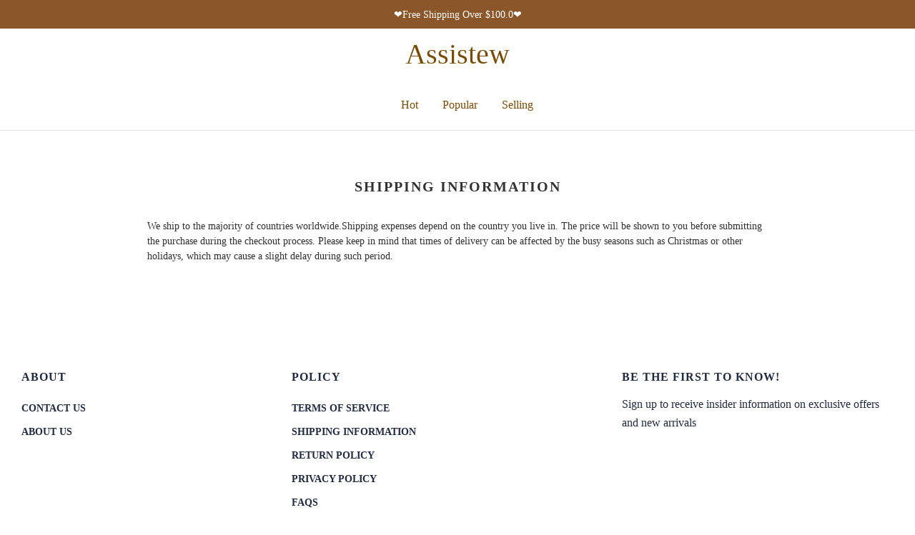

--- FILE ---
content_type: text/html; charset=UTF-8
request_url: https://assistew.com/pages/shipping-information
body_size: 89442
content:
<!DOCTYPE html>
<html lang="en-US">
<head>
    <meta charset="utf-8">
    <meta name="viewport" content="width=device-width, initial-scale=1,minimum-scale=1.0, maximum-scale=1.0, user-scalable=no">
    <link rel="canonical" href="https://assistew.com/pages/shipping-information">
    
            <link rel="preconnect" href="https://static.easycloudcdn.com">
        
                <title>SHIPPING INFORMATION &ndash;
        Assistew </title>
                <meta name="twitter:title" content="SHIPPING INFORMATION">
    <meta name="twitter:description" content="We ship to the majority of countries worldwide.Shipping expenses depend on the country you live in. The price will be shown to you before submitting the purchase during the checkout process. Please keep in mind that times of delivery can be affected by the busy seasons such as Christmas or other holidays, which may cau">
    <meta name="twitter:card" content="summary_large_image">
    
    <meta property="og:url" content="https://assistew.com/pages/shipping-information">
    <meta property="og:title" content="SHIPPING INFORMATION">
    <meta property="og:description" content="We ship to the majority of countries worldwide.Shipping expenses depend on the country you live in. The price will be shown to you before submitting the purchase during the checkout process. Please keep in mind that times of delivery can be affected by the busy seasons such as Christmas or other holidays, which may cau">
    <meta property="og:type" content="website">
    <meta property="og:site_name" content="Assistew">
    
    
    <meta name="description" content="We ship to the majority of countries worldwide.Shipping expenses depend on the country you live in. The price will be shown to you before submitting the purchase during the checkout process. Please keep in mind that times of delivery can be affected by the busy seasons such as Christmas or other holidays, which may cau">
    <meta name="format-detection" content="telephone=no" />
    <meta name="csrf-token" content="8G3IU1E62brjHsBBMxHpwnn1us6YScsvbx4P0rsr">

    <!-- Styles -->
                        <link rel="preload" href="https://static.easycloudcdn.com/js/element-ui/2.13.0/theme-chalk/index.css" as="style" onload="this.rel='stylesheet'">
        <link rel="preload" href="https://static.easycloudcdn.com/static/v1.58.79/store/vogue/css/fonts.60f46a.css" as="style" onload="this.rel='stylesheet'">

                    <style>
                :root{--blue:#007bff;--indigo:#6610f2;--purple:#6f42c1;--pink:#e83e8c;--red:#dc3545;--orange:#fd7e14;--yellow:#ffc107;--green:#28a745;--teal:#20c997;--cyan:#17a2b8;--white:#fff;--gray:#6c757d;--gray-dark:#343a40;--primary:#007bff;--secondary:#6c757d;--success:#28a745;--info:#17a2b8;--warning:#ffc107;--danger:#dc3545;--light:#f8f9fa;--dark:#343a40;--breakpoint-xs:0;--breakpoint-sm:576px;--breakpoint-md:768px;--breakpoint-lg:992px;--breakpoint-xl:1200px;--font-family-sans-serif:-apple-system,BlinkMacSystemFont,"Segoe UI",Roboto,"Helvetica Neue",Arial,"Noto Sans","Liberation Sans",sans-serif,"Apple Color Emoji","Segoe UI Emoji","Segoe UI Symbol","Noto Color Emoji";--font-family-monospace:SFMono-Regular,Menlo,Monaco,Consolas,"Liberation Mono","Courier New",monospace}*,:after,:before{box-sizing:border-box}html{-webkit-text-size-adjust:100%;-webkit-tap-highlight-color:rgba(0,0,0,0);font-family:sans-serif;line-height:1.15}article,aside,figcaption,figure,footer,header,hgroup,main,nav,section{display:block}body{background-color:#fff;color:#212529;font-family:-apple-system,BlinkMacSystemFont,Segoe UI,Roboto,Helvetica Neue,Arial,Noto Sans,Liberation Sans,sans-serif,Apple Color Emoji,Segoe UI Emoji,Segoe UI Symbol,Noto Color Emoji;font-size:1rem;font-weight:400;line-height:1.5;margin:0;text-align:left}[tabindex="-1"]:focus:not(:focus-visible){outline:0!important}hr{box-sizing:initial;height:0;overflow:visible}h1,h2,h3,h4,h5,h6{margin-bottom:.5rem;margin-top:0}p{margin-bottom:1rem;margin-top:0}abbr[data-original-title],abbr[title]{border-bottom:0;cursor:help;text-decoration:underline;-webkit-text-decoration:underline dotted;text-decoration:underline dotted;-webkit-text-decoration-skip-ink:none;text-decoration-skip-ink:none}address{font-style:normal;line-height:inherit}address,dl,ol,ul{margin-bottom:1rem}dl,ol,ul{margin-top:0}ol ol,ol ul,ul ol,ul ul{margin-bottom:0}dt{font-weight:700}dd{margin-bottom:.5rem;margin-left:0}blockquote{margin:0 0 1rem}b,strong{font-weight:bolder}small{font-size:80%}sub,sup{font-size:75%;line-height:0;position:relative;vertical-align:initial}sub{bottom:-.25em}sup{top:-.5em}a{background-color:initial;color:#007bff;text-decoration:none}a:hover{color:#0056b3;text-decoration:underline}a:not([href]):not([class]),a:not([href]):not([class]):hover{color:inherit;text-decoration:none}code,kbd,pre,samp{font-family:SFMono-Regular,Menlo,Monaco,Consolas,Liberation Mono,Courier New,monospace;font-size:1em}pre{-ms-overflow-style:scrollbar;margin-bottom:1rem;margin-top:0;overflow:auto}figure{margin:0 0 1rem}img{border-style:none}img,svg{vertical-align:middle}svg{overflow:hidden}table{border-collapse:collapse}caption{caption-side:bottom;color:#6c757d;padding-bottom:.75rem;padding-top:.75rem;text-align:left}th{text-align:inherit;text-align:-webkit-match-parent}label{display:inline-block;margin-bottom:.5rem}button{border-radius:0}button:focus:not(:focus-visible){outline:0}button,input,optgroup,select,textarea{font-family:inherit;font-size:inherit;line-height:inherit;margin:0}button,input{overflow:visible}button,select{text-transform:none}[role=button]{cursor:pointer}select{word-wrap:normal}[type=button],[type=reset],[type=submit],button{-webkit-appearance:button}[type=button]:not(:disabled),[type=reset]:not(:disabled),[type=submit]:not(:disabled),button:not(:disabled){cursor:pointer}[type=button]::-moz-focus-inner,[type=reset]::-moz-focus-inner,[type=submit]::-moz-focus-inner,button::-moz-focus-inner{border-style:none;padding:0}input[type=checkbox],input[type=radio]{box-sizing:border-box;padding:0}textarea{overflow:auto;resize:vertical}fieldset{border:0;margin:0;min-width:0;padding:0}legend{color:inherit;display:block;font-size:1.5rem;line-height:inherit;margin-bottom:.5rem;max-width:100%;padding:0;white-space:normal;width:100%}progress{vertical-align:initial}[type=number]::-webkit-inner-spin-button,[type=number]::-webkit-outer-spin-button{height:auto}[type=search]{-webkit-appearance:none;outline-offset:-2px}[type=search]::-webkit-search-decoration{-webkit-appearance:none}::-webkit-file-upload-button{-webkit-appearance:button;font:inherit}output{display:inline-block}summary{cursor:pointer;display:list-item}template{display:none}[hidden]{display:none!important}.h1,.h2,.h3,.h4,.h5,.h6,h1,h2,h3,h4,h5,h6{font-weight:500;line-height:1.2;margin-bottom:.5rem}.h1,h1{font-size:2.5rem}.h2,h2{font-size:2rem}.h3,h3{font-size:1.75rem}.h4,h4{font-size:1.5rem}.h5,h5{font-size:1.25rem}.h6,h6{font-size:1rem}.lead{font-size:1.25rem;font-weight:300}.display-1{font-size:6rem}.display-1,.display-2{font-weight:300;line-height:1.2}.display-2{font-size:5.5rem}.display-3{font-size:4.5rem}.display-3,.display-4{font-weight:300;line-height:1.2}.display-4{font-size:3.5rem}hr{border:0;border-top:1px solid #0000001a;margin-bottom:1rem;margin-top:1rem}.small,small{font-size:.875em;font-weight:400}.mark,mark{background-color:#fcf8e3;padding:.2em}.list-inline,.list-unstyled{list-style:none;padding-left:0}.list-inline-item{display:inline-block}.list-inline-item:not(:last-child){margin-right:.5rem}.initialism{font-size:90%;text-transform:uppercase}.blockquote{font-size:1.25rem;margin-bottom:1rem}.blockquote-footer{color:#6c757d;display:block;font-size:.875em}.blockquote-footer:before{content:"\2014\A0"}.container,.container-fluid,.container-lg,.container-md,.container-sm,.container-xl{margin-left:auto;margin-right:auto;padding-left:15px;padding-right:15px;width:100%}@media (min-width:576px){.container,.container-sm{max-width:540px}}@media (min-width:768px){.container,.container-md,.container-sm{max-width:720px}}@media (min-width:992px){.container,.container-lg,.container-md,.container-sm{max-width:960px}}@media (min-width:1200px){.container,.container-lg,.container-md,.container-sm,.container-xl{max-width:1140px}}.row{display:flex;flex-wrap:wrap;margin-left:-15px;margin-right:-15px}.no-gutters{margin-left:0;margin-right:0}.no-gutters>.col,.no-gutters>[class*=col-]{padding-left:0;padding-right:0}.col,.col-1,.col-2,.col-3,.col-4,.col-5,.col-6,.col-7,.col-8,.col-9,.col-10,.col-11,.col-12,.col-auto,.col-lg,.col-lg-1,.col-lg-2,.col-lg-3,.col-lg-4,.col-lg-5,.col-lg-6,.col-lg-7,.col-lg-8,.col-lg-9,.col-lg-10,.col-lg-11,.col-lg-12,.col-lg-auto,.col-md,.col-md-1,.col-md-2,.col-md-3,.col-md-4,.col-md-5,.col-md-6,.col-md-7,.col-md-8,.col-md-9,.col-md-10,.col-md-11,.col-md-12,.col-md-auto,.col-sm,.col-sm-1,.col-sm-2,.col-sm-3,.col-sm-4,.col-sm-5,.col-sm-6,.col-sm-7,.col-sm-8,.col-sm-9,.col-sm-10,.col-sm-11,.col-sm-12,.col-sm-auto,.col-xl,.col-xl-1,.col-xl-2,.col-xl-3,.col-xl-4,.col-xl-5,.col-xl-6,.col-xl-7,.col-xl-8,.col-xl-9,.col-xl-10,.col-xl-11,.col-xl-12,.col-xl-auto{padding-left:15px;padding-right:15px;position:relative;width:100%}.col{flex-basis:0;flex-grow:1;max-width:100%}.row-cols-1>*{flex:0 0 100%;max-width:100%}.row-cols-2>*{flex:0 0 50%;max-width:50%}.row-cols-3>*{flex:0 0 33.3333333333%;max-width:33.3333333333%}.row-cols-4>*{flex:0 0 25%;max-width:25%}.row-cols-5>*{flex:0 0 20%;max-width:20%}.row-cols-6>*{flex:0 0 16.6666666667%;max-width:16.6666666667%}.col-auto{flex:0 0 auto;max-width:100%;width:auto}.col-1{flex:0 0 8.33333333%;max-width:8.33333333%}.col-2{flex:0 0 16.66666667%;max-width:16.66666667%}.col-3{flex:0 0 25%;max-width:25%}.col-4{flex:0 0 33.33333333%;max-width:33.33333333%}.col-5{flex:0 0 41.66666667%;max-width:41.66666667%}.col-6{flex:0 0 50%;max-width:50%}.col-7{flex:0 0 58.33333333%;max-width:58.33333333%}.col-8{flex:0 0 66.66666667%;max-width:66.66666667%}.col-9{flex:0 0 75%;max-width:75%}.col-10{flex:0 0 83.33333333%;max-width:83.33333333%}.col-11{flex:0 0 91.66666667%;max-width:91.66666667%}.col-12{flex:0 0 100%;max-width:100%}.order-first{order:-1}.order-last{order:13}.order-0{order:0}.order-1{order:1}.order-2{order:2}.order-3{order:3}.order-4{order:4}.order-5{order:5}.order-6{order:6}.order-7{order:7}.order-8{order:8}.order-9{order:9}.order-10{order:10}.order-11{order:11}.order-12{order:12}.offset-1{margin-left:8.33333333%}.offset-2{margin-left:16.66666667%}.offset-3{margin-left:25%}.offset-4{margin-left:33.33333333%}.offset-5{margin-left:41.66666667%}.offset-6{margin-left:50%}.offset-7{margin-left:58.33333333%}.offset-8{margin-left:66.66666667%}.offset-9{margin-left:75%}.offset-10{margin-left:83.33333333%}.offset-11{margin-left:91.66666667%}@media (min-width:576px){.col-sm{flex-basis:0;flex-grow:1;max-width:100%}.row-cols-sm-1>*{flex:0 0 100%;max-width:100%}.row-cols-sm-2>*{flex:0 0 50%;max-width:50%}.row-cols-sm-3>*{flex:0 0 33.3333333333%;max-width:33.3333333333%}.row-cols-sm-4>*{flex:0 0 25%;max-width:25%}.row-cols-sm-5>*{flex:0 0 20%;max-width:20%}.row-cols-sm-6>*{flex:0 0 16.6666666667%;max-width:16.6666666667%}.col-sm-auto{flex:0 0 auto;max-width:100%;width:auto}.col-sm-1{flex:0 0 8.33333333%;max-width:8.33333333%}.col-sm-2{flex:0 0 16.66666667%;max-width:16.66666667%}.col-sm-3{flex:0 0 25%;max-width:25%}.col-sm-4{flex:0 0 33.33333333%;max-width:33.33333333%}.col-sm-5{flex:0 0 41.66666667%;max-width:41.66666667%}.col-sm-6{flex:0 0 50%;max-width:50%}.col-sm-7{flex:0 0 58.33333333%;max-width:58.33333333%}.col-sm-8{flex:0 0 66.66666667%;max-width:66.66666667%}.col-sm-9{flex:0 0 75%;max-width:75%}.col-sm-10{flex:0 0 83.33333333%;max-width:83.33333333%}.col-sm-11{flex:0 0 91.66666667%;max-width:91.66666667%}.col-sm-12{flex:0 0 100%;max-width:100%}.order-sm-first{order:-1}.order-sm-last{order:13}.order-sm-0{order:0}.order-sm-1{order:1}.order-sm-2{order:2}.order-sm-3{order:3}.order-sm-4{order:4}.order-sm-5{order:5}.order-sm-6{order:6}.order-sm-7{order:7}.order-sm-8{order:8}.order-sm-9{order:9}.order-sm-10{order:10}.order-sm-11{order:11}.order-sm-12{order:12}.offset-sm-0{margin-left:0}.offset-sm-1{margin-left:8.33333333%}.offset-sm-2{margin-left:16.66666667%}.offset-sm-3{margin-left:25%}.offset-sm-4{margin-left:33.33333333%}.offset-sm-5{margin-left:41.66666667%}.offset-sm-6{margin-left:50%}.offset-sm-7{margin-left:58.33333333%}.offset-sm-8{margin-left:66.66666667%}.offset-sm-9{margin-left:75%}.offset-sm-10{margin-left:83.33333333%}.offset-sm-11{margin-left:91.66666667%}}@media (min-width:768px){.col-md{flex-basis:0;flex-grow:1;max-width:100%}.row-cols-md-1>*{flex:0 0 100%;max-width:100%}.row-cols-md-2>*{flex:0 0 50%;max-width:50%}.row-cols-md-3>*{flex:0 0 33.3333333333%;max-width:33.3333333333%}.row-cols-md-4>*{flex:0 0 25%;max-width:25%}.row-cols-md-5>*{flex:0 0 20%;max-width:20%}.row-cols-md-6>*{flex:0 0 16.6666666667%;max-width:16.6666666667%}.col-md-auto{flex:0 0 auto;max-width:100%;width:auto}.col-md-1{flex:0 0 8.33333333%;max-width:8.33333333%}.col-md-2{flex:0 0 16.66666667%;max-width:16.66666667%}.col-md-3{flex:0 0 25%;max-width:25%}.col-md-4{flex:0 0 33.33333333%;max-width:33.33333333%}.col-md-5{flex:0 0 41.66666667%;max-width:41.66666667%}.col-md-6{flex:0 0 50%;max-width:50%}.col-md-7{flex:0 0 58.33333333%;max-width:58.33333333%}.col-md-8{flex:0 0 66.66666667%;max-width:66.66666667%}.col-md-9{flex:0 0 75%;max-width:75%}.col-md-10{flex:0 0 83.33333333%;max-width:83.33333333%}.col-md-11{flex:0 0 91.66666667%;max-width:91.66666667%}.col-md-12{flex:0 0 100%;max-width:100%}.order-md-first{order:-1}.order-md-last{order:13}.order-md-0{order:0}.order-md-1{order:1}.order-md-2{order:2}.order-md-3{order:3}.order-md-4{order:4}.order-md-5{order:5}.order-md-6{order:6}.order-md-7{order:7}.order-md-8{order:8}.order-md-9{order:9}.order-md-10{order:10}.order-md-11{order:11}.order-md-12{order:12}.offset-md-0{margin-left:0}.offset-md-1{margin-left:8.33333333%}.offset-md-2{margin-left:16.66666667%}.offset-md-3{margin-left:25%}.offset-md-4{margin-left:33.33333333%}.offset-md-5{margin-left:41.66666667%}.offset-md-6{margin-left:50%}.offset-md-7{margin-left:58.33333333%}.offset-md-8{margin-left:66.66666667%}.offset-md-9{margin-left:75%}.offset-md-10{margin-left:83.33333333%}.offset-md-11{margin-left:91.66666667%}}@media (min-width:992px){.col-lg{flex-basis:0;flex-grow:1;max-width:100%}.row-cols-lg-1>*{flex:0 0 100%;max-width:100%}.row-cols-lg-2>*{flex:0 0 50%;max-width:50%}.row-cols-lg-3>*{flex:0 0 33.3333333333%;max-width:33.3333333333%}.row-cols-lg-4>*{flex:0 0 25%;max-width:25%}.row-cols-lg-5>*{flex:0 0 20%;max-width:20%}.row-cols-lg-6>*{flex:0 0 16.6666666667%;max-width:16.6666666667%}.col-lg-auto{flex:0 0 auto;max-width:100%;width:auto}.col-lg-1{flex:0 0 8.33333333%;max-width:8.33333333%}.col-lg-2{flex:0 0 16.66666667%;max-width:16.66666667%}.col-lg-3{flex:0 0 25%;max-width:25%}.col-lg-4{flex:0 0 33.33333333%;max-width:33.33333333%}.col-lg-5{flex:0 0 41.66666667%;max-width:41.66666667%}.col-lg-6{flex:0 0 50%;max-width:50%}.col-lg-7{flex:0 0 58.33333333%;max-width:58.33333333%}.col-lg-8{flex:0 0 66.66666667%;max-width:66.66666667%}.col-lg-9{flex:0 0 75%;max-width:75%}.col-lg-10{flex:0 0 83.33333333%;max-width:83.33333333%}.col-lg-11{flex:0 0 91.66666667%;max-width:91.66666667%}.col-lg-12{flex:0 0 100%;max-width:100%}.order-lg-first{order:-1}.order-lg-last{order:13}.order-lg-0{order:0}.order-lg-1{order:1}.order-lg-2{order:2}.order-lg-3{order:3}.order-lg-4{order:4}.order-lg-5{order:5}.order-lg-6{order:6}.order-lg-7{order:7}.order-lg-8{order:8}.order-lg-9{order:9}.order-lg-10{order:10}.order-lg-11{order:11}.order-lg-12{order:12}.offset-lg-0{margin-left:0}.offset-lg-1{margin-left:8.33333333%}.offset-lg-2{margin-left:16.66666667%}.offset-lg-3{margin-left:25%}.offset-lg-4{margin-left:33.33333333%}.offset-lg-5{margin-left:41.66666667%}.offset-lg-6{margin-left:50%}.offset-lg-7{margin-left:58.33333333%}.offset-lg-8{margin-left:66.66666667%}.offset-lg-9{margin-left:75%}.offset-lg-10{margin-left:83.33333333%}.offset-lg-11{margin-left:91.66666667%}}@media (min-width:1200px){.col-xl{flex-basis:0;flex-grow:1;max-width:100%}.row-cols-xl-1>*{flex:0 0 100%;max-width:100%}.row-cols-xl-2>*{flex:0 0 50%;max-width:50%}.row-cols-xl-3>*{flex:0 0 33.3333333333%;max-width:33.3333333333%}.row-cols-xl-4>*{flex:0 0 25%;max-width:25%}.row-cols-xl-5>*{flex:0 0 20%;max-width:20%}.row-cols-xl-6>*{flex:0 0 16.6666666667%;max-width:16.6666666667%}.col-xl-auto{flex:0 0 auto;max-width:100%;width:auto}.col-xl-1{flex:0 0 8.33333333%;max-width:8.33333333%}.col-xl-2{flex:0 0 16.66666667%;max-width:16.66666667%}.col-xl-3{flex:0 0 25%;max-width:25%}.col-xl-4{flex:0 0 33.33333333%;max-width:33.33333333%}.col-xl-5{flex:0 0 41.66666667%;max-width:41.66666667%}.col-xl-6{flex:0 0 50%;max-width:50%}.col-xl-7{flex:0 0 58.33333333%;max-width:58.33333333%}.col-xl-8{flex:0 0 66.66666667%;max-width:66.66666667%}.col-xl-9{flex:0 0 75%;max-width:75%}.col-xl-10{flex:0 0 83.33333333%;max-width:83.33333333%}.col-xl-11{flex:0 0 91.66666667%;max-width:91.66666667%}.col-xl-12{flex:0 0 100%;max-width:100%}.order-xl-first{order:-1}.order-xl-last{order:13}.order-xl-0{order:0}.order-xl-1{order:1}.order-xl-2{order:2}.order-xl-3{order:3}.order-xl-4{order:4}.order-xl-5{order:5}.order-xl-6{order:6}.order-xl-7{order:7}.order-xl-8{order:8}.order-xl-9{order:9}.order-xl-10{order:10}.order-xl-11{order:11}.order-xl-12{order:12}.offset-xl-0{margin-left:0}.offset-xl-1{margin-left:8.33333333%}.offset-xl-2{margin-left:16.66666667%}.offset-xl-3{margin-left:25%}.offset-xl-4{margin-left:33.33333333%}.offset-xl-5{margin-left:41.66666667%}.offset-xl-6{margin-left:50%}.offset-xl-7{margin-left:58.33333333%}.offset-xl-8{margin-left:66.66666667%}.offset-xl-9{margin-left:75%}.offset-xl-10{margin-left:83.33333333%}.offset-xl-11{margin-left:91.66666667%}}.fade{transition:opacity .15s linear}@media (prefers-reduced-motion:reduce){.fade{transition:none}}.fade:not(.show){opacity:0}.collapse:not(.show){display:none}.collapsing{height:0;overflow:hidden;position:relative;transition:height .35s ease}@media (prefers-reduced-motion:reduce){.collapsing{transition:none}}.collapsing.width{height:auto;transition:width .35s ease;width:0}@media (prefers-reduced-motion:reduce){.collapsing.width{transition:none}}.modal-open{overflow:hidden}.modal-open .modal{overflow-x:hidden;overflow-y:auto}.modal{display:none;height:100%;left:0;outline:0;overflow:hidden;position:fixed;top:0;width:100%;z-index:1050}.modal-dialog{margin:.5rem;pointer-events:none;position:relative;width:auto}.modal.fade .modal-dialog{transform:translateY(-50px);transition:transform .3s ease-out}@media (prefers-reduced-motion:reduce){.modal.fade .modal-dialog{transition:none}}.modal.show .modal-dialog{transform:none}.modal.modal-static .modal-dialog{transform:scale(1.02)}.modal-dialog-scrollable{display:flex;max-height:calc(100% - 1rem)}.modal-dialog-scrollable .modal-content{max-height:calc(100vh - 1rem);overflow:hidden}.modal-dialog-scrollable .modal-footer,.modal-dialog-scrollable .modal-header{flex-shrink:0}.modal-dialog-scrollable .modal-body{overflow-y:auto}.modal-dialog-centered{align-items:center;display:flex;min-height:calc(100% - 1rem)}.modal-dialog-centered:before{content:"";display:block;height:calc(100vh - 1rem);height:-webkit-min-content;height:min-content}.modal-dialog-centered.modal-dialog-scrollable{flex-direction:column;height:100%;justify-content:center}.modal-dialog-centered.modal-dialog-scrollable .modal-content{max-height:none}.modal-dialog-centered.modal-dialog-scrollable:before{content:none}.modal-content{background-clip:padding-box;background-color:#fff;border:1px solid #0003;border-radius:.3rem;display:flex;flex-direction:column;outline:0;pointer-events:auto;position:relative;width:100%}.modal-backdrop{background-color:#000;height:100vh;left:0;position:fixed;top:0;width:100vw;z-index:1040}.modal-backdrop.fade{opacity:0}.modal-backdrop.show{opacity:.5}.modal-header{align-items:flex-start;border-bottom:1px solid #dee2e6;border-top-left-radius:calc(.3rem - 1px);border-top-right-radius:calc(.3rem - 1px);display:flex;justify-content:space-between;padding:1rem}.modal-header .close{margin:-1rem -1rem -1rem auto;padding:1rem}.modal-title{line-height:1.5;margin-bottom:0}.modal-body{flex:1 1 auto;padding:1rem;position:relative}.modal-footer{align-items:center;border-bottom-left-radius:calc(.3rem - 1px);border-bottom-right-radius:calc(.3rem - 1px);border-top:1px solid #dee2e6;display:flex;flex-wrap:wrap;justify-content:flex-end;padding:.75rem}.modal-footer>*{margin:.25rem}.modal-scrollbar-measure{height:50px;overflow:scroll;position:absolute;top:-9999px;width:50px}@media (min-width:576px){.modal-dialog{margin:1.75rem auto;max-width:500px}.modal-dialog-scrollable{max-height:calc(100% - 3.5rem)}.modal-dialog-scrollable .modal-content{max-height:calc(100vh - 3.5rem)}.modal-dialog-centered{min-height:calc(100% - 3.5rem)}.modal-dialog-centered:before{height:calc(100vh - 3.5rem);height:-webkit-min-content;height:min-content}.modal-sm{max-width:300px}}@media (min-width:992px){.modal-lg,.modal-xl{max-width:800px}}@media (min-width:1200px){.modal-xl{max-width:1140px}}.align-baseline{vertical-align:initial!important}.align-top{vertical-align:top!important}.align-middle{vertical-align:middle!important}.align-bottom{vertical-align:bottom!important}.align-text-bottom{vertical-align:text-bottom!important}.align-text-top{vertical-align:text-top!important}.bg-primary{background-color:#007bff!important}a.bg-primary:focus,a.bg-primary:hover,button.bg-primary:focus,button.bg-primary:hover{background-color:#0062cc!important}.bg-secondary{background-color:#6c757d!important}a.bg-secondary:focus,a.bg-secondary:hover,button.bg-secondary:focus,button.bg-secondary:hover{background-color:#545b62!important}.bg-success{background-color:#28a745!important}a.bg-success:focus,a.bg-success:hover,button.bg-success:focus,button.bg-success:hover{background-color:#1e7e34!important}.bg-info{background-color:#17a2b8!important}a.bg-info:focus,a.bg-info:hover,button.bg-info:focus,button.bg-info:hover{background-color:#117a8b!important}.bg-warning{background-color:#ffc107!important}a.bg-warning:focus,a.bg-warning:hover,button.bg-warning:focus,button.bg-warning:hover{background-color:#d39e00!important}.bg-danger{background-color:#dc3545!important}a.bg-danger:focus,a.bg-danger:hover,button.bg-danger:focus,button.bg-danger:hover{background-color:#bd2130!important}.bg-light{background-color:#f8f9fa!important}a.bg-light:focus,a.bg-light:hover,button.bg-light:focus,button.bg-light:hover{background-color:#dae0e5!important}.bg-dark{background-color:#343a40!important}a.bg-dark:focus,a.bg-dark:hover,button.bg-dark:focus,button.bg-dark:hover{background-color:#1d2124!important}.bg-white{background-color:#fff!important}.bg-transparent{background-color:initial!important}.border{border:1px solid #dee2e6!important}.border-top{border-top:1px solid #dee2e6!important}.border-right{border-right:1px solid #dee2e6!important}.border-bottom{border-bottom:1px solid #dee2e6!important}.border-left{border-left:1px solid #dee2e6!important}.border-0{border:0!important}.border-top-0{border-top:0!important}.border-right-0{border-right:0!important}.border-bottom-0{border-bottom:0!important}.border-left-0{border-left:0!important}.border-primary{border-color:#007bff!important}.border-secondary{border-color:#6c757d!important}.border-success{border-color:#28a745!important}.border-info{border-color:#17a2b8!important}.border-warning{border-color:#ffc107!important}.border-danger{border-color:#dc3545!important}.border-light{border-color:#f8f9fa!important}.border-dark{border-color:#343a40!important}.border-white{border-color:#fff!important}.rounded-sm{border-radius:.2rem!important}.rounded{border-radius:.25rem!important}.rounded-top{border-top-left-radius:.25rem!important}.rounded-right,.rounded-top{border-top-right-radius:.25rem!important}.rounded-bottom,.rounded-right{border-bottom-right-radius:.25rem!important}.rounded-bottom,.rounded-left{border-bottom-left-radius:.25rem!important}.rounded-left{border-top-left-radius:.25rem!important}.rounded-lg{border-radius:.3rem!important}.rounded-circle{border-radius:50%!important}.rounded-pill{border-radius:50rem!important}.rounded-0{border-radius:0!important}.clearfix:after{clear:both;content:"";display:block}.d-none{display:none!important}.d-inline{display:inline!important}.d-inline-block{display:inline-block!important}.d-block{display:block!important}.d-table{display:table!important}.d-table-row{display:table-row!important}.d-table-cell{display:table-cell!important}.d-flex{display:flex!important}.d-inline-flex{display:inline-flex!important}@media (min-width:576px){.d-sm-none{display:none!important}.d-sm-inline{display:inline!important}.d-sm-inline-block{display:inline-block!important}.d-sm-block{display:block!important}.d-sm-table{display:table!important}.d-sm-table-row{display:table-row!important}.d-sm-table-cell{display:table-cell!important}.d-sm-flex{display:flex!important}.d-sm-inline-flex{display:inline-flex!important}}@media (min-width:768px){.d-md-none{display:none!important}.d-md-inline{display:inline!important}.d-md-inline-block{display:inline-block!important}.d-md-block{display:block!important}.d-md-table{display:table!important}.d-md-table-row{display:table-row!important}.d-md-table-cell{display:table-cell!important}.d-md-flex{display:flex!important}.d-md-inline-flex{display:inline-flex!important}}@media (min-width:992px){.d-lg-none{display:none!important}.d-lg-inline{display:inline!important}.d-lg-inline-block{display:inline-block!important}.d-lg-block{display:block!important}.d-lg-table{display:table!important}.d-lg-table-row{display:table-row!important}.d-lg-table-cell{display:table-cell!important}.d-lg-flex{display:flex!important}.d-lg-inline-flex{display:inline-flex!important}}@media (min-width:1200px){.d-xl-none{display:none!important}.d-xl-inline{display:inline!important}.d-xl-inline-block{display:inline-block!important}.d-xl-block{display:block!important}.d-xl-table{display:table!important}.d-xl-table-row{display:table-row!important}.d-xl-table-cell{display:table-cell!important}.d-xl-flex{display:flex!important}.d-xl-inline-flex{display:inline-flex!important}}@media print{.d-print-none{display:none!important}.d-print-inline{display:inline!important}.d-print-inline-block{display:inline-block!important}.d-print-block{display:block!important}.d-print-table{display:table!important}.d-print-table-row{display:table-row!important}.d-print-table-cell{display:table-cell!important}.d-print-flex{display:flex!important}.d-print-inline-flex{display:inline-flex!important}}.embed-responsive{display:block;overflow:hidden;padding:0;position:relative;width:100%}.embed-responsive:before{content:"";display:block}.embed-responsive .embed-responsive-item,.embed-responsive embed,.embed-responsive iframe,.embed-responsive object,.embed-responsive video{border:0;bottom:0;height:100%;left:0;position:absolute;top:0;width:100%}.embed-responsive-21by9:before{padding-top:42.85714286%}.embed-responsive-16by9:before{padding-top:56.25%}.embed-responsive-4by3:before{padding-top:75%}.embed-responsive-1by1:before{padding-top:100%}.flex-row{flex-direction:row!important}.flex-column{flex-direction:column!important}.flex-row-reverse{flex-direction:row-reverse!important}.flex-column-reverse{flex-direction:column-reverse!important}.flex-wrap{flex-wrap:wrap!important}.flex-nowrap{flex-wrap:nowrap!important}.flex-wrap-reverse{flex-wrap:wrap-reverse!important}.flex-fill{flex:1 1 auto!important}.flex-grow-0{flex-grow:0!important}.flex-grow-1{flex-grow:1!important}.flex-shrink-0{flex-shrink:0!important}.flex-shrink-1{flex-shrink:1!important}.justify-content-start{justify-content:flex-start!important}.justify-content-end{justify-content:flex-end!important}.justify-content-center{justify-content:center!important}.justify-content-between{justify-content:space-between!important}.justify-content-around{justify-content:space-around!important}.align-items-start{align-items:flex-start!important}.align-items-end{align-items:flex-end!important}.align-items-center{align-items:center!important}.align-items-baseline{align-items:baseline!important}.align-items-stretch{align-items:stretch!important}.align-content-start{align-content:flex-start!important}.align-content-end{align-content:flex-end!important}.align-content-center{align-content:center!important}.align-content-between{align-content:space-between!important}.align-content-around{align-content:space-around!important}.align-content-stretch{align-content:stretch!important}.align-self-auto{align-self:auto!important}.align-self-start{align-self:flex-start!important}.align-self-end{align-self:flex-end!important}.align-self-center{align-self:center!important}.align-self-baseline{align-self:baseline!important}.align-self-stretch{align-self:stretch!important}@media (min-width:576px){.flex-sm-row{flex-direction:row!important}.flex-sm-column{flex-direction:column!important}.flex-sm-row-reverse{flex-direction:row-reverse!important}.flex-sm-column-reverse{flex-direction:column-reverse!important}.flex-sm-wrap{flex-wrap:wrap!important}.flex-sm-nowrap{flex-wrap:nowrap!important}.flex-sm-wrap-reverse{flex-wrap:wrap-reverse!important}.flex-sm-fill{flex:1 1 auto!important}.flex-sm-grow-0{flex-grow:0!important}.flex-sm-grow-1{flex-grow:1!important}.flex-sm-shrink-0{flex-shrink:0!important}.flex-sm-shrink-1{flex-shrink:1!important}.justify-content-sm-start{justify-content:flex-start!important}.justify-content-sm-end{justify-content:flex-end!important}.justify-content-sm-center{justify-content:center!important}.justify-content-sm-between{justify-content:space-between!important}.justify-content-sm-around{justify-content:space-around!important}.align-items-sm-start{align-items:flex-start!important}.align-items-sm-end{align-items:flex-end!important}.align-items-sm-center{align-items:center!important}.align-items-sm-baseline{align-items:baseline!important}.align-items-sm-stretch{align-items:stretch!important}.align-content-sm-start{align-content:flex-start!important}.align-content-sm-end{align-content:flex-end!important}.align-content-sm-center{align-content:center!important}.align-content-sm-between{align-content:space-between!important}.align-content-sm-around{align-content:space-around!important}.align-content-sm-stretch{align-content:stretch!important}.align-self-sm-auto{align-self:auto!important}.align-self-sm-start{align-self:flex-start!important}.align-self-sm-end{align-self:flex-end!important}.align-self-sm-center{align-self:center!important}.align-self-sm-baseline{align-self:baseline!important}.align-self-sm-stretch{align-self:stretch!important}}@media (min-width:768px){.flex-md-row{flex-direction:row!important}.flex-md-column{flex-direction:column!important}.flex-md-row-reverse{flex-direction:row-reverse!important}.flex-md-column-reverse{flex-direction:column-reverse!important}.flex-md-wrap{flex-wrap:wrap!important}.flex-md-nowrap{flex-wrap:nowrap!important}.flex-md-wrap-reverse{flex-wrap:wrap-reverse!important}.flex-md-fill{flex:1 1 auto!important}.flex-md-grow-0{flex-grow:0!important}.flex-md-grow-1{flex-grow:1!important}.flex-md-shrink-0{flex-shrink:0!important}.flex-md-shrink-1{flex-shrink:1!important}.justify-content-md-start{justify-content:flex-start!important}.justify-content-md-end{justify-content:flex-end!important}.justify-content-md-center{justify-content:center!important}.justify-content-md-between{justify-content:space-between!important}.justify-content-md-around{justify-content:space-around!important}.align-items-md-start{align-items:flex-start!important}.align-items-md-end{align-items:flex-end!important}.align-items-md-center{align-items:center!important}.align-items-md-baseline{align-items:baseline!important}.align-items-md-stretch{align-items:stretch!important}.align-content-md-start{align-content:flex-start!important}.align-content-md-end{align-content:flex-end!important}.align-content-md-center{align-content:center!important}.align-content-md-between{align-content:space-between!important}.align-content-md-around{align-content:space-around!important}.align-content-md-stretch{align-content:stretch!important}.align-self-md-auto{align-self:auto!important}.align-self-md-start{align-self:flex-start!important}.align-self-md-end{align-self:flex-end!important}.align-self-md-center{align-self:center!important}.align-self-md-baseline{align-self:baseline!important}.align-self-md-stretch{align-self:stretch!important}}@media (min-width:992px){.flex-lg-row{flex-direction:row!important}.flex-lg-column{flex-direction:column!important}.flex-lg-row-reverse{flex-direction:row-reverse!important}.flex-lg-column-reverse{flex-direction:column-reverse!important}.flex-lg-wrap{flex-wrap:wrap!important}.flex-lg-nowrap{flex-wrap:nowrap!important}.flex-lg-wrap-reverse{flex-wrap:wrap-reverse!important}.flex-lg-fill{flex:1 1 auto!important}.flex-lg-grow-0{flex-grow:0!important}.flex-lg-grow-1{flex-grow:1!important}.flex-lg-shrink-0{flex-shrink:0!important}.flex-lg-shrink-1{flex-shrink:1!important}.justify-content-lg-start{justify-content:flex-start!important}.justify-content-lg-end{justify-content:flex-end!important}.justify-content-lg-center{justify-content:center!important}.justify-content-lg-between{justify-content:space-between!important}.justify-content-lg-around{justify-content:space-around!important}.align-items-lg-start{align-items:flex-start!important}.align-items-lg-end{align-items:flex-end!important}.align-items-lg-center{align-items:center!important}.align-items-lg-baseline{align-items:baseline!important}.align-items-lg-stretch{align-items:stretch!important}.align-content-lg-start{align-content:flex-start!important}.align-content-lg-end{align-content:flex-end!important}.align-content-lg-center{align-content:center!important}.align-content-lg-between{align-content:space-between!important}.align-content-lg-around{align-content:space-around!important}.align-content-lg-stretch{align-content:stretch!important}.align-self-lg-auto{align-self:auto!important}.align-self-lg-start{align-self:flex-start!important}.align-self-lg-end{align-self:flex-end!important}.align-self-lg-center{align-self:center!important}.align-self-lg-baseline{align-self:baseline!important}.align-self-lg-stretch{align-self:stretch!important}}@media (min-width:1200px){.flex-xl-row{flex-direction:row!important}.flex-xl-column{flex-direction:column!important}.flex-xl-row-reverse{flex-direction:row-reverse!important}.flex-xl-column-reverse{flex-direction:column-reverse!important}.flex-xl-wrap{flex-wrap:wrap!important}.flex-xl-nowrap{flex-wrap:nowrap!important}.flex-xl-wrap-reverse{flex-wrap:wrap-reverse!important}.flex-xl-fill{flex:1 1 auto!important}.flex-xl-grow-0{flex-grow:0!important}.flex-xl-grow-1{flex-grow:1!important}.flex-xl-shrink-0{flex-shrink:0!important}.flex-xl-shrink-1{flex-shrink:1!important}.justify-content-xl-start{justify-content:flex-start!important}.justify-content-xl-end{justify-content:flex-end!important}.justify-content-xl-center{justify-content:center!important}.justify-content-xl-between{justify-content:space-between!important}.justify-content-xl-around{justify-content:space-around!important}.align-items-xl-start{align-items:flex-start!important}.align-items-xl-end{align-items:flex-end!important}.align-items-xl-center{align-items:center!important}.align-items-xl-baseline{align-items:baseline!important}.align-items-xl-stretch{align-items:stretch!important}.align-content-xl-start{align-content:flex-start!important}.align-content-xl-end{align-content:flex-end!important}.align-content-xl-center{align-content:center!important}.align-content-xl-between{align-content:space-between!important}.align-content-xl-around{align-content:space-around!important}.align-content-xl-stretch{align-content:stretch!important}.align-self-xl-auto{align-self:auto!important}.align-self-xl-start{align-self:flex-start!important}.align-self-xl-end{align-self:flex-end!important}.align-self-xl-center{align-self:center!important}.align-self-xl-baseline{align-self:baseline!important}.align-self-xl-stretch{align-self:stretch!important}}.float-left{float:left!important}.float-right{float:right!important}.float-none{float:none!important}@media (min-width:576px){.float-sm-left{float:left!important}.float-sm-right{float:right!important}.float-sm-none{float:none!important}}@media (min-width:768px){.float-md-left{float:left!important}.float-md-right{float:right!important}.float-md-none{float:none!important}}@media (min-width:992px){.float-lg-left{float:left!important}.float-lg-right{float:right!important}.float-lg-none{float:none!important}}@media (min-width:1200px){.float-xl-left{float:left!important}.float-xl-right{float:right!important}.float-xl-none{float:none!important}}.user-select-all{-webkit-user-select:all!important;user-select:all!important}.user-select-auto{-webkit-user-select:auto!important;user-select:auto!important}.user-select-none{-webkit-user-select:none!important;user-select:none!important}.overflow-auto{overflow:auto!important}.overflow-hidden{overflow:hidden!important}.position-static{position:static!important}.position-relative{position:relative!important}.position-absolute{position:absolute!important}.position-fixed{position:fixed!important}.position-sticky{position:-webkit-sticky!important;position:sticky!important}.fixed-top{top:0}.fixed-bottom,.fixed-top{left:0;position:fixed;right:0;z-index:1030}.fixed-bottom{bottom:0}@supports ((position:-webkit-sticky) or (position:sticky)){.sticky-top{position:-webkit-sticky;position:sticky;top:0;z-index:1020}}.sr-only{clip:rect(0,0,0,0);border:0;height:1px;margin:-1px;overflow:hidden;padding:0;position:absolute;white-space:nowrap;width:1px}.sr-only-focusable:active,.sr-only-focusable:focus{clip:auto;height:auto;overflow:visible;position:static;white-space:normal;width:auto}.shadow-sm{box-shadow:0 .125rem .25rem rgba(0,0,0,.075)!important}.shadow{box-shadow:0 .5rem 1rem #00000026!important}.shadow-lg{box-shadow:0 1rem 3rem rgba(0,0,0,.175)!important}.shadow-none{box-shadow:none!important}.w-25{width:25%!important}.w-50{width:50%!important}.w-75{width:75%!important}.w-100{width:100%!important}.w-auto{width:auto!important}.h-25{height:25%!important}.h-50{height:50%!important}.h-75{height:75%!important}.h-100{height:100%!important}.h-auto{height:auto!important}.mw-100{max-width:100%!important}.mh-100{max-height:100%!important}.min-vw-100{min-width:100vw!important}.min-vh-100{min-height:100vh!important}.vw-100{width:100vw!important}.vh-100{height:100vh!important}.m-0{margin:0!important}.mt-0,.my-0{margin-top:0!important}.mr-0,.mx-0{margin-right:0!important}.mb-0,.my-0{margin-bottom:0!important}.ml-0,.mx-0{margin-left:0!important}.m-1{margin:.25rem!important}.mt-1,.my-1{margin-top:.25rem!important}.mr-1,.mx-1{margin-right:.25rem!important}.mb-1,.my-1{margin-bottom:.25rem!important}.ml-1,.mx-1{margin-left:.25rem!important}.m-2{margin:.5rem!important}.mt-2,.my-2{margin-top:.5rem!important}.mr-2,.mx-2{margin-right:.5rem!important}.mb-2,.my-2{margin-bottom:.5rem!important}.ml-2,.mx-2{margin-left:.5rem!important}.m-3{margin:1rem!important}.mt-3,.my-3{margin-top:1rem!important}.mr-3,.mx-3{margin-right:1rem!important}.mb-3,.my-3{margin-bottom:1rem!important}.ml-3,.mx-3{margin-left:1rem!important}.m-4{margin:1.5rem!important}.mt-4,.my-4{margin-top:1.5rem!important}.mr-4,.mx-4{margin-right:1.5rem!important}.mb-4,.my-4{margin-bottom:1.5rem!important}.ml-4,.mx-4{margin-left:1.5rem!important}.m-5{margin:3rem!important}.mt-5,.my-5{margin-top:3rem!important}.mr-5,.mx-5{margin-right:3rem!important}.mb-5,.my-5{margin-bottom:3rem!important}.ml-5,.mx-5{margin-left:3rem!important}.p-0{padding:0!important}.pt-0,.py-0{padding-top:0!important}.pr-0,.px-0{padding-right:0!important}.pb-0,.py-0{padding-bottom:0!important}.pl-0,.px-0{padding-left:0!important}.p-1{padding:.25rem!important}.pt-1,.py-1{padding-top:.25rem!important}.pr-1,.px-1{padding-right:.25rem!important}.pb-1,.py-1{padding-bottom:.25rem!important}.pl-1,.px-1{padding-left:.25rem!important}.p-2{padding:.5rem!important}.pt-2,.py-2{padding-top:.5rem!important}.pr-2,.px-2{padding-right:.5rem!important}.pb-2,.py-2{padding-bottom:.5rem!important}.pl-2,.px-2{padding-left:.5rem!important}.p-3{padding:1rem!important}.pt-3,.py-3{padding-top:1rem!important}.pr-3,.px-3{padding-right:1rem!important}.pb-3,.py-3{padding-bottom:1rem!important}.pl-3,.px-3{padding-left:1rem!important}.p-4{padding:1.5rem!important}.pt-4,.py-4{padding-top:1.5rem!important}.pr-4,.px-4{padding-right:1.5rem!important}.pb-4,.py-4{padding-bottom:1.5rem!important}.pl-4,.px-4{padding-left:1.5rem!important}.p-5{padding:3rem!important}.pt-5,.py-5{padding-top:3rem!important}.pr-5,.px-5{padding-right:3rem!important}.pb-5,.py-5{padding-bottom:3rem!important}.pl-5,.px-5{padding-left:3rem!important}.m-n1{margin:-.25rem!important}.mt-n1,.my-n1{margin-top:-.25rem!important}.mr-n1,.mx-n1{margin-right:-.25rem!important}.mb-n1,.my-n1{margin-bottom:-.25rem!important}.ml-n1,.mx-n1{margin-left:-.25rem!important}.m-n2{margin:-.5rem!important}.mt-n2,.my-n2{margin-top:-.5rem!important}.mr-n2,.mx-n2{margin-right:-.5rem!important}.mb-n2,.my-n2{margin-bottom:-.5rem!important}.ml-n2,.mx-n2{margin-left:-.5rem!important}.m-n3{margin:-1rem!important}.mt-n3,.my-n3{margin-top:-1rem!important}.mr-n3,.mx-n3{margin-right:-1rem!important}.mb-n3,.my-n3{margin-bottom:-1rem!important}.ml-n3,.mx-n3{margin-left:-1rem!important}.m-n4{margin:-1.5rem!important}.mt-n4,.my-n4{margin-top:-1.5rem!important}.mr-n4,.mx-n4{margin-right:-1.5rem!important}.mb-n4,.my-n4{margin-bottom:-1.5rem!important}.ml-n4,.mx-n4{margin-left:-1.5rem!important}.m-n5{margin:-3rem!important}.mt-n5,.my-n5{margin-top:-3rem!important}.mr-n5,.mx-n5{margin-right:-3rem!important}.mb-n5,.my-n5{margin-bottom:-3rem!important}.ml-n5,.mx-n5{margin-left:-3rem!important}.m-auto{margin:auto!important}.mt-auto,.my-auto{margin-top:auto!important}.mr-auto,.mx-auto{margin-right:auto!important}.mb-auto,.my-auto{margin-bottom:auto!important}.ml-auto,.mx-auto{margin-left:auto!important}@media (min-width:576px){.m-sm-0{margin:0!important}.mt-sm-0,.my-sm-0{margin-top:0!important}.mr-sm-0,.mx-sm-0{margin-right:0!important}.mb-sm-0,.my-sm-0{margin-bottom:0!important}.ml-sm-0,.mx-sm-0{margin-left:0!important}.m-sm-1{margin:.25rem!important}.mt-sm-1,.my-sm-1{margin-top:.25rem!important}.mr-sm-1,.mx-sm-1{margin-right:.25rem!important}.mb-sm-1,.my-sm-1{margin-bottom:.25rem!important}.ml-sm-1,.mx-sm-1{margin-left:.25rem!important}.m-sm-2{margin:.5rem!important}.mt-sm-2,.my-sm-2{margin-top:.5rem!important}.mr-sm-2,.mx-sm-2{margin-right:.5rem!important}.mb-sm-2,.my-sm-2{margin-bottom:.5rem!important}.ml-sm-2,.mx-sm-2{margin-left:.5rem!important}.m-sm-3{margin:1rem!important}.mt-sm-3,.my-sm-3{margin-top:1rem!important}.mr-sm-3,.mx-sm-3{margin-right:1rem!important}.mb-sm-3,.my-sm-3{margin-bottom:1rem!important}.ml-sm-3,.mx-sm-3{margin-left:1rem!important}.m-sm-4{margin:1.5rem!important}.mt-sm-4,.my-sm-4{margin-top:1.5rem!important}.mr-sm-4,.mx-sm-4{margin-right:1.5rem!important}.mb-sm-4,.my-sm-4{margin-bottom:1.5rem!important}.ml-sm-4,.mx-sm-4{margin-left:1.5rem!important}.m-sm-5{margin:3rem!important}.mt-sm-5,.my-sm-5{margin-top:3rem!important}.mr-sm-5,.mx-sm-5{margin-right:3rem!important}.mb-sm-5,.my-sm-5{margin-bottom:3rem!important}.ml-sm-5,.mx-sm-5{margin-left:3rem!important}.p-sm-0{padding:0!important}.pt-sm-0,.py-sm-0{padding-top:0!important}.pr-sm-0,.px-sm-0{padding-right:0!important}.pb-sm-0,.py-sm-0{padding-bottom:0!important}.pl-sm-0,.px-sm-0{padding-left:0!important}.p-sm-1{padding:.25rem!important}.pt-sm-1,.py-sm-1{padding-top:.25rem!important}.pr-sm-1,.px-sm-1{padding-right:.25rem!important}.pb-sm-1,.py-sm-1{padding-bottom:.25rem!important}.pl-sm-1,.px-sm-1{padding-left:.25rem!important}.p-sm-2{padding:.5rem!important}.pt-sm-2,.py-sm-2{padding-top:.5rem!important}.pr-sm-2,.px-sm-2{padding-right:.5rem!important}.pb-sm-2,.py-sm-2{padding-bottom:.5rem!important}.pl-sm-2,.px-sm-2{padding-left:.5rem!important}.p-sm-3{padding:1rem!important}.pt-sm-3,.py-sm-3{padding-top:1rem!important}.pr-sm-3,.px-sm-3{padding-right:1rem!important}.pb-sm-3,.py-sm-3{padding-bottom:1rem!important}.pl-sm-3,.px-sm-3{padding-left:1rem!important}.p-sm-4{padding:1.5rem!important}.pt-sm-4,.py-sm-4{padding-top:1.5rem!important}.pr-sm-4,.px-sm-4{padding-right:1.5rem!important}.pb-sm-4,.py-sm-4{padding-bottom:1.5rem!important}.pl-sm-4,.px-sm-4{padding-left:1.5rem!important}.p-sm-5{padding:3rem!important}.pt-sm-5,.py-sm-5{padding-top:3rem!important}.pr-sm-5,.px-sm-5{padding-right:3rem!important}.pb-sm-5,.py-sm-5{padding-bottom:3rem!important}.pl-sm-5,.px-sm-5{padding-left:3rem!important}.m-sm-n1{margin:-.25rem!important}.mt-sm-n1,.my-sm-n1{margin-top:-.25rem!important}.mr-sm-n1,.mx-sm-n1{margin-right:-.25rem!important}.mb-sm-n1,.my-sm-n1{margin-bottom:-.25rem!important}.ml-sm-n1,.mx-sm-n1{margin-left:-.25rem!important}.m-sm-n2{margin:-.5rem!important}.mt-sm-n2,.my-sm-n2{margin-top:-.5rem!important}.mr-sm-n2,.mx-sm-n2{margin-right:-.5rem!important}.mb-sm-n2,.my-sm-n2{margin-bottom:-.5rem!important}.ml-sm-n2,.mx-sm-n2{margin-left:-.5rem!important}.m-sm-n3{margin:-1rem!important}.mt-sm-n3,.my-sm-n3{margin-top:-1rem!important}.mr-sm-n3,.mx-sm-n3{margin-right:-1rem!important}.mb-sm-n3,.my-sm-n3{margin-bottom:-1rem!important}.ml-sm-n3,.mx-sm-n3{margin-left:-1rem!important}.m-sm-n4{margin:-1.5rem!important}.mt-sm-n4,.my-sm-n4{margin-top:-1.5rem!important}.mr-sm-n4,.mx-sm-n4{margin-right:-1.5rem!important}.mb-sm-n4,.my-sm-n4{margin-bottom:-1.5rem!important}.ml-sm-n4,.mx-sm-n4{margin-left:-1.5rem!important}.m-sm-n5{margin:-3rem!important}.mt-sm-n5,.my-sm-n5{margin-top:-3rem!important}.mr-sm-n5,.mx-sm-n5{margin-right:-3rem!important}.mb-sm-n5,.my-sm-n5{margin-bottom:-3rem!important}.ml-sm-n5,.mx-sm-n5{margin-left:-3rem!important}.m-sm-auto{margin:auto!important}.mt-sm-auto,.my-sm-auto{margin-top:auto!important}.mr-sm-auto,.mx-sm-auto{margin-right:auto!important}.mb-sm-auto,.my-sm-auto{margin-bottom:auto!important}.ml-sm-auto,.mx-sm-auto{margin-left:auto!important}}@media (min-width:768px){.m-md-0{margin:0!important}.mt-md-0,.my-md-0{margin-top:0!important}.mr-md-0,.mx-md-0{margin-right:0!important}.mb-md-0,.my-md-0{margin-bottom:0!important}.ml-md-0,.mx-md-0{margin-left:0!important}.m-md-1{margin:.25rem!important}.mt-md-1,.my-md-1{margin-top:.25rem!important}.mr-md-1,.mx-md-1{margin-right:.25rem!important}.mb-md-1,.my-md-1{margin-bottom:.25rem!important}.ml-md-1,.mx-md-1{margin-left:.25rem!important}.m-md-2{margin:.5rem!important}.mt-md-2,.my-md-2{margin-top:.5rem!important}.mr-md-2,.mx-md-2{margin-right:.5rem!important}.mb-md-2,.my-md-2{margin-bottom:.5rem!important}.ml-md-2,.mx-md-2{margin-left:.5rem!important}.m-md-3{margin:1rem!important}.mt-md-3,.my-md-3{margin-top:1rem!important}.mr-md-3,.mx-md-3{margin-right:1rem!important}.mb-md-3,.my-md-3{margin-bottom:1rem!important}.ml-md-3,.mx-md-3{margin-left:1rem!important}.m-md-4{margin:1.5rem!important}.mt-md-4,.my-md-4{margin-top:1.5rem!important}.mr-md-4,.mx-md-4{margin-right:1.5rem!important}.mb-md-4,.my-md-4{margin-bottom:1.5rem!important}.ml-md-4,.mx-md-4{margin-left:1.5rem!important}.m-md-5{margin:3rem!important}.mt-md-5,.my-md-5{margin-top:3rem!important}.mr-md-5,.mx-md-5{margin-right:3rem!important}.mb-md-5,.my-md-5{margin-bottom:3rem!important}.ml-md-5,.mx-md-5{margin-left:3rem!important}.p-md-0{padding:0!important}.pt-md-0,.py-md-0{padding-top:0!important}.pr-md-0,.px-md-0{padding-right:0!important}.pb-md-0,.py-md-0{padding-bottom:0!important}.pl-md-0,.px-md-0{padding-left:0!important}.p-md-1{padding:.25rem!important}.pt-md-1,.py-md-1{padding-top:.25rem!important}.pr-md-1,.px-md-1{padding-right:.25rem!important}.pb-md-1,.py-md-1{padding-bottom:.25rem!important}.pl-md-1,.px-md-1{padding-left:.25rem!important}.p-md-2{padding:.5rem!important}.pt-md-2,.py-md-2{padding-top:.5rem!important}.pr-md-2,.px-md-2{padding-right:.5rem!important}.pb-md-2,.py-md-2{padding-bottom:.5rem!important}.pl-md-2,.px-md-2{padding-left:.5rem!important}.p-md-3{padding:1rem!important}.pt-md-3,.py-md-3{padding-top:1rem!important}.pr-md-3,.px-md-3{padding-right:1rem!important}.pb-md-3,.py-md-3{padding-bottom:1rem!important}.pl-md-3,.px-md-3{padding-left:1rem!important}.p-md-4{padding:1.5rem!important}.pt-md-4,.py-md-4{padding-top:1.5rem!important}.pr-md-4,.px-md-4{padding-right:1.5rem!important}.pb-md-4,.py-md-4{padding-bottom:1.5rem!important}.pl-md-4,.px-md-4{padding-left:1.5rem!important}.p-md-5{padding:3rem!important}.pt-md-5,.py-md-5{padding-top:3rem!important}.pr-md-5,.px-md-5{padding-right:3rem!important}.pb-md-5,.py-md-5{padding-bottom:3rem!important}.pl-md-5,.px-md-5{padding-left:3rem!important}.m-md-n1{margin:-.25rem!important}.mt-md-n1,.my-md-n1{margin-top:-.25rem!important}.mr-md-n1,.mx-md-n1{margin-right:-.25rem!important}.mb-md-n1,.my-md-n1{margin-bottom:-.25rem!important}.ml-md-n1,.mx-md-n1{margin-left:-.25rem!important}.m-md-n2{margin:-.5rem!important}.mt-md-n2,.my-md-n2{margin-top:-.5rem!important}.mr-md-n2,.mx-md-n2{margin-right:-.5rem!important}.mb-md-n2,.my-md-n2{margin-bottom:-.5rem!important}.ml-md-n2,.mx-md-n2{margin-left:-.5rem!important}.m-md-n3{margin:-1rem!important}.mt-md-n3,.my-md-n3{margin-top:-1rem!important}.mr-md-n3,.mx-md-n3{margin-right:-1rem!important}.mb-md-n3,.my-md-n3{margin-bottom:-1rem!important}.ml-md-n3,.mx-md-n3{margin-left:-1rem!important}.m-md-n4{margin:-1.5rem!important}.mt-md-n4,.my-md-n4{margin-top:-1.5rem!important}.mr-md-n4,.mx-md-n4{margin-right:-1.5rem!important}.mb-md-n4,.my-md-n4{margin-bottom:-1.5rem!important}.ml-md-n4,.mx-md-n4{margin-left:-1.5rem!important}.m-md-n5{margin:-3rem!important}.mt-md-n5,.my-md-n5{margin-top:-3rem!important}.mr-md-n5,.mx-md-n5{margin-right:-3rem!important}.mb-md-n5,.my-md-n5{margin-bottom:-3rem!important}.ml-md-n5,.mx-md-n5{margin-left:-3rem!important}.m-md-auto{margin:auto!important}.mt-md-auto,.my-md-auto{margin-top:auto!important}.mr-md-auto,.mx-md-auto{margin-right:auto!important}.mb-md-auto,.my-md-auto{margin-bottom:auto!important}.ml-md-auto,.mx-md-auto{margin-left:auto!important}}@media (min-width:992px){.m-lg-0{margin:0!important}.mt-lg-0,.my-lg-0{margin-top:0!important}.mr-lg-0,.mx-lg-0{margin-right:0!important}.mb-lg-0,.my-lg-0{margin-bottom:0!important}.ml-lg-0,.mx-lg-0{margin-left:0!important}.m-lg-1{margin:.25rem!important}.mt-lg-1,.my-lg-1{margin-top:.25rem!important}.mr-lg-1,.mx-lg-1{margin-right:.25rem!important}.mb-lg-1,.my-lg-1{margin-bottom:.25rem!important}.ml-lg-1,.mx-lg-1{margin-left:.25rem!important}.m-lg-2{margin:.5rem!important}.mt-lg-2,.my-lg-2{margin-top:.5rem!important}.mr-lg-2,.mx-lg-2{margin-right:.5rem!important}.mb-lg-2,.my-lg-2{margin-bottom:.5rem!important}.ml-lg-2,.mx-lg-2{margin-left:.5rem!important}.m-lg-3{margin:1rem!important}.mt-lg-3,.my-lg-3{margin-top:1rem!important}.mr-lg-3,.mx-lg-3{margin-right:1rem!important}.mb-lg-3,.my-lg-3{margin-bottom:1rem!important}.ml-lg-3,.mx-lg-3{margin-left:1rem!important}.m-lg-4{margin:1.5rem!important}.mt-lg-4,.my-lg-4{margin-top:1.5rem!important}.mr-lg-4,.mx-lg-4{margin-right:1.5rem!important}.mb-lg-4,.my-lg-4{margin-bottom:1.5rem!important}.ml-lg-4,.mx-lg-4{margin-left:1.5rem!important}.m-lg-5{margin:3rem!important}.mt-lg-5,.my-lg-5{margin-top:3rem!important}.mr-lg-5,.mx-lg-5{margin-right:3rem!important}.mb-lg-5,.my-lg-5{margin-bottom:3rem!important}.ml-lg-5,.mx-lg-5{margin-left:3rem!important}.p-lg-0{padding:0!important}.pt-lg-0,.py-lg-0{padding-top:0!important}.pr-lg-0,.px-lg-0{padding-right:0!important}.pb-lg-0,.py-lg-0{padding-bottom:0!important}.pl-lg-0,.px-lg-0{padding-left:0!important}.p-lg-1{padding:.25rem!important}.pt-lg-1,.py-lg-1{padding-top:.25rem!important}.pr-lg-1,.px-lg-1{padding-right:.25rem!important}.pb-lg-1,.py-lg-1{padding-bottom:.25rem!important}.pl-lg-1,.px-lg-1{padding-left:.25rem!important}.p-lg-2{padding:.5rem!important}.pt-lg-2,.py-lg-2{padding-top:.5rem!important}.pr-lg-2,.px-lg-2{padding-right:.5rem!important}.pb-lg-2,.py-lg-2{padding-bottom:.5rem!important}.pl-lg-2,.px-lg-2{padding-left:.5rem!important}.p-lg-3{padding:1rem!important}.pt-lg-3,.py-lg-3{padding-top:1rem!important}.pr-lg-3,.px-lg-3{padding-right:1rem!important}.pb-lg-3,.py-lg-3{padding-bottom:1rem!important}.pl-lg-3,.px-lg-3{padding-left:1rem!important}.p-lg-4{padding:1.5rem!important}.pt-lg-4,.py-lg-4{padding-top:1.5rem!important}.pr-lg-4,.px-lg-4{padding-right:1.5rem!important}.pb-lg-4,.py-lg-4{padding-bottom:1.5rem!important}.pl-lg-4,.px-lg-4{padding-left:1.5rem!important}.p-lg-5{padding:3rem!important}.pt-lg-5,.py-lg-5{padding-top:3rem!important}.pr-lg-5,.px-lg-5{padding-right:3rem!important}.pb-lg-5,.py-lg-5{padding-bottom:3rem!important}.pl-lg-5,.px-lg-5{padding-left:3rem!important}.m-lg-n1{margin:-.25rem!important}.mt-lg-n1,.my-lg-n1{margin-top:-.25rem!important}.mr-lg-n1,.mx-lg-n1{margin-right:-.25rem!important}.mb-lg-n1,.my-lg-n1{margin-bottom:-.25rem!important}.ml-lg-n1,.mx-lg-n1{margin-left:-.25rem!important}.m-lg-n2{margin:-.5rem!important}.mt-lg-n2,.my-lg-n2{margin-top:-.5rem!important}.mr-lg-n2,.mx-lg-n2{margin-right:-.5rem!important}.mb-lg-n2,.my-lg-n2{margin-bottom:-.5rem!important}.ml-lg-n2,.mx-lg-n2{margin-left:-.5rem!important}.m-lg-n3{margin:-1rem!important}.mt-lg-n3,.my-lg-n3{margin-top:-1rem!important}.mr-lg-n3,.mx-lg-n3{margin-right:-1rem!important}.mb-lg-n3,.my-lg-n3{margin-bottom:-1rem!important}.ml-lg-n3,.mx-lg-n3{margin-left:-1rem!important}.m-lg-n4{margin:-1.5rem!important}.mt-lg-n4,.my-lg-n4{margin-top:-1.5rem!important}.mr-lg-n4,.mx-lg-n4{margin-right:-1.5rem!important}.mb-lg-n4,.my-lg-n4{margin-bottom:-1.5rem!important}.ml-lg-n4,.mx-lg-n4{margin-left:-1.5rem!important}.m-lg-n5{margin:-3rem!important}.mt-lg-n5,.my-lg-n5{margin-top:-3rem!important}.mr-lg-n5,.mx-lg-n5{margin-right:-3rem!important}.mb-lg-n5,.my-lg-n5{margin-bottom:-3rem!important}.ml-lg-n5,.mx-lg-n5{margin-left:-3rem!important}.m-lg-auto{margin:auto!important}.mt-lg-auto,.my-lg-auto{margin-top:auto!important}.mr-lg-auto,.mx-lg-auto{margin-right:auto!important}.mb-lg-auto,.my-lg-auto{margin-bottom:auto!important}.ml-lg-auto,.mx-lg-auto{margin-left:auto!important}}@media (min-width:1200px){.m-xl-0{margin:0!important}.mt-xl-0,.my-xl-0{margin-top:0!important}.mr-xl-0,.mx-xl-0{margin-right:0!important}.mb-xl-0,.my-xl-0{margin-bottom:0!important}.ml-xl-0,.mx-xl-0{margin-left:0!important}.m-xl-1{margin:.25rem!important}.mt-xl-1,.my-xl-1{margin-top:.25rem!important}.mr-xl-1,.mx-xl-1{margin-right:.25rem!important}.mb-xl-1,.my-xl-1{margin-bottom:.25rem!important}.ml-xl-1,.mx-xl-1{margin-left:.25rem!important}.m-xl-2{margin:.5rem!important}.mt-xl-2,.my-xl-2{margin-top:.5rem!important}.mr-xl-2,.mx-xl-2{margin-right:.5rem!important}.mb-xl-2,.my-xl-2{margin-bottom:.5rem!important}.ml-xl-2,.mx-xl-2{margin-left:.5rem!important}.m-xl-3{margin:1rem!important}.mt-xl-3,.my-xl-3{margin-top:1rem!important}.mr-xl-3,.mx-xl-3{margin-right:1rem!important}.mb-xl-3,.my-xl-3{margin-bottom:1rem!important}.ml-xl-3,.mx-xl-3{margin-left:1rem!important}.m-xl-4{margin:1.5rem!important}.mt-xl-4,.my-xl-4{margin-top:1.5rem!important}.mr-xl-4,.mx-xl-4{margin-right:1.5rem!important}.mb-xl-4,.my-xl-4{margin-bottom:1.5rem!important}.ml-xl-4,.mx-xl-4{margin-left:1.5rem!important}.m-xl-5{margin:3rem!important}.mt-xl-5,.my-xl-5{margin-top:3rem!important}.mr-xl-5,.mx-xl-5{margin-right:3rem!important}.mb-xl-5,.my-xl-5{margin-bottom:3rem!important}.ml-xl-5,.mx-xl-5{margin-left:3rem!important}.p-xl-0{padding:0!important}.pt-xl-0,.py-xl-0{padding-top:0!important}.pr-xl-0,.px-xl-0{padding-right:0!important}.pb-xl-0,.py-xl-0{padding-bottom:0!important}.pl-xl-0,.px-xl-0{padding-left:0!important}.p-xl-1{padding:.25rem!important}.pt-xl-1,.py-xl-1{padding-top:.25rem!important}.pr-xl-1,.px-xl-1{padding-right:.25rem!important}.pb-xl-1,.py-xl-1{padding-bottom:.25rem!important}.pl-xl-1,.px-xl-1{padding-left:.25rem!important}.p-xl-2{padding:.5rem!important}.pt-xl-2,.py-xl-2{padding-top:.5rem!important}.pr-xl-2,.px-xl-2{padding-right:.5rem!important}.pb-xl-2,.py-xl-2{padding-bottom:.5rem!important}.pl-xl-2,.px-xl-2{padding-left:.5rem!important}.p-xl-3{padding:1rem!important}.pt-xl-3,.py-xl-3{padding-top:1rem!important}.pr-xl-3,.px-xl-3{padding-right:1rem!important}.pb-xl-3,.py-xl-3{padding-bottom:1rem!important}.pl-xl-3,.px-xl-3{padding-left:1rem!important}.p-xl-4{padding:1.5rem!important}.pt-xl-4,.py-xl-4{padding-top:1.5rem!important}.pr-xl-4,.px-xl-4{padding-right:1.5rem!important}.pb-xl-4,.py-xl-4{padding-bottom:1.5rem!important}.pl-xl-4,.px-xl-4{padding-left:1.5rem!important}.p-xl-5{padding:3rem!important}.pt-xl-5,.py-xl-5{padding-top:3rem!important}.pr-xl-5,.px-xl-5{padding-right:3rem!important}.pb-xl-5,.py-xl-5{padding-bottom:3rem!important}.pl-xl-5,.px-xl-5{padding-left:3rem!important}.m-xl-n1{margin:-.25rem!important}.mt-xl-n1,.my-xl-n1{margin-top:-.25rem!important}.mr-xl-n1,.mx-xl-n1{margin-right:-.25rem!important}.mb-xl-n1,.my-xl-n1{margin-bottom:-.25rem!important}.ml-xl-n1,.mx-xl-n1{margin-left:-.25rem!important}.m-xl-n2{margin:-.5rem!important}.mt-xl-n2,.my-xl-n2{margin-top:-.5rem!important}.mr-xl-n2,.mx-xl-n2{margin-right:-.5rem!important}.mb-xl-n2,.my-xl-n2{margin-bottom:-.5rem!important}.ml-xl-n2,.mx-xl-n2{margin-left:-.5rem!important}.m-xl-n3{margin:-1rem!important}.mt-xl-n3,.my-xl-n3{margin-top:-1rem!important}.mr-xl-n3,.mx-xl-n3{margin-right:-1rem!important}.mb-xl-n3,.my-xl-n3{margin-bottom:-1rem!important}.ml-xl-n3,.mx-xl-n3{margin-left:-1rem!important}.m-xl-n4{margin:-1.5rem!important}.mt-xl-n4,.my-xl-n4{margin-top:-1.5rem!important}.mr-xl-n4,.mx-xl-n4{margin-right:-1.5rem!important}.mb-xl-n4,.my-xl-n4{margin-bottom:-1.5rem!important}.ml-xl-n4,.mx-xl-n4{margin-left:-1.5rem!important}.m-xl-n5{margin:-3rem!important}.mt-xl-n5,.my-xl-n5{margin-top:-3rem!important}.mr-xl-n5,.mx-xl-n5{margin-right:-3rem!important}.mb-xl-n5,.my-xl-n5{margin-bottom:-3rem!important}.ml-xl-n5,.mx-xl-n5{margin-left:-3rem!important}.m-xl-auto{margin:auto!important}.mt-xl-auto,.my-xl-auto{margin-top:auto!important}.mr-xl-auto,.mx-xl-auto{margin-right:auto!important}.mb-xl-auto,.my-xl-auto{margin-bottom:auto!important}.ml-xl-auto,.mx-xl-auto{margin-left:auto!important}}.stretched-link:after{background-color:#0000;bottom:0;content:"";left:0;pointer-events:auto;position:absolute;right:0;top:0;z-index:1}.text-monospace{font-family:SFMono-Regular,Menlo,Monaco,Consolas,Liberation Mono,Courier New,monospace!important}.text-justify{text-align:justify!important}.text-wrap{white-space:normal!important}.text-nowrap{white-space:nowrap!important}.text-truncate{overflow:hidden;text-overflow:ellipsis;white-space:nowrap}.text-left{text-align:left!important}.text-right{text-align:right!important}.text-center{text-align:center!important}@media (min-width:576px){.text-sm-left{text-align:left!important}.text-sm-right{text-align:right!important}.text-sm-center{text-align:center!important}}@media (min-width:768px){.text-md-left{text-align:left!important}.text-md-right{text-align:right!important}.text-md-center{text-align:center!important}}@media (min-width:992px){.text-lg-left{text-align:left!important}.text-lg-right{text-align:right!important}.text-lg-center{text-align:center!important}}@media (min-width:1200px){.text-xl-left{text-align:left!important}.text-xl-right{text-align:right!important}.text-xl-center{text-align:center!important}}.text-lowercase{text-transform:lowercase!important}.text-uppercase{text-transform:uppercase!important}.text-capitalize{text-transform:capitalize!important}.font-weight-light{font-weight:300!important}.font-weight-lighter{font-weight:lighter!important}.font-weight-normal{font-weight:400!important}.font-weight-bold{font-weight:700!important}.font-weight-bolder{font-weight:bolder!important}.font-italic{font-style:italic!important}.text-white{color:#fff!important}.text-primary{color:#007bff!important}a.text-primary:focus,a.text-primary:hover{color:#0056b3!important}.text-secondary{color:#6c757d!important}a.text-secondary:focus,a.text-secondary:hover{color:#494f54!important}.text-success{color:#28a745!important}a.text-success:focus,a.text-success:hover{color:#19692c!important}.text-info{color:#17a2b8!important}a.text-info:focus,a.text-info:hover{color:#0f6674!important}.text-warning{color:#ffc107!important}a.text-warning:focus,a.text-warning:hover{color:#ba8b00!important}.text-danger{color:#dc3545!important}a.text-danger:focus,a.text-danger:hover{color:#a71d2a!important}.text-light{color:#f8f9fa!important}a.text-light:focus,a.text-light:hover{color:#cbd3da!important}.text-dark{color:#343a40!important}a.text-dark:focus,a.text-dark:hover{color:#121416!important}.text-body{color:#212529!important}.text-muted{color:#6c757d!important}.text-black-50{color:#00000080!important}.text-white-50{color:#ffffff80!important}.text-hide{background-color:initial;border:0;color:#0000;font:0/0 a;text-shadow:none}.text-decoration-none{text-decoration:none!important}.text-break{word-wrap:break-word!important;word-break:break-word!important}.text-reset{color:inherit!important}.visible{visibility:visible!important}.invisible{visibility:hidden!important}
.buy_animate{height:100px;opacity:0;position:fixed;right:calc(50% - 50px);top:calc(50% - 50px);visibility:hidden;width:100px;z-index:9999999}.add_cart_animate{position:fixed!important;top:0!important;width:100%;z-index:99999!important}.add_cart_animate>.section-header-notice{position:unset!important}.add_cart_animate_has_quicknav{position:fixed!important;top:0!important;width:calc(100% - 100px)!important;z-index:99999!important}.buy_animate_action{animation:buy_animation .7s linear forwards}@keyframes buy_animation{0%{opacity:1;right:calc(50% - 50px);top:calc(50% - 50px);transform:scale(1);visibility:visible;z-index:9999}to{opacity:0;right:0;top:0;transform:scale(.2)}}*,h1,h2,h3,h4,h5,h6,p,ul{margin:0;padding:0}ol,ul{list-style:none}a,a:hover{color:#000;text-decoration:none}button,button:focus{outline:none}body{-webkit-font-smoothing:antialiased;box-sizing:border-box;color:#2f2f2f;font-family:var(--text-font-family);font-size:14px;font-style:normal;font-weight:400;line-height:1;margin:0;padding:0;word-break:break-word}.mb-20{margin-bottom:20px!important}.contour{display:flex}.left,.right{flex:1}.hover-boder{position:relative}.hover-boder:after{border-bottom:2px solid #5c5c5c;bottom:0;content:"";left:0;opacity:0;position:absolute;transform:scaleX(0);transform-origin:left center;transition:transform .3s,opacity .3s;width:100%}img.lazyload:not([src]){display:block;visibility:hidden}.product_single_add .product_single_add_button{animation-duration:5s;animation-iteration-count:infinite;animation-name:shakeMe;animation-timing-function:linear;-webkit-backface-visibility:hidden;backface-visibility:hidden;background-color:#d34a4a;border:none;color:#fff;font-size:14px;font-weight:400;letter-spacing:1px;line-height:22px;margin-bottom:18px;opacity:1;padding:12px 24px;text-align:center;text-decoration:none;text-transform:uppercase;transform:translateZ(0);width:100%}.product_single_add .product_single_add_button img{margin:-4px 0 0 6px}button{background-color:initial;border:none}.container{margin:0 auto;max-width:1480px;padding:0 30px;width:100%}.container--wide{max-width:100%;padding-left:30px;padding-right:30px}.container--full{max-width:100%;overflow:hidden;padding-left:0;padding-right:0}.container--normal{max-width:1480px;padding-left:30px;padding-right:30px}.container--narrower{max-width:1200px;padding-left:56px;padding-right:56px}@media screen and (max-width:1199px){.container--narrower{max-width:1480px;padding-left:30px;padding-right:30px}}@media screen and (max-width:767px){.container{padding-left:15px;padding-right:15px}.container--full{padding-left:0;padding-right:0}.container--normal,.container--wide{padding-left:15px;padding-right:15px}.container--xs-full{overflow:hidden;padding-left:0;padding-right:0}.container--xs-normal{padding-left:15px;padding-right:15px}}.img-fluid{height:auto;max-width:100%}.col-lg-1-5,.col-md-1-5,.col-sm-1-5,.col-xs-1-5{min-height:1px;padding-left:15px;padding-right:15px;position:relative}.col-xs-1-5{flex:0 0 20%;max-width:20%}.vogue-am{transition:all .2s linear}.vogue-am:hover{box-shadow:0 15px 30px #0000001a;transform:translate3d(0,-2px,0)}.overlap{box-shadow:10px 10px 0 #0000001a}.vogue-mobile-text h5{color:#222;font-size:28px;font-weight:700;margin:10px 0}.vogue-mobile-text p{color:#222;font-size:16px;font-weight:400;margin:10px 0}.vogue-mobile-text a{border-radius:unset;margin:10px 0}img{max-width:100%}.blend-5 .item{background:gray;float:left;width:25%}.blend-5 .item .product_item{margin-bottom:0!important}.blend-5 .item .product_details{min-height:200px!important}.blend-5 .item:nth-child(5n+1){width:50%}.vogue-home-btn{background-color:#f3f2fd;display:inline-block;font-size:14px;font-weight:400;line-height:22px;outline:none;padding:12px 24px;text-align:center;text-decoration:none}.vogue-home-title{color:#222;font-size:24px!important;font-weight:700;letter-spacing:1px!important;margin-bottom:34px}.p-1-2d5{padding:0 2.5px}.p-1-5{padding:0 5px}.p-1-7d5{padding:0 7.5px}.p-1-10{padding:0 10px}.p-0-30{padding:0 30px}.p-0-24{padding:0 24px}.tinymce-content{text-align:left}.tinymce-content *{color:revert;font-size:revert;font-style:revert;font-weight:revert;line-height:revert;list-style-type:revert;margin:revert;max-width:100%;padding:revert;text-align:revert;-webkit-text-decoration:revert;text-decoration:revert;white-space:revert!important}.tinymce-content p:empty{height:16px}.tinymce-content img,.tinymce-content video{height:auto!important;max-width:100%}.tinymce-content img.lazyload.lazyload-placeholder,.tinymce-content img.lazyloading.lazyload-placeholder,.tinymce-content video.lazyload.lazyload-placeholder,.tinymce-content video.lazyloading.lazyload-placeholder{height:300px!important}@media (max-width:767px){.overlap{box-shadow:7px 7px 0 #0000001a}.vogue-am{padding:0!important}.vogue-am:hover{box-shadow:unset}.vogue-collections,.vogue-hotsales,.vogue-swiper,.vogue-video{margin-top:15px}.vogue-collections,.vogue-hotsales,.vogue-swiper:first-of-type,.vogue-video{margin-top:0!important}.vogue-home-title{font-size:18px!important;margin-bottom:25px!important}#header .icon-menu{padding:8px}#header .search{margin:0}#header .search a{padding:11px}#header .cart .main_button{left:26px}#header .cart a{padding:11px}}@media (min-width:768px){.p-md-0-80{padding:0 80px}.p-sm-0-30{padding:0 30px}.p-sm-1-5{padding:0 5px}.p-sm-1-2d5{padding:0 2.5px}.p-sm-1-7d5{padding:0 7.5px}.p-sm-1-10{padding:0 10px}.col-sm-1-5{flex:0 0 20%;max-width:20%}.p-md-1-5{padding:0 5px}.p-md-1-2d5{padding:0 2.5px}.p-md-1-7d5{padding:0 7.5px}.p-md-1-10{padding:0 10px}.col-md-1-5{flex:0 0 20%;max-width:20%;width:20%}}@media (min-width:1200px){.p-lg-1-5{padding:0 5px}.p-lg-1-2d5{padding:0 2.5px}.p-lg-1-7d5{padding:0 7.5px}.p-lg-1-10{padding:0 10px}.col-lg-1-5{flex:0 0 20%;max-width:20%}}.home-btn{--btn-bg-color:#000;--btn-color:#fff;border:1px solid var(--btn-bg-color);color:var(--btn-color);cursor:pointer;display:inline-block;font-size:14px;font-weight:400;line-height:22px;max-width:50%;outline:none;padding:12px 24px;position:relative;text-align:center;text-decoration:none;text-overflow:ellipsis;text-transform:uppercase;transition:color .45s cubic-bezier(.785,.135,.15,.86),border .45s cubic-bezier(.785,.135,.15,.86);white-space:nowrap;z-index:0}.home-btn:before{background-color:var(--btn-bg-color);bottom:0;content:"";display:block;height:calc(100% + 2px);left:-1px;position:absolute;right:0;top:-1px;transform:scale(1);transform-origin:left center;transition:transform .45s cubic-bezier(.785,.135,.15,.86);width:calc(100% + 2px);z-index:-1}.home-btn:hover{background-color:unset;color:var(--btn-bg-color)}.home-btn:hover:before{transform:scaleX(0);transform-origin:right center}.home-btn--primary{border-color:var(--main-btn-bg);color:var(--main-btn-tx)}.home-btn--primary:before{background-color:var(--main-btn-bg)}.home-btn--primary:hover{color:var(--main-btn-bg)}.home-btn.loading{border-color:#ccc;color:#222;cursor:auto;overflow:hidden;position:relative}.home-btn.loading:before{background-color:#00000035;bottom:0;content:"";display:inline-block;height:100%;left:0;position:absolute;right:0;top:0;width:100%;z-index:1}.home-btn.loading:after{animation:spin 1s linear infinite;border:2px solid #fff;border-radius:50vh;border-top-color:#0000;content:"";height:24px;left:50%;margin-left:-12px;margin-top:-12px;position:absolute;top:50%;width:24px;z-index:2}.home-btn.loading:hover{color:#222}.home-btn.loading:hover,.home-btn.loading:hover:before{transform:unset!important}.home-btn.disabled{background-color:#f6f6f6;border-color:#717171;color:#717171;cursor:not-allowed}.home-btn.disabled:before{background-color:#f6f6f6;transform:unset}.home-btn.disabled::hover{color:#717171}@media screen and (max-width:767px){.home-btn{max-width:-webkit-fit-content;max-width:-moz-fit-content;max-width:fit-content}}.button--loading{border-color:#ccc;color:#222;cursor:auto;overflow:hidden;position:relative}.button--loading:before{background-color:#00000035;bottom:0;content:"";display:inline-block;height:100%;left:0;position:absolute;right:0;top:0;width:100%;z-index:1}.button--loading:after{animation:spin 1s linear infinite;border:2px solid #fff;border-radius:50vh;border-top-color:#0000;content:"";height:24px;left:50%;margin-left:-12px;margin-top:-12px;position:absolute;top:50%;width:24px;z-index:2}.button--loading:hover{color:#222}.button--loading:hover,.button--loading:hover:before{transform:unset!important}.el-message--error,.el-message--success{z-index:9001!important}.container.breadcrumb-page+div .custome-page.pagesbody>header{margin-top:0}.footer_list_item .foot-copyright-note ul,.footer_list_item .footer-customer-content ul,.footer_list_item .footer_nav_items.footer-image-text ul,.rich_text .rich_text_content ul,.rich_text_header ul,.vogue-imagetext--left .right-text .subtext ul,.vogue-imagetext--right .right-text .subtext ul{list-style:disc;padding:revert}.footer_list_item .foot-copyright-note ol ul,.footer_list_item .foot-copyright-note ul ul,.footer_list_item .footer-customer-content ol ul,.footer_list_item .footer-customer-content ul ul,.footer_list_item .footer_nav_items.footer-image-text ol ul,.footer_list_item .footer_nav_items.footer-image-text ul ul,.rich_text .rich_text_content ol ul,.rich_text .rich_text_content ul ul,.rich_text_header ol ul,.rich_text_header ul ul,.vogue-imagetext--left .right-text .subtext ol ul,.vogue-imagetext--left .right-text .subtext ul ul,.vogue-imagetext--right .right-text .subtext ol ul,.vogue-imagetext--right .right-text .subtext ul ul{list-style:circle}.footer_list_item .foot-copyright-note ol ol ul,.footer_list_item .foot-copyright-note ol ul ul,.footer_list_item .foot-copyright-note ul ol ul,.footer_list_item .foot-copyright-note ul ul ul,.footer_list_item .footer-customer-content ol ol ul,.footer_list_item .footer-customer-content ol ul ul,.footer_list_item .footer-customer-content ul ol ul,.footer_list_item .footer-customer-content ul ul ul,.footer_list_item .footer_nav_items.footer-image-text ol ol ul,.footer_list_item .footer_nav_items.footer-image-text ol ul ul,.footer_list_item .footer_nav_items.footer-image-text ul ol ul,.footer_list_item .footer_nav_items.footer-image-text ul ul ul,.rich_text .rich_text_content ol ol ul,.rich_text .rich_text_content ol ul ul,.rich_text .rich_text_content ul ol ul,.rich_text .rich_text_content ul ul ul,.rich_text_header ol ol ul,.rich_text_header ol ul ul,.rich_text_header ul ol ul,.rich_text_header ul ul ul,.vogue-imagetext--left .right-text .subtext ol ol ul,.vogue-imagetext--left .right-text .subtext ol ul ul,.vogue-imagetext--left .right-text .subtext ul ol ul,.vogue-imagetext--left .right-text .subtext ul ul ul,.vogue-imagetext--right .right-text .subtext ol ol ul,.vogue-imagetext--right .right-text .subtext ol ul ul,.vogue-imagetext--right .right-text .subtext ul ol ul,.vogue-imagetext--right .right-text .subtext ul ul ul{list-style:square}.footer_list_item .foot-copyright-note ol,.footer_list_item .footer-customer-content ol,.footer_list_item .footer_nav_items.footer-image-text ol,.rich_text .rich_text_content ol,.rich_text_header ol,.vogue-imagetext--left .right-text .subtext ol,.vogue-imagetext--right .right-text .subtext ol{list-style:decimal;padding:revert}.product-template-section .container .productDescriptionWrap .product-description.default_css ol li,.product-template-section .container .productDescriptionWrap .product-description.default_css ul li{list-style:unset}.product-template-section .container .productDescriptionWrap .product-description.default_css ol ul,.product-template-section .container .productDescriptionWrap .product-description.default_css ul ul{list-style:circle}.product-template-section .container .productDescriptionWrap .product-description.default_css ol ol ul,.product-template-section .container .productDescriptionWrap .product-description.default_css ol ul ul,.product-template-section .container .productDescriptionWrap .product-description.default_css ul ol ul,.product-template-section .container .productDescriptionWrap .product-description.default_css ul ul ul{list-style:square}.icon__arrow-right:before{display:inline-block;transform:rotate(90deg)}.icon__arrow-left:before{display:inline-block;transform:rotate(-90deg)}.header-cart__button{display:inline-block;position:relative}.header-cart__button i{font-size:20px;font-weight:600}@media screen and (max-width:767px){.header-cart__button{padding:0!important}.header-cart__button i{font-size:18px;padding:11px}}v-drawer-cart{display:none}.drawer-menu{text-align:left}.drawer-menu__menu-icon{font-size:30px;font-weight:600;line-height:1;padding-right:15px}@media screen and (max-width:767px){.drawer-menu{font-size:24px;padding:8px}}v-drawer-menu .drawer-menu__content{display:none}.section-header.header_wide_screen .container{max-width:unset!important}.section-header{background-color:#fff;line-height:0px}.section-header .site-header{--logoImgHeight:71px;background-color:#fff;box-shadow:0 1px 0 0 #e3e3e3!important;position:relative;z-index:1010}.section-header .site-header .header-top{align-items:center;display:flex;justify-content:space-between;min-height:54px;text-align:center;width:100%}.section-header .site-header .header-top .header-logo a span{-webkit-line-clamp:1;line-clamp:1;-webkit-box-orient:vertical;display:-webkit-box;text-overflow:ellipsis}.section-header .site-header .header-top .header-logo a img{display:block;height:auto}.section-header .site-header .header-top .header-left,.section-header .site-header .header-top .header-right{align-items:center;display:flex;flex:1 0 auto;padding:0}.section-header .site-header .header-top .header-left{justify-content:flex-start;text-align:left}.section-header .site-header .header-top .header-left .menu{cursor:pointer;font-weight:600;line-height:1}.section-header .site-header .header-top .header-left .menu span{font-size:24px;padding-right:15px}.section-header .site-header .header-top .header-left>:not(:first-child):not(:empty){padding:0 15px 0 0}.section-header .site-header .header-top .header-left>.langs_div_class{height:unset}.section-header .site-header .header-top .header-right{justify-content:flex-end}.section-header .site-header .header-top .header-right>div{display:inline-block}@media screen and (min-width:768px){.section-header .site-header .header-top .header-right>div{padding-right:20px}}.section-header .site-header .header-top .header-right>div>a{font-size:20px;font-weight:600}.section-header .site-header .header-top .header-right>.langs_div_class,.section-header .site-header .header-top .header-right>.selectpricewrap{display:none}.section-header .site-header .header-top .header-right>.langs_div_class{height:unset}.section-header .site-header .text-md-center>ul>li .no-sidebar{height:71px!important;line-height:71px!important}.section-header ws-extension-point{line-height:1}.section-header-notice{display:flex;flex-direction:column;overflow:hidden}.section-header-notice>a{display:inline-block;max-height:70px;overflow:hidden;width:100%}.section-header-notice>a>div{font-size:13px;line-height:20.8px}.section-header-notice .notice-only-one .notice-item{align-items:center;display:flex;height:100%;justify-content:center;line-height:1.5;position:relative;text-align:center;width:100%}.section-header-notice .notice-only-one .notice-item[data-show-image=hasDesktopImg]{min-height:40px}.section-header-notice .notice-only-one .notice-item[data-show-image=hasDesktopImg] img+.notice-text{position:absolute;z-index:1}@media screen and (max-width:767px){.section-header-notice .notice-only-one .notice-item[data-show-image=hasMobileImg]{min-height:40px}.section-header-notice .notice-only-one .notice-item[data-show-image=hasMobileImg] img+.notice-text{position:absolute;z-index:1}}.section-header-notice .notice-only-one .notice-item .notice-text{align-items:center;display:flex;min-height:40px}.section-header-notice .notice-only-one .notice-item .notice-text span{-webkit-box-orient:vertical;-webkit-line-clamp:2;display:-webkit-box;overflow:hidden;padding:0 32px}.section-header-notice .notice-only-one>a.notice-item[href="#"]{pointer-events:none}.section-header-notice .header__title{align-items:center;display:flex;height:100%;justify-content:center;left:0;position:absolute;top:0;width:100%}.section-header-notice .placeholder-image[data-show-image=hasMobileImg]{display:none!important}@media screen and (max-width:767px){.section-header-notice .placeholder-image[data-show-image=hasMobileImg]{display:flex!important}}#header.header-transparent-position{position:relative}#header.header-transparent-position header{box-shadow:0 1px 0 0 #fff0!important;position:absolute;width:100%}#header.header-transparent header.menu_background_color{background-color:#0000!important}#header.header-transparent header.menu_background_color .menu_icon_color{color:var(--header-transparent-icon-color)!important}#header.header-transparent header.menu_background_color:hover{background-color:var(--header-bg-color)!important}#header.header-transparent header.menu_background_color:hover .menu_icon_color{color:var(--menu-icon-color)!important}.fixed--show{display:none}.fixed .fixed--show{display:block}.section-header-notice.fixed,.section-header.fixed,.site-header.fixed{position:fixed!important;top:0!important;width:100%!important;z-index:1011!important}@media screen and (max-width:1160px){.section-header .section-header-notice>a>div{font-size:12px;line-height:19.8px}}@media screen and (min-width:768px){.section-header .site-header .header-top,.section-header .site-header .header-top-pc{min-height:71px}.section-header .site-header .header-left>:nth-child(2){padding-left:0}.section-header .site-header .text-md-center>ul>li>a{height:38px!important;line-height:38px!important}.section-header .site-header.site-header--left .header-top .header-left,.section-header .site-header.site-header--wide .header-top .header-left{display:none}.section-header .site-header.site-header--left .header-top .header-right .langs_div_class,.section-header .site-header.site-header--left .header-top .header-right .selectpricewrap,.section-header .site-header.site-header--wide .header-top .header-right .langs_div_class,.section-header .site-header.site-header--wide .header-top .header-right .selectpricewrap{display:inline-block}.section-header .site-header.site-header--left .header-top>.header-mega-menu,.section-header .site-header.site-header--wide .header-top>.header-mega-menu{align-items:center;display:flex!important;justify-content:flex-start;min-width:10%}.section-header .site-header.site-header--left .header-top>.header-mega-menu>ul,.section-header .site-header.site-header--wide .header-top>.header-mega-menu>ul{margin:unset;padding-left:0;width:unset}.section-header .site-header.site-header--left .header-top .header-logo{align-items:center;display:flex;left:unset!important;position:unset!important;top:unset!important;transform:unset!important}.section-header .site-header.site-header--left .header-top>.header-mega-menu{flex:1 0 auto}}@media screen and (min-width:768px) and (max-width:1024px){.section-header .site-header .header-mega-menu>ul,.section-header .site-header .header-mega-menu>ul>li{display:inline-block}.section-header .site-header .header-mega-menu>ul>li>a{display:inline-block;height:71px;line-height:71px;padding:0 15px}.section-header .site-header .header-mega-menu>ul>li .no-sidebar .no-sidebar-top{margin:0 -15px}}@media screen and (max-width:767px){#header.header-transparent,#header.header-transparent header{--header-bg-color:#0000!important}#header.header-transparent:hover,#header.header-transparent:hover header{--header-bg-color:var(--header-originally-bg-color)!important}.xs-over-hidden{overflow:hidden!important}.section-header .site-header .header-top{max-height:54px!important;padding:0}.section-header .site-header .header-top .header-logo{font-size:20px;max-width:40%}.section-header .site-header .header-top .header-logo a{line-height:unset}.section-header .site-header .header-top .header-logo a img{height:100%;max-height:41px;object-fit:contain;width:100%}.section-header .site-header .header-top .header-left{padding-left:unset}.section-header .site-header .header-top .header-left .selectpricewrap,.section-header .site-header .header-top .header-left .vogueLangs{display:none}.section-header .site-header .header-top .header-right{font-size:12px}.section-header .site-header .header-top .header-right>div>a{font-size:18px}.section-header .site-header .header-top .header-right>div:last-child{padding-right:5px}.section-header .site-header .header-top .header-right>.cart>span{left:10px}.section-header .site-header .header-top .header-right>.cart>.big_num{left:1px}.section-header .site-header .header-top .header-right .search{margin-right:15px}.section-header .site-header .header-top .header-right .account,.section-header .site-header .header-top .header-right .vogueLangs,.section-header .site-header .header-top .header-right>.selectpricewrap{display:none}.section-header .site-header .text-md-center>ul>li .no-sidebar{height:38px!important;line-height:38px!important}.section-header .site-header .header-mega-menu--mb_active:before{background-color:#0006;content:"";display:block;height:100vh;position:absolute;top:100%;width:100%;z-index:-1}.section-header .site-header .header-mega-menu.header-mega-menu--mb{padding:0!important;position:relative;text-align:center;width:100%;z-index:101}.section-header .site-header .header-mega-menu.header-mega-menu--mb>ul{height:38px;overflow-x:auto;overflow:-moz-scrollbars-none;white-space:nowrap}.section-header .site-header .header-mega-menu.header-mega-menu--mb>ul::-webkit-scrollbar{height:0!important;width:0!important}.section-header .site-header .header-mega-menu.header-mega-menu--mb>ul li>a{align-items:center;display:inline-flex;font-size:14px;font-weight:400;height:36px;line-height:36px;margin:0 5px;padding:0 10px}.section-header .site-header .header-mega-menu.header-mega-menu--mb>ul li>a .menu-title{max-width:min(100vw - 50px,100%);overflow:hidden;text-overflow:ellipsis;white-space:nowrap}.section-header .site-header .header-mega-menu.header-mega-menu--mb>ul li>a:after{display:none}.section-header .site-header .header-mega-menu.header-mega-menu--mb>ul li .no-sidebar .no-sidebar-top{position:unset!important}.section-header .site-header .header-mega-menu.header-mega-menu--mb>ul li .iconfont.icon-zhankai{display:inline-block;font-size:20px;height:36px;margin-left:4px;margin-right:-4px;transition:all .2s;vertical-align:bottom;width:20px}.section-header .site-header .header-mega-menu.header-mega-menu--mb>ul li>.second-menu{box-shadow:none;justify-content:left;max-height:0;overflow-y:auto;transition:all 0s}.section-header .site-header .header-mega-menu.header-mega-menu--mb>ul li>.second-menu .template__Img{display:none}.section-header .site-header .header-mega-menu.header-mega-menu--mb>ul li>.second-menu>li{margin:10px 0;padding:0 20px;white-space:normal;width:100%}.section-header .site-header .header-mega-menu.header-mega-menu--mb>ul li>.second-menu>li .second{line-height:20px;padding-top:8px}.section-header .site-header .header-mega-menu.header-mega-menu--mb>ul li>.second-menu>li .second>a{padding-bottom:0}.section-header .site-header .header-mega-menu.header-mega-menu--mb>ul li>.second-menu>li .child_class{padding-left:16px}.section-header .site-header .header-mega-menu.header-mega-menu--mb>ul li>.second-menu>li .child_class>a{line-height:20px;margin:8px 0}.section-header .site-header .header-mega-menu.header-mega-menu--mb>ul .mb-show-menu--active>a{color:var(--main-btn-bg)!important}.section-header .site-header .header-mega-menu.header-mega-menu--mb>ul .mb-show-menu--active .iconfont.icon-zhankai{transform:rotate(180deg)}.section-header .site-header .header-mega-menu.header-mega-menu--mb>ul .mb-show-menu--active+ul,.section-header .site-header .header-mega-menu.header-mega-menu--mb>ul .mb-show-menu--active>.second-menu{display:grid;max-height:400px;transition:max-height 1s}}.site-header .header-top-pc .header-right>.header-logo.in-document-stream{display:none!important}@media screen and (min-width:768px){.header_wide_screen .site-header.site-header--left,.header_wide_screen .site-header.site-header--wide{--header-max-width:100vw}.site-header{--header-max-width:1480px;--header-min-height:71px}}#header header{--header-left-min-height:var(--header-desktop-min-height,71px);--header-left-title-size:var(--header-desktop-title-size,40px);--header-left-title-max-width:var(--header-desktop-title-max-width,0.5);--header-left-space-between-gap:var(--header-desktop-space-between-gap,30px)}#header header.site-header--left{display:flex;flex-direction:column}#header header .header-left-container{position:relative}#header header .header-left-container .header-hidden-dom ws-extension-point:empty,#header header .header-left-container .header-show-dom ws-extension-point:empty{display:none}#header header .header-left-container .header-hidden-dom ws-extension-point,#header header .header-left-container .header-show-dom ws-extension-point{display:var(--extCompContainerDisplay)}#header header .header-left-container .header-hidden-dom{display:inline-block;visibility:hidden}#header header .header-left-container .header-hidden-dom .header-logo{float:left;height:-webkit-max-content;height:max-content;max-width:50%;min-height:71px;padding:5px 0;white-space:nowrap}#header header .header-left-container .header-hidden-dom .header-logo a span{font-size:var(--header-left-title-size);width:-webkit-max-content;width:max-content}#header header .header-left-container .header-hidden-dom .header-right-mock{align-items:center;display:flex;flex-direction:row;flex-wrap:nowrap;float:right;overflow-x:hidden;width:-webkit-max-content;width:max-content}#header header .header-left-container .header-hidden-dom .header-right-mock .langs_div_class,#header header .header-left-container .header-hidden-dom .header-right-mock>.selectpricewrap{display:block;visibility:hidden}#header header .header-left-container .header-hidden-dom .header-right-mock .header-right-placeholder~.header-logo{height:-webkit-max-content;height:max-content;padding:0;width:0}#header header .header-left-container .header-hidden-dom .header-right-mock+ws-extension-point[data-point-key=HeaderMenuBefore]{display:block;float:left;min-height:71px}#header header .header-left-container .header-hidden-dom .header-mega-menu+ws-extension-point[data-point-key=HeaderMenuBefore]{display:block;float:left;width:100%}#header header .header-left-container .header-show-dom{align-items:center;display:flex;flex-direction:row;flex-wrap:wrap;height:100%;left:0;margin:0 var(--header-left-space-between-gap);position:absolute;top:0;width:calc(100% - var(--header-left-space-between-gap)*2)}#header header .header-left-container .header-show-dom>.header-left{align-items:center;display:flex;flex-direction:row;flex-wrap:nowrap;justify-content:flex-start;left:0;position:absolute;visibility:hidden}#header header .header-left-container .header-show-dom>.header-left .langs_div_class,#header header .header-left-container .header-show-dom>.header-left>.selectpricewrap{padding-right:20px}#header header .header-left-container .header-show-dom>.header-logo{align-items:center;display:flex;flex-direction:row;flex-wrap:nowrap;float:left;min-height:var(--header-left-min-height);padding:5px 0;white-space:nowrap;z-index:1}#header header .header-left-container .header-show-dom>.header-logo a.title_font2{display:block;font-size:var(--header-left-title-size);height:-webkit-max-content;height:max-content;line-height:1.5;width:-webkit-max-content;width:max-content}#header header .header-left-container .header-show-dom>.header-logo a.title_font2 span{line-clamp:1;-webkit-box-orient:vertical;display:block;max-width:calc((100vw - var(--header-left-space-between-gap)*2)*var(--header-left-title-max-width));overflow:hidden;text-overflow:ellipsis;white-space:nowrap}#header header .header-left-container .header-show-dom>.header-logo a.title_font2 img{display:block;height:auto;object-fit:contain}#header header .header-left-container .header-show-dom>.header-right{align-items:center;display:flex;float:right;height:-webkit-max-content;height:max-content;justify-content:flex-end;padding:0;position:absolute;right:0;width:-webkit-max-content;width:max-content}#header header .header-left-container .header-show-dom>.header-right .account,#header header .header-left-container .header-show-dom>.header-right .cart,#header header .header-left-container .header-show-dom>.header-right .langs_div_class,#header header .header-left-container .header-show-dom>.header-right .search,#header header .header-left-container .header-show-dom>.header-right>.selectpricewrap{padding-right:20px}#header header .header-left-container .header-show-dom>.header-right>:nth-last-child(2).selectpricewrap .voguePriceList.vogue-box{left:unset;right:30px}#header header .header-left-container .header-show-dom>.header-right>:nth-last-child(2).langs_div_class .popBox{left:unset!important;right:0}#header header .header-left-container .header-show-dom>.header-right>*{padding-right:20px}#header header .header-left-container .header-show-dom>.header-right>:empty{padding:0}#header header .header-left-container .header-show-dom>.header-right .account>a,#header header .header-left-container .header-show-dom>.header-right .cart>a,#header header .header-left-container .header-show-dom>.header-right .search>a{font-size:20px;font-weight:600}#header header .header-left-container .header-show-dom>.header-right .cart .popover-cart{right:-27px}#header header .header-left-container .header-show-dom>.header-right .cart .popover-cart .popover-cart__allow{right:-5px}#header header .header-left-container .header-show-dom>.header-right>:last-child{padding-right:0}#header header .header-left-container .header-show-dom .header-left,#header header .header-left-container .header-show-dom .header-right{min-height:var(--header-left-min-height)}#header header .header-left-container .header-show-dom .header-left .header-logo,#header header .header-left-container .header-show-dom .header-right .header-logo{height:-webkit-max-content;height:max-content;overflow:hidden;padding:5px 0;visibility:hidden;width:0}#header header .header-left-container .header-show-dom .header-left .header-logo a.title_font2,#header header .header-left-container .header-show-dom .header-right .header-logo a.title_font2{display:block;font-size:var(--header-left-title-size);height:-webkit-max-content;height:max-content;line-height:1.5;width:-webkit-max-content;width:max-content}#header header .header-left-container .header-show-dom .header-left .header-logo a.title_font2 span,#header header .header-left-container .header-show-dom .header-right .header-logo a.title_font2 span{display:block;height:100%;white-space:nowrap;width:0}#header header .header-left-container .header-show-dom .header-left .header-logo a.title_font2 img,#header header .header-left-container .header-show-dom .header-right .header-logo a.title_font2 img{display:block;height:auto}#header header.no-menu-overflow .header-left-container .header-hidden-dom{visibility:hidden}#header header.no-menu-overflow .header-left-container .header-hidden-dom .header-mega-menu+ws-extension-point[data-point-key=HeaderMenuBefore]{display:none}#header header.no-menu-overflow .header-left-container .header-show-dom{flex-direction:row;flex-wrap:wrap}#header header.no-menu-overflow .header-left-container .header-show-dom .header-left{visibility:hidden}#header header.no-menu-overflow .header-left-container .header-show-dom .header-mega-menu{flex-direction:row;width:auto}#header header.menu-overflow .header-left-container .header-top-pc{visibility:hidden}#header header.menu-overflow .header-left-container .header-top-pc .header-mega-menu+ws-extension-point[data-point-key=HeaderMenuBefore]{display:block}#header header.menu-overflow .header-left-container .header-show-dom{align-items:center;flex-direction:column;flex-wrap:nowrap}#header header.menu-overflow .header-left-container .header-show-dom .header-left{visibility:visible}#header header.menu-overflow .header-left-container .header-show-dom .header-right .langs_div_class,#header header.menu-overflow .header-left-container .header-show-dom .header-right>.selectpricewrap{display:none;visibility:hidden}#header header.menu-overflow .header-left-container .header-show-dom .header-right>ws-extension-point[data-point-key=HeaderActionBarBefore]{display:none}#header header.menu-overflow .header-left-container .header-show-dom .header-mega-menu{flex-direction:column;width:100%}#header.header_wide_screen header .header-left-container{max-width:100%}#header.header_normal_screen header .header-left-container{--header-normal-max-width:1420px;max-width:calc(var(--header-normal-max-width) + var(--header-left-space-between-gap)*2)}#header.header_normal_screen header .header_normal_screen .header-show-dom>.header-logo a.title_font2 span{--header-logo-normal-width:min(calc(100vw - var( --header-left-space-between-gap)*2),var(--header-normal-max-width));max-width:calc(var(--header-logo-normal-width)*var(--header-left-title-max-width))}@media screen and (max-width:767px){#header header,#header header.menu-overflow,#header header.no-menu-overflow{--header-left-min-height:var(--header-mobile-min-height,54px);--header-left-max-height:var(--header-mobile-max-height,54px);--header-left-title-size:var(--header-mobile-title-size,20px);--header-left-title-max-width:var(--header-mobile-title-max-width,0.4);--header-left-space-between-gap:var(--header-mobile-space-between-gap,15px)}#header header .header-left-container,#header header.menu-overflow .header-left-container,#header header.no-menu-overflow .header-left-container{background-color:var(--header-bg-color);padding:0}#header header .header-left-container .header-hidden-dom,#header header.menu-overflow .header-left-container .header-hidden-dom,#header header.no-menu-overflow .header-left-container .header-hidden-dom{display:none}#header header .header-left-container .header-show-dom,#header header.menu-overflow .header-left-container .header-show-dom,#header header.no-menu-overflow .header-left-container .header-show-dom{align-items:center;background-color:unset!important;display:flex;flex-direction:row;flex-wrap:nowrap;height:100%;justify-content:center;max-height:var(--header-left-max-height);min-height:var(--header-left-min-height);position:relative}#header header .header-left-container .header-show-dom>.header-left,#header header.menu-overflow .header-left-container .header-show-dom>.header-left,#header header.no-menu-overflow .header-left-container .header-show-dom>.header-left{height:100%;left:0;position:absolute;top:0;visibility:visible;width:auto}#header header .header-left-container .header-show-dom>.header-left>*,#header header.menu-overflow .header-left-container .header-show-dom>.header-left>*,#header header.no-menu-overflow .header-left-container .header-show-dom>.header-left>*{display:none}#header header .header-left-container .header-show-dom>.header-left>.menu,#header header.menu-overflow .header-left-container .header-show-dom>.header-left>.menu,#header header.no-menu-overflow .header-left-container .header-show-dom>.header-left>.menu{display:block}#header header .header-left-container .header-show-dom>.header-logo,#header header.menu-overflow .header-left-container .header-show-dom>.header-logo,#header header.no-menu-overflow .header-left-container .header-show-dom>.header-logo{align-items:center;display:flex;justify-content:center;max-width:40%;position:relative}#header header .header-left-container .header-show-dom>.header-logo a.title_font2 img,#header header.menu-overflow .header-left-container .header-show-dom>.header-logo a.title_font2 img,#header header.no-menu-overflow .header-left-container .header-show-dom>.header-logo a.title_font2 img{max-height:41px;width:100%}#header header .header-left-container .header-show-dom>.header-right,#header header.menu-overflow .header-left-container .header-show-dom>.header-right,#header header.no-menu-overflow .header-left-container .header-show-dom>.header-right{height:100%;position:absolute;right:0;top:0;width:auto}#header header .header-left-container .header-show-dom>.header-right .account,#header header .header-left-container .header-show-dom>.header-right .header-logo,#header header .header-left-container .header-show-dom>.header-right .langs_div_class,#header header .header-left-container .header-show-dom>.header-right>.selectpricewrap,#header header.menu-overflow .header-left-container .header-show-dom>.header-right .account,#header header.menu-overflow .header-left-container .header-show-dom>.header-right .header-logo,#header header.menu-overflow .header-left-container .header-show-dom>.header-right .langs_div_class,#header header.menu-overflow .header-left-container .header-show-dom>.header-right>.selectpricewrap,#header header.no-menu-overflow .header-left-container .header-show-dom>.header-right .account,#header header.no-menu-overflow .header-left-container .header-show-dom>.header-right .header-logo,#header header.no-menu-overflow .header-left-container .header-show-dom>.header-right .langs_div_class,#header header.no-menu-overflow .header-left-container .header-show-dom>.header-right>.selectpricewrap{display:none}#header header .header-left-container .header-show-dom>.header-right .search,#header header.menu-overflow .header-left-container .header-show-dom>.header-right .search,#header header.no-menu-overflow .header-left-container .header-show-dom>.header-right .search{padding:0}#header header.menu-overflow>.search-input,#header header.no-menu-overflow>.search-input,#header header>.search-input{background-color:var(--header-bg-color)}}#header header{--header-center-min-height:var(--header-desktop-min-height,71px);--header-center-title-size:var(--header-desktop-title-size,40px);--header-center-title-max-width:var(--header-desktop-title-max-width,0.5);--header-center-space-between-gap:var(--header-desktop-space-between-gap,30px)}#header header .header-center-container{padding:0 var(--header-center-space-between-gap)}#header header .header-center-container .header-show-dom{align-items:center;display:flex;flex-direction:row;flex-wrap:nowrap;height:100%;justify-content:center;min-height:var(--header-center-min-height);position:relative;text-align:center;width:100%}#header header .header-center-container .header-show-dom>.header-left{height:100%;left:0;position:absolute;top:0;width:auto}#header header .header-center-container .header-show-dom>.header-left .header-logo{display:none}#header header .header-center-container .header-show-dom>.header-logo{padding:5px 0}#header header .header-center-container .header-show-dom>.header-logo a.title_font2{display:block;font-size:var(--header-center-title-size);height:-webkit-max-content;height:max-content;line-height:1.5;width:-webkit-max-content;width:max-content}#header header .header-center-container .header-show-dom>.header-logo a.title_font2 span{line-clamp:1;-webkit-box-orient:vertical;display:-webkit-box;max-width:calc((100vw - var( --header-center-space-between-gap)*2)*var(--header-center-title-max-width));overflow:hidden;text-overflow:ellipsis}#header header .header-center-container .header-show-dom>.header-logo a.title_font2 img{height:100%;object-fit:contain}#header header .header-center-container .header-show-dom>.header-logo a.title_font2 img.notDimensions{height:auto}#header header .header-center-container .header-show-dom>.header-right{height:100%;position:absolute;right:0;top:0;width:auto}#header header .header-center-container .header-show-dom>.header-right .header-logo,#header header .header-center-container .header-show-dom>.header-right>ws-extension-point[data-point-key=HeaderActionBarBefore]{display:none}#header header .header-center-container .header-show-dom>.header-right .cart{padding-right:0}#header header .header-center-container .header-show-dom>.header-right .cart .popover-cart{right:-27px}#header header .header-center-container .header-show-dom>.header-right .cart .popover-cart .popover-cart__allow{right:-5px}#header.header_wide_screen header .header-center-container{max-width:100%}#header.header_normal_screen header .header-center-container{--header-normal-max-width:1420px;max-width:calc(var(--header-normal-max-width) + var(--header-center-space-between-gap)*2)}#header.header_normal_screen header .header_normal_screen .header-show-dom>.header-logo a.title_font2 span{--header-logo-normal-width:min(calc(100vw - var( --header-center-space-between-gap)*2),var(--header-normal-max-width));max-width:calc(var(--header-logo-normal-width)*var(--header-center-title-max-width))}@media screen and (max-width:767px){#header header{--header-center-min-height:var(--header-mobile-min-height,54px);--header-center-max-height:var(--header-mobile-max-height,54px);--header-center-title-size:var(--header-mobile-title-size,20px);--header-center-title-max-width:var(--header-mobile-title-max-width,0.4);--header-center-space-between-gap:var(--header-mobile-space-between-gap,15px)}#header header .header-center-container{background-color:var(--header-bg-color)}#header header .header-center-container .header-show-dom{background-color:unset!important;height:100%;max-height:var(--header-center-max-height)}#header header .header-center-container .header-show-dom>.header-left>*{display:none}#header header .header-center-container .header-show-dom>.header-left>.menu{display:block}#header header .header-center-container .header-show-dom>.header-logo{display:flex;flex-direction:row;flex-wrap:nowrap;justify-content:center;max-width:40%}#header header .header-center-container .header-show-dom>.header-logo a.title_font2 img{max-height:41px;width:100%}}#header header{--header-sidebar-min-height:var(--header-desktop-min-height,71px);--header-sidebar-title-size:var(--header-desktop-title-size,40px);--header-sidebar-title-max-width:var(--header-desktop-title-max-width,0.5);--header-sidebar-space-between-gap:var(--header-desktop-space-between-gap,30px)}#header header .header-sidebar-container{padding:0 var(--header-sidebar-space-between-gap)}#header header .header-sidebar-container .header-show-dom{align-items:center;display:flex;flex-direction:row;flex-wrap:nowrap;height:100%;justify-content:center;min-height:var(--header-sidebar-min-height);position:relative;text-align:center;width:100%}#header header .header-sidebar-container .header-show-dom>.header-left{height:100%;left:0;position:absolute;top:0;width:auto}#header header .header-sidebar-container .header-show-dom>.header-left .menu{display:inline-flex!important}#header header .header-sidebar-container .header-show-dom>.header-left .menu span{font-size:30px}#header header .header-sidebar-container .header-show-dom>.header-left .header-logo,#header header .header-sidebar-container .header-show-dom>.header-left>.langs_div_class,#header header .header-sidebar-container .header-show-dom>.header-left>.selectpricewrap,#header header .header-sidebar-container .header-show-dom>.header-left>ws-extension-point[data-point-key=HeaderActionBarBefore]{display:none}#header header .header-sidebar-container .header-show-dom>.header-logo{padding:5px 0;z-index:1}#header header .header-sidebar-container .header-show-dom>.header-logo a.title_font2{display:block;font-size:var(--header-sidebar-title-size);height:-webkit-max-content;height:max-content;line-height:1.5;width:-webkit-max-content;width:max-content}#header header .header-sidebar-container .header-show-dom>.header-logo a.title_font2 span{line-clamp:1;-webkit-box-orient:vertical;display:-webkit-box;max-width:calc((100vw - var( --header-sidebar-space-between-gap)*2)*var(--header-sidebar-title-max-width));overflow:hidden;text-overflow:ellipsis}#header header .header-sidebar-container .header-show-dom>.header-logo a.title_font2 img{height:100%;object-fit:contain}#header header .header-sidebar-container .header-show-dom>.header-logo a.title_font2 img.notDimensions{height:auto}#header header .header-sidebar-container .header-show-dom>.header-right{height:100%;position:absolute;right:0;top:0;width:auto}#header header .header-sidebar-container .header-show-dom>.header-right .header-logo{display:none}#header header .header-sidebar-container .header-show-dom>.header-right .langs_div_class .popBox{text-align:left}#header header .header-sidebar-container .header-show-dom>.header-right .langs_div_class,#header header .header-sidebar-container .header-show-dom>.header-right>.selectpricewrap{display:inline-block}#header header .header-sidebar-container .header-show-dom>.header-right>:nth-last-child(2).selectpricewrap .voguePriceList.vogue-box{left:unset;right:30px}#header header .header-sidebar-container .header-show-dom>.header-right>:nth-last-child(2).langs_div_class .popBox{left:unset!important;right:0}#header header .header-sidebar-container .header-show-dom>.header-right .cart .popover-cart{right:-27px}#header header .header-sidebar-container .header-show-dom>.header-right .cart .popover-cart .popover-cart__allow{right:-5px}#header header .header-sidebar-container .header-show-dom>.header-right>:not(:first-child):not(:empty){padding-right:20px}#header header .header-sidebar-container .header-show-dom>.header-right>:last-child{padding-right:0!important}#header.header_wide_screen header .header-sidebar-container{max-width:100%}#header.header_normal_screen header .header-sidebar-container{--header-normal-max-width:1420px;max-width:calc(var(--header-normal-max-width) + var(--header-sidebar-space-between-gap)*2)}#header.header_normal_screen header .header-sidebar-container .header-show-dom>.header-logo a.title_font2 span{--header-logo-normal-width:min(calc(100vw - var( --header-sidebar-space-between-gap)*2),var(--header-normal-max-width));max-width:calc(var(--header-logo-normal-width)*var(--header-sidebar-title-max-width))}@media screen and (max-width:767px){#header header{--header-sidebar-min-height:var(--header-mobile-min-height,54px);--header-sidebar-max-height:var(--header-mobile-max-height,54px);--header-sidebar-title-size:var(--header-mobile-title-size,20px);--header-sidebar-title-max-width:var(--header-mobile-title-max-width,0.4);--header-sidebar-space-between-gap:var(--header-mobile-space-between-gap,15px)}#header header .header-sidebar-container{background-color:var(--header-bg-color)}#header header .header-sidebar-container .header-show-dom{background-color:unset!important;height:100%;max-height:var(--header-sidebar-min-height)}#header header .header-sidebar-container .header-show-dom>.header-left>*{display:none}#header header .header-sidebar-container .header-show-dom>.header-left>.menu{display:block}#header header .header-sidebar-container .header-show-dom>.header-logo{display:flex;flex-direction:row;flex-wrap:nowrap;justify-content:center;max-width:40%}#header header .header-sidebar-container .header-show-dom>.header-logo a.title_font2 img{max-height:41px;width:100%}#header header .header-sidebar-container .header-show-dom>.header-right>*{padding:0}#header header .header-sidebar-container .header-show-dom>.header-right .langs_div_class,#header header .header-sidebar-container .header-show-dom>.header-right>.selectpricewrap{display:none}}#header header{--header-min-height:71px;--header-wide-min-height:var(--header-desktop-min-height,71px);--header-wide-title-size:var(--header-desktop-title-size,40px);--header-wide-title-max-width:var(--header-desktop-title-max-width,0.5);--header-wide-space-between-gap:var(--header-desktop-space-between-gap,30px)}#header header .header-wide-container{--header-half-width:calc(50vw - var(--header-wide-space-between-gap));--header-half-width-add-logo:min(calc(50vw - var(--header-wide-space-between-gap)),var(--header-half-width));padding:0;position:relative}#header header .header-wide-container .header-hidden-dom>.header-view-prot-half.text-type,#header header .header-wide-container .header-show-dom>.header-view-prot-half.text-type{max-height:71px}#header header .header-wide-container .header-hidden-dom>.header-view-prot-half.text-type .header-logo a.title_font2,#header header .header-wide-container .header-show-dom>.header-view-prot-half.text-type .header-logo a.title_font2{--cont-width:0px;--cont-left:50%;display:block;line-height:1.5;overflow:hidden;visibility:hidden;width:-webkit-max-content;width:max-content;writing-mode:tb-rl}#header header .header-wide-container .header-hidden-dom>.header-view-prot-half.text-type .header-logo a.title_font2:before,#header header .header-wide-container .header-show-dom>.header-view-prot-half.text-type .header-logo a.title_font2:before{content:attr(data-text);display:inline-block;padding-left:var(--cont-left);width:var(--cont-width)}#header header .header-wide-container .header-hidden-dom>.header-view-prot-half.text-type .header-logo a.title_font2>span,#header header .header-wide-container .header-show-dom>.header-view-prot-half.text-type .header-logo a.title_font2>span{position:absolute!important}#header header .header-wide-container .header-hidden-dom>.header-view-prot-half.text-type ws-extension-point:empty,#header header .header-wide-container .header-show-dom>.header-view-prot-half.text-type ws-extension-point:empty{display:none}#header header .header-wide-container .header-hidden-dom>.header-view-prot-half.text-type ws-extension-point,#header header .header-wide-container .header-show-dom>.header-view-prot-half.text-type ws-extension-point{display:var(--extCompContainerDisplay)}#header header .header-wide-container .header-hidden-dom{align-items:flex-start;display:flex;flex-direction:row-reverse;flex-wrap:wrap;left:0;margin:0 var(--header-wide-space-between-gap);overflow:hidden;position:absolute;top:0;visibility:hidden;width:calc(100% - var(--header-wide-space-between-gap)*2)}#header header .header-wide-container .header-hidden-dom>.header-view-prot-half{align-items:center;display:flex;flex-direction:row-reverse;flex-wrap:nowrap;float:right;justify-content:flex-start;min-height:var(--header-wide-min-height)}#header header .header-wide-container .header-hidden-dom>.header-view-prot-half:before{content:"";display:block;width:var(--header-half-width)}#header header .header-wide-container .header-hidden-dom>.header-view-prot-half .header-logo{float:left;padding:5px 0;visibility:hidden;width:-webkit-max-content;width:max-content}#header header .header-wide-container .header-hidden-dom>.header-view-prot-half .header-logo a.title_font2{display:block;font-size:var(--header-wide-title-size);height:-webkit-max-content;height:max-content;line-height:1.5;width:-webkit-max-content;width:max-content}#header header .header-wide-container .header-hidden-dom>.header-view-prot-half .header-logo a.title_font2 span{line-clamp:1;-webkit-box-orient:vertical;display:block;max-width:calc((100vw - var(--header-wide-space-between-gap)*2)*var(--header-wide-title-max-width));overflow:hidden;text-overflow:ellipsis;white-space:nowrap}#header header .header-wide-container .header-hidden-dom>.header-view-prot-half .header-logo a.title_font2 img{display:block;height:auto;object-fit:contain}#header header .header-wide-container .header-hidden-dom>.header-view-prot-half.logo-type>.header-logo{max-width:calc(var(--image-width)/2)}#header header .header-wide-container .header-hidden-dom .header-view-prot-half+ws-extension-point[data-point-key=HeaderMenuBefore]{display:block;float:left;min-height:71px}#header header .header-wide-container .header-hidden-dom .header-mega-menu+ws-extension-point[data-point-key=HeaderMenuBefore]{display:block;float:left;width:100%}#header header .header-wide-container .header-show-dom{bottom:0;direction:rtl;display:flex;flex-direction:row;flex-wrap:wrap;justify-content:space-between;left:0;position:relative;right:0;top:0;visibility:initial}#header header .header-wide-container .header-show-dom>.header-left{direction:ltr;left:var(--header-left-space-between-gap);position:absolute;top:inherit;visibility:hidden}#header header .header-wide-container .header-show-dom>.header-view-prot-half{align-items:center;direction:ltr;display:flex;flex-direction:row-reverse;flex-wrap:nowrap;float:right;justify-content:flex-start;min-height:var(--header-wide-min-height);visibility:hidden}#header header .header-wide-container .header-show-dom>.header-view-prot-half.logo-type>.header-logo{max-width:calc(var(--image-width)/2)}#header header .header-wide-container .header-show-dom>.header-view-prot-half:before{content:"";display:block;width:var(--header-half-width)}#header header .header-wide-container .header-show-dom>.header-view-prot-half .header-logo{left:0;padding:5px 0;position:relative;top:0;transform:translateX(50%);width:-webkit-max-content;width:max-content}#header header .header-wide-container .header-show-dom>.header-view-prot-half .header-logo a.title_font2{display:block;font-size:var(--header-wide-title-size);height:-webkit-max-content;height:max-content;line-height:1.5;width:-webkit-max-content;width:max-content}#header header .header-wide-container .header-show-dom>.header-view-prot-half .header-logo a.title_font2 span{line-clamp:1;-webkit-box-orient:vertical;display:block;max-width:calc((100vw - var(--header-wide-space-between-gap)*2)*var(--header-wide-title-max-width));overflow:hidden;text-overflow:ellipsis;white-space:nowrap}#header header .header-wide-container .header-show-dom>.header-view-prot-half .header-logo a.title_font2 img{display:block;height:auto;object-fit:contain}#header header .header-wide-container .header-show-dom>.header-logo{align-items:center;display:flex;justify-content:center;left:50%;padding:5px 0;position:absolute;top:0;transform:translateX(-50%)}#header header .header-wide-container .header-show-dom>.header-logo a.title_font2{display:block;font-size:var(--header-wide-title-size);height:-webkit-max-content;height:max-content;line-height:1.5;width:-webkit-max-content;width:max-content}#header header .header-wide-container .header-show-dom>.header-logo a.title_font2 span{line-clamp:1;-webkit-box-orient:vertical;direction:ltr;display:block;height:100%;max-width:calc((100vw - var(--header-wide-space-between-gap)*2)*var(--header-wide-title-max-width));overflow:hidden;text-overflow:ellipsis;white-space:nowrap}#header header .header-wide-container .header-show-dom>.header-right{align-items:center;direction:ltr;display:flex;float:right;height:-webkit-max-content;height:max-content;justify-content:flex-end;padding:0;position:absolute;right:var(--header-left-space-between-gap);top:0;width:-webkit-max-content;width:max-content}#header header .header-wide-container .header-show-dom>.header-right .header-logo{padding:5px;width:0}#header header .header-wide-container .header-show-dom>.header-right>*{padding-right:20px}#header header .header-wide-container .header-show-dom>.header-right>:empty{padding:0}#header header .header-wide-container .header-show-dom>.header-right>:nth-last-child(2).selectpricewrap .voguePriceList.vogue-box{left:unset;right:30px}#header header .header-wide-container .header-show-dom>.header-right>:nth-last-child(2).langs_div_class .popBox{left:unset!important;right:0}#header header .header-wide-container .header-show-dom>.header-right .account>a,#header header .header-wide-container .header-show-dom>.header-right .cart>a,#header header .header-wide-container .header-show-dom>.header-right .search>a{font-size:20px;font-weight:600}#header header .header-wide-container .header-show-dom>.header-right .cart .popover-cart{right:-27px}#header header .header-wide-container .header-show-dom>.header-right .cart .popover-cart .popover-cart__allow{right:-5px}#header header .header-wide-container .header-show-dom>.header-right>:last-child{padding-right:0}#header header .header-wide-container .header-show-dom .header-left,#header header .header-wide-container .header-show-dom .header-right{min-height:var(--header-wide-min-height)}#header header .header-wide-container .header-show-dom .header-left .header-logo,#header header .header-wide-container .header-show-dom .header-right .header-logo{height:-webkit-max-content;height:max-content;overflow:hidden;padding:5px 0;visibility:hidden;width:0}#header header .header-wide-container .header-show-dom .header-left .header-logo a.title_font2,#header header .header-wide-container .header-show-dom .header-right .header-logo a.title_font2{display:block;font-size:var(--header-wide-title-size);height:-webkit-max-content;height:max-content;line-height:1.5;width:-webkit-max-content;width:max-content}#header header .header-wide-container .header-show-dom .header-left .header-logo a.title_font2 span,#header header .header-wide-container .header-show-dom .header-right .header-logo a.title_font2 span{display:block;height:100%;white-space:nowrap;width:0}#header header .header-wide-container .header-show-dom .header-left .header-logo a.title_font2 img,#header header .header-wide-container .header-show-dom .header-right .header-logo a.title_font2 img{display:block;height:auto}#header header.no-menu-overflow .header-wide-container .header-hidden-dom{visibility:hidden}#header header.no-menu-overflow .header-wide-container .header-hidden-dom .header-mega-menu+ws-extension-point[data-point-key=HeaderMenuBefore]{display:none}#header header.no-menu-overflow .header-wide-container .header-show-dom{flex-direction:row;flex-wrap:wrap}#header header.no-menu-overflow .header-wide-container .header-show-dom .header-left{visibility:hidden}#header header.menu-overflow{background-color:aqua}#header header.menu-overflow .header-wide-container .header-hidden-dom .header-mega-menu+ws-extension-point[data-point-key=HeaderMenuBefore]{display:block}#header header.menu-overflow .header-wide-container .header-show-dom>.header-left{align-items:center;display:flex;flex-direction:row;flex-wrap:nowrap;justify-content:center;visibility:visible}#header header.menu-overflow .header-wide-container .header-show-dom>.header-left>:not(:first-child):not(:empty){padding-right:20px}#header header.menu-overflow .header-wide-container .header-show-dom>.header-left>:last-child{padding-right:0!important}#header header.menu-overflow .header-wide-container .header-show-dom>.header-right .langs_div_class,#header header.menu-overflow .header-wide-container .header-show-dom>.header-right>.selectpricewrap,#header header.menu-overflow .header-wide-container .header-show-dom>.header-right>ws-extension-point[data-point-key=HeaderActionBarBefore]{display:none;visibility:hidden}#header.header_wide_screen header .header-wide-container{--header-half-width:calc(50vw - var(--header-wide-space-between-gap));max-width:100%}#header.header_normal_screen header .header-wide-container{--header-half-width:min(calc(50vw - 30px),710px);max-width:calc(var(--header-normal-max-width) + var(--header-wide-space-between-gap)*2)}#header.header_normal_screen header .header-wide-container .header-show-dom>.header-view-prot-half:before{width:min(calc(var(--header-half-width) + var(--header-wide-space-between-gap)),50vw)}@media screen and (max-width:767px){#header header,#header header.menu-overflow,#header header.no-menu-overflow{--header-wide-min-height:var(--header-mobile-min-height,54px);--header-wide-max-height:var(--header-mobile-max-height,54px);--header-wide-title-size:var(--header-mobile-title-size,20px);--header-wide-title-max-width:var(--header-mobile-title-max-width,0.4);--header-wide-space-between-gap:var(--header-mobile-space-between-gap,15px)}#header header .header-wide-container,#header header.menu-overflow .header-wide-container,#header header.no-menu-overflow .header-wide-container{padding:0}#header header .header-wide-container .header-hidden-dom,#header header.menu-overflow .header-wide-container .header-hidden-dom,#header header.no-menu-overflow .header-wide-container .header-hidden-dom{display:none}#header header .header-wide-container .header-show-dom,#header header.menu-overflow .header-wide-container .header-show-dom,#header header.no-menu-overflow .header-wide-container .header-show-dom{align-items:center;display:flex;flex-direction:row;flex-wrap:nowrap;height:100%;justify-content:center;max-height:var(--header-wide-max-height);min-height:var(--header-wide-min-height);position:relative}#header header .header-wide-container .header-show-dom>.header-left,#header header.menu-overflow .header-wide-container .header-show-dom>.header-left,#header header.no-menu-overflow .header-wide-container .header-show-dom>.header-left{height:100%;left:var(--header-wide-space-between-gap);position:absolute;top:0;visibility:visible;width:auto}#header header .header-wide-container .header-show-dom>.header-left>*,#header header.menu-overflow .header-wide-container .header-show-dom>.header-left>*,#header header.no-menu-overflow .header-wide-container .header-show-dom>.header-left>*{display:none}#header header .header-wide-container .header-show-dom>.header-left>.menu,#header header .header-wide-container .header-show-dom>.header-left>.menu>ws-render-comp,#header header.menu-overflow .header-wide-container .header-show-dom>.header-left>.menu,#header header.menu-overflow .header-wide-container .header-show-dom>.header-left>.menu>ws-render-comp,#header header.no-menu-overflow .header-wide-container .header-show-dom>.header-left>.menu,#header header.no-menu-overflow .header-wide-container .header-show-dom>.header-left>.menu>ws-render-comp{display:block;height:100%}#header header .header-wide-container .header-show-dom>.header-left>.menu>ws-render-comp>.drawer-menu,#header header.menu-overflow .header-wide-container .header-show-dom>.header-left>.menu>ws-render-comp>.drawer-menu,#header header.no-menu-overflow .header-wide-container .header-show-dom>.header-left>.menu>ws-render-comp>.drawer-menu{align-items:center;display:flex;justify-content:center}#header header .header-wide-container .header-show-dom>.header-left>.menu .drawer-menu,#header header .header-wide-container .header-show-dom>.header-left>.menu .drawer-menu__button,#header header.menu-overflow .header-wide-container .header-show-dom>.header-left>.menu .drawer-menu,#header header.menu-overflow .header-wide-container .header-show-dom>.header-left>.menu .drawer-menu__button,#header header.no-menu-overflow .header-wide-container .header-show-dom>.header-left>.menu .drawer-menu,#header header.no-menu-overflow .header-wide-container .header-show-dom>.header-left>.menu .drawer-menu__button{height:100%}#header header .header-wide-container .header-show-dom>.header-view-prot-half:before,#header header.menu-overflow .header-wide-container .header-show-dom>.header-view-prot-half:before,#header header.no-menu-overflow .header-wide-container .header-show-dom>.header-view-prot-half:before{content:none}#header header .header-wide-container .header-show-dom>.header-view-prot-half>.header-logo,#header header.menu-overflow .header-wide-container .header-show-dom>.header-view-prot-half>.header-logo,#header header.no-menu-overflow .header-wide-container .header-show-dom>.header-view-prot-half>.header-logo{align-items:center;display:flex;justify-content:center;position:relative;transform:unset}#header header .header-wide-container .header-show-dom>.header-view-prot-half>.header-logo a.title_font2 img,#header header.menu-overflow .header-wide-container .header-show-dom>.header-view-prot-half>.header-logo a.title_font2 img,#header header.no-menu-overflow .header-wide-container .header-show-dom>.header-view-prot-half>.header-logo a.title_font2 img{max-height:41px;width:auto}#header header .header-wide-container .header-show-dom>.header-logo,#header header.menu-overflow .header-wide-container .header-show-dom>.header-logo,#header header.no-menu-overflow .header-wide-container .header-show-dom>.header-logo{height:100%;max-height:var(--header-wide-max-height);max-width:40%}#header header .header-wide-container .header-show-dom>.header-logo a.title_font2.logo-image,#header header.menu-overflow .header-wide-container .header-show-dom>.header-logo a.title_font2.logo-image,#header header.no-menu-overflow .header-wide-container .header-show-dom>.header-logo a.title_font2.logo-image{height:100%}#header header .header-wide-container .header-show-dom>.header-logo a.title_font2.logo-image img,#header header.menu-overflow .header-wide-container .header-show-dom>.header-logo a.title_font2.logo-image img,#header header.no-menu-overflow .header-wide-container .header-show-dom>.header-logo a.title_font2.logo-image img{height:100%;object-fit:contain;width:100%}#header header .header-wide-container .header-show-dom>.header-right,#header header.menu-overflow .header-wide-container .header-show-dom>.header-right,#header header.no-menu-overflow .header-wide-container .header-show-dom>.header-right{align-items:center;display:flex;flex:1 0 auto;font-size:12px;height:100%;justify-content:flex-end;padding:0;position:absolute;right:var(--header-wide-space-between-gap);top:0;width:auto}#header header .header-wide-container .header-show-dom>.header-right .account,#header header .header-wide-container .header-show-dom>.header-right .header-logo,#header header .header-wide-container .header-show-dom>.header-right .langs_div_class,#header header .header-wide-container .header-show-dom>.header-right>.selectpricewrap,#header header.menu-overflow .header-wide-container .header-show-dom>.header-right .account,#header header.menu-overflow .header-wide-container .header-show-dom>.header-right .header-logo,#header header.menu-overflow .header-wide-container .header-show-dom>.header-right .langs_div_class,#header header.menu-overflow .header-wide-container .header-show-dom>.header-right>.selectpricewrap,#header header.no-menu-overflow .header-wide-container .header-show-dom>.header-right .account,#header header.no-menu-overflow .header-wide-container .header-show-dom>.header-right .header-logo,#header header.no-menu-overflow .header-wide-container .header-show-dom>.header-right .langs_div_class,#header header.no-menu-overflow .header-wide-container .header-show-dom>.header-right>.selectpricewrap{display:none}#header header .header-wide-container .header-show-dom>.header-right .search,#header header.menu-overflow .header-wide-container .header-show-dom>.header-right .search,#header header.no-menu-overflow .header-wide-container .header-show-dom>.header-right .search{padding:0}#header header .header-wide-container .header-show-dom>.header-right .search a,#header header.menu-overflow .header-wide-container .header-show-dom>.header-right .search a,#header header.no-menu-overflow .header-wide-container .header-show-dom>.header-right .search a{font-size:18px;font-weight:600}#header header .header-wide-container .header-show-dom>.header-right .cart a,#header header.menu-overflow .header-wide-container .header-show-dom>.header-right .cart a,#header header.no-menu-overflow .header-wide-container .header-show-dom>.header-right .cart a{font-size:18px}#header header.menu-overflow>.search-input,#header header.no-menu-overflow>.search-input,#header header>.search-input{background-color:var(--header-bg-color)}}.header-mega-menu{background:#0000;min-height:38px}.header-mega-menu .first-menu-item{display:inline-block;max-width:100%}.header-mega-menu .first-menu-item>.menu-content{display:inline-block;font-size:16px;height:var(--logoImgHeight);line-height:var(--logoImgHeight);margin:0 15px;overflow:hidden;position:relative;text-overflow:ellipsis;white-space:nowrap;width:100%}.header-mega-menu .first-menu-item>.menu-content .menu-tag{display:flex;height:100%;justify-content:center;position:absolute;top:-20px;width:100%}.header-mega-menu .first-menu-item>.menu-content .menu-tag .nosidebar{margin:0}.header-mega-menu .first-menu-item>.menu-content>.iconfont.icon-zhankai{display:none}.header-mega-menu .first-menu-item>ul.second-menu{-ms-overflow-style:none;align-items:flex-start;background:#0000;display:flex;flex-wrap:nowrap;font-size:15px;height:auto;justify-content:space-evenly;left:0;max-height:70vh;opacity:0;overflow:auto;position:absolute;scrollbar-width:none;transition:opacity .3s ease-in-out;visibility:hidden;width:100%;z-index:98}.header-mega-menu .first-menu-item>ul.second-menu::-webkit-scrollbar{display:none}.header-mega-menu .first-menu-item>ul.second-menu>.menu-panel{display:flex;flex-wrap:wrap;gap:20px;justify-content:center;padding:0 30px;width:100%}.header-mega-menu .first-menu-item>ul.second-menu>.menu-panel>.menu-panel-content .name{line-height:16px;margin-bottom:-5px;max-width:-webkit-fit-content;max-width:-moz-fit-content;max-width:fit-content;opacity:.4}.header-mega-menu .first-menu-item>ul.second-menu>.menu-panel li{margin:30px 40px;text-align:left}.header-mega-menu .first-menu-item>ul.second-menu>.menu-panel li>.child_class:last-child,.header-mega-menu .first-menu-item>ul.second-menu>.menu-panel li>div:first-child a{margin-top:0}.header-mega-menu .first-menu-item>ul.second-menu>.menu-panel li .menuItem-2.second>a,.header-mega-menu .first-menu-item>ul.second-menu>.menu-panel li .menuItem-3.child_class>a,.header-mega-menu .first-menu-item>ul.second-menu>.menu-panel li .menuItem-4.child_class>a{display:inline-block;line-height:16px;position:relative}.header-mega-menu .first-menu-item>ul.second-menu>.menu-panel li .menuItem-2.second>a .menu-tag,.header-mega-menu .first-menu-item>ul.second-menu>.menu-panel li .menuItem-3.child_class>a .menu-tag,.header-mega-menu .first-menu-item>ul.second-menu>.menu-panel li .menuItem-4.child_class>a .menu-tag{opacity:1;position:absolute}.header-mega-menu .first-menu-item>ul.second-menu>.menu-panel li .menuItem-2.second>a{font-size:16px;height:20px;margin-top:20px}.header-mega-menu .first-menu-item>ul.second-menu>.menu-panel li .menuItem-3.child_class,.header-mega-menu .first-menu-item>ul.second-menu>.menu-panel li .menuItem-4.child_class{line-height:18px;text-align:left}.header-mega-menu .first-menu-item>ul.second-menu>.menu-panel li .menuItem-3.child_class>a,.header-mega-menu .first-menu-item>ul.second-menu>.menu-panel li .menuItem-4.child_class>a{font-size:14px;height:18px;margin-top:12px}.header-mega-menu .first-menu-item>ul.second-menu>.menu-panel li .menuItem-3.child_class{padding-left:9px}.header-mega-menu .first-menu-item>ul.second-menu>.menu-panel li .menuItem-4.child_class{padding-left:18px}.header-mega-menu .first-menu-item>ul.second-menu>.menu-panel .template__Img{display:inline-block;overflow:hidden;vertical-align:top;white-space:nowrap;width:300px}.header-mega-menu .first-menu-item>ul.second-menu>.menu-panel .template__Img a{display:inline-block;padding-bottom:0!important}.header-mega-menu .first-menu-item>ul.second-menu>.menu-panel .template__Img a img{height:auto;max-width:100%;object-fit:cover;vertical-align:unset;width:300px}.header-mega-menu .first-menu-item>ul.second-menu>.menu-panel .template__Img p{color:#222;font-size:15px;font-weight:500;line-height:normal;margin-top:20px;overflow:hidden;text-align:center;text-overflow:ellipsis;white-space:nowrap}.header-mega-menu .first-menu-item>ul.second-menu .line{border:0;border-top:1px solid #e3e3e3;left:0;margin-bottom:0;margin-top:0;position:absolute;width:100%}.header-mega-menu .first-menu-item:hover>.second-menu{opacity:1;visibility:visible}#header header .header-sidebar-container~.header-mega-menu{display:none}#header header .header-center-container~.header-mega-menu{display:block}#header header .header-center-container~.header-mega-menu .first-menu-item>ul.second-menu{background-color:var(--header-bg-color)}#header header .header-center-container~.header-mega-menu .first-menu-item>ul.second-menu>.menu-panel{-ms-overflow-style:none;max-height:70vh;overflow:scroll;scrollbar-width:none}#header header .header-center-container~.header-mega-menu .first-menu-item>ul.second-menu>.menu-panel::-webkit-scrollbar{display:none}#header header .header-center-container~.header-mega-menu .first-menu-item>ul.second-menu>.menu-panel>.menu-panel-content{display:flex;flex-wrap:wrap;gap:20px;justify-content:center;width:100%}#header header .header-center-container~.header-mega-menu .first-menu-item>ul.second-menu>.menu-panel>.menu-panel-content.mega-menu{align-items:flex-start;flex-direction:row;flex-wrap:nowrap}#header header .header-center-container~.header-mega-menu ul>ws-extension-point[data-point-key=HeaderMenuEnd]{display:inline-block;width:-webkit-max-content;width:max-content}#header header .header-left-container .header-mega-menu{float:left}#header header .header-left-container .header-mega-menu>ul{align-items:center;display:flex;flex-direction:row;flex-wrap:wrap;padding:0}#header header .header-left-container .header-hidden-dom.header-mega-menu{visibility:hidden}#header header .header-left-container .header-hidden-dom.header-mega-menu>ul{align-content:center;justify-content:flex-start}#header header .header-left-container .header-hidden-dom.header-mega-menu ul,#header header .header-left-container .header-hidden-dom.header-mega-menu ul>li,#header header .header-left-container .header-hidden-dom.header-mega-menu ul>li>a{width:-webkit-max-content;width:max-content}#header header .header-left-container .header-show-dom>.header-mega-menu{min-height:71px}#header header .header-left-container .header-show-dom>.header-mega-menu>ul{height:100%;justify-content:center}#header header .header-left-container .header-show-dom>.header-mega-menu>ul>li.first-menu-item{max-height:var(--header-left-min-height);text-align:center;vertical-align:top}#header header .header-left-container .header-show-dom>.header-mega-menu>ul>li.first-menu-item>a.menu-content{display:inline-block;font-size:16px;height:var(--logoImgHeight);line-height:var(--logoImgHeight);margin:0 15px;overflow:hidden;position:relative;text-overflow:ellipsis;white-space:nowrap;width:100%}#header header .header-left-container .header-show-dom>.header-mega-menu>ul>li.first-menu-item>ul.second-menu{overflow:inherit;padding:0}#header header .header-left-container .header-show-dom>.header-mega-menu>ul>li.first-menu-item>ul.second-menu:before{background-color:var(--header-bg-color);box-shadow:inset 0 1px #e3e3e3;content:"";display:block;height:min(70vh,100%);max-width:calc(100vw - 15px);position:absolute;top:0;width:100vw;z-index:-1}#header header .header-left-container .header-show-dom>.header-mega-menu>ul>li.first-menu-item>ul.second-menu>.menu-panel{-ms-overflow-style:none;max-height:70vh;overflow:scroll;padding:0;scrollbar-width:none}#header header .header-left-container .header-show-dom>.header-mega-menu>ul>li.first-menu-item>ul.second-menu>.menu-panel::-webkit-scrollbar{display:none}#header header .header-left-container .header-show-dom>.header-mega-menu>ul>li.first-menu-item>ul.second-menu>.menu-panel>.menu-panel-content{display:flex;flex-wrap:wrap;gap:20px;justify-content:center;width:100%}#header header .header-left-container .header-show-dom>.header-mega-menu>ul>li.first-menu-item>ul.second-menu>.menu-panel>.menu-panel-content.mega-menu{flex-wrap:nowrap}#header header .header-left-container~.header-mega-menu{display:none}#header header .header-wide-container .header-mega-menu>ul{align-items:center;display:flex;flex-direction:row;flex-wrap:wrap;height:100%;justify-content:center;padding:0}#header header .header-wide-container .header-hidden-dom>.header-mega-menu{float:left;visibility:hidden;width:-webkit-max-content;width:max-content}#header header .header-wide-container .header-hidden-dom>.header-mega-menu>.header_wide_screen{align-items:center;display:flex;justify-content:flex-start;min-width:10%}#header header .header-wide-container .header-menu{direction:ltr;display:flex;justify-content:center;position:relative}#header header .header-wide-container .header-show-dom .header-mega-menu{bottom:0;direction:ltr;position:relative;visibility:hidden}#header header .header-wide-container .header-show-dom .header-mega-menu>ul>li.first-menu-item{max-height:var(--header-wide-min-height);text-align:center;vertical-align:top}#header header .header-wide-container .header-show-dom .header-mega-menu>ul>li.first-menu-item>ul.second-menu{overflow:inherit;padding:0}#header header .header-wide-container .header-show-dom .header-mega-menu>ul>li.first-menu-item>ul.second-menu:before{background-color:var(--header-bg-color);box-shadow:inset 0 1px #e3e3e3;content:"";display:block;height:min(70vh,100%);max-width:calc(100vw - 15px);position:absolute;top:0;width:100vw;z-index:-1}#header header .header-wide-container .header-show-dom .header-mega-menu>ul>li.first-menu-item>ul.second-menu>.menu-panel{-ms-overflow-style:none;max-height:70vh;overflow:scroll;padding:0 var(--header-wide-space-between-gap);scrollbar-width:none}#header header .header-wide-container .header-show-dom .header-mega-menu>ul>li.first-menu-item>ul.second-menu>.menu-panel::-webkit-scrollbar{display:none}#header header .header-wide-container .header-show-dom .header-mega-menu>ul>li.first-menu-item>ul.second-menu>.menu-panel>.menu-panel-content{display:flex;flex-wrap:wrap;gap:20px;justify-content:center;width:100%}#header header .header-wide-container .header-show-dom .header-mega-menu>ul>li.first-menu-item>ul.second-menu>.menu-panel>.menu-panel-content.mega-menu{flex-wrap:nowrap}#header header .header-wide-container~.header-mega-menu{display:none}#header header.no-menu-overflow .header-left-container .header-show-dom .header-mega-menu .first-menu-item,#header header.no-menu-overflow .header-wide-container .header-show-dom .header-mega-menu .first-menu-item{display:block;height:100%;max-height:100%}#header header.no-menu-overflow .header-left-container .header-show-dom .header-mega-menu .first-menu-item>a.menu-content,#header header.no-menu-overflow .header-wide-container .header-show-dom .header-mega-menu .first-menu-item>a.menu-content{display:block;height:100%;line-height:1.5;position:relative}#header header.no-menu-overflow .header-left-container .header-show-dom .header-mega-menu .first-menu-item>a.menu-content>.menu-title,#header header.no-menu-overflow .header-wide-container .header-show-dom .header-mega-menu .first-menu-item>a.menu-content>.menu-title{display:block;position:-webkit-sticky;position:sticky;top:50%;transform:translateY(-50%)}#header header.no-menu-overflow .header-left-container .header-show-dom>.header-mega-menu{height:100%}#header header.no-menu-overflow .header-wide-container .header-show-dom .header-mega-menu{visibility:visible}#header header.no-menu-overflow .header-wide-container .header-show-dom .header-mega-menu .first-menu-item>ul.second-menu{--menu-panel-width:calc(100vw - var(--header-wide-space-between-gap)*2);width:var(--menu-panel-width)}#header header.no-menu-overflow .header-wide-container .header-show-dom .header-mega-menu .first-menu-item>ul.second-menu:before{left:calc(var(--header-wide-space-between-gap)*-1)}#header header.menu-overflow .header-left-container .header-hidden-dom>.header-mega-menu{--logoImgHeight:var(--header-left-min-height);visibility:hidden}#header header.menu-overflow .header-left-container .header-hidden-dom>.header-mega-menu .first-menu-item{line-height:var(--header-left-min-height);max-height:var(--header-left-min-height);vertical-align:top}#header header.menu-overflow .header-left-container .header-show-dom>.header-mega-menu{--logoImgHeight:var(--header-left-min-height)}#header header.menu-overflow .header-wide-container .header-hidden-dom>.header-mega-menu{--logoImgHeight:var(--header-left-min-height);visibility:hidden}#header header.menu-overflow .header-wide-container .header-hidden-dom>.header-mega-menu .first-menu-item{line-height:var(--header-wide-min-height);max-height:var(--header-wide-min-height);vertical-align:top}#header header.menu-overflow .header-wide-container .header-show-dom>.header-menu{flex-direction:column;width:100%}#header header.menu-overflow .header-wide-container .header-show-dom .header-mega-menu{--logoImgHeight:var(--header-wide-min-height);left:unset;min-height:71px;visibility:visible;width:100%}#header header.menu-overflow .header-wide-container .header-show-dom .header-mega-menu>ul{padding:0 30px}#header header.menu-overflow .header-wide-container .header-show-dom .header-mega-menu .first-menu-item>ul.second-menu .menu-panel>.menu-panel-content{padding:0 var(--header-wide-space-between-gap)}#header.header_normal_screen header .header-center-container~.header-mega-menu{background-color:#0000}#header.header_normal_screen header .header-center-container~.header-mega-menu>ul{--header-normal-max-width:1420px;max-width:calc(var(--header-normal-max-width) + var(--header-center-space-between-gap)*2)}#header.header_normal_screen header .header-wide-container{--header-normal-max-width:1420px}#header.header_normal_screen header .header-wide-container .header-show-dom .header-mega-menu .first-menu-item>ul.second-menu{left:30px;max-width:1420px}#header.header_normal_screen header .header-wide-container .header-show-dom .header-mega-menu .first-menu-item>ul.second-menu:before{--menu-panel-space-gap:calc(50vw - var(--scrollbar-width, 15px)/2 - 710px);left:calc(max(var(--menu-panel-space-gap), var(--header-wide-space-between-gap))*-1)}#header.header_normal_screen header .header-wide-container .header-show-dom .header-mega-menu .first-menu-item>ul.second-menu .menu-panel{padding:0}#header.header_normal_screen header.no-menu-overflow .header-wide-container .header-show-dom .header-mega-menu .first-menu-item>ul.second-menu{left:0}@media screen and (max-width:1480px){#header.header_normal_screen header .header-wide-container .header-show-dom .header-mega-menu .first-menu-item>ul.second-menu,#header.header_normal_screen header .header-wide-container .header-show-dom .header-mega-menu .first-menu-item>ul.second-menu:before,#header.header_normal_screen header.menu-overflow .header-wide-container .header-show-dom .header-mega-menu .first-menu-item>ul.second-menu,#header.header_normal_screen header.menu-overflow .header-wide-container .header-show-dom .header-mega-menu .first-menu-item>ul.second-menu:before{left:0}#header.header_normal_screen header.no-menu-overflow .header-wide-container .header-show-dom .header-mega-menu .first-menu-item>ul.second-menu:before{left:calc(var(--header-wide-space-between-gap)*-1)}}@media screen and (max-width:1024px){#header header .header-center-container~.header-mega-menu{display:block}#header header .header-center-container~.header-mega-menu .first-menu-item>a.menu-content{padding:0 15px}#header header .header-center-container~.header-mega-menu .first-menu-item>a.menu-content>.menu-tag{left:0}#header header .header-left-container .header-hidden-dom>.header-mega-menu,#header header .header-left-container .header-show-dom .header-mega-menu,#header header .header-wide-container .header-hidden-dom>.header-mega-menu,#header header .header-wide-container .header-show-dom .header-mega-menu{display:block}#header header .header-left-container .header-hidden-dom>.header-mega-menu .first-menu-item>a.menu-content,#header header .header-left-container .header-show-dom .header-mega-menu .first-menu-item>a.menu-content,#header header .header-wide-container .header-hidden-dom>.header-mega-menu .first-menu-item>a.menu-content,#header header .header-wide-container .header-show-dom .header-mega-menu .first-menu-item>a.menu-content{padding:0 15px}}@media screen and (max-width:767px){#header header .header-center-container .header-show-dom,#header header .header-left-container .header-show-dom,#header header .header-sidebar-container .header-show-dom,#header header .header-wide-container .header-show-dom,#header header.menu-overflow .header-center-container .header-show-dom,#header header.menu-overflow .header-left-container .header-show-dom,#header header.menu-overflow .header-sidebar-container .header-show-dom,#header header.menu-overflow .header-wide-container .header-show-dom,#header header.no-menu-overflow .header-center-container .header-show-dom,#header header.no-menu-overflow .header-left-container .header-show-dom,#header header.no-menu-overflow .header-sidebar-container .header-show-dom,#header header.no-menu-overflow .header-wide-container .header-show-dom{background-color:var(--header-bg-color)}#header header .header-center-container .header-show-dom .header-mega-menu,#header header .header-center-container .header-show-dom>.header-mega-menu,#header header .header-left-container .header-show-dom .header-mega-menu,#header header .header-left-container .header-show-dom>.header-mega-menu,#header header .header-sidebar-container .header-show-dom .header-mega-menu,#header header .header-sidebar-container .header-show-dom>.header-mega-menu,#header header .header-wide-container .header-show-dom .header-mega-menu,#header header .header-wide-container .header-show-dom>.header-mega-menu,#header header.menu-overflow .header-center-container .header-show-dom .header-mega-menu,#header header.menu-overflow .header-center-container .header-show-dom>.header-mega-menu,#header header.menu-overflow .header-left-container .header-show-dom .header-mega-menu,#header header.menu-overflow .header-left-container .header-show-dom>.header-mega-menu,#header header.menu-overflow .header-sidebar-container .header-show-dom .header-mega-menu,#header header.menu-overflow .header-sidebar-container .header-show-dom>.header-mega-menu,#header header.menu-overflow .header-wide-container .header-show-dom .header-mega-menu,#header header.menu-overflow .header-wide-container .header-show-dom>.header-mega-menu,#header header.no-menu-overflow .header-center-container .header-show-dom .header-mega-menu,#header header.no-menu-overflow .header-center-container .header-show-dom>.header-mega-menu,#header header.no-menu-overflow .header-left-container .header-show-dom .header-mega-menu,#header header.no-menu-overflow .header-left-container .header-show-dom>.header-mega-menu,#header header.no-menu-overflow .header-sidebar-container .header-show-dom .header-mega-menu,#header header.no-menu-overflow .header-sidebar-container .header-show-dom>.header-mega-menu,#header header.no-menu-overflow .header-wide-container .header-show-dom .header-mega-menu,#header header.no-menu-overflow .header-wide-container .header-show-dom>.header-mega-menu{display:none}#header header .header-center-container~.header-mega-menu.header-mega-menu--mb,#header header .header-left-container~.header-mega-menu.header-mega-menu--mb,#header header .header-sidebar-container~.header-mega-menu.header-mega-menu--mb,#header header .header-wide-container~.header-mega-menu.header-mega-menu--mb,#header header.menu-overflow .header-center-container~.header-mega-menu.header-mega-menu--mb,#header header.menu-overflow .header-left-container~.header-mega-menu.header-mega-menu--mb,#header header.menu-overflow .header-sidebar-container~.header-mega-menu.header-mega-menu--mb,#header header.menu-overflow .header-wide-container~.header-mega-menu.header-mega-menu--mb,#header header.no-menu-overflow .header-center-container~.header-mega-menu.header-mega-menu--mb,#header header.no-menu-overflow .header-left-container~.header-mega-menu.header-mega-menu--mb,#header header.no-menu-overflow .header-sidebar-container~.header-mega-menu.header-mega-menu--mb,#header header.no-menu-overflow .header-wide-container~.header-mega-menu.header-mega-menu--mb{display:block}#header header .header-center-container~.header-mega-menu.header-mega-menu--mb .first-menu-item>a.menu-content,#header header .header-center-container~.header-mega-menu.header-mega-menu--mb .first-menu-item>a.menu-content>.menu-tag,#header header .header-left-container~.header-mega-menu.header-mega-menu--mb .first-menu-item>a.menu-content,#header header .header-left-container~.header-mega-menu.header-mega-menu--mb .first-menu-item>a.menu-content>.menu-tag,#header header .header-sidebar-container~.header-mega-menu.header-mega-menu--mb .first-menu-item>a.menu-content,#header header .header-sidebar-container~.header-mega-menu.header-mega-menu--mb .first-menu-item>a.menu-content>.menu-tag,#header header .header-wide-container~.header-mega-menu.header-mega-menu--mb .first-menu-item>a.menu-content,#header header .header-wide-container~.header-mega-menu.header-mega-menu--mb .first-menu-item>a.menu-content>.menu-tag,#header header.menu-overflow .header-center-container~.header-mega-menu.header-mega-menu--mb .first-menu-item>a.menu-content,#header header.menu-overflow .header-center-container~.header-mega-menu.header-mega-menu--mb .first-menu-item>a.menu-content>.menu-tag,#header header.menu-overflow .header-left-container~.header-mega-menu.header-mega-menu--mb .first-menu-item>a.menu-content,#header header.menu-overflow .header-left-container~.header-mega-menu.header-mega-menu--mb .first-menu-item>a.menu-content>.menu-tag,#header header.menu-overflow .header-sidebar-container~.header-mega-menu.header-mega-menu--mb .first-menu-item>a.menu-content,#header header.menu-overflow .header-sidebar-container~.header-mega-menu.header-mega-menu--mb .first-menu-item>a.menu-content>.menu-tag,#header header.menu-overflow .header-wide-container~.header-mega-menu.header-mega-menu--mb .first-menu-item>a.menu-content,#header header.menu-overflow .header-wide-container~.header-mega-menu.header-mega-menu--mb .first-menu-item>a.menu-content>.menu-tag,#header header.no-menu-overflow .header-center-container~.header-mega-menu.header-mega-menu--mb .first-menu-item>a.menu-content,#header header.no-menu-overflow .header-center-container~.header-mega-menu.header-mega-menu--mb .first-menu-item>a.menu-content>.menu-tag,#header header.no-menu-overflow .header-left-container~.header-mega-menu.header-mega-menu--mb .first-menu-item>a.menu-content,#header header.no-menu-overflow .header-left-container~.header-mega-menu.header-mega-menu--mb .first-menu-item>a.menu-content>.menu-tag,#header header.no-menu-overflow .header-sidebar-container~.header-mega-menu.header-mega-menu--mb .first-menu-item>a.menu-content,#header header.no-menu-overflow .header-sidebar-container~.header-mega-menu.header-mega-menu--mb .first-menu-item>a.menu-content>.menu-tag,#header header.no-menu-overflow .header-wide-container~.header-mega-menu.header-mega-menu--mb .first-menu-item>a.menu-content,#header header.no-menu-overflow .header-wide-container~.header-mega-menu.header-mega-menu--mb .first-menu-item>a.menu-content>.menu-tag{position:unset}#header header .header-center-container~.header-mega-menu.header-mega-menu--mb .first-menu-item>a.menu-content>.menu-tag .nosidebar__text-top,#header header .header-left-container~.header-mega-menu.header-mega-menu--mb .first-menu-item>a.menu-content>.menu-tag .nosidebar__text-top,#header header .header-sidebar-container~.header-mega-menu.header-mega-menu--mb .first-menu-item>a.menu-content>.menu-tag .nosidebar__text-top,#header header .header-wide-container~.header-mega-menu.header-mega-menu--mb .first-menu-item>a.menu-content>.menu-tag .nosidebar__text-top,#header header.menu-overflow .header-center-container~.header-mega-menu.header-mega-menu--mb .first-menu-item>a.menu-content>.menu-tag .nosidebar__text-top,#header header.menu-overflow .header-left-container~.header-mega-menu.header-mega-menu--mb .first-menu-item>a.menu-content>.menu-tag .nosidebar__text-top,#header header.menu-overflow .header-sidebar-container~.header-mega-menu.header-mega-menu--mb .first-menu-item>a.menu-content>.menu-tag .nosidebar__text-top,#header header.menu-overflow .header-wide-container~.header-mega-menu.header-mega-menu--mb .first-menu-item>a.menu-content>.menu-tag .nosidebar__text-top,#header header.no-menu-overflow .header-center-container~.header-mega-menu.header-mega-menu--mb .first-menu-item>a.menu-content>.menu-tag .nosidebar__text-top,#header header.no-menu-overflow .header-left-container~.header-mega-menu.header-mega-menu--mb .first-menu-item>a.menu-content>.menu-tag .nosidebar__text-top,#header header.no-menu-overflow .header-sidebar-container~.header-mega-menu.header-mega-menu--mb .first-menu-item>a.menu-content>.menu-tag .nosidebar__text-top,#header header.no-menu-overflow .header-wide-container~.header-mega-menu.header-mega-menu--mb .first-menu-item>a.menu-content>.menu-tag .nosidebar__text-top{-webkit-clip-path:polygon(10px 0,100% 0,100% 0,100% 100%,100% 100%,10px 100%,0 50%,0 50%);clip-path:polygon(10px 0,100% 0,100% 0,100% 100%,100% 100%,10px 100%,0 50%,0 50%);height:18px;line-height:18px;padding:0 4px 0 12px}#header header .header-center-container~.header-mega-menu.header-mega-menu--mb .first-menu-item>.second-menu,#header header .header-left-container~.header-mega-menu.header-mega-menu--mb .first-menu-item>.second-menu,#header header .header-sidebar-container~.header-mega-menu.header-mega-menu--mb .first-menu-item>.second-menu,#header header .header-wide-container~.header-mega-menu.header-mega-menu--mb .first-menu-item>.second-menu,#header header.menu-overflow .header-center-container~.header-mega-menu.header-mega-menu--mb .first-menu-item>.second-menu,#header header.menu-overflow .header-left-container~.header-mega-menu.header-mega-menu--mb .first-menu-item>.second-menu,#header header.menu-overflow .header-sidebar-container~.header-mega-menu.header-mega-menu--mb .first-menu-item>.second-menu,#header header.menu-overflow .header-wide-container~.header-mega-menu.header-mega-menu--mb .first-menu-item>.second-menu,#header header.no-menu-overflow .header-center-container~.header-mega-menu.header-mega-menu--mb .first-menu-item>.second-menu,#header header.no-menu-overflow .header-left-container~.header-mega-menu.header-mega-menu--mb .first-menu-item>.second-menu,#header header.no-menu-overflow .header-sidebar-container~.header-mega-menu.header-mega-menu--mb .first-menu-item>.second-menu,#header header.no-menu-overflow .header-wide-container~.header-mega-menu.header-mega-menu--mb .first-menu-item>.second-menu{background-color:var(--header-bg-color)}#header header .header-center-container~.header-mega-menu.header-mega-menu--mb .first-menu-item>.second-menu .menu-panel-content,#header header .header-left-container~.header-mega-menu.header-mega-menu--mb .first-menu-item>.second-menu .menu-panel-content,#header header .header-sidebar-container~.header-mega-menu.header-mega-menu--mb .first-menu-item>.second-menu .menu-panel-content,#header header .header-wide-container~.header-mega-menu.header-mega-menu--mb .first-menu-item>.second-menu .menu-panel-content,#header header.menu-overflow .header-center-container~.header-mega-menu.header-mega-menu--mb .first-menu-item>.second-menu .menu-panel-content,#header header.menu-overflow .header-left-container~.header-mega-menu.header-mega-menu--mb .first-menu-item>.second-menu .menu-panel-content,#header header.menu-overflow .header-sidebar-container~.header-mega-menu.header-mega-menu--mb .first-menu-item>.second-menu .menu-panel-content,#header header.menu-overflow .header-wide-container~.header-mega-menu.header-mega-menu--mb .first-menu-item>.second-menu .menu-panel-content,#header header.no-menu-overflow .header-center-container~.header-mega-menu.header-mega-menu--mb .first-menu-item>.second-menu .menu-panel-content,#header header.no-menu-overflow .header-left-container~.header-mega-menu.header-mega-menu--mb .first-menu-item>.second-menu .menu-panel-content,#header header.no-menu-overflow .header-sidebar-container~.header-mega-menu.header-mega-menu--mb .first-menu-item>.second-menu .menu-panel-content,#header header.no-menu-overflow .header-wide-container~.header-mega-menu.header-mega-menu--mb .first-menu-item>.second-menu .menu-panel-content{display:flex;flex-wrap:wrap;gap:20px;justify-content:center;width:100%}#header header .header-center-container~.header-mega-menu.header-mega-menu--mb .first-menu-item>.second-menu .menu-panel-content.mega-menu,#header header .header-left-container~.header-mega-menu.header-mega-menu--mb .first-menu-item>.second-menu .menu-panel-content.mega-menu,#header header .header-sidebar-container~.header-mega-menu.header-mega-menu--mb .first-menu-item>.second-menu .menu-panel-content.mega-menu,#header header .header-wide-container~.header-mega-menu.header-mega-menu--mb .first-menu-item>.second-menu .menu-panel-content.mega-menu,#header header.menu-overflow .header-center-container~.header-mega-menu.header-mega-menu--mb .first-menu-item>.second-menu .menu-panel-content.mega-menu,#header header.menu-overflow .header-left-container~.header-mega-menu.header-mega-menu--mb .first-menu-item>.second-menu .menu-panel-content.mega-menu,#header header.menu-overflow .header-sidebar-container~.header-mega-menu.header-mega-menu--mb .first-menu-item>.second-menu .menu-panel-content.mega-menu,#header header.menu-overflow .header-wide-container~.header-mega-menu.header-mega-menu--mb .first-menu-item>.second-menu .menu-panel-content.mega-menu,#header header.no-menu-overflow .header-center-container~.header-mega-menu.header-mega-menu--mb .first-menu-item>.second-menu .menu-panel-content.mega-menu,#header header.no-menu-overflow .header-left-container~.header-mega-menu.header-mega-menu--mb .first-menu-item>.second-menu .menu-panel-content.mega-menu,#header header.no-menu-overflow .header-sidebar-container~.header-mega-menu.header-mega-menu--mb .first-menu-item>.second-menu .menu-panel-content.mega-menu,#header header.no-menu-overflow .header-wide-container~.header-mega-menu.header-mega-menu--mb .first-menu-item>.second-menu .menu-panel-content.mega-menu{flex-wrap:nowrap;justify-content:flex-start}#header header .header-center-container,#header header .header-center-container~.header-mega-menu,#header header .header-left-container,#header header .header-left-container~.header-mega-menu,#header header .header-sidebar-container,#header header .header-sidebar-container~.header-mega-menu,#header header .header-wide-container,#header header .header-wide-container~.header-mega-menu,#header header.menu-overflow .header-center-container,#header header.menu-overflow .header-center-container~.header-mega-menu,#header header.menu-overflow .header-left-container,#header header.menu-overflow .header-left-container~.header-mega-menu,#header header.menu-overflow .header-sidebar-container,#header header.menu-overflow .header-sidebar-container~.header-mega-menu,#header header.menu-overflow .header-wide-container,#header header.menu-overflow .header-wide-container~.header-mega-menu,#header header.no-menu-overflow .header-center-container,#header header.no-menu-overflow .header-center-container~.header-mega-menu,#header header.no-menu-overflow .header-left-container,#header header.no-menu-overflow .header-left-container~.header-mega-menu,#header header.no-menu-overflow .header-sidebar-container,#header header.no-menu-overflow .header-sidebar-container~.header-mega-menu,#header header.no-menu-overflow .header-wide-container,#header header.no-menu-overflow .header-wide-container~.header-mega-menu{background-color:#0000}#header header .header-center-container~.header-mega-menu,#header header.menu-overflow .header-center-container~.header-mega-menu,#header header.no-menu-overflow .header-center-container~.header-mega-menu{display:none}}.section-foot{background:#fff;font-family:var(--text-font-family)}.section-foot .section-foot-bg{background-color:#ffefed}.section-foot .section-foot-bg .section-foot-main{padding-bottom:66px;padding-top:71px}.section-foot .section-foot-bg .section-foot-main .copyright div p a,.section-foot .section-foot-bg .section-foot-main .footer_nav_items p a,.section-foot .section-foot-bg .section-foot-main .footer_nav p a{text-decoration:underline}.section-foot .section-foot-bg .section-foot-main .footer-modules{display:flex;flex-wrap:wrap;justify-content:space-between}.section-foot .section-foot-bg .section-foot-main .footer_list_item{font-size:14px;vertical-align:top}.section-foot .section-foot-bg .section-foot-main .footer_list_item .footer_nav .footer_nav_title{color:#000;font-size:16px;font-weight:700;letter-spacing:1px;line-height:1.65;margin-bottom:20px}.section-foot .section-foot-bg .section-foot-main .footer_list_item .footer_nav .footer_nav_items{line-height:1.5;list-style:none;margin-left:0;margin-top:0;padding-left:0}.section-foot .section-foot-bg .section-foot-main .footer_list_item .footer_nav .footer_nav_items .footer_nav_item{line-height:1.5;list-style:none;margin-bottom:12px;width:100%}.section-foot .section-foot-bg .section-foot-main .footer_list_item .footer_nav .footer_nav_items .footer_nav_item a{color:#000}.section-foot .section-foot-bg .section-foot-main .footer_list_item .footer_nav .footer_nav_items .footer_nav_item a:hover{opacity:.7}.section-foot .section-foot-bg .section-foot-main .footer_list_item .foot-copyright-note img,.section-foot .section-foot-bg .section-foot-main .footer_list_item .footer-customer-content img,.section-foot .section-foot-bg .section-foot-main .footer_list_item .footer-image-text img{height:auto;object-fit:cover}.section-foot .section-foot-bg .section-foot-main .footer_list_item.footer_info .footer_nav,.section-foot .section-foot-bg .section-foot-main .footer_list_item.footer_info .footer_nav_title{margin-top:0}.section-foot .section-foot-bg .section-foot-main .footer_list_item.footer_info .foot_info{line-height:1.5}.section-foot .section-foot-bg .section-foot-main .footer_list_item.footer_info img{margin:0!important}.section-foot .section-foot-bg .section-foot-main .footer_list_item.footer_info *{margin-top:12px}.section-foot .section-foot-bg .section-foot-main .footer_list_item.footer_info a{display:block;float:left;margin-right:8px;text-align:center;width:-webkit-max-content;width:max-content}.section-foot .section-foot-bg .section-foot-main .footer_subscribe .footer_nav>.footer_nav_title{margin-bottom:12px}.section-foot .section-foot-bg .section-foot-main .footer_subscribe .subscribe-form{margin-top:12px}.section-foot .section-foot-bg .section-foot-main .footer_subscribe .subscribe-form form{display:flex;flex-wrap:nowrap}.section-foot .section-foot-bg .section-foot-main .footer_subscribe .subscribe-form input{border:1px solid #e4e4e4;border-radius:0;color:#1e0909;display:inline-block;flex:1;font-weight:400;padding:0 11px}.section-foot .section-foot-bg .section-foot-main .footer_subscribe .subscribe-form button{background-color:#d34a4a;color:#fff;cursor:pointer;display:inline-block;font-size:14px;font-weight:400;font-weight:700;height:44px;letter-spacing:1px;line-height:22px;min-width:140px;padding:12px 24px;text-align:center;vertical-align:top;white-space:nowrap}.section-foot .section-foot-bg .section-foot-main .footer_subscribe .foot-subscribe__custom-bg .subcribe-form__finish{background:#d8eee5;padding:8px 12px}.section-foot .section-foot-bg .section-foot-main .footer_subscribe .footer_subscribe_share{margin-top:12px}.section-foot .section-foot-bg .section-foot-main .footer_subscribe .footer_subscribe_share>a{display:block;float:left;margin-right:12px;text-align:center;width:-webkit-max-content;width:max-content}.section-foot .section-foot-bg .section-foot-main .footer_subscribe subscribe-form{display:block;height:44px}.section-foot__menu .foot-menu h4{font-size:16px;font-weight:700;letter-spacing:1px;line-height:1.65;margin-bottom:20px}.section-foot__menu .foot-menu li{line-height:1.5;list-style:none;margin-bottom:12px}.section-foot__menu .foot-menu li a{color:inherit}@media screen and (max-width:767px){.section-foot__menu .foot-menu h4{font-size:14px;margin-bottom:0}.section-foot__menu .foot-menu li{font-size:14px;line-height:1.5;margin-bottom:12px}.section-foot__menu .foot-menu li:last-child{margin-bottom:0}.section-foot__menu .foot-menu li a{color:inherit}.section-foot__menu .foot-menu v-foot-menu h4{margin-bottom:10px}.section-foot__menu .foot-menu v-foot-menu ul{display:none}}@media screen and (min-width:768px){.section-foot .section-foot-bg .section-foot-main{padding:80px 30px}.section-foot .section-foot-bg .section-foot-main .footer-modules{--footer-item-gap:20px;--flex-gap:40px;--item-num:1;margin-bottom:40px;row-gap:40px}.section-foot .section-foot-bg .section-foot-main .footer-modules .footer_list_item{margin:0;max-width:calc(100%/var(--item-num));padding-right:var(--footer-item-gap)}.section-foot .section-foot-bg .section-foot-main .footer-modules.footer-modules-layout-0,.section-foot .section-foot-bg .section-foot-main .footer-modules.footer-modules-layout-1{--item-num:1}.section-foot .section-foot-bg .section-foot-main .footer-modules.footer-modules-layout-2{--item-num:2}.section-foot .section-foot-bg .section-foot-main .footer-modules.footer-modules-layout-3{--item-num:3}.section-foot .section-foot-bg .section-foot-main .footer-modules.footer-modules-layout-4{--item-num:4}.section-foot .section-foot-bg .section-foot-main .footer-modules.footer-modules-layout-5{--item-num:5}.section-foot .section-foot-bg .section-foot-main .footer_list_item{font-weight:700;margin-bottom:50px}.section-foot .section-foot-bg .section-foot-main .footer_list_item .footer_nav_items{display:block!important;font-weight:600}.section-foot .section-foot-bg .section-foot-main .footer_subscribe{flex-basis:380px;max-width:unset!important}.section-foot .section-foot-bg .section-foot-main .footer-message{row-gap:40px}}@media screen and (max-width:767px){.section-foot .section-foot-bg .section-foot-main{padding:20px 15px}.section-foot .section-foot-bg .section-foot-main .footer-modules{flex-direction:column}.section-foot .section-foot-bg .section-foot-main .footer-modules .footer_list_item .footer_nav{margin-bottom:20px}.section-foot .section-foot-bg .section-foot-main .footer-modules .footer_list_item .footer_nav .footer_nav_title{margin-bottom:20px;margin-top:0}.section-foot .section-foot-bg .section-foot-main .footer-modules .section-foot__menu{margin-right:0!important;margin-top:0!important;padding:0}.section-foot .section-foot-bg .section-foot-main .footer-modules .section-foot__menu .foot-menu{margin-bottom:20px;margin-top:20px}.section-foot .section-foot-bg .section-foot-main .footer-modules .section-foot__menu .foot-menu__collapse .ui-collapse-item__header{margin-bottom:20px}.section-foot .section-foot-bg .section-foot-main .footer-modules .section-foot__menu .foot-menu__collapse .ui-collapse-item__content{padding:0}.section-foot .section-foot-bg .section-foot-main .footer-modules .footer_info{padding-bottom:20px}.section-foot .section-foot-bg .section-foot-main .footer-modules .footer_subscribe{padding:0}.section-foot .section-foot-bg .section-foot-main .footer-modules .footer_subscribe:first-child{margin-top:0!important;padding-bottom:20px}.section-foot .section-foot-bg .section-foot-main .footer-modules .footer_subscribe .footer_nav>*{margin:0 0 12px!important}.section-foot .section-foot-bg .section-foot-main .footer-modules .footer_subscribe .footer_nav>:last-child{margin:0!important}.section-foot .section-foot-bg .section-foot-main .footer-modules .footer_subscribe .footer_nav .subscribe-form__form,.section-foot .section-foot-bg .section-foot-main .footer-modules .footer_subscribe .footer_nav .subscribe-form__form button,.section-foot .section-foot-bg .section-foot-main .footer-modules .footer_subscribe .footer_nav .subscribe-form__form input,.section-foot .section-foot-bg .section-foot-main .footer-modules .footer_subscribe .subscribe_letter{margin-top:0}.section-foot .section-foot-bg .section-foot-main .footer-modules .footer_subscribe .subscribe_letter .subscribe_letter_button{font-size:12px}.section-foot .section-foot-bg .section-foot-main .footer_payment_icon{padding-bottom:20px}.section-foot .section-foot-bg .section-foot-main .footer_payment_icon .footer_nav_title{margin-bottom:10px}.section-foot .section-foot-bg .section-foot-main .footer_list_item{border-bottom:1px solid #f2f2f2;cursor:pointer;margin-top:20px!important;max-width:100%!important;width:100%!important}.section-foot .section-foot-bg .section-foot-main .footer_list_item .footer_nav{max-width:100%!important}.section-foot .section-foot-bg .section-foot-main .footer_list_item .footer_nav .footer_nav_title{font-size:14px;margin-bottom:10px}.section-foot .section-foot-bg .section-foot-main .footer_list_item .footer_nav .footer_nav_title .arrows-bottom,.section-foot .section-foot-bg .section-foot-main .footer_list_item .footer_nav .footer_nav_title .arrows-top{border-bottom:1px solid #f2f2f2;border-right:1px solid #f2f2f2;float:right;height:9px;width:9px}.section-foot .section-foot-bg .section-foot-main .footer_list_item .footer_nav .footer_nav_title .arrows-top{display:block}.section-foot .section-foot-bg .section-foot-main .footer_list_item .footer_nav .footer_nav_title .arrows-bottom{display:none}.section-foot .section-foot-bg .section-foot-main .footer_list_item .footer_nav .footer_nav_title.collapsed .arrows-top{display:none!important}.section-foot .section-foot-bg .section-foot-main .footer_list_item .footer_nav .footer_nav_title.collapsed .arrows-bottom{display:block!important}.section-foot .section-foot-bg .section-foot-main .footer-modules-layout-2 .footer_list_item .footer_nav{width:100%}}[v-cloak]{visibility:hidden}.soldout{background:#f9f9f9!important;border:none;border:1px solid #717171!important;color:#717171!important}#app_wrap{min-height:100vh}button{outline:none}input,input::placeholder{overflow:hidden;text-overflow:ellipsis;white-space:nowrap}input:disabled{color:#999!important;opacity:1}.position-center{left:50%;position:absolute;top:50%;transform:translate(-50%,-50%)}.cursor-default{cursor:default!important}.default_css{font-size:14px;line-height:1.65;max-width:100%}.default_css:after{clear:both;content:"";display:block}.default_css a{text-decoration:underline}.default_css iframe,.default_css img,.default_css video{max-width:100%!important}.default_css pre{white-space:pre-wrap}.default_css dl,.default_css ol,.default_css ul{list-style:unset;list-style-position:inside;list-style-type:auto}.default_css ol{list-style-type:decimal}.default_css ul{list-style-type:disc}.default_css li{list-style:unset}.default_css .detail-iframe-wrapper{height:0;padding-bottom:56.25%;position:relative;width:100%}.default_css .detail-iframe-wrapper iframe{height:100%!important;left:0;position:absolute;top:0;width:100%}.product_single_add_button_disabled{cursor:default!important;opacity:.6!important}.el-popup-parent--hidden{overflow:hidden!important}.arrows-bottom,.arrows-left,.arrows-right,.arrows-top{border-bottom:1px solid gray;border-right:1px solid gray;display:inline-block;height:12px;position:absolute;right:0;top:50%;transition:all .3s;width:12px}.arrows-bottom{transform:translate(-25%,-50%) rotate(45deg)}.arrows-top{transform:translate(-25%,-65%) rotate(-135deg)}.arrows-left{transform:translate(-25%,-50%) rotate(135deg)}.arrows-right{transform:translate(-25%,-50%) rotate(-45deg)}.both-sides-line{align-items:center;display:flex;justify-content:center}.both-sides-line:after,.both-sides-line:before{background-color:#222;content:" ";flex:1;height:1px}.both-sides-line:after{margin-left:29px}.both-sides-line:before{margin-right:29px}.text-overflow-1{overflow:hidden;text-overflow:ellipsis;white-space:nowrap!important}.text-overflow-2,.text-overflow-3{-webkit-box-orient:vertical;display:-webkit-box;line-height:1.1;overflow:hidden;text-overflow:-o-ellipsis-lastline;text-overflow:ellipsis;white-space:normal!important}.text-overflow-2{-webkit-line-clamp:2;line-clamp:2}.text-overflow-3{-webkit-line-clamp:3;line-clamp:3}.scroll-down-hidden{opacity:0;pointer-events:none}#app div .button_active,body div .button_active{color:#0000!important;position:relative}#app div .button_active:after,body div .button_active:after{animation:spin 1s linear infinite;border:3px solid #fff;border-radius:50%;border-top-color:#0000!important;box-sizing:border-box;content:"";display:block;height:24px;left:50%;margin-left:-12px;margin-top:-12px;position:absolute;top:50%;width:24px}@keyframes spin{0%{transform:rotate(0deg)}to{transform:rotate(1turn)}}.product_single_add_button{animation-duration:5s;animation-iteration-count:infinite;animation-name:shakeMe;animation-timing-function:linear;-webkit-backface-visibility:hidden;backface-visibility:hidden;background-color:#d34a4a;border:none;color:#fff;font-size:13px;font-weight:400;letter-spacing:1px;line-height:30px;margin-bottom:18px;opacity:1;padding:9px 30px;text-align:center;text-decoration:none;text-transform:uppercase;transform:translateZ(0);width:100%}.product_single_add_button img{margin:-4px 0 0 6px}.innerBox{animation:changeBiger 3s linear}@keyframes changeBiger{0%{transform:scale(1.5)}to{transform:scale(1)}}.hover-boder{background-image:linear-gradient(var(--menu-icon-color),var(--menu-icon-color));background-position:0 100%;background-repeat:no-repeat;background-size:0 2px;transition:background-size .3s,background-position 0s .3s}.hover-boder:hover{background-position:100% 100%;background-size:100% 2px}body.modal-open{overflow:hidden!important}#app .transition-bg-color,#app .transition-main,#app .transition-main-hollow,#app .transition-minor,.transition-bg-color,.transition-main,.transition-main-hollow,.transition-minor{position:relative;transition:color .45s cubic-bezier(.785,.135,.15,.86),border .45s cubic-bezier(.785,.135,.15,.86);-webkit-transition:color .45s cubic-bezier(.785,.135,.15,.86),border .45s cubic-bezier(.785,.135,.15,.86);z-index:0}#app .transition-bg-color:before,#app .transition-main-hollow:before,#app .transition-main:before,#app .transition-minor:before,.transition-bg-color:before,.transition-main-hollow:before,.transition-main:before,.transition-minor:before{bottom:0;content:"";display:block;height:calc(100% + 2px);left:-1px;position:absolute;right:0;top:-1px;transform-origin:left center;transition:transform .45s cubic-bezier(.785,.135,.15,.86);width:calc(100% + 2px);z-index:-1}#app .transition-bg-color:before,.transition-bg-color:before{transform:scale(1)}#app .transition-bg-color.active:before,#app .transition-bg-color:hover:before,.transition-bg-color.active:before,.transition-bg-color:hover:before{transform:scaleX(0);transform-origin:right center}#app .transition-main,.transition-main{background-color:unset!important;border:1px solid var(--main-btn-bg)!important;color:var(--main-btn-tx)!important}#app .transition-main:before,.transition-main:before{background-color:var(--main-btn-bg)!important;transform:scale(1)}#app .transition-main.active,#app .transition-main:hover,.transition-main.active,.transition-main:hover{color:var(--main-btn-bg)!important}#app .transition-main.active:before,#app .transition-main:hover:before,.transition-main.active:before,.transition-main:hover:before{transform:scaleX(0);transform-origin:right center}#app .transition-minor,.transition-minor{background-color:unset!important;border:1px solid var(--minor-btn-tx)!important;color:var(--minor-btn-tx)!important}#app .transition-minor:before,.transition-minor:before{background-color:var(--minor-btn-tx)!important;transform:scaleX(0);transform-origin:right center}#app .transition-minor.active,#app .transition-minor:hover,.transition-minor.active,.transition-minor:hover{color:#fff!important}#app .transition-minor.active:before,#app .transition-minor:hover:before,.transition-minor.active:before,.transition-minor:hover:before{transform:scale(1);transform-origin:left center}#app .transition-main-hollow,.transition-main-hollow{background-color:unset!important;border:1px solid var(--main-btn-bg)!important;color:var(--main-btn-bg)!important}#app .transition-main-hollow:before,.transition-main-hollow:before{background-color:var(--main-btn-bg)!important;transform:scaleX(0);transform-origin:right center}#app .transition-main-hollow.active,#app .transition-main-hollow:hover,.transition-main-hollow.active,.transition-main-hollow:hover{color:var(--main-btn-tx)!important}#app .transition-main-hollow.active:before,#app .transition-main-hollow:hover:before,.transition-main-hollow.active:before,.transition-main-hollow:hover:before{transform:scale(1);transform-origin:left center}.pop-rhombus{padding:18px 0;position:relative}.pop-rhombus:after{background-color:#fff;border-color:#e4e4e4 #e4e4e4 #0000 #0000;border-style:solid;border-width:1px;content:"";height:15px;left:18px;position:absolute;top:-8px;transform:rotate(-45deg);width:15px}.oneline{display:inline-block!important;overflow:hidden!important;text-overflow:ellipsis!important;white-space:nowrap!important;width:100%}.PageOverlay{height:100vh;opacity:0;position:fixed;visibility:hidden;width:100vw;z-index:100}.modulesOverlay,.PageOverlay{background:#363636;content:"";left:0;top:0;transition:opacity .3s ease-in-out,visibility .3s ease-in-out}.modulesOverlay{height:100%;opacity:.6;position:absolute;width:100%;z-index:10}.rotate-plus-minus{height:11px;position:absolute;right:0;top:50%;transform:translateY(-50%);width:11px}.rotate-plus-minus:after{height:11px;width:2px}.rotate-plus-minus:before{height:2px;width:11px}.rotate-plus-minus:after,.rotate-plus-minus:before{background-color:#454545;content:"";left:50%;opacity:.55;position:absolute;top:50%;transform:translate(-50%,-50%) rotate(-90deg);transition:transform .4s ease-in-out,opacity .4s ease-in-out}.rotate-plus-minus[aria-expanded=true]:after,.rotate-plus-minus[aria-expanded=true]:before{transform:translate(-50%,-50%) rotate(90deg)}.rotate-plus-minus[aria-expanded=true]:before{opacity:0}.custom-swiper-next,.custom-swiper-prev{background:#fff;border:none;border-radius:50%;box-shadow:0 2px 10px #36363626;color:#000;cursor:pointer;height:45px;line-height:0;line-height:40px;overflow:hidden;position:absolute;text-align:center;top:37%;transform:scale(1.001);transition:background .15s ease-in-out,opacity .15s ease-in-out,transform .2s ease-in-out,color .2s ease-in-out;vertical-align:middle;width:25px;z-index:2}.custom-swiper-next svg,.custom-swiper-prev svg{stroke-width:10px;stroke:currentColor;height:18px;width:auto}.custom-swiper-prev{left:-55px;padding-right:0}.custom-swiper-prev:hover svg{animation:buttonFromRightToLeft .5s ease-in-out forwards}.custom-swiper-next{padding-left:0;right:-55px}.custom-swiper-next:hover svg{animation:buttonFromLeftToRight .5s ease-in-out forwards}.image-radius,.image-radius:before{border-radius:var(--image-radius);overflow:hidden}#app .button-radius,#app .button-radius:before{border-radius:var(--button-radius);overflow:hidden}button{color:#000}@keyframes buttonFromRightToLeft{0%{transform:translateX(0)}25%{opacity:0;transform:translateX(-100%)}50%{opacity:0;transform:translateX(100%)}75%{opacity:1;transform:translateX(0)}}@keyframes buttonFromLeftToRight{0%{transform:translateX(0)}25%{opacity:0;transform:translateX(100%)}50%{opacity:0;transform:translateX(-100%)}75%{opacity:1;transform:translateX(0)}}#app .default_css ul li{list-style-position:initial}.el-message{align-items:flex-start!important}.el-message.el-message--warning{background:#fffaf0;border-color:#f4a93a}.el-message.el-message--error{background:#fff2f0;border-color:#f24949}.el-message>.el-message__content{color:#333!important;flex:1;font-size:14px!important;line-height:21px!important;padding-right:10px!important}.el-message>.el-message__icon{font-size:18px;line-height:21px}.el-message>.el-message__closeBtn{line-height:21px;position:unset;transform:unset}@supports (-webkit-text-stroke:1px black) and (not (scale:none)){.flex-gap{--flex-gap:0px;margin-bottom:calc(0px - var(--flex-gap))!important;margin-right:calc(0px - var(--flex-gap))!important}.flex-gap>*{margin-bottom:var(--flex-gap)!important;margin-left:0;margin-right:var(--flex-gap)!important;margin-top:0}.flex-gap-x{--flex-gap:0px;margin-right:calc(0px - var(--flex-gap))!important}.flex-gap-x>*{margin-left:0;margin-right:var(--flex-gap)!important}.flex-gap-y{--flex-gap:0px;margin-bottom:calc(0px - var(--flex-gap))!important}.flex-gap-y>*{margin-bottom:var(--flex-gap)!important;margin-top:0}}.pagesbody{margin-bottom:30px!important;overflow:unset!important}.venue_page{padding:30px 0 42px!important}.venue_page h1{font-size:26px;margin:0 0 30px;text-transform:uppercase}.vogue_page>header li{list-style:unset}.vogue_page>header p{margin-bottom:1rem;margin-top:0}.vogue_page>header h1{color:#454545;font-size:30px;letter-spacing:2px;line-height:42px;margin:34px 0 50px;text-align:center}.vogue_page>header>div h2{font-size:16px;font-weight:600;margin:12px 0}.vogue_page>header>div p{line-height:22px;margin-bottom:0}@media screen and (max-width:768px){.vogue_page>header h1{font-size:18px;letter-spacing:1px;line-height:29px;margin-bottom:22px;margin-top:19px}}.default_page>header,.show_page>header,.showtime_page>header,.venue_page>header{text-align:center}.athena_page{margin-bottom:150px!important}.athena_page>header{margin-bottom:30px;margin-top:70px}.athena_page>header h1{color:#222a40;font-size:30px;font-weight:700}@media screen and (max-width:768px){.athena_page{margin-bottom:80px!important}.athena_page>header{margin-bottom:15px;margin-top:20px;text-align:center}.athena_page>header h1{font-size:18px}}.swiper-container{list-style:none;margin-left:auto;margin-right:auto;overflow:hidden;padding:0;position:relative;z-index:1}.swiper-container-no-flexbox .swiper-slide{float:left}.swiper-container-vertical>.swiper-wrapper{flex-direction:column}.swiper-wrapper{box-sizing:initial;display:flex;height:100%;position:relative;transition-property:transform;width:100%;z-index:1}.swiper-container-android .swiper-slide,.swiper-wrapper{transform:translateZ(0)}.swiper-container-multirow>.swiper-wrapper{flex-wrap:wrap}.swiper-container-free-mode>.swiper-wrapper{margin:0 auto;transition-timing-function:ease-out}.swiper-slide{flex-shrink:0;height:100%;position:relative;transition-property:transform;width:100%}.swiper-slide-invisible-blank{visibility:hidden}.swiper-container-autoheight,.swiper-container-autoheight .swiper-slide{height:auto}.swiper-container-autoheight .swiper-wrapper{align-items:flex-start;transition-property:transform,height}.swiper-container-3d{perspective:1200px}.swiper-container-3d .swiper-cube-shadow,.swiper-container-3d .swiper-slide,.swiper-container-3d .swiper-slide-shadow-bottom,.swiper-container-3d .swiper-slide-shadow-left,.swiper-container-3d .swiper-slide-shadow-right,.swiper-container-3d .swiper-slide-shadow-top,.swiper-container-3d .swiper-wrapper{transform-style:preserve-3d}.swiper-container-3d .swiper-slide-shadow-bottom,.swiper-container-3d .swiper-slide-shadow-left,.swiper-container-3d .swiper-slide-shadow-right,.swiper-container-3d .swiper-slide-shadow-top{height:100%;left:0;pointer-events:none;position:absolute;top:0;width:100%;z-index:10}.swiper-container-3d .swiper-slide-shadow-left{background-image:linear-gradient(270deg,#00000080,#0000)}.swiper-container-3d .swiper-slide-shadow-right{background-image:linear-gradient(90deg,#00000080,#0000)}.swiper-container-3d .swiper-slide-shadow-top{background-image:linear-gradient(0deg,#00000080,#0000)}.swiper-container-3d .swiper-slide-shadow-bottom{background-image:linear-gradient(180deg,#00000080,#0000)}.swiper-container-wp8-horizontal,.swiper-container-wp8-horizontal>.swiper-wrapper{touch-action:pan-y}.swiper-container-wp8-vertical,.swiper-container-wp8-vertical>.swiper-wrapper{touch-action:pan-x}.swiper-button-next,.swiper-button-prev{background-position:50%;background-repeat:no-repeat;background-size:27px 44px;cursor:pointer;height:44px;margin-top:-22px;position:absolute;top:50%;width:27px;z-index:10}.swiper-button-next.swiper-button-disabled,.swiper-button-prev.swiper-button-disabled{cursor:auto;opacity:.35;pointer-events:none}.swiper-button-prev,.swiper-container-rtl .swiper-button-next{background-image:url("data:image/svg+xml;charset=utf-8,%3Csvg xmlns='http://www.w3.org/2000/svg' viewBox='0 0 27 44'%3E%3Cpath d='M0 22 22 0l2.1 2.1L4.2 22l19.9 19.9L22 44 0 22z' fill='%23007aff'/%3E%3C/svg%3E");left:10px;right:auto}.swiper-button-next,.swiper-container-rtl .swiper-button-prev{background-image:url("data:image/svg+xml;charset=utf-8,%3Csvg xmlns='http://www.w3.org/2000/svg' viewBox='0 0 27 44'%3E%3Cpath d='M27 22 5 44l-2.1-2.1L22.8 22 2.9 2.1 5 0l22 22z' fill='%23007aff'/%3E%3C/svg%3E");left:auto;right:10px}.swiper-button-prev.swiper-button-white,.swiper-container-rtl .swiper-button-next.swiper-button-white{background-image:url("data:image/svg+xml;charset=utf-8,%3Csvg xmlns='http://www.w3.org/2000/svg' viewBox='0 0 27 44'%3E%3Cpath d='M0 22 22 0l2.1 2.1L4.2 22l19.9 19.9L22 44 0 22z' fill='%23fff'/%3E%3C/svg%3E")}.swiper-button-next.swiper-button-white,.swiper-container-rtl .swiper-button-prev.swiper-button-white{background-image:url("data:image/svg+xml;charset=utf-8,%3Csvg xmlns='http://www.w3.org/2000/svg' viewBox='0 0 27 44'%3E%3Cpath d='M27 22 5 44l-2.1-2.1L22.8 22 2.9 2.1 5 0l22 22z' fill='%23fff'/%3E%3C/svg%3E")}.swiper-button-prev.swiper-button-black,.swiper-container-rtl .swiper-button-next.swiper-button-black{background-image:url("data:image/svg+xml;charset=utf-8,%3Csvg xmlns='http://www.w3.org/2000/svg' viewBox='0 0 27 44'%3E%3Cpath d='M0 22 22 0l2.1 2.1L4.2 22l19.9 19.9L22 44 0 22z'/%3E%3C/svg%3E")}.swiper-button-next.swiper-button-black,.swiper-container-rtl .swiper-button-prev.swiper-button-black{background-image:url("data:image/svg+xml;charset=utf-8,%3Csvg xmlns='http://www.w3.org/2000/svg' viewBox='0 0 27 44'%3E%3Cpath d='M27 22 5 44l-2.1-2.1L22.8 22 2.9 2.1 5 0l22 22z'/%3E%3C/svg%3E")}.swiper-button-lock{display:none}.swiper-pagination{position:absolute;text-align:center;transform:translateZ(0);transition:opacity .3s;z-index:10}.swiper-pagination.swiper-pagination-hidden{opacity:0}.swiper-container-horizontal>.swiper-pagination-bullets,.swiper-pagination-custom,.swiper-pagination-fraction{bottom:10px;left:0;width:100%}.swiper-pagination-bullets-dynamic{font-size:0;overflow:hidden}.swiper-pagination-bullets-dynamic .swiper-pagination-bullet{position:relative;transform:scale(.33)}.swiper-pagination-bullets-dynamic .swiper-pagination-bullet-active,.swiper-pagination-bullets-dynamic .swiper-pagination-bullet-active-main{transform:scale(1)}.swiper-pagination-bullets-dynamic .swiper-pagination-bullet-active-prev{transform:scale(.66)}.swiper-pagination-bullets-dynamic .swiper-pagination-bullet-active-prev-prev{transform:scale(.33)}.swiper-pagination-bullets-dynamic .swiper-pagination-bullet-active-next{transform:scale(.66)}.swiper-pagination-bullets-dynamic .swiper-pagination-bullet-active-next-next{transform:scale(.33)}.swiper-pagination-bullet{background:#000;border-radius:100%;display:inline-block;height:8px;opacity:.2;width:8px}button.swiper-pagination-bullet{-webkit-appearance:none;appearance:none;border:none;box-shadow:none;margin:0;padding:0}.swiper-pagination-clickable .swiper-pagination-bullet{cursor:pointer}.swiper-pagination-bullet-active{background:#007aff;opacity:1}.swiper-container-vertical>.swiper-pagination-bullets{right:10px;top:50%;transform:translate3d(0,-50%,0)}.swiper-container-vertical>.swiper-pagination-bullets .swiper-pagination-bullet{display:block;margin:6px 0}.swiper-container-vertical>.swiper-pagination-bullets.swiper-pagination-bullets-dynamic{top:50%;transform:translateY(-50%);width:8px}.swiper-container-vertical>.swiper-pagination-bullets.swiper-pagination-bullets-dynamic .swiper-pagination-bullet{display:inline-block;transition:transform .2s,top .2s}.swiper-container-horizontal>.swiper-pagination-bullets .swiper-pagination-bullet{margin:0 4px}.swiper-container-horizontal>.swiper-pagination-bullets.swiper-pagination-bullets-dynamic{left:50%;transform:translateX(-50%);white-space:nowrap}.swiper-container-horizontal>.swiper-pagination-bullets.swiper-pagination-bullets-dynamic .swiper-pagination-bullet{transition:transform .2s,left .2s}.swiper-container-horizontal.swiper-container-rtl>.swiper-pagination-bullets-dynamic .swiper-pagination-bullet{transition:transform .2s,right .2s}.swiper-pagination-progressbar{background:#00000040;position:absolute}.swiper-pagination-progressbar .swiper-pagination-progressbar-fill{background:#007aff;height:100%;left:0;position:absolute;top:0;transform:scale(0);transform-origin:left top;width:100%}.swiper-container-rtl .swiper-pagination-progressbar .swiper-pagination-progressbar-fill{transform-origin:right top}.swiper-container-horizontal>.swiper-pagination-progressbar,.swiper-container-vertical>.swiper-pagination-progressbar.swiper-pagination-progressbar-opposite{height:4px;left:0;top:0;width:100%}.swiper-container-horizontal>.swiper-pagination-progressbar.swiper-pagination-progressbar-opposite,.swiper-container-vertical>.swiper-pagination-progressbar{height:100%;left:0;top:0;width:4px}.swiper-pagination-white .swiper-pagination-bullet-active{background:#fff}.swiper-pagination-progressbar.swiper-pagination-white{background:#ffffff40}.swiper-pagination-progressbar.swiper-pagination-white .swiper-pagination-progressbar-fill{background:#fff}.swiper-pagination-black .swiper-pagination-bullet-active{background:#000}.swiper-pagination-progressbar.swiper-pagination-black{background:#00000040}.swiper-pagination-progressbar.swiper-pagination-black .swiper-pagination-progressbar-fill{background:#000}.swiper-pagination-lock{display:none}.swiper-scrollbar{background:#0000001a;border-radius:10px;position:relative}.swiper-container-horizontal>.swiper-scrollbar{bottom:3px;height:5px;left:1%;position:absolute;width:98%;z-index:50}.swiper-container-vertical>.swiper-scrollbar{height:98%;position:absolute;right:3px;top:1%;width:5px;z-index:50}.swiper-scrollbar-drag{background:#00000080;border-radius:10px;height:100%;left:0;position:relative;top:0;width:100%}.swiper-scrollbar-cursor-drag{cursor:move}.swiper-scrollbar-lock{display:none}.swiper-zoom-container{align-items:center;display:flex;height:100%;justify-content:center;text-align:center;width:100%}.swiper-zoom-container>canvas,.swiper-zoom-container>img,.swiper-zoom-container>svg{max-height:100%;max-width:100%;object-fit:contain}.swiper-slide-zoomed{cursor:move}.swiper-lazy-preloader{animation:swiper-preloader-spin 1s steps(12) infinite;height:42px;left:50%;margin-left:-21px;margin-top:-21px;position:absolute;top:50%;transform-origin:50%;width:42px;z-index:10}.swiper-lazy-preloader:after{background-image:url("data:image/svg+xml;charset=utf-8,%3Csvg viewBox='0 0 120 120' xmlns='http://www.w3.org/2000/svg' xmlns:xlink='http://www.w3.org/1999/xlink'%3E%3Cdefs%3E%3Cpath id='a' stroke='%236c6c6c' stroke-width='11' stroke-linecap='round' d='M60 7v20'/%3E%3C/defs%3E%3Cuse xlink:href='%23a' opacity='.27'/%3E%3Cuse xlink:href='%23a' opacity='.27' transform='rotate(30 60 60)'/%3E%3Cuse xlink:href='%23a' opacity='.27' transform='rotate(60 60 60)'/%3E%3Cuse xlink:href='%23a' opacity='.27' transform='rotate(90 60 60)'/%3E%3Cuse xlink:href='%23a' opacity='.27' transform='rotate(120 60 60)'/%3E%3Cuse xlink:href='%23a' opacity='.27' transform='rotate(150 60 60)'/%3E%3Cuse xlink:href='%23a' opacity='.37' transform='rotate(180 60 60)'/%3E%3Cuse xlink:href='%23a' opacity='.46' transform='rotate(210 60 60)'/%3E%3Cuse xlink:href='%23a' opacity='.56' transform='rotate(240 60 60)'/%3E%3Cuse xlink:href='%23a' opacity='.66' transform='rotate(270 60 60)'/%3E%3Cuse xlink:href='%23a' opacity='.75' transform='rotate(300 60 60)'/%3E%3Cuse xlink:href='%23a' opacity='.85' transform='rotate(330 60 60)'/%3E%3C/svg%3E");background-position:50%;background-repeat:no-repeat;background-size:100%;content:"";display:block;height:100%;width:100%}.swiper-lazy-preloader-white:after{background-image:url("data:image/svg+xml;charset=utf-8,%3Csvg viewBox='0 0 120 120' xmlns='http://www.w3.org/2000/svg' xmlns:xlink='http://www.w3.org/1999/xlink'%3E%3Cdefs%3E%3Cpath id='a' stroke='%23fff' stroke-width='11' stroke-linecap='round' d='M60 7v20'/%3E%3C/defs%3E%3Cuse xlink:href='%23a' opacity='.27'/%3E%3Cuse xlink:href='%23a' opacity='.27' transform='rotate(30 60 60)'/%3E%3Cuse xlink:href='%23a' opacity='.27' transform='rotate(60 60 60)'/%3E%3Cuse xlink:href='%23a' opacity='.27' transform='rotate(90 60 60)'/%3E%3Cuse xlink:href='%23a' opacity='.27' transform='rotate(120 60 60)'/%3E%3Cuse xlink:href='%23a' opacity='.27' transform='rotate(150 60 60)'/%3E%3Cuse xlink:href='%23a' opacity='.37' transform='rotate(180 60 60)'/%3E%3Cuse xlink:href='%23a' opacity='.46' transform='rotate(210 60 60)'/%3E%3Cuse xlink:href='%23a' opacity='.56' transform='rotate(240 60 60)'/%3E%3Cuse xlink:href='%23a' opacity='.66' transform='rotate(270 60 60)'/%3E%3Cuse xlink:href='%23a' opacity='.75' transform='rotate(300 60 60)'/%3E%3Cuse xlink:href='%23a' opacity='.85' transform='rotate(330 60 60)'/%3E%3C/svg%3E")}@keyframes swiper-preloader-spin{to{transform:rotate(1turn)}}.swiper-container .swiper-notification{left:0;opacity:0;pointer-events:none;position:absolute;top:0;z-index:-1000}.swiper-container-fade.swiper-container-free-mode .swiper-slide{transition-timing-function:ease-out}.swiper-container-fade .swiper-slide{pointer-events:none;transition-property:opacity}.swiper-container-fade .swiper-slide .swiper-slide{pointer-events:none}.swiper-container-fade .swiper-slide-active,.swiper-container-fade .swiper-slide-active .swiper-slide-active{pointer-events:auto}.swiper-container-cube{overflow:visible}.swiper-container-cube .swiper-slide{-webkit-backface-visibility:hidden;backface-visibility:hidden;height:100%;pointer-events:none;transform-origin:0 0;visibility:hidden;width:100%;z-index:1}.swiper-container-cube .swiper-slide .swiper-slide{pointer-events:none}.swiper-container-cube.swiper-container-rtl .swiper-slide{transform-origin:100% 0}.swiper-container-cube .swiper-slide-active,.swiper-container-cube .swiper-slide-active .swiper-slide-active{pointer-events:auto}.swiper-container-cube .swiper-slide-active,.swiper-container-cube .swiper-slide-next,.swiper-container-cube .swiper-slide-next+.swiper-slide,.swiper-container-cube .swiper-slide-prev{pointer-events:auto;visibility:visible}.swiper-container-cube .swiper-slide-shadow-bottom,.swiper-container-cube .swiper-slide-shadow-left,.swiper-container-cube .swiper-slide-shadow-right,.swiper-container-cube .swiper-slide-shadow-top{-webkit-backface-visibility:hidden;backface-visibility:hidden;z-index:0}.swiper-container-cube .swiper-cube-shadow{background:#000;bottom:0;filter:blur(50px);height:100%;left:0;opacity:.6;position:absolute;width:100%;z-index:0}.swiper-container-flip{overflow:visible}.swiper-container-flip .swiper-slide{-webkit-backface-visibility:hidden;backface-visibility:hidden;pointer-events:none;z-index:1}.swiper-container-flip .swiper-slide .swiper-slide{pointer-events:none}.swiper-container-flip .swiper-slide-active,.swiper-container-flip .swiper-slide-active .swiper-slide-active{pointer-events:auto}.swiper-container-flip .swiper-slide-shadow-bottom,.swiper-container-flip .swiper-slide-shadow-left,.swiper-container-flip .swiper-slide-shadow-right,.swiper-container-flip .swiper-slide-shadow-top{-webkit-backface-visibility:hidden;backface-visibility:hidden;z-index:0}.application.size-chart .size-chart__title{color:#1e0909;font-size:14px;font-weight:700}.application.size-chart .size-chart__link{border:1px solid #d2d2d2;font-size:14px;font-weight:700;min-height:36px}.application.size-chart .size-chart__link i svg{height:14px}.application.size-chart--bottom{margin-top:20px}.application.sharingincentives{margin:0 0 12px;max-width:400px}.application.sharingincentives .sharingincentives__card{font-size:20px}.application.v-reviews{padding-top:40px}@media screen and (max-width:767px){.application.v-reviews{padding-top:16px}}.guess_like .item_button{font-size:14px!important;line-height:22px!important;padding:12px!important}.guess_like .item_button .iconfont{font-size:14px;margin-right:12px}@media screen and (max-width:767px){.guess_like .item_button{padding-left:8px!important;padding-right:8px!important}.guess_like .item_button>span{line-height:1.2}.guess_like .item_button .iconfont{font-size:14px;margin-right:8px}}.buyxgety-component .item_button .iconfont,.product-groups .gocart .iconfont{font-size:18px;margin-right:12px}.v-product .app-code-display .code-display__coupon-list{justify-content:left!important}.v-product .narrowerscreen .app-code-display .code-display__text td:nth-child(2){border-right:none!important}.v-product .narrowerscreen .app-code-display .code-display__text td:nth-child(3){display:none!important}.v-product .combine .c-imagetext .combine-item{width:calc(50% - 5px)!important}.v-product .quick-purchased .gocart{font-size:14px!important;height:auto!important;line-height:1.2!important;max-width:240px;min-height:48px;min-width:180px;padding:12px 24px!important;width:auto!important}.v-product .quick-purchased .gocart .iconfont{font-size:14px;margin-right:12px}.v-product .quick-purchased .gocart>span{line-height:1.2;white-space:normal}.v-product .quick-purchased .el-input-number__decrease,.v-product .quick-purchased .el-input-number__increase{align-items:center;display:inline-flex;justify-content:center}.v-product .quick-purchased .el-input-number__decrease i,.v-product .quick-purchased .el-input-number__increase i{font-size:14px}.v-product .quick-purchased .el-input-number .el-input__inner{font-size:14px!important}.v-product .quick-purchased .product-content{flex:1;width:auto}.v-product .quick-purchased.pc_model_1 .gocart{max-width:200px;min-width:180px;width:auto!important}.v-product .quick-purchased.pc_model_1 .el-input-number{line-height:30px;width:94px!important}.v-product .quick-purchased.pc_model_1 .el-input-number__decrease,.v-product .quick-purchased.pc_model_1 .el-input-number__increase{height:30px!important;width:30px!important}.v-product .quick-purchased.pc_model_1 .el-input__inner{line-height:32px!important;padding:4px 34px!important}.v-product .quick-purchased.pc_model_2 .el-input-number{line-height:44px;width:136px!important}.v-product .quick-purchased.pc_model_2 .el-input-number__decrease,.v-product .quick-purchased.pc_model_2 .el-input-number__increase{height:44px!important;width:44px!important}.v-product .quick-purchased.pc_model_2 .el-input__inner{height:44px!important;padding:4px 48px!important}@media screen and (max-width:767px){.v-product .quick-add-cart .gocart{align-items:center;display:flex;height:48px!important;justify-content:center;line-height:1.2!important;padding:4px!important}.v-product .quick-add-cart .el-input-number__decrease i,.v-product .quick-add-cart .el-input-number__increase i{font-size:14px}.v-product .quick-add-cart .mb_model_1 .gocart,.v-product .quick-add-cart .mb_model_3 .gocart{max-width:unset;min-width:unset;width:100%!important}.v-product .quick-add-cart .mb_model_1 .el-input-number{line-height:44px;width:142px!important}.v-product .quick-add-cart .mb_model_1 .el-input-number__decrease,.v-product .quick-add-cart .mb_model_1 .el-input-number__increase{height:46px!important;width:46px!important}.v-product .quick-add-cart .mb_model_1 .el-input__inner{height:48px!important;padding-left:50px;padding-right:50px}.v-product .quick-add-cart .mb_model_1 .quickButton{flex:1;min-width:50%}.v-product .quick-add-cart .drawerBox{line-height:34px!important}.v-product .quick-add-cart .drawerBox__mb-3 .el-input-number{line-height:34px;width:112px!important}.v-product .quick-add-cart .drawerBox__mb-3 .el-input-number__decrease,.v-product .quick-add-cart .drawerBox__mb-3 .el-input-number__increase{height:34px!important;width:34px!important}.v-product .quick-add-cart .drawerBox__mb-3 .el-input__inner{height:36px!important;padding-left:38px;padding-right:38px}}.v-product .product-groups .product_qty{height:32px!important}.v-product .product-groups .product_qty.notBoder{width:108px!important}.v-product .product-groups .gocart{font-size:14px!important;height:auto!important;line-height:22px!important;padding:12px 24px!important}@media screen and (max-width:767px){.v-product .product-groups .groups-select{display:flex!important}.v-product .product-groups .itemProduct__num{margin-bottom:0!important}.v-product .product-groups .itemProduct__num>span{white-space:nowrap}.v-product .product-groups .itemProduct__select{flex:1}.v-product .product-groups .itemProduct__select .product-groups-select{height:100%;width:100%!important}.v-product .product-groups .product_qty.notBoder{width:90px!important}}.product_item .labelStyle{gap:8px!important;justify-content:var(--card-text-align,center)!important}.product_item .labelStyle .labelItem{line-height:0}.product_item .labelStyle .labelItemEllipsis>div,.product_item .labelStyle .palette-label__img{min-height:26px!important;min-width:26px!important}.product_item .custom-swiper-content .swiper_label{margin-left:-4px;margin-right:-4px}.product_item .custom-swiper-content .swiper_label .labelItem{padding-left:4px;padding-right:4px}.product_item .custom-swiper-content .swiper_label .labelItem>label{margin-bottom:0!important;margin-right:0!important}.product_item .variant_attrs_box .custom-swiper-next,.product_item .variant_attrs_box .custom-swiper-prev{height:20px!important;margin-top:-10px!important;top:50%!important;width:20px!important}.product_item .variant_attrs_box .custom-swiper-next svg,.product_item .variant_attrs_box .custom-swiper-prev svg{height:12px}.product_item .variant_attrs_box .custom-swiper-prev{left:0}.product_item .variant_attrs_box .custom-swiper-next{right:0}.guess_like .labelStyleBox{padding-bottom:10px!important}.guess_like .labelStyle{gap:0!important;margin-left:-4px;margin-right:-4px}.guess_like .labelStyle .labelItem{padding-left:4px;padding-right:4px}.guess_like .labelStyle .labelItem label{height:30px!important;margin-bottom:0!important;margin-right:0!important;overflow:visible!important;padding:1px!important;width:30px!important}.guess_like .labelStyle .labelItem label span{display:inline-block;line-height:28px;overflow:hidden;padding:0 2px;text-overflow:ellipsis;white-space:nowrap;width:100%}.guess_like .labelStyle .palette-label__img{height:26px;min-height:unset!important;min-width:unset!important;width:26px}.guess_like .attribute-pupup__palette .variant_attrs_box .custom-swiper-wrap{line-height:0}.guess_like .attribute-pupup__palette .variant_attrs_box .custom-swiper-wrap .custom-swiper .labelStyleBox .labelItem label{margin-bottom:0!important}.guess_like .attribute-pupup__palette .variant_attrs_box .custom-swiper-wrap .custom-swiper-next,.guess_like .attribute-pupup__palette .variant_attrs_box .custom-swiper-wrap .custom-swiper-prev{height:20px!important;margin-top:-10px!important;top:calc(50% - 5px)!important;width:20px!important}.guess_like .attribute-pupup__palette .variant_attrs_box .custom-swiper-wrap .custom-swiper-next svg,.guess_like .attribute-pupup__palette .variant_attrs_box .custom-swiper-wrap .custom-swiper-prev svg{height:12px}.guess_like .attribute-pupup__palette .variant_attrs_box .custom-swiper-wrap .custom-swiper-prev{left:0}.guess_like .attribute-pupup__palette .variant_attrs_box .custom-swiper-wrap .custom-swiper-next{right:0}.attribute-pupup-mb__palette .labelStyleBox{padding-bottom:10px!important;padding-right:0!important}.attribute-pupup-mb__palette .labelStyleBox .labelStyle .labelItem label{margin-bottom:0!important;margin-right:0!important}.attribute-pupup-mb__palette .variant_attrs_box .custom-swiper{overflow:visible!important}@media screen and (max-width:767px){.module-singlecommdity .labelStyle .labelItem{line-height:0}.module-singlecommdity .labelStyle .palette-label__img{height:36px;min-height:unset!important;min-width:unset!important;width:36px}}.cart-content .guess_like .swiper-container .variant_attrs_box .custom-swiper-wrap .custom-swiper-next,.cart-content .guess_like .swiper-container .variant_attrs_box .custom-swiper-wrap .custom-swiper-prev{top:calc(50% - 5px)!important}.cart-content .guess_like .swiper-pagination-bullets{line-height:22px;padding-bottom:6px;padding-top:8px}.cart-content .guess_like .swiper-pagination-bullets .swiper-pagination-bullet{height:6px;width:12px}.cart-content .guess_like .swiper-pagination-bullets .swiper-pagination-bullet-active{width:24px}.v-product .guess_like{margin-bottom:80px!important}.v-product .guess_like h3{padding-top:0!important}.v-product .guess_like .guess_list_box{margin-left:-10px!important;margin-right:-10px!important}.v-product .guess_like .guess_title{padding-bottom:40px!important}@media screen and (max-width:767px){.v-product .guess_like .guess_title{gap:20px 10px;padding-bottom:20px!important}.v-product .guess_like .guess_title h3{line-height:1.5!important;padding-bottom:0!important}.v-product .guess_like .guess-refresh{font-size:14px;line-height:1.5!important}.v-product .guess_like .guess_list_box{margin-left:-8px!important;margin-right:-8px!important}.v-product .guess_like .guess_list_box .guess_list_item:first-child{margin-left:0!important}.vogue-cart-wrap .guess_like .guess_list_box{margin-left:-8px!important;margin-right:-8px!important}.vogue-cart-wrap .guess_like .guess_list_box .guess_list_item:first-child{margin-left:0!important}}.v-product .comments .commentsUl_waterfall li{padding:unset;padding-top:16px}.comment-col__btn-wrapper{margin-top:0!important}.comment-col__btn-wrapper a{margin-bottom:0!important;margin-top:28px!important}#app .media-swiper__dot-pagination{bottom:10px;margin-top:unset;position:absolute}#app .product_single_add_button .iconfont{font-size:18px;margin-right:12px}@keyframes el-skeleton-loading{0%{background-position:100% 50%}to{background-position:0 50%}}.common-skeleton .skeleton__img{align-items:center;animation:el-skeleton-loading 1.4s ease infinite;background:linear-gradient(90deg,#f2f2f2 25%,#e6e6e6 37%,#f2f2f2 63%);background-size:400% 100%;border-radius:0;display:flex;height:100%;justify-content:center}.common-skeleton .skeleton__img svg{fill:#dcdde0;height:100%;width:100%}.common-skeleton .skeleton__text{animation:el-skeleton-loading 1.4s ease infinite;background:linear-gradient(90deg,#f2f2f2 25%,#e6e6e6 37%,#f2f2f2 63%);background-size:400% 100%;height:24px}.common-skeleton .skeleton__text--large{height:48px}.common-skeleton .skeleton__text--small{height:18px}@media screen and (max-width:767px){.common-skeleton .skeleton__text{height:18px}.common-skeleton .skeleton__text--large{height:32px}.common-skeleton .skeleton__text--small{height:16px}}.image-skeleton{display:flex;margin-left:-17.5px;margin-right:-17.5px}.image-skeleton--show-nav{padding-left:30px;padding-right:30px}.image-skeleton__item{flex:1;padding-left:17.5px;padding-right:17.5px}.image-skeleton .skeleton__img,.image-skeleton .skeleton__img svg{max-height:650px}.image-skeleton__mb-nav{display:none}@media screen and (max-width:767px){.image-skeleton{flex-wrap:wrap;margin-left:-7.5px;margin-right:-7.5px}.image-skeleton--show-nav{padding-left:0;padding-right:0}.image-skeleton--show-nav .image-skeleton__item{display:none}.image-skeleton--show-nav .image-skeleton__item:first-child,.image-skeleton--show-nav .image-skeleton__item:nth-child(2){display:inline-block}.image-skeleton__item{flex:unset;margin-bottom:15px;padding-left:7.5px;padding-right:7.5px;width:50%}.image-skeleton__mb-nav{display:inline-block;height:14px;margin:0 auto;max-width:40%;width:300px}}.singlecommodity__skeleton .skeleton-right__img .common-skeleton{height:300px}.sk-content__card{margin-bottom:20px;width:100%}.sk-content__card .common-skeleton{margin-bottom:8px}.sk-content__card .common-skeleton:last-child{margin-bottom:0}.sk-content__card .product_media{box-sizing:inherit;min-height:100px;position:relative;width:100%}.sk-content__card .product_media .product_media_img{padding-top:100%;position:relative;width:100%}.sk-content__card .product_media .product_media_img .img-fluid{-webkit-touch-callout:none;-webkit-backface-visibility:hidden;backface-visibility:hidden;height:100%;left:0;object-fit:contain!important;position:absolute;top:0;transition:all .3s ease-in-out;-webkit-user-select:none;user-select:none;width:100%}.sk-content__card .product_media .product_media_img .img-cover{object-fit:cover!important}.sk-content__card .product_media .square{padding-top:100%!important}.sk-content__card .product_media .horizon{padding-top:75%!important}.sk-content__card .product_media .vertical{padding-top:133%!important}.sk-content__card .product_media .vertical2{padding-top:150%!important}.sk-content__card .product_media .auto{padding-top:unset!important}.sk-content__card .product_media .auto .img-fluid{display:block;position:relative!important}.vogue-imagetext .text-bottom-left,.vogue-imagetext .text-top-left{text-align:left}.vogue-imagetext .text-bottom-right,.vogue-imagetext .text-top-right{text-align:right}.vogue-hotsales h5{color:#222;font-size:36px;font-weight:700;margin-bottom:40px}.vogue-hotsales.grid .col-number-3>.product-card-item:nth-last-child(-n+3) .product_item,.vogue-hotsales.grid .col-number-4>.product-card-item:nth-last-child(-n+4) .product_item,.vogue-hotsales.grid .col-number-5>.product-card-item:nth-last-child(-n+5) .product_item{margin-bottom:0!important}.vogue-hotsales.mixed .blend-items+.blend-items{margin-top:20px}.vogue-hotsales .blend{display:flex}.vogue-hotsales .blend .blend-main{display:flex;flex-wrap:wrap;position:relative;width:50%}.vogue-hotsales .blend .blend-main .vogue-am{width:100%}.vogue-hotsales .blend .blend-main .blend-main-item{width:50%}.vogue-hotsales .vogue-home-banner .swiper-button-prev{left:max(-25vw + 25%,-60px)}.vogue-hotsales .vogue-home-banner .swiper-button-next{right:max(-25vw + 25%,-60px)}.vogue-hotsales .container--wide .swiper-button-prev{left:20px}.vogue-hotsales .container--wide .swiper-button-next{right:20px}@media screen and (max-width:767px){.vogue-hotsales.grid .col-number-mb-1>.product-card-item:nth-last-child(-n+1) .product_item,.vogue-hotsales.grid .col-number-mb-2>.product-card-item:nth-last-child(-n+2) .product_item,.vogue-hotsales.mixed .product-card-item:nth-last-child(-n+2) .product_item{margin-bottom:0!important}}.image-components .swiper-button-next,.image-components .swiper-button-prev{background:#fff;border:1px solid #d6d7da;border-radius:50%;height:40px!important;line-height:40px;text-align:center;top:calc(50% - 20px);width:40px!important}.image-components .swiper-button-next i,.image-components .swiper-button-prev i{color:#333;font-size:24px}.image-components .swiper-button-next.swiper-button-black,.image-components .swiper-button-prev.swiper-button-black{background-image:none}.image-components.container .vogue-mark .swiper-button-prev{left:max(-25vw + 25%,-60px)!important}.image-components.container .vogue-mark .swiper-button-next{right:max(-25vw + 25%,-60px)!important}.image-components.container .vogue-mark .swiper{padding:0!important}.image-components.container--wide .vogue-mark .swiper-button-prev{left:20px!important}.image-components.container--wide .vogue-mark .swiper-button-next{right:20px!important}.image-components.container--full .vogue-mark .swiper-button-prev{left:20px!important}.image-components.container--full .vogue-mark .swiper-button-next{right:20px!important}.pc-page-cart .selectprices-container{display:flex;flex-direction:column}.pc-page-cart .selectprices-container>span{margin:0}.cart-content__cart-item-wrapper .price_type .selectprices-container{display:flex;flex-direction:column}.cart-content__cart-item-wrapper .price_type .selectprices-container>span{margin:0}.cart-content__cart-item-wrapper .price_type .product_price_cross{color:var(--regular-color)!important}div[data-lazy-module-key=comments]:empty{margin:0!important;padding:0!important}#app .product-template-section .vogue_add,.add-cart-dialog__body .add-cart-dialog__detail,.product-template-section .showtime_add,.product_single_bottom .venue_add,.v-product__content .showtime_add{--stock-empty-bg-color:#f4f5f6;--stock-empty-text-color:#bbbdc3;--select-stock-empty-text-color:#909399;--normal-body-color:#333;--select-color:var(--main-btn-bg);--select-bg-opacity:8%}#app .product-template-section .vogue_add .add-cart-dialog__select .variant-select--label.variant-select .variant-select__label.stock-empty,.add-cart-dialog__body .add-cart-dialog__detail .add-cart-dialog__select .variant-select--label.variant-select .variant-select__label.stock-empty,.product-template-section .showtime_add .add-cart-dialog__select .variant-select--label.variant-select .variant-select__label.stock-empty,.product_single_bottom .venue_add .add-cart-dialog__select .variant-select--label.variant-select .variant-select__label.stock-empty,.v-product__content .showtime_add .add-cart-dialog__select .variant-select--label.variant-select .variant-select__label.stock-empty{--stock-empty-border-color:#d6d7da;--stock-empty-style:linear-gradient(to bottom right,#0000 48.5%,var(--stock-empty-border-color) 49.5%,var(--stock-empty-border-color) 36.5%,#0000 51.5%);position:relative}#app .product-template-section .vogue_add .add-cart-dialog__select .variant-select--label.variant-select .variant-select__label.stock-empty span,.add-cart-dialog__body .add-cart-dialog__detail .add-cart-dialog__select .variant-select--label.variant-select .variant-select__label.stock-empty span,.product-template-section .showtime_add .add-cart-dialog__select .variant-select--label.variant-select .variant-select__label.stock-empty span,.product_single_bottom .venue_add .add-cart-dialog__select .variant-select--label.variant-select .variant-select__label.stock-empty span,.v-product__content .showtime_add .add-cart-dialog__select .variant-select--label.variant-select .variant-select__label.stock-empty span{background-color:var(--stock-empty-bg-color);color:var(--stock-empty-text-color);position:relative}#app .product-template-section .vogue_add .add-cart-dialog__select .variant-select--label.variant-select .variant-select__label.stock-empty span:after,.add-cart-dialog__body .add-cart-dialog__detail .add-cart-dialog__select .variant-select--label.variant-select .variant-select__label.stock-empty span:after,.product-template-section .showtime_add .add-cart-dialog__select .variant-select--label.variant-select .variant-select__label.stock-empty span:after,.product_single_bottom .venue_add .add-cart-dialog__select .variant-select--label.variant-select .variant-select__label.stock-empty span:after,.v-product__content .showtime_add .add-cart-dialog__select .variant-select--label.variant-select .variant-select__label.stock-empty span:after{background:var(--stock-empty-style);content:"";height:100%;left:0;position:absolute;top:0;width:100%}#app .product-template-section .vogue_add .add-cart-dialog__select .variant-select--label.variant-select .variant-select__label.stock-empty.selected,.add-cart-dialog__body .add-cart-dialog__detail .add-cart-dialog__select .variant-select--label.variant-select .variant-select__label.stock-empty.selected,.product-template-section .showtime_add .add-cart-dialog__select .variant-select--label.variant-select .variant-select__label.stock-empty.selected,.product_single_bottom .venue_add .add-cart-dialog__select .variant-select--label.variant-select .variant-select__label.stock-empty.selected,.v-product__content .showtime_add .add-cart-dialog__select .variant-select--label.variant-select .variant-select__label.stock-empty.selected{--stock-empty-border-color:var(--main-btn-bg)}#app .product-template-section .vogue_add .input_attrs_box .labelStyle .labelItem.stock-empty,.add-cart-dialog__body .add-cart-dialog__detail .input_attrs_box .labelStyle .labelItem.stock-empty,.product-template-section .showtime_add .input_attrs_box .labelStyle .labelItem.stock-empty,.product_single_bottom .venue_add .input_attrs_box .labelStyle .labelItem.stock-empty,.v-product__content .showtime_add .input_attrs_box .labelStyle .labelItem.stock-empty{--stock-empty-border-color:#d6d7da;--stock-empty-style:linear-gradient(to bottom right,#0000 48.5%,var(--stock-empty-border-color) 49.5%,var(--stock-empty-border-color) 36.5%,#0000 51.5%);position:relative}#app .product-template-section .vogue_add .input_attrs_box .labelStyle .labelItem.stock-empty label,.add-cart-dialog__body .add-cart-dialog__detail .input_attrs_box .labelStyle .labelItem.stock-empty label,.product-template-section .showtime_add .input_attrs_box .labelStyle .labelItem.stock-empty label,.product_single_bottom .venue_add .input_attrs_box .labelStyle .labelItem.stock-empty label,.v-product__content .showtime_add .input_attrs_box .labelStyle .labelItem.stock-empty label{background-color:var(--stock-empty-bg-color);color:var(--stock-empty-text-color);position:relative}#app .product-template-section .vogue_add .input_attrs_box .labelStyle .labelItem.stock-empty label:after,.add-cart-dialog__body .add-cart-dialog__detail .input_attrs_box .labelStyle .labelItem.stock-empty label:after,.product-template-section .showtime_add .input_attrs_box .labelStyle .labelItem.stock-empty label:after,.product_single_bottom .venue_add .input_attrs_box .labelStyle .labelItem.stock-empty label:after,.v-product__content .showtime_add .input_attrs_box .labelStyle .labelItem.stock-empty label:after{background:var(--stock-empty-style);content:"";height:100%;left:0;position:absolute;top:0;width:100%}#app .product-template-section .vogue_add .input_attrs_box .labelStyle .active.stock-empty,.add-cart-dialog__body .add-cart-dialog__detail .input_attrs_box .labelStyle .active.stock-empty,.product-template-section .showtime_add .input_attrs_box .labelStyle .active.stock-empty,.product_single_bottom .venue_add .input_attrs_box .labelStyle .active.stock-empty,.v-product__content .showtime_add .input_attrs_box .labelStyle .active.stock-empty{--stock-empty-border-color:var(--main-btn-bg)}#app .product-template-section .vogue_add .input_attrs_box .select-style-box .select__box .el-select-dropdown__list,.add-cart-dialog__body .add-cart-dialog__detail .input_attrs_box .select-style-box .select__box .el-select-dropdown__list,.product-template-section .showtime_add .input_attrs_box .select-style-box .select__box .el-select-dropdown__list,.product_single_bottom .venue_add .input_attrs_box .select-style-box .select__box .el-select-dropdown__list,.v-product__content .showtime_add .input_attrs_box .select-style-box .select__box .el-select-dropdown__list{padding:8px 0}#app .product-template-section .vogue_add .input_attrs_box .select-style-box .select__box .el-select-dropdown__item,.add-cart-dialog__body .add-cart-dialog__detail .input_attrs_box .select-style-box .select__box .el-select-dropdown__item,.product-template-section .showtime_add .input_attrs_box .select-style-box .select__box .el-select-dropdown__item,.product_single_bottom .venue_add .input_attrs_box .select-style-box .select__box .el-select-dropdown__item,.v-product__content .showtime_add .input_attrs_box .select-style-box .select__box .el-select-dropdown__item{font-size:16px;height:unset;line-height:1.5;overflow:auto;padding:8px 12px;white-space:unset}#app .product-template-section .vogue_add .input_attrs_box .select-style-box .select__box .el-select-dropdown__item>.stock-empty--text,.add-cart-dialog__body .add-cart-dialog__detail .input_attrs_box .select-style-box .select__box .el-select-dropdown__item>.stock-empty--text,.product-template-section .showtime_add .input_attrs_box .select-style-box .select__box .el-select-dropdown__item>.stock-empty--text,.product_single_bottom .venue_add .input_attrs_box .select-style-box .select__box .el-select-dropdown__item>.stock-empty--text,.v-product__content .showtime_add .input_attrs_box .select-style-box .select__box .el-select-dropdown__item>.stock-empty--text{display:none}#app .product-template-section .vogue_add .input_attrs_box .select-style-box .select__box .el-select-dropdown__item.selected,.add-cart-dialog__body .add-cart-dialog__detail .input_attrs_box .select-style-box .select__box .el-select-dropdown__item.selected,.product-template-section .showtime_add .input_attrs_box .select-style-box .select__box .el-select-dropdown__item.selected,.product_single_bottom .venue_add .input_attrs_box .select-style-box .select__box .el-select-dropdown__item.selected,.v-product__content .showtime_add .input_attrs_box .select-style-box .select__box .el-select-dropdown__item.selected{background-color:#fff0;color:var(--main-btn-bg)!important;font-weight:600}#app .product-template-section .vogue_add .input_attrs_box .select-style-box .select__box .el-select-dropdown__item.selected:after,.add-cart-dialog__body .add-cart-dialog__detail .input_attrs_box .select-style-box .select__box .el-select-dropdown__item.selected:after,.product-template-section .showtime_add .input_attrs_box .select-style-box .select__box .el-select-dropdown__item.selected:after,.product_single_bottom .venue_add .input_attrs_box .select-style-box .select__box .el-select-dropdown__item.selected:after,.v-product__content .showtime_add .input_attrs_box .select-style-box .select__box .el-select-dropdown__item.selected:after{background-color:var(--select-color);content:"";height:100%;left:0;opacity:var(--select-bg-opacity);position:absolute;top:0;width:100%}#app .product-template-section .vogue_add .input_attrs_box .select-style-box .select__box .el-select-dropdown__item.stock-empty,.add-cart-dialog__body .add-cart-dialog__detail .input_attrs_box .select-style-box .select__box .el-select-dropdown__item.stock-empty,.product-template-section .showtime_add .input_attrs_box .select-style-box .select__box .el-select-dropdown__item.stock-empty,.product_single_bottom .venue_add .input_attrs_box .select-style-box .select__box .el-select-dropdown__item.stock-empty,.v-product__content .showtime_add .input_attrs_box .select-style-box .select__box .el-select-dropdown__item.stock-empty{align-items:center;background-color:var(--stock-empty-bg-color);color:var(--stock-empty-text-color)!important;display:flex;flex-direction:row;flex-wrap:nowrap;font-weight:400;gap:12px;justify-content:space-between}#app .product-template-section .vogue_add .input_attrs_box .select-style-box .select__box .el-select-dropdown__item.stock-empty .stock-empty--text,.add-cart-dialog__body .add-cart-dialog__detail .input_attrs_box .select-style-box .select__box .el-select-dropdown__item.stock-empty .stock-empty--text,.product-template-section .showtime_add .input_attrs_box .select-style-box .select__box .el-select-dropdown__item.stock-empty .stock-empty--text,.product_single_bottom .venue_add .input_attrs_box .select-style-box .select__box .el-select-dropdown__item.stock-empty .stock-empty--text,.v-product__content .showtime_add .input_attrs_box .select-style-box .select__box .el-select-dropdown__item.stock-empty .stock-empty--text{display:block;white-space:nowrap}#app .product-template-section .vogue_add .input_attrs_box .select-style-box .select__box .el-select-dropdown__item.selected.stock-empty,.add-cart-dialog__body .add-cart-dialog__detail .input_attrs_box .select-style-box .select__box .el-select-dropdown__item.selected.stock-empty,.product-template-section .showtime_add .input_attrs_box .select-style-box .select__box .el-select-dropdown__item.selected.stock-empty,.product_single_bottom .venue_add .input_attrs_box .select-style-box .select__box .el-select-dropdown__item.selected.stock-empty,.v-product__content .showtime_add .input_attrs_box .select-style-box .select__box .el-select-dropdown__item.selected.stock-empty{color:var(--select-stock-empty-text-color)!important}#app .product-template-section .vogue_add .input_attrs_box .select-style-box .el-select.select input,.add-cart-dialog__body .add-cart-dialog__detail .input_attrs_box .select-style-box .el-select.select input,.product-template-section .showtime_add .input_attrs_box .select-style-box .el-select.select input,.product_single_bottom .venue_add .input_attrs_box .select-style-box .el-select.select input,.v-product__content .showtime_add .input_attrs_box .select-style-box .el-select.select input{color:#333}#app .product-template-section .vogue_add .input_attrs_box .select-style-box .el-select.select.stock-empty input,#app .product-template-section .vogue_add .input_attrs_box .select-style-box .palette-select .select-value.stock-empty,.add-cart-dialog__body .add-cart-dialog__detail .input_attrs_box .select-style-box .el-select.select.stock-empty input,.add-cart-dialog__body .add-cart-dialog__detail .input_attrs_box .select-style-box .palette-select .select-value.stock-empty,.product-template-section .showtime_add .input_attrs_box .select-style-box .el-select.select.stock-empty input,.product-template-section .showtime_add .input_attrs_box .select-style-box .palette-select .select-value.stock-empty,.product_single_bottom .venue_add .input_attrs_box .select-style-box .el-select.select.stock-empty input,.product_single_bottom .venue_add .input_attrs_box .select-style-box .palette-select .select-value.stock-empty,.v-product__content .showtime_add .input_attrs_box .select-style-box .el-select.select.stock-empty input,.v-product__content .showtime_add .input_attrs_box .select-style-box .palette-select .select-value.stock-empty{color:var(--stock-empty-text-color)}#app .product-template-section .vogue_add .input_attrs_box .select-style-box .palette-select .mb-select ul,#app .product-template-section .vogue_add .input_attrs_box .select-style-box .palette-select .md-popbox .palette-popbox ul,.add-cart-dialog__body .add-cart-dialog__detail .input_attrs_box .select-style-box .palette-select .mb-select ul,.add-cart-dialog__body .add-cart-dialog__detail .input_attrs_box .select-style-box .palette-select .md-popbox .palette-popbox ul,.product-template-section .showtime_add .input_attrs_box .select-style-box .palette-select .mb-select ul,.product-template-section .showtime_add .input_attrs_box .select-style-box .palette-select .md-popbox .palette-popbox ul,.product_single_bottom .venue_add .input_attrs_box .select-style-box .palette-select .mb-select ul,.product_single_bottom .venue_add .input_attrs_box .select-style-box .palette-select .md-popbox .palette-popbox ul,.v-product__content .showtime_add .input_attrs_box .select-style-box .palette-select .mb-select ul,.v-product__content .showtime_add .input_attrs_box .select-style-box .palette-select .md-popbox .palette-popbox ul{padding:8px 0}#app .product-template-section .vogue_add .input_attrs_box .select-style-box .palette-select .mb-select ul li.text-center,#app .product-template-section .vogue_add .input_attrs_box .select-style-box .palette-select .md-popbox .palette-popbox ul li.text-center,.add-cart-dialog__body .add-cart-dialog__detail .input_attrs_box .select-style-box .palette-select .mb-select ul li.text-center,.add-cart-dialog__body .add-cart-dialog__detail .input_attrs_box .select-style-box .palette-select .md-popbox .palette-popbox ul li.text-center,.product-template-section .showtime_add .input_attrs_box .select-style-box .palette-select .mb-select ul li.text-center,.product-template-section .showtime_add .input_attrs_box .select-style-box .palette-select .md-popbox .palette-popbox ul li.text-center,.product_single_bottom .venue_add .input_attrs_box .select-style-box .palette-select .mb-select ul li.text-center,.product_single_bottom .venue_add .input_attrs_box .select-style-box .palette-select .md-popbox .palette-popbox ul li.text-center,.v-product__content .showtime_add .input_attrs_box .select-style-box .palette-select .mb-select ul li.text-center,.v-product__content .showtime_add .input_attrs_box .select-style-box .palette-select .md-popbox .palette-popbox ul li.text-center{align-items:center;color:var(--normal-body-color);display:flex;flex-direction:row;flex-wrap:nowrap;gap:12px;padding:8px 12px;position:relative;text-align:inherit!important}#app .product-template-section .vogue_add .input_attrs_box .select-style-box .palette-select .mb-select ul li.text-center .stock-empty--text,#app .product-template-section .vogue_add .input_attrs_box .select-style-box .palette-select .md-popbox .palette-popbox ul li.text-center .stock-empty--text,.add-cart-dialog__body .add-cart-dialog__detail .input_attrs_box .select-style-box .palette-select .mb-select ul li.text-center .stock-empty--text,.add-cart-dialog__body .add-cart-dialog__detail .input_attrs_box .select-style-box .palette-select .md-popbox .palette-popbox ul li.text-center .stock-empty--text,.product-template-section .showtime_add .input_attrs_box .select-style-box .palette-select .mb-select ul li.text-center .stock-empty--text,.product-template-section .showtime_add .input_attrs_box .select-style-box .palette-select .md-popbox .palette-popbox ul li.text-center .stock-empty--text,.product_single_bottom .venue_add .input_attrs_box .select-style-box .palette-select .mb-select ul li.text-center .stock-empty--text,.product_single_bottom .venue_add .input_attrs_box .select-style-box .palette-select .md-popbox .palette-popbox ul li.text-center .stock-empty--text,.v-product__content .showtime_add .input_attrs_box .select-style-box .palette-select .mb-select ul li.text-center .stock-empty--text,.v-product__content .showtime_add .input_attrs_box .select-style-box .palette-select .md-popbox .palette-popbox ul li.text-center .stock-empty--text{display:none;white-space:nowrap}#app .product-template-section .vogue_add .input_attrs_box .select-style-box .palette-select .mb-select ul li.text-center .palette-select-list,#app .product-template-section .vogue_add .input_attrs_box .select-style-box .palette-select .md-popbox .palette-popbox ul li.text-center .palette-select-list,.add-cart-dialog__body .add-cart-dialog__detail .input_attrs_box .select-style-box .palette-select .mb-select ul li.text-center .palette-select-list,.add-cart-dialog__body .add-cart-dialog__detail .input_attrs_box .select-style-box .palette-select .md-popbox .palette-popbox ul li.text-center .palette-select-list,.product-template-section .showtime_add .input_attrs_box .select-style-box .palette-select .mb-select ul li.text-center .palette-select-list,.product-template-section .showtime_add .input_attrs_box .select-style-box .palette-select .md-popbox .palette-popbox ul li.text-center .palette-select-list,.product_single_bottom .venue_add .input_attrs_box .select-style-box .palette-select .mb-select ul li.text-center .palette-select-list,.product_single_bottom .venue_add .input_attrs_box .select-style-box .palette-select .md-popbox .palette-popbox ul li.text-center .palette-select-list,.v-product__content .showtime_add .input_attrs_box .select-style-box .palette-select .mb-select ul li.text-center .palette-select-list,.v-product__content .showtime_add .input_attrs_box .select-style-box .palette-select .md-popbox .palette-popbox ul li.text-center .palette-select-list{flex-direction:row;flex-wrap:nowrap;padding:0}#app .product-template-section .vogue_add .input_attrs_box .select-style-box .palette-select .mb-select ul li.text-center .palette-select-list .select-item,#app .product-template-section .vogue_add .input_attrs_box .select-style-box .palette-select .md-popbox .palette-popbox ul li.text-center .palette-select-list .select-item,.add-cart-dialog__body .add-cart-dialog__detail .input_attrs_box .select-style-box .palette-select .mb-select ul li.text-center .palette-select-list .select-item,.add-cart-dialog__body .add-cart-dialog__detail .input_attrs_box .select-style-box .palette-select .md-popbox .palette-popbox ul li.text-center .palette-select-list .select-item,.product-template-section .showtime_add .input_attrs_box .select-style-box .palette-select .mb-select ul li.text-center .palette-select-list .select-item,.product-template-section .showtime_add .input_attrs_box .select-style-box .palette-select .md-popbox .palette-popbox ul li.text-center .palette-select-list .select-item,.product_single_bottom .venue_add .input_attrs_box .select-style-box .palette-select .mb-select ul li.text-center .palette-select-list .select-item,.product_single_bottom .venue_add .input_attrs_box .select-style-box .palette-select .md-popbox .palette-popbox ul li.text-center .palette-select-list .select-item,.v-product__content .showtime_add .input_attrs_box .select-style-box .palette-select .mb-select ul li.text-center .palette-select-list .select-item,.v-product__content .showtime_add .input_attrs_box .select-style-box .palette-select .md-popbox .palette-popbox ul li.text-center .palette-select-list .select-item{margin-bottom:0;margin-right:12px;margin-top:0}#app .product-template-section .vogue_add .input_attrs_box .select-style-box .palette-select .mb-select ul li.text-center .palette-select-list .nowarp,#app .product-template-section .vogue_add .input_attrs_box .select-style-box .palette-select .md-popbox .palette-popbox ul li.text-center .palette-select-list .nowarp,.add-cart-dialog__body .add-cart-dialog__detail .input_attrs_box .select-style-box .palette-select .mb-select ul li.text-center .palette-select-list .nowarp,.add-cart-dialog__body .add-cart-dialog__detail .input_attrs_box .select-style-box .palette-select .md-popbox .palette-popbox ul li.text-center .palette-select-list .nowarp,.product-template-section .showtime_add .input_attrs_box .select-style-box .palette-select .mb-select ul li.text-center .palette-select-list .nowarp,.product-template-section .showtime_add .input_attrs_box .select-style-box .palette-select .md-popbox .palette-popbox ul li.text-center .palette-select-list .nowarp,.product_single_bottom .venue_add .input_attrs_box .select-style-box .palette-select .mb-select ul li.text-center .palette-select-list .nowarp,.product_single_bottom .venue_add .input_attrs_box .select-style-box .palette-select .md-popbox .palette-popbox ul li.text-center .palette-select-list .nowarp,.v-product__content .showtime_add .input_attrs_box .select-style-box .palette-select .mb-select ul li.text-center .palette-select-list .nowarp,.v-product__content .showtime_add .input_attrs_box .select-style-box .palette-select .md-popbox .palette-popbox ul li.text-center .palette-select-list .nowarp{margin:0!important;padding:0}#app .product-template-section .vogue_add .input_attrs_box .select-style-box .palette-select .mb-select ul li.text-center.stock-empty,#app .product-template-section .vogue_add .input_attrs_box .select-style-box .palette-select .md-popbox .palette-popbox ul li.text-center.stock-empty,.add-cart-dialog__body .add-cart-dialog__detail .input_attrs_box .select-style-box .palette-select .mb-select ul li.text-center.stock-empty,.add-cart-dialog__body .add-cart-dialog__detail .input_attrs_box .select-style-box .palette-select .md-popbox .palette-popbox ul li.text-center.stock-empty,.product-template-section .showtime_add .input_attrs_box .select-style-box .palette-select .mb-select ul li.text-center.stock-empty,.product-template-section .showtime_add .input_attrs_box .select-style-box .palette-select .md-popbox .palette-popbox ul li.text-center.stock-empty,.product_single_bottom .venue_add .input_attrs_box .select-style-box .palette-select .mb-select ul li.text-center.stock-empty,.product_single_bottom .venue_add .input_attrs_box .select-style-box .palette-select .md-popbox .palette-popbox ul li.text-center.stock-empty,.v-product__content .showtime_add .input_attrs_box .select-style-box .palette-select .mb-select ul li.text-center.stock-empty,.v-product__content .showtime_add .input_attrs_box .select-style-box .palette-select .md-popbox .palette-popbox ul li.text-center.stock-empty{background-color:var(--stock-empty-bg-color);color:var(--stock-empty-text-color)!important;font-weight:400}#app .product-template-section .vogue_add .input_attrs_box .select-style-box .palette-select .mb-select ul li.text-center.stock-empty .stock-empty--text,#app .product-template-section .vogue_add .input_attrs_box .select-style-box .palette-select .md-popbox .palette-popbox ul li.text-center.stock-empty .stock-empty--text,.add-cart-dialog__body .add-cart-dialog__detail .input_attrs_box .select-style-box .palette-select .mb-select ul li.text-center.stock-empty .stock-empty--text,.add-cart-dialog__body .add-cart-dialog__detail .input_attrs_box .select-style-box .palette-select .md-popbox .palette-popbox ul li.text-center.stock-empty .stock-empty--text,.product-template-section .showtime_add .input_attrs_box .select-style-box .palette-select .mb-select ul li.text-center.stock-empty .stock-empty--text,.product-template-section .showtime_add .input_attrs_box .select-style-box .palette-select .md-popbox .palette-popbox ul li.text-center.stock-empty .stock-empty--text,.product_single_bottom .venue_add .input_attrs_box .select-style-box .palette-select .mb-select ul li.text-center.stock-empty .stock-empty--text,.product_single_bottom .venue_add .input_attrs_box .select-style-box .palette-select .md-popbox .palette-popbox ul li.text-center.stock-empty .stock-empty--text,.v-product__content .showtime_add .input_attrs_box .select-style-box .palette-select .mb-select ul li.text-center.stock-empty .stock-empty--text,.v-product__content .showtime_add .input_attrs_box .select-style-box .palette-select .md-popbox .palette-popbox ul li.text-center.stock-empty .stock-empty--text{display:block}#app .product-template-section .vogue_add .input_attrs_box .select-style-box .palette-select .mb-select ul li.text-center.active,#app .product-template-section .vogue_add .input_attrs_box .select-style-box .palette-select .md-popbox .palette-popbox ul li.text-center.active,.add-cart-dialog__body .add-cart-dialog__detail .input_attrs_box .select-style-box .palette-select .mb-select ul li.text-center.active,.add-cart-dialog__body .add-cart-dialog__detail .input_attrs_box .select-style-box .palette-select .md-popbox .palette-popbox ul li.text-center.active,.product-template-section .showtime_add .input_attrs_box .select-style-box .palette-select .mb-select ul li.text-center.active,.product-template-section .showtime_add .input_attrs_box .select-style-box .palette-select .md-popbox .palette-popbox ul li.text-center.active,.product_single_bottom .venue_add .input_attrs_box .select-style-box .palette-select .mb-select ul li.text-center.active,.product_single_bottom .venue_add .input_attrs_box .select-style-box .palette-select .md-popbox .palette-popbox ul li.text-center.active,.v-product__content .showtime_add .input_attrs_box .select-style-box .palette-select .mb-select ul li.text-center.active,.v-product__content .showtime_add .input_attrs_box .select-style-box .palette-select .md-popbox .palette-popbox ul li.text-center.active{background-color:#fff0;color:var(--main-btn-bg)!important;font-weight:600;position:relative}#app .product-template-section .vogue_add .input_attrs_box .select-style-box .palette-select .mb-select ul li.text-center.active:after,#app .product-template-section .vogue_add .input_attrs_box .select-style-box .palette-select .md-popbox .palette-popbox ul li.text-center.active:after,.add-cart-dialog__body .add-cart-dialog__detail .input_attrs_box .select-style-box .palette-select .mb-select ul li.text-center.active:after,.add-cart-dialog__body .add-cart-dialog__detail .input_attrs_box .select-style-box .palette-select .md-popbox .palette-popbox ul li.text-center.active:after,.product-template-section .showtime_add .input_attrs_box .select-style-box .palette-select .mb-select ul li.text-center.active:after,.product-template-section .showtime_add .input_attrs_box .select-style-box .palette-select .md-popbox .palette-popbox ul li.text-center.active:after,.product_single_bottom .venue_add .input_attrs_box .select-style-box .palette-select .mb-select ul li.text-center.active:after,.product_single_bottom .venue_add .input_attrs_box .select-style-box .palette-select .md-popbox .palette-popbox ul li.text-center.active:after,.v-product__content .showtime_add .input_attrs_box .select-style-box .palette-select .mb-select ul li.text-center.active:after,.v-product__content .showtime_add .input_attrs_box .select-style-box .palette-select .md-popbox .palette-popbox ul li.text-center.active:after{background-color:var(--select-color);content:"";height:100%;left:0;opacity:var(--select-bg-opacity);position:absolute;top:0;width:100%}#app .product-template-section .vogue_add .input_attrs_box .select-style-box .palette-select .mb-select ul li.text-center.active.stock-empty,#app .product-template-section .vogue_add .input_attrs_box .select-style-box .palette-select .md-popbox .palette-popbox ul li.text-center.active.stock-empty,.add-cart-dialog__body .add-cart-dialog__detail .input_attrs_box .select-style-box .palette-select .mb-select ul li.text-center.active.stock-empty,.add-cart-dialog__body .add-cart-dialog__detail .input_attrs_box .select-style-box .palette-select .md-popbox .palette-popbox ul li.text-center.active.stock-empty,.product-template-section .showtime_add .input_attrs_box .select-style-box .palette-select .mb-select ul li.text-center.active.stock-empty,.product-template-section .showtime_add .input_attrs_box .select-style-box .palette-select .md-popbox .palette-popbox ul li.text-center.active.stock-empty,.product_single_bottom .venue_add .input_attrs_box .select-style-box .palette-select .mb-select ul li.text-center.active.stock-empty,.product_single_bottom .venue_add .input_attrs_box .select-style-box .palette-select .md-popbox .palette-popbox ul li.text-center.active.stock-empty,.v-product__content .showtime_add .input_attrs_box .select-style-box .palette-select .mb-select ul li.text-center.active.stock-empty,.v-product__content .showtime_add .input_attrs_box .select-style-box .palette-select .md-popbox .palette-popbox ul li.text-center.active.stock-empty{color:var(--select-stock-empty-text-color)!important}#app .product-template-section .vogue_add .variant_attrs_box .variant_select .labelStyleBox .labelStyle .labelItem.stock-empty,.add-cart-dialog__body .add-cart-dialog__detail .variant_attrs_box .variant_select .labelStyleBox .labelStyle .labelItem.stock-empty,.product-template-section .showtime_add .variant_attrs_box .variant_select .labelStyleBox .labelStyle .labelItem.stock-empty,.product_single_bottom .venue_add .variant_attrs_box .variant_select .labelStyleBox .labelStyle .labelItem.stock-empty,.v-product__content .showtime_add .variant_attrs_box .variant_select .labelStyleBox .labelStyle .labelItem.stock-empty{--stock-empty-border-color:#d6d7da;--stock-empty-style:linear-gradient(to bottom right,#0000 48.5%,var(--stock-empty-border-color) 49.5%,var(--stock-empty-border-color) 36.5%,#0000 51.5%);position:relative}#app .product-template-section .vogue_add .variant_attrs_box .variant_select .labelStyleBox .labelStyle .labelItem.stock-empty label,.add-cart-dialog__body .add-cart-dialog__detail .variant_attrs_box .variant_select .labelStyleBox .labelStyle .labelItem.stock-empty label,.product-template-section .showtime_add .variant_attrs_box .variant_select .labelStyleBox .labelStyle .labelItem.stock-empty label,.product_single_bottom .venue_add .variant_attrs_box .variant_select .labelStyleBox .labelStyle .labelItem.stock-empty label,.v-product__content .showtime_add .variant_attrs_box .variant_select .labelStyleBox .labelStyle .labelItem.stock-empty label{background-color:var(--stock-empty-bg-color)!important;border-color:var(--stock-empty-border-color)!important;color:var(--stock-empty-text-color)!important;position:relative!important}#app .product-template-section .vogue_add .variant_attrs_box .variant_select .labelStyleBox .labelStyle .labelItem.stock-empty label:after,.add-cart-dialog__body .add-cart-dialog__detail .variant_attrs_box .variant_select .labelStyleBox .labelStyle .labelItem.stock-empty label:after,.product-template-section .showtime_add .variant_attrs_box .variant_select .labelStyleBox .labelStyle .labelItem.stock-empty label:after,.product_single_bottom .venue_add .variant_attrs_box .variant_select .labelStyleBox .labelStyle .labelItem.stock-empty label:after,.v-product__content .showtime_add .variant_attrs_box .variant_select .labelStyleBox .labelStyle .labelItem.stock-empty label:after{background:var(--stock-empty-style);content:"";height:100%;left:0;position:absolute;top:0;width:100%;z-index:1}#app .product-template-section .vogue_add .variant_attrs_box .variant_select .labelStyleBox .labelStyle .labelItem.stock-empty .auto_block:after,#app .product-template-section .vogue_add .variant_attrs_box .variant_select .labelStyleBox .labelStyle .labelItem.stock-empty .auto_image:after,#app .product-template-section .vogue_add .variant_attrs_box .variant_select .labelStyleBox .labelStyle .labelItem.stock-empty .auto_image:before,#app .product-template-section .vogue_add .variant_attrs_box .variant_select .labelStyleBox .labelStyle .labelItem.stock-empty .manual_block:after,#app .product-template-section .vogue_add .variant_attrs_box .variant_select .labelStyleBox .labelStyle .labelItem.stock-empty .manual_image:after,#app .product-template-section .vogue_add .variant_attrs_box .variant_select .labelStyleBox .labelStyle .labelItem.stock-empty .manual_image:before,.add-cart-dialog__body .add-cart-dialog__detail .variant_attrs_box .variant_select .labelStyleBox .labelStyle .labelItem.stock-empty .auto_block:after,.add-cart-dialog__body .add-cart-dialog__detail .variant_attrs_box .variant_select .labelStyleBox .labelStyle .labelItem.stock-empty .auto_image:after,.add-cart-dialog__body .add-cart-dialog__detail .variant_attrs_box .variant_select .labelStyleBox .labelStyle .labelItem.stock-empty .auto_image:before,.add-cart-dialog__body .add-cart-dialog__detail .variant_attrs_box .variant_select .labelStyleBox .labelStyle .labelItem.stock-empty .manual_block:after,.add-cart-dialog__body .add-cart-dialog__detail .variant_attrs_box .variant_select .labelStyleBox .labelStyle .labelItem.stock-empty .manual_image:after,.add-cart-dialog__body .add-cart-dialog__detail .variant_attrs_box .variant_select .labelStyleBox .labelStyle .labelItem.stock-empty .manual_image:before,.product-template-section .showtime_add .variant_attrs_box .variant_select .labelStyleBox .labelStyle .labelItem.stock-empty .auto_block:after,.product-template-section .showtime_add .variant_attrs_box .variant_select .labelStyleBox .labelStyle .labelItem.stock-empty .auto_image:after,.product-template-section .showtime_add .variant_attrs_box .variant_select .labelStyleBox .labelStyle .labelItem.stock-empty .auto_image:before,.product-template-section .showtime_add .variant_attrs_box .variant_select .labelStyleBox .labelStyle .labelItem.stock-empty .manual_block:after,.product-template-section .showtime_add .variant_attrs_box .variant_select .labelStyleBox .labelStyle .labelItem.stock-empty .manual_image:after,.product-template-section .showtime_add .variant_attrs_box .variant_select .labelStyleBox .labelStyle .labelItem.stock-empty .manual_image:before,.product_single_bottom .venue_add .variant_attrs_box .variant_select .labelStyleBox .labelStyle .labelItem.stock-empty .auto_block:after,.product_single_bottom .venue_add .variant_attrs_box .variant_select .labelStyleBox .labelStyle .labelItem.stock-empty .auto_image:after,.product_single_bottom .venue_add .variant_attrs_box .variant_select .labelStyleBox .labelStyle .labelItem.stock-empty .auto_image:before,.product_single_bottom .venue_add .variant_attrs_box .variant_select .labelStyleBox .labelStyle .labelItem.stock-empty .manual_block:after,.product_single_bottom .venue_add .variant_attrs_box .variant_select .labelStyleBox .labelStyle .labelItem.stock-empty .manual_image:after,.product_single_bottom .venue_add .variant_attrs_box .variant_select .labelStyleBox .labelStyle .labelItem.stock-empty .manual_image:before,.v-product__content .showtime_add .variant_attrs_box .variant_select .labelStyleBox .labelStyle .labelItem.stock-empty .auto_block:after,.v-product__content .showtime_add .variant_attrs_box .variant_select .labelStyleBox .labelStyle .labelItem.stock-empty .auto_image:after,.v-product__content .showtime_add .variant_attrs_box .variant_select .labelStyleBox .labelStyle .labelItem.stock-empty .auto_image:before,.v-product__content .showtime_add .variant_attrs_box .variant_select .labelStyleBox .labelStyle .labelItem.stock-empty .manual_block:after,.v-product__content .showtime_add .variant_attrs_box .variant_select .labelStyleBox .labelStyle .labelItem.stock-empty .manual_image:after,.v-product__content .showtime_add .variant_attrs_box .variant_select .labelStyleBox .labelStyle .labelItem.stock-empty .manual_image:before{border:0}#app .product-template-section .vogue_add .variant_attrs_box .variant_select .labelStyleBox .labelStyle .labelItem.stock-empty .round.auto_block:after,#app .product-template-section .vogue_add .variant_attrs_box .variant_select .labelStyleBox .labelStyle .labelItem.stock-empty .round.auto_image:after,#app .product-template-section .vogue_add .variant_attrs_box .variant_select .labelStyleBox .labelStyle .labelItem.stock-empty .round.auto_image:before,#app .product-template-section .vogue_add .variant_attrs_box .variant_select .labelStyleBox .labelStyle .labelItem.stock-empty .round.manual_block:after,#app .product-template-section .vogue_add .variant_attrs_box .variant_select .labelStyleBox .labelStyle .labelItem.stock-empty .round.manual_image:after,#app .product-template-section .vogue_add .variant_attrs_box .variant_select .labelStyleBox .labelStyle .labelItem.stock-empty .round.manual_image:before,.add-cart-dialog__body .add-cart-dialog__detail .variant_attrs_box .variant_select .labelStyleBox .labelStyle .labelItem.stock-empty .round.auto_block:after,.add-cart-dialog__body .add-cart-dialog__detail .variant_attrs_box .variant_select .labelStyleBox .labelStyle .labelItem.stock-empty .round.auto_image:after,.add-cart-dialog__body .add-cart-dialog__detail .variant_attrs_box .variant_select .labelStyleBox .labelStyle .labelItem.stock-empty .round.auto_image:before,.add-cart-dialog__body .add-cart-dialog__detail .variant_attrs_box .variant_select .labelStyleBox .labelStyle .labelItem.stock-empty .round.manual_block:after,.add-cart-dialog__body .add-cart-dialog__detail .variant_attrs_box .variant_select .labelStyleBox .labelStyle .labelItem.stock-empty .round.manual_image:after,.add-cart-dialog__body .add-cart-dialog__detail .variant_attrs_box .variant_select .labelStyleBox .labelStyle .labelItem.stock-empty .round.manual_image:before,.product-template-section .showtime_add .variant_attrs_box .variant_select .labelStyleBox .labelStyle .labelItem.stock-empty .round.auto_block:after,.product-template-section .showtime_add .variant_attrs_box .variant_select .labelStyleBox .labelStyle .labelItem.stock-empty .round.auto_image:after,.product-template-section .showtime_add .variant_attrs_box .variant_select .labelStyleBox .labelStyle .labelItem.stock-empty .round.auto_image:before,.product-template-section .showtime_add .variant_attrs_box .variant_select .labelStyleBox .labelStyle .labelItem.stock-empty .round.manual_block:after,.product-template-section .showtime_add .variant_attrs_box .variant_select .labelStyleBox .labelStyle .labelItem.stock-empty .round.manual_image:after,.product-template-section .showtime_add .variant_attrs_box .variant_select .labelStyleBox .labelStyle .labelItem.stock-empty .round.manual_image:before,.product_single_bottom .venue_add .variant_attrs_box .variant_select .labelStyleBox .labelStyle .labelItem.stock-empty .round.auto_block:after,.product_single_bottom .venue_add .variant_attrs_box .variant_select .labelStyleBox .labelStyle .labelItem.stock-empty .round.auto_image:after,.product_single_bottom .venue_add .variant_attrs_box .variant_select .labelStyleBox .labelStyle .labelItem.stock-empty .round.auto_image:before,.product_single_bottom .venue_add .variant_attrs_box .variant_select .labelStyleBox .labelStyle .labelItem.stock-empty .round.manual_block:after,.product_single_bottom .venue_add .variant_attrs_box .variant_select .labelStyleBox .labelStyle .labelItem.stock-empty .round.manual_image:after,.product_single_bottom .venue_add .variant_attrs_box .variant_select .labelStyleBox .labelStyle .labelItem.stock-empty .round.manual_image:before,.v-product__content .showtime_add .variant_attrs_box .variant_select .labelStyleBox .labelStyle .labelItem.stock-empty .round.auto_block:after,.v-product__content .showtime_add .variant_attrs_box .variant_select .labelStyleBox .labelStyle .labelItem.stock-empty .round.auto_image:after,.v-product__content .showtime_add .variant_attrs_box .variant_select .labelStyleBox .labelStyle .labelItem.stock-empty .round.auto_image:before,.v-product__content .showtime_add .variant_attrs_box .variant_select .labelStyleBox .labelStyle .labelItem.stock-empty .round.manual_block:after,.v-product__content .showtime_add .variant_attrs_box .variant_select .labelStyleBox .labelStyle .labelItem.stock-empty .round.manual_image:after,.v-product__content .showtime_add .variant_attrs_box .variant_select .labelStyleBox .labelStyle .labelItem.stock-empty .round.manual_image:before{border-radius:50%}#app .product-template-section .vogue_add .variant_attrs_box .variant_select .labelStyleBox .labelStyle .labelItem.stock-empty .fillet.auto_block:after,#app .product-template-section .vogue_add .variant_attrs_box .variant_select .labelStyleBox .labelStyle .labelItem.stock-empty .fillet.auto_image:after,#app .product-template-section .vogue_add .variant_attrs_box .variant_select .labelStyleBox .labelStyle .labelItem.stock-empty .fillet.auto_image:before,#app .product-template-section .vogue_add .variant_attrs_box .variant_select .labelStyleBox .labelStyle .labelItem.stock-empty .fillet.manual_block:after,#app .product-template-section .vogue_add .variant_attrs_box .variant_select .labelStyleBox .labelStyle .labelItem.stock-empty .fillet.manual_image:after,#app .product-template-section .vogue_add .variant_attrs_box .variant_select .labelStyleBox .labelStyle .labelItem.stock-empty .fillet.manual_image:before,.add-cart-dialog__body .add-cart-dialog__detail .variant_attrs_box .variant_select .labelStyleBox .labelStyle .labelItem.stock-empty .fillet.auto_block:after,.add-cart-dialog__body .add-cart-dialog__detail .variant_attrs_box .variant_select .labelStyleBox .labelStyle .labelItem.stock-empty .fillet.auto_image:after,.add-cart-dialog__body .add-cart-dialog__detail .variant_attrs_box .variant_select .labelStyleBox .labelStyle .labelItem.stock-empty .fillet.auto_image:before,.add-cart-dialog__body .add-cart-dialog__detail .variant_attrs_box .variant_select .labelStyleBox .labelStyle .labelItem.stock-empty .fillet.manual_block:after,.add-cart-dialog__body .add-cart-dialog__detail .variant_attrs_box .variant_select .labelStyleBox .labelStyle .labelItem.stock-empty .fillet.manual_image:after,.add-cart-dialog__body .add-cart-dialog__detail .variant_attrs_box .variant_select .labelStyleBox .labelStyle .labelItem.stock-empty .fillet.manual_image:before,.product-template-section .showtime_add .variant_attrs_box .variant_select .labelStyleBox .labelStyle .labelItem.stock-empty .fillet.auto_block:after,.product-template-section .showtime_add .variant_attrs_box .variant_select .labelStyleBox .labelStyle .labelItem.stock-empty .fillet.auto_image:after,.product-template-section .showtime_add .variant_attrs_box .variant_select .labelStyleBox .labelStyle .labelItem.stock-empty .fillet.auto_image:before,.product-template-section .showtime_add .variant_attrs_box .variant_select .labelStyleBox .labelStyle .labelItem.stock-empty .fillet.manual_block:after,.product-template-section .showtime_add .variant_attrs_box .variant_select .labelStyleBox .labelStyle .labelItem.stock-empty .fillet.manual_image:after,.product-template-section .showtime_add .variant_attrs_box .variant_select .labelStyleBox .labelStyle .labelItem.stock-empty .fillet.manual_image:before,.product_single_bottom .venue_add .variant_attrs_box .variant_select .labelStyleBox .labelStyle .labelItem.stock-empty .fillet.auto_block:after,.product_single_bottom .venue_add .variant_attrs_box .variant_select .labelStyleBox .labelStyle .labelItem.stock-empty .fillet.auto_image:after,.product_single_bottom .venue_add .variant_attrs_box .variant_select .labelStyleBox .labelStyle .labelItem.stock-empty .fillet.auto_image:before,.product_single_bottom .venue_add .variant_attrs_box .variant_select .labelStyleBox .labelStyle .labelItem.stock-empty .fillet.manual_block:after,.product_single_bottom .venue_add .variant_attrs_box .variant_select .labelStyleBox .labelStyle .labelItem.stock-empty .fillet.manual_image:after,.product_single_bottom .venue_add .variant_attrs_box .variant_select .labelStyleBox .labelStyle .labelItem.stock-empty .fillet.manual_image:before,.v-product__content .showtime_add .variant_attrs_box .variant_select .labelStyleBox .labelStyle .labelItem.stock-empty .fillet.auto_block:after,.v-product__content .showtime_add .variant_attrs_box .variant_select .labelStyleBox .labelStyle .labelItem.stock-empty .fillet.auto_image:after,.v-product__content .showtime_add .variant_attrs_box .variant_select .labelStyleBox .labelStyle .labelItem.stock-empty .fillet.auto_image:before,.v-product__content .showtime_add .variant_attrs_box .variant_select .labelStyleBox .labelStyle .labelItem.stock-empty .fillet.manual_block:after,.v-product__content .showtime_add .variant_attrs_box .variant_select .labelStyleBox .labelStyle .labelItem.stock-empty .fillet.manual_image:after,.v-product__content .showtime_add .variant_attrs_box .variant_select .labelStyleBox .labelStyle .labelItem.stock-empty .fillet.manual_image:before{border-radius:8px}#app .product-template-section .vogue_add .variant_attrs_box .variant_select .labelStyleBox .labelStyle .labelItem.stock-empty .auto_image:before,#app .product-template-section .vogue_add .variant_attrs_box .variant_select .labelStyleBox .labelStyle .labelItem.stock-empty .manual_image:before,.add-cart-dialog__body .add-cart-dialog__detail .variant_attrs_box .variant_select .labelStyleBox .labelStyle .labelItem.stock-empty .auto_image:before,.add-cart-dialog__body .add-cart-dialog__detail .variant_attrs_box .variant_select .labelStyleBox .labelStyle .labelItem.stock-empty .manual_image:before,.product-template-section .showtime_add .variant_attrs_box .variant_select .labelStyleBox .labelStyle .labelItem.stock-empty .auto_image:before,.product-template-section .showtime_add .variant_attrs_box .variant_select .labelStyleBox .labelStyle .labelItem.stock-empty .manual_image:before,.product_single_bottom .venue_add .variant_attrs_box .variant_select .labelStyleBox .labelStyle .labelItem.stock-empty .auto_image:before,.product_single_bottom .venue_add .variant_attrs_box .variant_select .labelStyleBox .labelStyle .labelItem.stock-empty .manual_image:before,.v-product__content .showtime_add .variant_attrs_box .variant_select .labelStyleBox .labelStyle .labelItem.stock-empty .auto_image:before,.v-product__content .showtime_add .variant_attrs_box .variant_select .labelStyleBox .labelStyle .labelItem.stock-empty .manual_image:before{background:#99999980;content:"";height:100%;left:0;position:absolute;top:0;width:100%;z-index:1}#app .product-template-section .vogue_add .variant_attrs_box .variant_select .labelStyleBox .labelStyle .labelItem.stock-empty.active,.add-cart-dialog__body .add-cart-dialog__detail .variant_attrs_box .variant_select .labelStyleBox .labelStyle .labelItem.stock-empty.active,.product-template-section .showtime_add .variant_attrs_box .variant_select .labelStyleBox .labelStyle .labelItem.stock-empty.active,.product_single_bottom .venue_add .variant_attrs_box .variant_select .labelStyleBox .labelStyle .labelItem.stock-empty.active,.v-product__content .showtime_add .variant_attrs_box .variant_select .labelStyleBox .labelStyle .labelItem.stock-empty.active{--stock-empty-border-color:var(--main-btn-bg)}#app .product-template-section .vogue_add .variant_attrs_box .variant_select .select-value.stock-empty,.add-cart-dialog__body .add-cart-dialog__detail .variant_attrs_box .variant_select .select-value.stock-empty,.product-template-section .showtime_add .variant_attrs_box .variant_select .select-value.stock-empty,.product_single_bottom .venue_add .variant_attrs_box .variant_select .select-value.stock-empty,.v-product__content .showtime_add .variant_attrs_box .variant_select .select-value.stock-empty{color:var(--stock-empty-text-color)}#app .product-template-section .vogue_add .variant_attrs_box .variant_select .mb-select ul,#app .product-template-section .vogue_add .variant_attrs_box .variant_select .palette-popbox ul,.add-cart-dialog__body .add-cart-dialog__detail .variant_attrs_box .variant_select .mb-select ul,.add-cart-dialog__body .add-cart-dialog__detail .variant_attrs_box .variant_select .palette-popbox ul,.product-template-section .showtime_add .variant_attrs_box .variant_select .mb-select ul,.product-template-section .showtime_add .variant_attrs_box .variant_select .palette-popbox ul,.product_single_bottom .venue_add .variant_attrs_box .variant_select .mb-select ul,.product_single_bottom .venue_add .variant_attrs_box .variant_select .palette-popbox ul,.v-product__content .showtime_add .variant_attrs_box .variant_select .mb-select ul,.v-product__content .showtime_add .variant_attrs_box .variant_select .palette-popbox ul{padding:8px 0}#app .product-template-section .vogue_add .variant_attrs_box .variant_select .mb-select ul li.text-center,#app .product-template-section .vogue_add .variant_attrs_box .variant_select .palette-popbox ul li.text-center,.add-cart-dialog__body .add-cart-dialog__detail .variant_attrs_box .variant_select .mb-select ul li.text-center,.add-cart-dialog__body .add-cart-dialog__detail .variant_attrs_box .variant_select .palette-popbox ul li.text-center,.product-template-section .showtime_add .variant_attrs_box .variant_select .mb-select ul li.text-center,.product-template-section .showtime_add .variant_attrs_box .variant_select .palette-popbox ul li.text-center,.product_single_bottom .venue_add .variant_attrs_box .variant_select .mb-select ul li.text-center,.product_single_bottom .venue_add .variant_attrs_box .variant_select .palette-popbox ul li.text-center,.v-product__content .showtime_add .variant_attrs_box .variant_select .mb-select ul li.text-center,.v-product__content .showtime_add .variant_attrs_box .variant_select .palette-popbox ul li.text-center{align-items:center;display:flex;flex-direction:row;flex-wrap:nowrap;gap:12px;padding:8px 20px 8px 12px;position:relative;text-align:inherit!important}#app .product-template-section .vogue_add .variant_attrs_box .variant_select .mb-select ul li.text-center .stock-empty--text,#app .product-template-section .vogue_add .variant_attrs_box .variant_select .palette-popbox ul li.text-center .stock-empty--text,.add-cart-dialog__body .add-cart-dialog__detail .variant_attrs_box .variant_select .mb-select ul li.text-center .stock-empty--text,.add-cart-dialog__body .add-cart-dialog__detail .variant_attrs_box .variant_select .palette-popbox ul li.text-center .stock-empty--text,.product-template-section .showtime_add .variant_attrs_box .variant_select .mb-select ul li.text-center .stock-empty--text,.product-template-section .showtime_add .variant_attrs_box .variant_select .palette-popbox ul li.text-center .stock-empty--text,.product_single_bottom .venue_add .variant_attrs_box .variant_select .mb-select ul li.text-center .stock-empty--text,.product_single_bottom .venue_add .variant_attrs_box .variant_select .palette-popbox ul li.text-center .stock-empty--text,.v-product__content .showtime_add .variant_attrs_box .variant_select .mb-select ul li.text-center .stock-empty--text,.v-product__content .showtime_add .variant_attrs_box .variant_select .palette-popbox ul li.text-center .stock-empty--text{display:none;white-space:nowrap}#app .product-template-section .vogue_add .variant_attrs_box .variant_select .mb-select ul li.text-center .palette-select-list,#app .product-template-section .vogue_add .variant_attrs_box .variant_select .palette-popbox ul li.text-center .palette-select-list,.add-cart-dialog__body .add-cart-dialog__detail .variant_attrs_box .variant_select .mb-select ul li.text-center .palette-select-list,.add-cart-dialog__body .add-cart-dialog__detail .variant_attrs_box .variant_select .palette-popbox ul li.text-center .palette-select-list,.product-template-section .showtime_add .variant_attrs_box .variant_select .mb-select ul li.text-center .palette-select-list,.product-template-section .showtime_add .variant_attrs_box .variant_select .palette-popbox ul li.text-center .palette-select-list,.product_single_bottom .venue_add .variant_attrs_box .variant_select .mb-select ul li.text-center .palette-select-list,.product_single_bottom .venue_add .variant_attrs_box .variant_select .palette-popbox ul li.text-center .palette-select-list,.v-product__content .showtime_add .variant_attrs_box .variant_select .mb-select ul li.text-center .palette-select-list,.v-product__content .showtime_add .variant_attrs_box .variant_select .palette-popbox ul li.text-center .palette-select-list{flex-direction:row;flex-wrap:nowrap;padding:0}#app .product-template-section .vogue_add .variant_attrs_box .variant_select .mb-select ul li.text-center .palette-select-list .select-item,#app .product-template-section .vogue_add .variant_attrs_box .variant_select .palette-popbox ul li.text-center .palette-select-list .select-item,.add-cart-dialog__body .add-cart-dialog__detail .variant_attrs_box .variant_select .mb-select ul li.text-center .palette-select-list .select-item,.add-cart-dialog__body .add-cart-dialog__detail .variant_attrs_box .variant_select .palette-popbox ul li.text-center .palette-select-list .select-item,.product-template-section .showtime_add .variant_attrs_box .variant_select .mb-select ul li.text-center .palette-select-list .select-item,.product-template-section .showtime_add .variant_attrs_box .variant_select .palette-popbox ul li.text-center .palette-select-list .select-item,.product_single_bottom .venue_add .variant_attrs_box .variant_select .mb-select ul li.text-center .palette-select-list .select-item,.product_single_bottom .venue_add .variant_attrs_box .variant_select .palette-popbox ul li.text-center .palette-select-list .select-item,.v-product__content .showtime_add .variant_attrs_box .variant_select .mb-select ul li.text-center .palette-select-list .select-item,.v-product__content .showtime_add .variant_attrs_box .variant_select .palette-popbox ul li.text-center .palette-select-list .select-item{margin-bottom:0;margin-right:12px;margin-top:0}#app .product-template-section .vogue_add .variant_attrs_box .variant_select .mb-select ul li.text-center .palette-select-list .nowarp,#app .product-template-section .vogue_add .variant_attrs_box .variant_select .palette-popbox ul li.text-center .palette-select-list .nowarp,.add-cart-dialog__body .add-cart-dialog__detail .variant_attrs_box .variant_select .mb-select ul li.text-center .palette-select-list .nowarp,.add-cart-dialog__body .add-cart-dialog__detail .variant_attrs_box .variant_select .palette-popbox ul li.text-center .palette-select-list .nowarp,.product-template-section .showtime_add .variant_attrs_box .variant_select .mb-select ul li.text-center .palette-select-list .nowarp,.product-template-section .showtime_add .variant_attrs_box .variant_select .palette-popbox ul li.text-center .palette-select-list .nowarp,.product_single_bottom .venue_add .variant_attrs_box .variant_select .mb-select ul li.text-center .palette-select-list .nowarp,.product_single_bottom .venue_add .variant_attrs_box .variant_select .palette-popbox ul li.text-center .palette-select-list .nowarp,.v-product__content .showtime_add .variant_attrs_box .variant_select .mb-select ul li.text-center .palette-select-list .nowarp,.v-product__content .showtime_add .variant_attrs_box .variant_select .palette-popbox ul li.text-center .palette-select-list .nowarp{margin:0!important;padding:0}#app .product-template-section .vogue_add .variant_attrs_box .variant_select .mb-select ul li.text-center.stock-empty,#app .product-template-section .vogue_add .variant_attrs_box .variant_select .palette-popbox ul li.text-center.stock-empty,.add-cart-dialog__body .add-cart-dialog__detail .variant_attrs_box .variant_select .mb-select ul li.text-center.stock-empty,.add-cart-dialog__body .add-cart-dialog__detail .variant_attrs_box .variant_select .palette-popbox ul li.text-center.stock-empty,.product-template-section .showtime_add .variant_attrs_box .variant_select .mb-select ul li.text-center.stock-empty,.product-template-section .showtime_add .variant_attrs_box .variant_select .palette-popbox ul li.text-center.stock-empty,.product_single_bottom .venue_add .variant_attrs_box .variant_select .mb-select ul li.text-center.stock-empty,.product_single_bottom .venue_add .variant_attrs_box .variant_select .palette-popbox ul li.text-center.stock-empty,.v-product__content .showtime_add .variant_attrs_box .variant_select .mb-select ul li.text-center.stock-empty,.v-product__content .showtime_add .variant_attrs_box .variant_select .palette-popbox ul li.text-center.stock-empty{background-color:var(--stock-empty-bg-color);color:var(--stock-empty-text-color)!important;font-weight:400}#app .product-template-section .vogue_add .variant_attrs_box .variant_select .mb-select ul li.text-center.stock-empty .stock-empty--text,#app .product-template-section .vogue_add .variant_attrs_box .variant_select .palette-popbox ul li.text-center.stock-empty .stock-empty--text,.add-cart-dialog__body .add-cart-dialog__detail .variant_attrs_box .variant_select .mb-select ul li.text-center.stock-empty .stock-empty--text,.add-cart-dialog__body .add-cart-dialog__detail .variant_attrs_box .variant_select .palette-popbox ul li.text-center.stock-empty .stock-empty--text,.product-template-section .showtime_add .variant_attrs_box .variant_select .mb-select ul li.text-center.stock-empty .stock-empty--text,.product-template-section .showtime_add .variant_attrs_box .variant_select .palette-popbox ul li.text-center.stock-empty .stock-empty--text,.product_single_bottom .venue_add .variant_attrs_box .variant_select .mb-select ul li.text-center.stock-empty .stock-empty--text,.product_single_bottom .venue_add .variant_attrs_box .variant_select .palette-popbox ul li.text-center.stock-empty .stock-empty--text,.v-product__content .showtime_add .variant_attrs_box .variant_select .mb-select ul li.text-center.stock-empty .stock-empty--text,.v-product__content .showtime_add .variant_attrs_box .variant_select .palette-popbox ul li.text-center.stock-empty .stock-empty--text{display:block}#app .product-template-section .vogue_add .variant_attrs_box .variant_select .mb-select ul li.text-center.active,#app .product-template-section .vogue_add .variant_attrs_box .variant_select .palette-popbox ul li.text-center.active,.add-cart-dialog__body .add-cart-dialog__detail .variant_attrs_box .variant_select .mb-select ul li.text-center.active,.add-cart-dialog__body .add-cart-dialog__detail .variant_attrs_box .variant_select .palette-popbox ul li.text-center.active,.product-template-section .showtime_add .variant_attrs_box .variant_select .mb-select ul li.text-center.active,.product-template-section .showtime_add .variant_attrs_box .variant_select .palette-popbox ul li.text-center.active,.product_single_bottom .venue_add .variant_attrs_box .variant_select .mb-select ul li.text-center.active,.product_single_bottom .venue_add .variant_attrs_box .variant_select .palette-popbox ul li.text-center.active,.v-product__content .showtime_add .variant_attrs_box .variant_select .mb-select ul li.text-center.active,.v-product__content .showtime_add .variant_attrs_box .variant_select .palette-popbox ul li.text-center.active{background-color:#fff0;color:var(--main-btn-bg)!important;font-weight:600;position:relative}#app .product-template-section .vogue_add .variant_attrs_box .variant_select .mb-select ul li.text-center.active:after,#app .product-template-section .vogue_add .variant_attrs_box .variant_select .palette-popbox ul li.text-center.active:after,.add-cart-dialog__body .add-cart-dialog__detail .variant_attrs_box .variant_select .mb-select ul li.text-center.active:after,.add-cart-dialog__body .add-cart-dialog__detail .variant_attrs_box .variant_select .palette-popbox ul li.text-center.active:after,.product-template-section .showtime_add .variant_attrs_box .variant_select .mb-select ul li.text-center.active:after,.product-template-section .showtime_add .variant_attrs_box .variant_select .palette-popbox ul li.text-center.active:after,.product_single_bottom .venue_add .variant_attrs_box .variant_select .mb-select ul li.text-center.active:after,.product_single_bottom .venue_add .variant_attrs_box .variant_select .palette-popbox ul li.text-center.active:after,.v-product__content .showtime_add .variant_attrs_box .variant_select .mb-select ul li.text-center.active:after,.v-product__content .showtime_add .variant_attrs_box .variant_select .palette-popbox ul li.text-center.active:after{background-color:var(--select-color);content:"";height:100%;left:0;opacity:var(--select-bg-opacity);position:absolute;top:0;width:100%}#app .product-template-section .vogue_add .variant_attrs_box .variant_select .mb-select ul li.text-center.active.stock-empty,#app .product-template-section .vogue_add .variant_attrs_box .variant_select .palette-popbox ul li.text-center.active.stock-empty,.add-cart-dialog__body .add-cart-dialog__detail .variant_attrs_box .variant_select .mb-select ul li.text-center.active.stock-empty,.add-cart-dialog__body .add-cart-dialog__detail .variant_attrs_box .variant_select .palette-popbox ul li.text-center.active.stock-empty,.product-template-section .showtime_add .variant_attrs_box .variant_select .mb-select ul li.text-center.active.stock-empty,.product-template-section .showtime_add .variant_attrs_box .variant_select .palette-popbox ul li.text-center.active.stock-empty,.product_single_bottom .venue_add .variant_attrs_box .variant_select .mb-select ul li.text-center.active.stock-empty,.product_single_bottom .venue_add .variant_attrs_box .variant_select .palette-popbox ul li.text-center.active.stock-empty,.v-product__content .showtime_add .variant_attrs_box .variant_select .mb-select ul li.text-center.active.stock-empty,.v-product__content .showtime_add .variant_attrs_box .variant_select .palette-popbox ul li.text-center.active.stock-empty{color:var(--select-stock-empty-text-color)!important}
            </style>
                <link rel="preload" href="https://static.easycloudcdn.com/fonts-ttf/NunitoSans-Regular.woff2" crossorigin="anonymous" as="font" type="font/woff2">
<link rel="preload" href="https://static.easycloudcdn.com/fonts-ttf/Roboto-Regular.woff2" crossorigin="anonymous" as="font" type="font/woff2">


<style>

@font-face{font-family: 'NunitoSans-Regular';src:url('https://static.easycloudcdn.com/fonts-ttf/NunitoSans-Regular.woff2') format('woff2'),url('https://static.easycloudcdn.com/fonts-ttf/NunitoSans-Regular.woff') format('woff'),url('https://static.easycloudcdn.com/fonts-ttf/NunitoSans-Regular.ttf') format('truetype');font-display: swap;}

@font-face{font-family: 'Roboto-Regular';src:url('https://static.easycloudcdn.com/fonts-ttf/Roboto-Regular.woff2') format('woff2'),url('https://static.easycloudcdn.com/fonts-ttf/Roboto-Regular.woff') format('woff'),url('https://static.easycloudcdn.com/fonts-ttf/Roboto-Regular.ttf') format('truetype');font-display: swap;}

:root {
    --title-font-family: NunitoSans-Regular;
    --subtitle-font-family: NunitoSans-Regular;
    --text-font-family: Roboto-Regular;
    
    --price-color: rgba(34,42,64,1);
    
    --regular-color: rgba(138,143,158,1);
    --main-btn-bg: rgba(139,87,42,1);
    --main-btn-tx: #FFFFFF;
    --minor-btn-tx: rgba(139,87,42,1);
    --image-radius: 5px;
    --button-radius: 5px;
    
    --menu-icon-color: rgba(119,76,5,1);

}
.title_font, .title_font2{
    font-family: var(--title-font-family) !important;
    }
.secondary_title, .el-dialog__header{
    font-family: var(--subtitle-font-family) !important;
}
.text_font, .page_text_font{
    font-family: var(--text-font-family) !important;
    }
#app .price_text{
    color: rgba(34,42,64,1) !important;
}
#app .regular_price_text{
    color: rgba(138,143,158,1) !important;
}
#app .saveprice {
    border-color: rgba(34,42,64,1) !important;
    color: rgba(34,42,64,1) !important;
}
#app .saveprice_tag {
    background-color:rgba(34,42,64,1) !important;
}

#app .venue_sales_label,.venue_sales_label{
    background: rgba(34,42,64,1)!important;
}
#app .toptitle {
    background: !important;
    color: !important;
}
#app .v-toptitle {
    background: !important;
}
#app .toptitle a{
    color: !important;
}
#app .main_button,.main_button {
    background-color: rgba(139,87,42,1)!important;
    color: #FFFFFF!important;
    border-color:transparent !important;
}
#app .main_button_boder,.main_button_boder {
    border-color:rgba(139,87,42,1)!important;
}
#app .main_outline_color {
    outline-color: rgba(139,87,42,1)!important;
}
#app .minor_button,.minor_button{
    background-color: transparent !important;
    color: rgba(139,87,42,1)!important;
    border: 1px solid rgba(139,87,42,1)!important;
}
#app .minor_button_color{
    color: rgba(139,87,42,1)!important;
}
#app .main_button_bg{
    background-color: rgba(139,87,42,1)!important;
}
#app .main_button_color,.main_button_color{
    color: #FFFFFF!important;
}
#app .main_button_color2,.main_button_color2,.el-select-dropdown.el-popper .el-select-dropdown__item.selected{
    color: rgba(139,87,42,1)!important;
}
#app .product_card_backgorund{
    background-color:  !important;
}
#app .menu_icon_color {
    color: var(--menu-icon-color) !important;
}
#app .indexswiper .menu_icon_color {
    color:  !important;
}

#app .menu_background_color {
    background-color:#fff!important;
}
.f_title_case{
    text-transform: lowercase !important;
}
.f_title_case:first-letter{
    text-transform:capitalize;
}
.capitalize{text-transform:capitalize}
.el-message{
    font-family: var(--text-font-family) !important;
    }
.hover-boder::after{
    border-bottom-color: rgba(119,76,5,1) !important;
}
.vogue-home-title {
    font-size: 36px;
    font-weight: bold;
    color: #222222;
    margin-bottom: 40px;
    /* margin-top: 40px; */
}
</style>
        <style>
.menu_icon_color{
    color: rgba(119,76,5,1) !important;
}
</style>


                            <style>
                .custome-page{padding:1rem}.custome-page.vogue_page{padding-top:40px}.custome-page header h1{color:#333;font-family:var(--title-font-family);font-size:20px;font-weight:700;line-height:30px;margin-bottom:30px;margin-top:24px}.custome-page .tinymce-content{font-size:14px;font-weight:400;line-height:24px}.custome-page .tinymce-content h1,.custome-page .tinymce-content h2,.custome-page .tinymce-content h3,.custome-page .tinymce-content h4,.custome-page .tinymce-content h5,.custome-page .tinymce-content h6{font-family:var(--title-font-family);line-height:1.4;margin-bottom:12px;margin-top:20px}.custome-page .tinymce-content p{line-height:1.5;margin-bottom:20px;margin-top:20px}.custome-page .tinymce-content :first-child{margin-top:0}@media screen and (max-width:767px){.custome-page header h1{font-size:18px;line-height:26px;margin-bottom:15px;margin-top:4px}.custome-page .tinymce-content h1,.custome-page .tinymce-content h2,.custome-page .tinymce-content h3,.custome-page .tinymce-content h4,.custome-page .tinymce-content h5,.custome-page .tinymce-content h6{line-height:1.4;margin-bottom:15px;margin-top:15px}.custome-page .tinymce-content p{margin:15px 0}}
1166
            </style>
                <style>
        .max_900w {
            max-width: 900px;
            width: 100%;
            margin: 0 auto;
        }
        .custome-page .tinymce-content > * {
            white-space: pre-wrap !important;
        }

        .breadcrumb-page:first-of-type + header {
            margin-top: 0px;
        }
    </style>

    <!-- Scripts  -->
    
    <script>
    
    window.localeOptions = {"en-US":{"key":"en","iso_code":"en-US","name":"English","locale_name":"English","chinese_name":"\u82f1\u8bed","is_default":true},"zh-CN":{"key":"zh","iso_code":"zh-CN","name":"Chinese","locale_name":"\u7b80\u4f53\u4e2d\u6587","chinese_name":"\u7b80\u4f53\u4e2d\u6587","is_default":false},"es-ES":{"key":"es","iso_code":"es-ES","name":"Spanish","locale_name":"Espa\u00f1ol","chinese_name":"\u897f\u73ed\u7259\u8bed","is_default":false},"de-DE":{"key":"de","iso_code":"de-DE","name":"German","locale_name":"Deutsche","chinese_name":"\u5fb7\u8bed","is_default":false},"fr-FR":{"key":"fr","iso_code":"fr-FR","name":"French","locale_name":"Fran\u00e7ais","chinese_name":"\u6cd5\u8bed","is_default":false},"pt-PT":{"key":"pt","iso_code":"pt-PT","name":"Portuguese","locale_name":"Portugu\u00eas","chinese_name":"\u8461\u8404\u7259\u8bed","is_default":false},"it-IT":{"key":"it","iso_code":"it-IT","name":"Italian","locale_name":"Italiano","chinese_name":"\u610f\u5927\u5229\u8bed","is_default":false},"ja-JP":{"key":"ja","iso_code":"ja-JP","name":"Japanese","locale_name":"\u65e5\u672c\u8a9e","chinese_name":"\u65e5\u8bed","is_default":false},"ru-RU":{"key":"ru","iso_code":"ru-RU","name":"Russian","locale_name":"\u0440\u0443\u0441\u0441\u043a\u0438\u0439","chinese_name":"\u4fc4\u8bed","is_default":false},"nl-NL":{"key":"nl","iso_code":"nl-NL","name":"Dutch","locale_name":"Nederlands","chinese_name":"\u8377\u5170\u8bed","is_default":false},"ko-KR":{"key":"ko","iso_code":"ko-KR","name":"Korean","locale_name":"\ud55c\uad6d\uc5b4","chinese_name":"\u97e9\u8bed","is_default":false},"no-NO":{"key":"no","iso_code":"no-NO","name":"Norwegian","locale_name":"Norsk","chinese_name":"\u632a\u5a01\u8bed","is_default":false},"sv-SE":{"key":"sv","iso_code":"sv-SE","name":"Swedish","locale_name":"Svenska","chinese_name":"\u745e\u5178\u8bed","is_default":false}};
    
    window.localeDefaultCode = "en-US";
</script>


<style>
* {
    unicode-bidi: embed;
}
</style>

    <script>
        window.localeCurrentSelected = [
            "en-US"
        ]
    </script>
    <script>
    window.__isPreviewing = false;
    window.__asset_public_path__ = "https://static.easycloudcdn.com/static/v1.58.79/store/";
    window.__specialVersion = "";
    </script>


<!-- page-data -->

<!-- storefront-entries -->
<script data-pkg-ui-extension-points="https://static.easycloudcdn.com/static/v1.58.79/store/js/common/ui-extension-points.0bb48c.js">
(()=>{"use strict";const t={},e={};let n={};function r(n,r,...o){var s,i;null===(s=document.currentScript)||void 0===s||s.dispatchEvent(new CustomEvent("sdk-init",{detail:[r,...o]})),t[n]||(t[n]=Promise.resolve(r)),null===(i=e[n])||void 0===i||i.call(e,r)}function o(r){let o=t[r];if(!o){const s=n[r];if(!s)return Promise.reject(new Error(`SDK package [${r}] not found`));t[r]=o=new Promise(((t,n)=>{e[r]=t,s.preload||function(t,e=3){let n=0;!function r(){const o=document.createElement("script");if(t.scriptAttrs)for(var s in t.scriptAttrs)o.setAttribute(s,t.scriptAttrs[s]);o.src=t.js,o.onerror=()=>{o.remove(),++n<e&&setTimeout(r,1e3)},document.head.prepend(o)}()}(s)}))}return o}function s(t,e){const r=t.map((t=>o(t).then((e=>({name:t,pkg:e})))));return Promise.all(r).then((t=>{const r={};return t.forEach((t=>{var e;const o=n[t.name],s=null!==(e=null==o?void 0:o.exportName)&&void 0!==e?e:t.name;r[s]=t.pkg})),e(r)}))}window.getPageCoreData=function(t){const e=document.querySelector('script[type="shop/json"][data-type-id="'.concat(t,'"]'));if(!e)return;if(e.parseResult)return e.parseResult;const n=e.textContent||"";try{const t=JSON.parse(n);return e.parseResult=t,t}catch(e){return e.message="PageCoreData[".concat(t,"] json parse fail: ").concat(null==e?void 0:e.message),void captureError(e,{json:n},!0)}};!function(t){n=t;const e=null!==window&&void 0!==window?window:globalThis;e.shopSDK||(e.shopSDK={}),Object.assign(e.shopSDK,{register:s}),e.__triggerSDKLoad=r}({analytics:{preload:!0},track:{preload:!0},"ui-extension-points":{exportName:"uiExtensionPoints",js:document.currentScript.getAttribute("data-pkg-ui-extension-points")}})})();</script>
<!-- storefront-analytics -->
<script id="storefront-analytics" data-page-type="pages-slug">
document.currentScript.addEventListener('sdk-init', (ev)=>{
  var [analyticsApi, eventApi, initApi]= ev.detail;
  eventApi.publish('page_viewed', {});
});
(()=>{"use strict";const t="undefined"!=typeof window?window:"undefined"!=typeof globalThis?globalThis:null,e=[];function a(e){const a=null==t?void 0:t.document;if(null==a?void 0:a.createElement){const t=a.createElement("a");return t.href=null==e?void 0:e.toString(),t.pathname?t.pathname:t.href}return new URL(null!=e?e:"","https://host/").pathname}async function o(t,o,r,i,d,s,u){try{const n=a(o);let l=null;for(let a=e.length-1;a>=0;a--){const _=e[a];if((!_.method||"*"===_.method||t===_.method)&&(!_.urlPathRule||_.urlPathRule.test(n))&&(!_.urlRule||_.urlRule.test(o))){let n=!1;if(s){l||(l=c(s));let e=null;try{e=await l}catch(u){n=_.onRes(t,o,r,d,s.status,{},u,null==i?void 0:i.__appendAnalyticsData)}null!==e&&(n=_.onRes(t,o,r,d,s.status,e,void 0,null==i?void 0:i.__appendAnalyticsData))}else n=_.onRes(t,o,r,d,null,{},u,null==i?void 0:i.__appendAnalyticsData);_.once&&n&&(e.splice(a,1),a--)}}}catch(t){n(t)}}function n(e){var a;null===(a=null==t?void 0:t.console)||void 0===a||a.error(e)}function r(t){try{const a=t.getResponseHeader("Content-Type");if("application/json"!==a&&!(null==a?void 0:a.startsWith("application/json;")))return Promise.resolve(t.responseText);if(t.response instanceof Blob)return e=t.response,new Promise((t=>{const a=new FileReader;a.addEventListener("loadend",(()=>{t(JSON.parse(String.fromCharCode(...new Uint8Array(a.result))))})),a.readAsArrayBuffer(e)}));if(t.responseText)return Promise.resolve(JSON.parse(t.responseText))}catch(t){n(t)}var e;return Promise.resolve({})}function c(t){const e=t.headers.get("Content-Type");return"application/json"===e||(null==e?void 0:e.startsWith("application/json;"))?t.clone().json():t.clone().text()}function i(t,e,a){const[o,...n]=t.split(".").filter((t=>t));if(o&&n.length>0)return a[o]=a[o]||{},void i(n.join("."),e,a[o]);const r=/(\w+)?\[(\d+)?\](.+)?/.exec(t);if(r){const[t,o,n,c=""]=r;if(o)return a[o]=a[o]||[],void i(t.replace(o,""),e,a[o]);if(n){const t=c&&"["===c[0]?[]:{};return a[n]=a[n]||t,void i(c,e,a[n])}a.push(e)}else a[t]=e}function d(t,e){if(void 0===t)return null;if(null===t)return null;if(""===t)return null;try{if(t instanceof FormData){const e={};return t.forEach(((t,a)=>{i(a,t,e)})),e}if("string"!=typeof t)return t;if("try-json"!==e)return"application/json"===e||(null==e?void 0:e.startsWith("application/json;"))?JSON.parse(t):t;try{return JSON.parse(t)}catch(e){return t}}catch(t){return null}}class s{constructor(t,o,r,c){var i;this.contenxt={},this.xhr=t,this.url=o,this.method=null!==(i=null==r?void 0:r.toLowerCase())&&void 0!==i?i:"get",this.body=d(c,"try-json"),function(t,o,r,c,i){try{const n=a(o);e.forEach((e=>{e.method&&"*"!==e.method&&t!==e.method||e.urlPathRule&&!e.urlPathRule.test(n)||e.urlRule&&!e.urlRule.test(o)||e.onReq(t,o,r,i,c.__appendAnalyticsData)}))}catch(t){n(t)}}(this.method,this.url,this.body,this.xhr,this.contenxt)}onReadyStateChange(){this.xhr.readyState===XMLHttpRequest.DONE&&(!async function(t,o,c,i,d){try{const n=a(o);let s=null;for(let a=e.length-1;a>=0;a--){const u=e[a];if((!u.method||"*"===u.method||t===u.method)&&(!u.urlPathRule||u.urlPathRule.test(n))&&(!u.urlRule||u.urlRule.test(o))){s||(s=r(i));let n=!1,l=null;try{l=await s}catch(e){n=u.onRes(t,o,c,d,i.status,{},e,i.__appendAnalyticsData)}null!==l&&(n=u.onRes(t,o,c,d,i.status,l,void 0,i.__appendAnalyticsData)),u.once&&n&&(e.splice(a,1),a--)}}}catch(t){n(t)}}(this.method,this.url,this.body,this.xhr,this.contenxt),this.oldOnReadyStateChange&&this.oldOnReadyStateChange.call(this.xhr,new Event("oldOnReadyStateChange")))}}let u=!1;function l(){if(u||!t)return;const r=t.fetch;t.fetch=function(t,c){const i=this,s={};return new Promise((async(u,l)=>{var _,p,h;let v,f,m,y=null;try{v=null!==(p=null===(_=null==c?void 0:c.method)||void 0===_?void 0:_.toLowerCase())&&void 0!==p?p:"get",f=null==t?void 0:t.toString(),y=(null==c?void 0:c.headers)?new Headers(c.headers).get("Content-Type"):null,m=d(null!==(h=null==c?void 0:c.body)&&void 0!==h?h:null,y),function(t,o,r,c,i){try{const n=a(o);e.forEach((e=>{e.method&&"*"!==e.method&&t!==e.method||e.urlPathRule&&!e.urlPathRule.test(n)||e.urlRule&&!e.urlRule.test(o)||e.onReq(t,o,r,i,null==c?void 0:c.__appendAnalyticsData)}))}catch(t){n(t)}}(v,f,m,c,s);const l=await r.call(i,t,c);await o(v,f,m,c,s,l),u(l)}catch(e){e.__from={providor:"shopSDK",module:"http",handler:"fetch",data:{url:t,init:c}},await o(v,f,m,c,s,void 0,e),l(e)}}))},function(t){if(!t)return;const e=t.prototype.open,a=t.prototype.send;t.prototype.open=function(t,a){this._url=a,this._method=t,e.apply(this,arguments)},t.prototype.send=function(t){if(!(t instanceof Document)){const e=new s(this,this._url,this._method,t||"");this.addEventListener?this.addEventListener("readystatechange",e.onReadyStateChange.bind(e),!1):(e.oldOnReadyStateChange=this.onreadystatechange,this.onreadystatechange=e.onReadyStateChange)}a.call(this,t)}}(t.XMLHttpRequest),u=!0}var _;function p(t){var e,a,o;const{cart:n}=t;if(!n)return null;let r=Object.values(n.cart||{}).find((e=>"key"in t?t.key===e.key:"product_id"in t&&(t.product_id===e.product_id&&(!e.variation_id&&!t.variant_id||e.variation_id===t.variant_id))));if(!r)return null;const c=r.properties instanceof Array?null===(a=null===(e=r.properties)||void 0===e?void 0:e.find((t=>"groupId"===t.name)))||void 0===a?void 0:a.value:null===(o=r.properties)||void 0===o?void 0:o.groupId;if(c){const t=c.split("_").slice(1).map((t=>{var e;return null===(e=null==t?void 0:t.split(":"))||void 0===e?void 0:e[1]}));2===t.length&&t[0]===t[1]&&(r=JSON.parse(JSON.stringify(r)),r.quantity/=2)}return r}let h;!function(t){t.page_viewed="page_viewed",t.product_viewed="product_viewed",t.cart_viewed="cart_viewed",t.collection_viewed="collection_viewed",t.search_submitted="search_submitted",t.product_adding_to_cart="product_adding_to_cart",t.product_added_to_cart="product_added_to_cart",t.product_add_to_cart_fail="product_add_to_cart_fail",t.product_batch_adding_to_cart="product_batch_adding_to_cart",t.product_batch_added_to_cart="product_batch_added_to_cart",t.product_batch_add_to_cart_fail="product_batch_add_to_cart_fail",t.product_changing_quantity_from_cart="product_changing_quantity_from_cart",t.product_changed_quantity_from_cart="product_changed_quantity_from_cart",t.product_change_quantity_from_cart_fail="product_change_quantity_from_cart_fail",t.product_batch_changing_quantity_from_cart="product_batch_changing_quantity_from_cart",t.product_batch_changed_quantity_from_cart="product_batch_changed_quantity_from_cart",t.product_batch_change_quantity_from_cart_fail="product_batch_change_quantity_from_cart_fail",t.product_removing_from_cart="product_removing_from_cart",t.product_removed_from_cart="product_removed_from_cart",t.product_remove_from_cart_fail="product_remove_from_cart_fail",t.product_batch_removing_from_cart="product_batch_removing_from_cart",t.product_batch_removed_from_cart="product_batch_removed_from_cart",t.product_batch_remove_from_cart_fail="product_batch_remove_from_cart_fail",t.checkout_information_viewed="checkout_information_viewed",t.checkout_set_email="checkout_set_email",t.checkout_set_address="checkout_set_address",t.checkout_set_address_failed="checkout_set_address_failed",t.checkout_set_shipping="checkout_set_shipping",t.checkout_set_shipping_failed="checkout_set_shipping_failed",t.checkout_set_shipping_empty="checkout_set_shipping_empty",t.checkout_shipping_change="checkout_shipping_change",t.checkout_step_change="checkout_step_change",t.checkout_toggle_payment="checkout_toggle_payment",t.checkout_order_form_submit="checkout_order_form_submit",t.checkout_order_create_start="checkout_order_create_start",t.checkout_order_create_success="checkout_order_create_success",t.checkout_order_create_failed="checkout_order_create_failed",t.checkout_redirect_timeout="checkout_redirect_timeout",t.checkout_success="checkout_success",t.checkout_failed="checkout_failed",t.checkout_order_pay_cancel="checkout_order_pay_cancel"}(_||(_={}));const v=[],f=[];function m(){return h?JSON.parse(JSON.stringify(h)):null}function y(t){h=t,f.forEach((t=>{try{h=t(h)||h}catch(t){}})),v.forEach((t=>{const e=JSON.parse(JSON.stringify(h));try{t(e)}catch(t){}}))}function g(t,e=!1){if(v.push(t),e&&h){const e=JSON.parse(JSON.stringify(h));try{t(e)}catch(t){}}}function b(t){const e=v.findIndex((e=>e===t));e>-1&&v.splice(e,1)}function q(t,e=!1){if(f.push(t),e&&h)try{h=t(h)||h}catch(t){}}function R(t){const e=f.findIndex((e=>e===t));e>-1&&f.splice(e,1)}const k="undefined"!=typeof window?window:"undefined"!=typeof globalThis?globalThis:null;function w(){try{const o=(t="_secure_shop_customer",(null===(a=null===(e=null==k?void 0:k.document)||void 0===e?void 0:e.cookie.split("; ").find((e=>e.startsWith(`${t}=`))))||void 0===a?void 0:a.split("=")[1])||"");if(o){const{email:t,id:e}=JSON.parse(decodeURIComponent(o));return{email:t,id:e}}}catch(e){}var t,e,a;return null}const D={},A={};function T(t,e,a,o){const n={name:e,data:a,type:t,timestamp:(new Date).toISOString()};o&&(n.failMessage=o);let r=D[e];r||(r=D[e]=[]),r.push(n);let c=A[e];return c&&c.forEach((t=>{setTimeout((()=>{try{t(n)}catch(t){}}))})),!0}const S={subscribe(t,e){let a=A[t];a||(a=A[t]=[]),a.push(e);let o=D[t];return o||(o=D[t]=[]),o.forEach((t=>{setTimeout((()=>{try{e(t)}catch(t){}}))})),()=>{const t=a.findIndex((t=>t===e));t>-1&&a.splice(t,1)}},publish:(t,e,a)=>!!_[t]&&T("standard",t,e,a),publishCustomEvent:(t,e)=>!_[t]&&T("custom",t,e),addRequestListener(t){t.method&&(t.method=t.method.toLocaleLowerCase()),t.onReq||(t.onReq=()=>{}),t.onRes||(t.onReq=()=>!0),e.push(t)},removeRequestListener(t){const a=e.findIndex((e=>e===t));a>-1&&e.splice(a,1)}},P={context:new class{constructor(){this._pageType=""}get pageType(){return this._pageType}setPageType(t){this._pageType=t}}},L={cart:{setData:y,getData:m,onChange:g,offChange:b,addIntercept:q,removeIntercept:R},customer:{getData:w}},C=S.publish,x=(...t)=>(setTimeout((()=>S.publish.apply(S,t))),!0);let I=!1;function O(){I||(e.push(function(t,e){return{method:"post",urlPathRule:/^(https?\:\/\/[^\/]+)?\/api\/store\/cart(\?[^\/]*)?$/i,onReq(e,a,o,n,r){t("product_adding_to_cart",{req:o,appendAnalyticsData:r})},onRes(t,a,o,n,r,c,i,d){if(i||r&&r>=400||(null==c?void 0:c.message)||!o)e("product_add_to_cart_fail",{req:o,appendAnalyticsData:d},(null==c?void 0:c.message)||(null==i?void 0:i.message));else{const t=c,a=p({cart:t,product_id:o.product_id,variant_id:o.variant_id});e("product_added_to_cart",{appendAnalyticsData:d,req:o,cart:t,cartLine:a})}}}}(C,x)),e.push(function(t,e){return{method:"put",urlPathRule:/^(https?\:\/\/[^\/]+)?\/api\/store\/cart\/([^\/\?]+)(?:\?[^\/]*)?$/i,onReq(e,a,o,n,r){var c,i;const d=null===(c=/\/api\/store\/cart\/([^\/\?]+)(?:\?[^\/]*)?$/gi.exec(a))||void 0===c?void 0:c[1];if(!d)return;const s=p({cart:m(),key:d}),u=null==s?void 0:s.properties,l=u instanceof Array?null===(i=null==u?void 0:u.find((t=>"groupId"===t.name)))||void 0===i?void 0:i.value:null==u?void 0:u.groupId;if(n.cartLine=s,n.isPowerBatch=!!l,n.isPowerBatch&&s){const e={cart_key:s.key,product_id:s.product_id,variant_id:s.variation_id,quantity:o.quantity};t("product_batch_changing_quantity_from_cart",{appendAnalyticsData:r,req:{items:[e,e]},batchType:"power"})}else t("product_changing_quantity_from_cart",{appendAnalyticsData:r,req:o})},onRes(t,a,o,n,r,c,i,d){const s=n.cartLine;if(n.isPowerBatch){const t={cart_key:s.key,product_id:s.product_id,variant_id:s.variation_id,quantity:o.quantity};if(i||r&&r>=400||(null==c?void 0:c.message)||!o)e("product_batch_change_quantity_from_cart_fail",{appendAnalyticsData:d,req:{items:[t,t]},batchType:"power"},(null==c?void 0:c.message)||(null==i?void 0:i.message));else{const a=c,n=p({cart:a,product_id:o.product_id,variant_id:o.variant_id});e("product_batch_changed_quantity_from_cart",{appendAnalyticsData:d,req:{items:[t,t]},cart:a,batchType:"power",cartLines:[n,n]})}}else if(i||r&&r>=400||(null==c?void 0:c.message)||!o)e("product_change_quantity_from_cart_fail",{appendAnalyticsData:d,req:o},(null==c?void 0:c.message)||(null==i?void 0:i.message));else{const t=c,a=p({cart:t,product_id:o.product_id,variant_id:o.variant_id});e("product_changed_quantity_from_cart",{appendAnalyticsData:d,req:o,cart:t,cartLine:a})}}}}(C,x)),e.push(function(t,e){return{method:"delete",urlPathRule:/^(https?\:\/\/[^\/]+)?\/api\/store\/cart\/([^\/\?]+)(?:\?[^\/]*)?$/i,onReq(e,a,o,n,r){var c,i;const d=null===(c=/\/api\/store\/cart\/([^\/\?]+)(?:\?[^\/]*)?$/gi.exec(a))||void 0===c?void 0:c[1];if(!d)return;const s=p({cart:m(),key:d}),u=null==s?void 0:s.properties,l=u instanceof Array?null===(i=null==u?void 0:u.find((t=>"groupId"===t.name)))||void 0===i?void 0:i.value:null==u?void 0:u.groupId;if(n.key=d,n.cartLine=s,n.isPowerBatch=!!l,n.isPowerBatch&&s){const e={cart_key:d,product_id:s.product_id,variant_id:s.variation_id};t("product_batch_removing_from_cart",{appendAnalyticsData:r,req:{items:[e,e]},batchType:"power"})}else t("product_removing_from_cart",{appendAnalyticsData:r,req:{key:d}})},onRes(t,a,o,n,r,c,i,d){const s=n.cartLine,u=n.key;if(n.isPowerBatch&&s){const t={cart_key:u,product_id:s.product_id,variant_id:s.variation_id};i||r&&r>=400||(null==c?void 0:c.message)?e("product_batch_remove_from_cart_fail",{appendAnalyticsData:d,req:{items:[t,t]},batchType:"power"},(null==c?void 0:c.message)||(null==i?void 0:i.message)):e("product_batch_removed_from_cart",{appendAnalyticsData:d,req:{items:[t,t]},batchType:"power",cart:c,cartLines:[s,s]})}else{const t={key:u};i||r&&r>=400||(null==c?void 0:c.message)?e("product_remove_from_cart_fail",{appendAnalyticsData:d,req:t},(null==c?void 0:c.message)||(null==i?void 0:i.message)):e("product_removed_from_cart",{appendAnalyticsData:d,req:t,cart:c,cartLine:s})}}}}(C,x)),e.push(function(t,e){return{method:"post",urlPathRule:/^(https?\:\/\/[^\/]+)?\/api\/store\/(cart\/batch_cart|batchCart)(\?[^\/]*)?$/i,onReq(e,a,o,n,r){var c,i,d;const s=null===(i=null===(c=o.product)||void 0===c?void 0:c[0])||void 0===i?void 0:i.properties,u=(s instanceof Array?null===(d=null==s?void 0:s.find((t=>"groupId"===t.name)))||void 0===d?void 0:d.value:null==s?void 0:s.groupId)?"power":"normal";n.batchType=u,t("product_batch_adding_to_cart",{appendAnalyticsData:r,req:o,batchType:u})},onRes(t,a,o,n,r,c,i,d){var s;const u=n.batchType;if(i||r&&r>=400||(null==c?void 0:c.message)||!o)e("product_batch_add_to_cart_fail",{req:o,batchType:u,appendAnalyticsData:d},(null==c?void 0:c.message)||(null==i?void 0:i.message));else{const t=c,a=null===(s=null==o?void 0:o.product)||void 0===s?void 0:s.map((e=>p({cart:t,product_id:e.product_id,variant_id:e.variant_id})));e("product_batch_added_to_cart",{appendAnalyticsData:d,req:o,cart:t,batchType:u,cartLines:a})}}}}(C,x)),e.push(function(t,e){return{method:"post",urlPathRule:/^(https?\:\/\/[^\/]+)?\/api\/store\/cart\/batch_update(\?[^\/]*)?$/i,onReq(e,a,o,n,r){var c,i;const d=m(),s=o.items.map((t=>p({cart:d,key:t.cart_key}))),u=null===(c=null==s?void 0:s[0])||void 0===c?void 0:c.properties,l=(u instanceof Array?null===(i=null==u?void 0:u.find((t=>"groupId"===t.name)))||void 0===i?void 0:i.value:null==u?void 0:u.groupId)?"power":"normal";n.batchType=l,t("product_batch_changing_quantity_from_cart",{appendAnalyticsData:r,req:o,batchType:l})},onRes(t,a,o,n,r,c,i,d){const s=n.batchType;if(i||r&&r>=400||(null==c?void 0:c.message)||!o)e("product_batch_change_quantity_from_cart_fail",{appendAnalyticsData:d,req:o,batchType:s},(null==c?void 0:c.message)||(null==i?void 0:i.message));else{const t=c,a=o.items.map((e=>p({cart:t,key:e.cart_key})));e("product_batch_changed_quantity_from_cart",{appendAnalyticsData:d,req:o,cart:t,batchType:s,cartLines:a})}}}}(C,x)),e.push(function(t,e){return{method:"post",urlPathRule:/^(https?\:\/\/[^\/]+)?\/api\/store\/cart\/batch_remove(\?[^\/]*)?$/i,onReq(e,a,o,n,r){var c,i;const d=o.items.map((t=>p({cart:m(),key:t.cart_key}))),s=null===(c=null==d?void 0:d[0])||void 0===c?void 0:c.properties,u=(s instanceof Array?null===(i=null==s?void 0:s.find((t=>"groupId"===t.name)))||void 0===i?void 0:i.value:null==s?void 0:s.groupId)?"power":"normal";n.cartLines=d,n.batchType=u,t("product_batch_removing_from_cart",{appendAnalyticsData:r,req:o,batchType:u})},onRes(t,a,o,n,r,c,i,d){const s=n.cartLines,u=n.batchType;i||r&&r>=400||(null==c?void 0:c.message)||!o?e("product_batch_remove_from_cart_fail",{appendAnalyticsData:d,req:o,batchType:u},(null==c?void 0:c.message)||(null==i?void 0:i.message)):e("product_batch_removed_from_cart",{appendAnalyticsData:d,req:o,batchType:u,cart:c,cartLines:s})}}}(C,x)),e.push({method:"*",urlPathRule:/^(https?\:\/\/[^\/]+)?\/api\/.*?/i,onReq(t,e,a,o){},onRes(t,e,a,o,n,r,c){var i,d;(null==r?void 0:r.cart)&&"number"==typeof(null==r?void 0:r.cart_total)&&(null===(i=null==r?void 0:r.hash)||void 0===i?void 0:i.length)&&(null===(d=null==r?void 0:r.currency)||void 0===d?void 0:d.length)&&(null==r?void 0:r.payment)&&(null==r?void 0:r.shipping)&&y(r)}}),I=!0)}const E={event:{publish:S.publishCustomEvent,subscribe:S.subscribe},init:{context:{get pageType(){return P.context.pageType}}},data:{cart:{getData:m,onChange:g,offChange:b,addIntercept:q,removeIntercept:R},customer:{getData:w}}},N="undefined"!=typeof window?window:"undefined"!=typeof globalThis?globalThis:null;var J,j,K;window.shopSDK=null!==(J=window.shopSDK)&&void 0!==J?J:{},shopSDK.analytics=null!==(j=shopSDK.analytics)&&void 0!==j?j:{},shopSDK.analytics.event=null!==(K=shopSDK.analytics.event)&&void 0!==K?K:{},shopSDK.analytics.event.publish=E.event.publish,document.__internalEventApi=S,document.__internalInitApi=P,document.__internalDataApi=L;const $=document.currentScript,B=null==$?void 0:$.getAttribute("data-page-type");if($&&($.eventApi=S,$.initApi=P,$.dataApi=L),P.context.setPageType(B),{cart:1,checkouts:1,checkout:1,order:1}[B]){const t=getPageCoreData("cart");t&&L.cart.setData(t)}var H;l(),O(),null===(H=null==N?void 0:N.__triggerSDKLoad)||void 0===H||H.call(N,"analytics",E,S,P)})();</script>


<script>
window.loadScriptWithRetry=window.loadScriptWithRetry||function loadScriptWithRetry(t,e){var r=t.tagName.toLowerCase(),a={script:"src",link:"href"}[r];let n=t.__raw??t;var i=parseInt(t.getAttribute("data-auto-reload-count")||"0");if(++i>3)return n?.dispatchEvent(new Event("_error")),!1;t.setAttribute("data-auto-reload-count",i);var u=document.createElement(r);u.__raw=n,u.addEventListener("load",()=>{u.__raw?.dispatchEvent(new Event("_load"))}),t.getAttributeNames().forEach(function(e){u.setAttribute(e,t.getAttribute(e))});let l=()=>{var r=t.getAttribute("data-fallback-url"),n=t.getAttribute("data-final-fallback-url");if(3===i&&n?u[a]=n:r&&(u[a]=r),!e){var l=new URL(u[a]);l.searchParams.set("__ts",Date.now()),u[a]=l.toString()}t.replaceWith(u)},o=(()=>{if(1===i)return 0;let t=2===i?500:2e3;return t*(.8+.4*Math.random())})();return 0===o?l():setTimeout(l,o),!0}
</script>
<script async onerror="loadScriptWithRetry(this)" data-store-id="23655" data-msvc-enabled="" data-msvc-host="https://statistics.apps.seabroadnet.com" data-page-type="pages-slug" src="https://static.easycloudcdn.com/static/v1.58.79/store/js/common/store-web-pixels.5ea940.js" integrity="sha384-zqrrG3o17cf6RsrqzZKO4/wAKrDyFeFwm3bTvEgt2odZAxOOSDvobBS6LsHdkZHA" crossorigin="anonymous"></script>

<script id="script-storefront-api" data-theme-version="v1.58.79" data-theme-name="vogue">
    (()=>{var t={77090:t=>{!function(e,n){var r=function(t,e,n){"use strict";var r,s;if(function(){var e,n={lazyClass:"lazyload",loadedClass:"lazyloaded",loadingClass:"lazyloading",preloadClass:"lazypreload",errorClass:"lazyerror",autosizesClass:"lazyautosizes",fastLoadedClass:"ls-is-cached",iframeLoadMode:0,srcAttr:"data-src",srcsetAttr:"data-srcset",sizesAttr:"data-sizes",minSize:40,customMedia:{},init:!0,expFactor:1.5,hFac:.8,loadMode:2,loadHidden:!0,ricTimeout:0,throttleDelay:125};for(e in s=t.lazySizesConfig||t.lazysizesConfig||{},n)e in s||(s[e]=n[e])}(),!e||!e.getElementsByClassName)return{init:function(){},cfg:s,noSupport:!0};var i=e.documentElement,o=t.HTMLPictureElement,a="addEventListener",l="getAttribute",c=t[a].bind(t),d=t.setTimeout,u=t.requestAnimationFrame||d,h=t.requestIdleCallback,f=/^picture$/i,p=["load","error","lazyincluded","_lazyloaded"],m={},v=Array.prototype.forEach,g=function(t,e){return m[e]||(m[e]=new RegExp("(\\s|^)"+e+"(\\s|$)")),m[e].test(t[l]("class")||"")&&m[e]},w=function(t,e){g(t,e)||t.setAttribute("class",(t[l]("class")||"").trim()+" "+e)},y=function(t,e){var n;(n=g(t,e))&&t.setAttribute("class",(t[l]("class")||"").replace(n," "))},b=function(t,e,n){var r=n?a:"removeEventListener";n&&b(t,e),p.forEach((function(n){t[r](n,e)}))},_=function(t,n,s,i,o){var a=e.createEvent("Event");return s||(s={}),s.instance=r,a.initEvent(n,!i,!o),a.detail=s,t.dispatchEvent(a),a},E=function(e,n){var r;!o&&(r=t.picturefill||s.pf)?(n&&n.src&&!e[l]("srcset")&&e.setAttribute("srcset",n.src),r({reevaluate:!0,elements:[e]})):n&&n.src&&(e.src=n.src)},A=function(t,e){return(getComputedStyle(t,null)||{})[e]},z=function(t,e,n){for(n=n||t.offsetWidth;n<s.minSize&&e&&!t._lazysizesWidth;)n=e.offsetWidth,e=e.parentNode;return n},C=(wt=[],yt=[],bt=wt,_t=function(){var t=bt;for(bt=wt.length?yt:wt,vt=!0,gt=!1;t.length;)t.shift()();vt=!1},Et=function(t,n){vt&&!n?t.apply(this,arguments):(bt.push(t),gt||(gt=!0,(e.hidden?d:u)(_t)))},Et._lsFlush=_t,Et),M=function(t,e){return e?function(){C(t)}:function(){var e=this,n=arguments;C((function(){t.apply(e,n)}))}},T=function(t){var e,r=0,i=s.throttleDelay,o=s.ricTimeout,a=function(){e=!1,r=n.now(),t()},l=h&&o>49?function(){h(a,{timeout:o}),o!==s.ricTimeout&&(o=s.ricTimeout)}:M((function(){d(a)}),!0);return function(t){var s;(t=!0===t)&&(o=33),e||(e=!0,(s=i-(n.now()-r))<0&&(s=0),t||s<9?l():d(l,s))}},O=function(t){var e,r,s=99,i=function(){e=null,t()},o=function(){var t=n.now()-r;t<s?d(o,s-t):(h||i)(i)};return function(){r=n.now(),e||(e=d(o,s))}},S=(Q=/^img$/i,X=/^iframe$/i,J="onscroll"in t&&!/(gle|ing)bot/.test(navigator.userAgent),G=0,Y=0,Z=0,tt=-1,et=function(t){Z--,(!t||Z<0||!t.target)&&(Z=0)},nt=function(t){return null==V&&(V="hidden"==A(e.body,"visibility")),V||!("hidden"==A(t.parentNode,"visibility")&&"hidden"==A(t,"visibility"))},rt=function(t,n){var r,s=t,o=nt(t);for(j-=n,K+=n,H-=n,W+=n;o&&(s=s.offsetParent)&&s!=e.body&&s!=i;)(o=(A(s,"opacity")||1)>0)&&"visible"!=A(s,"overflow")&&(r=s.getBoundingClientRect(),o=W>r.left&&H<r.right&&K>r.top-1&&j<r.bottom+1);return o},st=function(){var t,n,o,a,c,d,u,h,f,p,m,v,g=r.elements;if((F=s.loadMode)&&Z<8&&(t=g.length)){for(n=0,tt++;n<t;n++)if(g[n]&&!g[n]._lazyRace)if(!J||r.prematureUnveil&&r.prematureUnveil(g[n]))ht(g[n]);else if((h=g[n][l]("data-expand"))&&(d=1*h)||(d=Y),p||(p=!s.expand||s.expand<1?i.clientHeight>500&&i.clientWidth>500?500:370:s.expand,r._defEx=p,m=p*s.expFactor,v=s.hFac,V=null,Y<m&&Z<1&&tt>2&&F>2&&!e.hidden?(Y=m,tt=0):Y=F>1&&tt>1&&Z<6?p:G),f!==d&&(D=innerWidth+d*v,B=innerHeight+d,u=-1*d,f=d),o=g[n].getBoundingClientRect(),(K=o.bottom)>=u&&(j=o.top)<=B&&(W=o.right)>=u*v&&(H=o.left)<=D&&(K||W||H||j)&&(s.loadHidden||nt(g[n]))&&(N&&Z<3&&!h&&(F<3||tt<4)||rt(g[n],d))){if(ht(g[n]),c=!0,Z>9)break}else!c&&N&&!a&&Z<4&&tt<4&&F>2&&(U[0]||s.preloadAfterLoad)&&(U[0]||!h&&(K||W||H||j||"auto"!=g[n][l](s.sizesAttr)))&&(a=U[0]||g[n]);a&&!c&&ht(a)}},it=T(st),ot=function(t){var e=t.target;e._lazyCache?delete e._lazyCache:(et(t),w(e,s.loadedClass),y(e,s.loadingClass),b(e,lt),_(e,"lazyloaded"))},at=M(ot),lt=function(t){at({target:t.target})},ct=function(t,e){var n=t.getAttribute("data-load-mode")||s.iframeLoadMode;0==n?t.contentWindow.location.replace(e):1==n&&(t.src=e)},dt=function(t){var e,n=t[l](s.srcsetAttr);(e=s.customMedia[t[l]("data-media")||t[l]("media")])&&t.setAttribute("media",e),n&&t.setAttribute("srcset",n)},ut=M((function(t,e,n,r,i){var o,a,c,u,h,p;(h=_(t,"lazybeforeunveil",e)).defaultPrevented||(r&&(n?w(t,s.autosizesClass):t.setAttribute("sizes",r)),a=t[l](s.srcsetAttr),o=t[l](s.srcAttr),i&&(u=(c=t.parentNode)&&f.test(c.nodeName||"")),p=e.firesLoad||"src"in t&&(a||o||u),h={target:t},w(t,s.loadingClass),p&&(clearTimeout(R),R=d(et,2500),b(t,lt,!0)),u&&v.call(c.getElementsByTagName("source"),dt),a?t.setAttribute("srcset",a):o&&!u&&(X.test(t.nodeName)?ct(t,o):t.src=o),i&&(a||u)&&E(t,{src:o})),t._lazyRace&&delete t._lazyRace,y(t,s.lazyClass),C((function(){var e=t.complete&&t.naturalWidth>1;p&&!e||(e&&w(t,s.fastLoadedClass),ot(h),t._lazyCache=!0,d((function(){"_lazyCache"in t&&delete t._lazyCache}),9)),"lazy"==t.loading&&Z--}),!0)})),ht=function(t){if(!t._lazyRace){var e,n=Q.test(t.nodeName),r=n&&(t[l](s.sizesAttr)||t[l]("sizes")),i="auto"==r;(!i&&N||!n||!t[l]("src")&&!t.srcset||t.complete||g(t,s.errorClass)||!g(t,s.lazyClass))&&(e=_(t,"lazyunveilread").detail,i&&x.updateElem(t,!0,t.offsetWidth),t._lazyRace=!0,Z++,ut(t,e,i,r,n))}},ft=O((function(){s.loadMode=3,it()})),pt=function(){3==s.loadMode&&(s.loadMode=2),ft()},mt=function(){N||(n.now()-$<999?d(mt,999):(N=!0,s.loadMode=3,it(),c("scroll",pt,!0)))},{_:function(){$=n.now(),r.elements=e.getElementsByClassName(s.lazyClass),U=e.getElementsByClassName(s.lazyClass+" "+s.preloadClass),c("scroll",it,!0),c("resize",it,!0),c("pageshow",(function(t){if(t.persisted){var n=e.querySelectorAll("."+s.loadingClass);n.length&&n.forEach&&u((function(){n.forEach((function(t){t.complete&&ht(t)}))}))}})),t.MutationObserver?new MutationObserver(it).observe(i,{childList:!0,subtree:!0,attributes:!0}):(i[a]("DOMNodeInserted",it,!0),i[a]("DOMAttrModified",it,!0),setInterval(it,999)),c("hashchange",it,!0),["focus","mouseover","click","load","transitionend","animationend"].forEach((function(t){e[a](t,it,!0)})),/d$|^c/.test(e.readyState)?mt():(c("load",mt),e[a]("DOMContentLoaded",it),d(mt,2e4)),r.elements.length?(st(),C._lsFlush()):it()},checkElems:it,unveil:ht,_aLSL:pt}),x=(q=M((function(t,e,n,r){var s,i,o;if(t._lazysizesWidth=r,r+="px",t.setAttribute("sizes",r),f.test(e.nodeName||""))for(i=0,o=(s=e.getElementsByTagName("source")).length;i<o;i++)s[i].setAttribute("sizes",r);n.detail.dataAttr||E(t,n.detail)})),k=function(t,e,n){var r,s=t.parentNode;s&&(n=z(t,s,n),(r=_(t,"lazybeforesizes",{width:n,dataAttr:!!e})).defaultPrevented||(n=r.detail.width)&&n!==t._lazysizesWidth&&q(t,s,r,n))},P=O((function(){var t,e=I.length;if(e)for(t=0;t<e;t++)k(I[t])})),{_:function(){I=e.getElementsByClassName(s.autosizesClass),c("resize",P)},checkElems:P,updateElem:k}),L=function(){!L.i&&e.getElementsByClassName&&(L.i=!0,x._(),S._())};var I,q,k,P;var U,N,R,F,$,D,B,j,H,W,K,V,Q,X,J,G,Y,Z,tt,et,nt,rt,st,it,ot,at,lt,ct,dt,ut,ht,ft,pt,mt;var vt,gt,wt,yt,bt,_t,Et;return d((function(){s.init&&L()})),r={cfg:s,autoSizer:x,loader:S,init:L,uP:E,aC:w,rC:y,hC:g,fire:_,gW:z,rAF:C}}(e,e.document,Date);e.lazySizes=r,t.exports&&(t.exports=r)}("undefined"!=typeof window?window:{})},29505:(t,e,n)=>{var r,s,i;!function(o,a){if(o){a=a.bind(null,o,o.document),t.exports?a(n(77090)):(s=[n(77090)],void 0===(i="function"==typeof(r=a)?r.apply(e,s):r)||(t.exports=i))}}("undefined"!=typeof window?window:0,(function(t,e,n){"use strict";var r=function(){var s,i,o,a,l,c,d,u=n.cfg,h={"data-bgset":1,"data-include":1,"data-poster":1,"data-bg":1,"data-script":1},f="(\\s|^)("+u.loadedClass,p=e.documentElement,m=function(t){n.rAF((function(){n.rC(t,u.loadedClass),u.unloadedClass&&n.rC(t,u.unloadedClass),n.aC(t,u.lazyClass),("none"==t.style.display||t.parentNode&&"none"==t.parentNode.style.display)&&setTimeout((function(){n.loader.unveil(t)}),0)}))},v=function(t){var e,n,r,s;for(e=0,n=t.length;e<n;e++)(s=(r=t[e]).target).getAttribute(r.attributeName)&&("source"==s.localName&&s.parentNode&&(s=s.parentNode.querySelector("img")),s&&f.test(s.className)&&m(s))};u.unloadedClass&&(f+="|"+u.unloadedClass),f+="|"+u.loadingClass+")(\\s|$)",f=new RegExp(f),h[u.srcAttr]=1,h[u.srcsetAttr]=1,t.MutationObserver?(o=new MutationObserver(v),s=function(){a||(a=!0,o.observe(p,{subtree:!0,attributes:!0,attributeFilter:Object.keys(h)}))},i=function(){a&&(a=!1,o.disconnect())}):(p.addEventListener("DOMAttrModified",(c=[],d=function(){v(c),c=[],l=!1},function(t){a&&h[t.attrName]&&t.newValue&&(c.push({target:t.target,attributeName:t.attrName}),l||(setTimeout(d),l=!0))}),!0),s=function(){a=!0},i=function(){a=!1}),addEventListener("lazybeforeunveil",i,!0),addEventListener("lazybeforeunveil",s),addEventListener("lazybeforesizes",i,!0),addEventListener("lazybeforesizes",s),s(),removeEventListener("lazybeforeunveil",r)};addEventListener("lazybeforeunveil",r)}))},34832:(t,e,n)=>{var r,s,i;!function(o,a){if(o){a=a.bind(null,o,o.document),t.exports?a(n(77090)):(s=[n(77090)],void 0===(i="function"==typeof(r=a)?r.apply(e,s):r)||(t.exports=i))}}("undefined"!=typeof window?window:0,(function(t,e,n){"use strict";if(t.addEventListener){var r,s,i,o,a,l,c,d,u=/^picture$/i,h=e.documentElement,f=(i=/(([^,\s].[^\s]+)\s+(\d+)(w|h)(\s+(\d+)(w|h))?)/g,o=function(t,e,n,r,i,o,a,l){s.push({c:e,u:n,w:1*("w"==l?a:r)})},function(t){return s=[],t.replace(i,o),s}),p=(a=function(t,e){return t.w-e.w},l=function(t,e){var r={srcset:t.getAttribute(n.cfg.srcsetAttr)||""},s=f(r.srcset);return Object.defineProperty(t,e,{value:r,writable:!0}),r.cands=s,r.index=0,r.dirty=!1,s[0]&&s[0].w?(s.sort(a),r.cSrcset=[s[r.index].c]):(r.cSrcset=r.srcset?[r.srcset]:[],r.cands=[]),r},function(t,e){var n,r,s,i;if(!t[e]&&(i=t.parentNode||{},t[e]=l(t,e),t[e].isImg=!0,u.test(i.nodeName||"")))for(t[e].picture=!0,r=0,s=(n=i.getElementsByTagName("source")).length;r<s;r++)l(n[r],e).isImg=!1;return t[e]}),m={_lazyOptimumx:(c=function(t,e,n){var r,s;return!t||!t.d||(s=n>.7?.6:.4,!(t.d>=n)&&((r=Math.pow(t.d-s,1.6)||.1)<.1?r=.1:r>3&&(r=3),t.d+(e-n)*r<n))},function(t,e,n){var r,s;for(r=0;r<t.cands.length;r++)if((s=t.cands[r]).d=(s.w||1)/e,!(t.index>=r)){if(!(s.d<=n||c(t.cands[r-1],s.d,n)))break;t.cSrcset.push(s.c),t.index=r}})},v=(d=function(t,e,n,r,s){var i,o=t[s];o&&(i=o.index,m[s](o,e,n),o.dirty&&i==o.index||(o.cSrcset.join(", "),t.setAttribute(r,o.cSrcset.join(", ")),o.dirty=!0))},function(t,e,n,r,s){var i,o,a,l,c=t[s];if(c.width=e,c.picture&&(o=t.parentNode))for(l=0,a=(i=o.getElementsByTagName("source")).length;l<a;l++)d(i[l],e,n,r,s);d(t,e,n,r,s)}),g=function(t){var e=t.getAttribute("data-optimumx")||t.getAttribute("data-maxdpr");return!e&&r.constrainPixelDensity&&(e="auto"),e&&(e="auto"==e?r.getOptimumX(t):parseFloat(e,10)),e},w=function(){n&&!n.getOptimumX&&(n.getX=g,n.pWS=f,h.removeEventListener("lazybeforeunveil",w))};h.addEventListener("lazybeforeunveil",w),setTimeout(w),"function"!=typeof(r=n&&n.cfg).getOptimumX&&(r.getOptimumX=function(){var e=t.devicePixelRatio||1;return e>2.6?e*=.6:e>1.9?e*=.8:e-=.01,Math.min(Math.round(100*e)/100,2)}),t.devicePixelRatio&&addEventListener("lazybeforesizes",(function(t){if(t.detail.instance==n){var e,s,i,o,a=t.target,l=t.detail,c=l.dataAttr;t.defaultPrevented||!(e=g(a))||e>=devicePixelRatio||(!c||!a._lazyOptimumx||l.reloaded||r.unloadedClass&&n.hC(a,r.unloadedClass)||(a._lazyOptimumx=null),s=p(a,"_lazyOptimumx"),(i=l.width)&&(s.width||0)<i&&(o=c?n.cfg.srcsetAttr:"srcset",n.rAF((function(){v(a,i,e,o,"_lazyOptimumx")}))))}}))}}))},31770:(t,e,n)=>{var r,s,i;!function(o,a){if(o){a=a.bind(null,o,o.document),t.exports?a(n(77090)):(s=[n(77090)],void 0===(i="function"==typeof(r=a)?r.apply(e,s):r)||(t.exports=i))}}("undefined"!=typeof window?window:0,(function(t,e,n){"use strict";if(t.addEventListener){var r=/\s+(\d+)(w|h)\s+(\d+)(w|h)/,s=/parent-fit["']*\s*:\s*["']*(contain|cover|width)/,i=/parent-container["']*\s*:\s*["']*(.+?)(?=(\s|$|,|'|"|;))/,o=/^picture$/i,a=n.cfg,l={getParent:function(e,n){var r=e,s=e.parentNode;return n&&"prev"!=n||!s||!o.test(s.nodeName||"")||(s=s.parentNode),"self"!=n&&(r="prev"==n?e.previousElementSibling:n&&(s.closest||t.jQuery)&&(s.closest?s.closest(n):jQuery(s).closest(n)[0])||s),r},getFit:function(t){var e,n,r=getComputedStyle(t,null)||{},o=r.content||r.fontFamily,a={fit:t._lazysizesParentFit||t.getAttribute("data-parent-fit")};return!a.fit&&o&&(e=o.match(s))&&(a.fit=e[1]),a.fit?(!(n=t._lazysizesParentContainer||t.getAttribute("data-parent-container"))&&o&&(e=o.match(i))&&(n=e[1]),a.parent=l.getParent(t,n)):a.fit=r.objectFit,a},getImageRatio:function(e){var n,s,i,l,c,d,u,h=e.parentNode,f=h&&o.test(h.nodeName||"")?h.querySelectorAll("source, img"):[e];for(n=0;n<f.length;n++)if(s=(e=f[n]).getAttribute(a.srcsetAttr)||e.getAttribute("srcset")||e.getAttribute("data-pfsrcset")||e.getAttribute("data-risrcset")||"",i=e._lsMedia||e.getAttribute("media"),i=a.customMedia[e.getAttribute("data-media")||i]||i,s&&(!i||(t.matchMedia&&matchMedia(i)||{}).matches)){(l=parseFloat(e.getAttribute("data-aspectratio")))||((c=s.match(r))?"w"==c[2]?(d=c[1],u=c[3]):(d=c[3],u=c[1]):(d=e.getAttribute("width"),u=e.getAttribute("height")),l=d/u);break}return l},calculateSize:function(t,e){var n,r,s,i=this.getFit(t),o=i.fit,a=i.parent;return"width"==o||("contain"==o||"cover"==o)&&(r=this.getImageRatio(t))?(a?e=a.clientWidth:a=t,s=e,"width"==o?s=e:(n=e/a.clientHeight)&&("cover"==o&&n<r||"contain"==o&&n>r)&&(s=e*(r/n)),s):e}};n.parentFit=l,e.addEventListener("lazybeforesizes",(function(t){if(!t.defaultPrevented&&t.detail.instance==n){var e=t.target;t.detail.width=l.calculateSize(e,t.detail.width)}}))}}))}},e={};function n(r){var s=e[r];if(void 0!==s)return s.exports;var i=e[r]={exports:{}};return t[r](i,i.exports,n),i.exports}(()=>{"use strict";class t{constructor(){this.eventMap=new Map}intercept(t,e){var n;if("function"!=typeof e)throw new TypeError("handler should be a function return `Promise`");const r=null!==(n=this.eventMap.get(t))&&void 0!==n?n:[];r.push(e),this.eventMap.set(t,r)}async handle(t,e,n=!1){const r=this.eventMap.get(t),s={isAbort:!1,allErrors:[]};if(null==r?void 0:r.length){let i=0;for(const o of r){const r={index:++i,params:e};try{let t=await o(r);if(t&&(void 0!==t.newParams&&(e=t.newParams),t.isAbort))return s.isAbort=!0,s.abortMessage=t.abortMessage,s}catch(e){if(e.name=`Interceptor[${i}]${t?":":""}${t}`,s.allErrors.push(e),!n)return s.isAbort=!0,s.abortError=e,s}}}return s.result=e,s}clearInterceptor(){this.eventMap.clear()}}class e{constructor(){this.ins=new t}intercept(t){this.ins.intercept("",t)}handle(t,e=!1){return this.ins.handle("",t,e)}clearInterceptor(){this.ins.clearInterceptor()}}var r=Object.freeze({__proto__:null,InterceptorSet:t,InterceptorSingle:e});const s=function(){if("undefined"!=typeof globalThis)return globalThis;if("undefined"!=typeof self)return self;if("undefined"!=typeof window)return window;throw new Error("cannot find the global object")}();function i(t,e=""){if(!e||(null==t?void 0:t.extendStack))return t;const n=typeof t;if(null===t||"object"!==n&&"function"!==n)return t;const r=e.split("\n").filter((t=>t)),s="string"==typeof(null==t?void 0:t.stack)?t.stack.split("\n").filter((t=>t)):[],[i,...o]=r;return i&&/^[\w\s]+(?:\: .*)?$/i.test(i)?o&&s.push(...o):s.push(...r),t.stack=s.join("\n"),t.extendStack=1,t}function o(t,e,n,r){if(t===e||t.__p===e)return r(new TypeError("Chaining cycle detected for promise #<myPromise>"));let s=!1;if("object"==typeof e&&null!==e||"function"==typeof e)try{let i=e.then;"function"==typeof i?i.call(e,(e=>{s||(s=!0,o(t,e,n,r))}),(t=>{s||(s=!0,r(t))})):n(e)}catch(t){if(s)return;s=!0,r(t)}else n(e)}function a(t,e,n,r,s){"function"!=typeof r&&(r=t=>t);const a=e(new(null==t?void 0:t.constructor[Symbol.species])(((e,l)=>{t.then((t=>{const s=t=>l(i(t,n));let c;try{c=r(t)}catch(t){return s(t)}o(a,c,e,s)}),(t=>{const r=t=>l(i(t,n));if("function"==typeof s){let n;try{n=s(t)}catch(t){return r(t)}o(a,n,e,r)}else r(t)}))})));return a}s.__SeparateEmit__=(t,e,n)=>null==t?void 0:t.apply(e,n);class l{constructor(t,e,n){this.promiseIns=t,this.promiseProxy=e,this.fnName=n}apply(t,e,n){const r=(new Error).stack,s=t=>new Proxy(t,c);switch(this.fnName){case"then":return a(this.promiseIns,s,r,null==n?void 0:n[0],null==n?void 0:n[1]);case"catch":return a(this.promiseIns,s,r,null,null==n?void 0:n[0]);case"finally":const t=()=>{var t;null===(t=null==n?void 0:n[0])||void 0===t||t.call(n)};return a(this.promiseIns,s,r,t,t)}return null}}const c={get(t,e,n){switch(e){case"__p":return t;case"then":case"catch":case"finally":return new Proxy(t[e],new l(t,n,e))}return Reflect.get(t,e)},set:(t,e,n,r)=>Reflect.set(t,e,n)},d={construct(t,[e]){const n=(new Error).stack,r=new t(e&&((t,r)=>{e(t,(t=>r(i(t,n))))}));return new Proxy(r,c)},get(t,e,n){let r=t[e];return t.__fns||(t.__fns={}),"function"==typeof r?(t.__fns[e]||(r=r.bind(t),Reflect.set(t,e,r,t),t.__fns[e]=1),r):r}},u=new Proxy(Promise,d);var h;!function(t){t[t.FORCE=1]="FORCE",t[t.OPTIONAL=2]="OPTIONAL"}(h||(h={}));class f{constructor(){this.listeners=new Map,this.ensureOptionalEventDatas=new Map,this.ensureForceEventDatas=new Map}on(t,e,n){if("function"!=typeof e)return()=>{};this.listeners.get(t)||this.listeners.set(t,new Set);const r=this.listeners.get(t);if(!r.has(e)){r.add(e);let s=this.ensureForceEventDatas.get(t);s&&s.forEach((t=>e(...t))),n&&(s=this.ensureOptionalEventDatas.get(t),s&&s.forEach((t=>e(...t))))}return()=>{this.off(t,e)}}off(t,e){var n;this.listeners.has(t)&&(e?null===(n=this.listeners.get(t))||void 0===n||n.delete(e):this.listeners.delete(t))}emit(t,e,n,r=!1){if(this.listeners.has(t)&&function(t,e,n=!1){if(!t)return;const r=[];for(const i of t)try{n?s.__SeparateEmit__(i,s,e):i.apply(s,e)}catch(t){r.push(t)}r.forEach((t=>{setTimeout((()=>{throw t}))}))}(this.listeners.get(t),e,r),!0===n||n===h.FORCE){let n=this.ensureForceEventDatas.get(t);n||(n=[],this.ensureForceEventDatas.set(t,n)),n.push(e)}else if(n===h.OPTIONAL){let n=this.ensureOptionalEventDatas.get(t);n||(n=[],this.ensureOptionalEventDatas.set(t,n)),n.push(e)}}}const p=new f;class m extends Error{constructor(t,e,n,r){super();const{name:s="Error",message:i=("string"==typeof t?t:""),stack:o=""}=null!=t?t:{};this.name=s,this.message=`${i} [${n.method}]"${e}"`,this.stack=o,this.url=e,this.init=n,this.isFetchError=r,this.errorContext=t.errorContext}}function v(t){return t.success&&t.responseBody?{success:!0,data:t.responseBody,requestUrl:t.requestUrl,requestOptions:t.requestOptions,response:t.response}:{success:!1,data:t.responseBody,failMessage:t.failMessage,failError:t.failError,requestUrl:t.requestUrl,requestOptions:t.requestOptions,response:t.response}}const g=(t,e,n)=>{const r=new m(t,e.requestUrl,e.requestOptions,n);return r.responseResult=e,r};function w(t,e,n,r,s){const i=g(e,t,r);t.failMessage=null!=n?n:i.message,t.failError=i,t.success=!1,t.allErrors.push(i),null==s||s(t)}const y=t=>t>=200&&t<=304,b=(t,e)=>{let n=t.indexOf("?"),r=null,s=t;if(n>-1){s=t.substring(0,n);let e=t.substring(n+1);r=new URLSearchParams(e)}if(e){let t={};if(Object.keys(e).forEach((n=>{void 0!==e[n]&&(t[n]=e[n])})),r)for(let e in t)r.set(e,t[e]);else r=new URLSearchParams(t)}let i=null==r?void 0:r.toString();return i?`${s}?${i}`:`${s}`};async function _(t,e){var n,r,s,i,o;const a=y(e.status);t.success=a,t.response=e;try{t.responseBody=await(async t=>{var e,n;const r=await t.clone().text();if(null===(e=t.headers.get("Content-Type"))||void 0===e?void 0:e.includes("application/json"))try{return JSON.parse(r)}catch(e){if(t.ok)throw e.message="JSON.parse responseBody error: "+e.message,e.errorContext={responseText:(null===(n=null==r?void 0:r.substring)||void 0===n?void 0:n.call(r,0,64))||""},e;return r}return r})(e)}catch(e){return void w(t,e,"Response parse error",!1)}let l=await C.handle(t,!0);if((null===(n=l.allErrors)||void 0===n?void 0:n.length)&&t.allErrors.push(...l.allErrors.map((e=>g(e,t,!1)))),l.isAbort)return l.abortError&&(t.failError=g(l.abortError,t,!1)),l.abortMessage&&(t.failMessage=l.abortMessage),void(t.success=!1);l.result&&(t.success=l.result.success,t.response=null!==(r=l.result.response)&&void 0!==r?r:t.response,t.responseBody=null!==(s=l.result.responseBody)&&void 0!==s?s:t.responseBody,t.failError=null!==(i=l.result.failError)&&void 0!==i?i:t.failError,t.failMessage=null!==(o=l.result.failMessage)&&void 0!==o?o:t.failMessage)}function E(t,e,n={},r=null){let i;return new u((async o=>{var a,l,c,d,u;i={success:!1,requestUrl:e,requestOptions:{},allErrors:[]};const{headers:h,params:f,body:p,errorThrow:m=T,...v}=n,E=new Headers(h);let A;i.requestUrl=b(e,f),i.requestOptions={method:t,headers:E,errorThrow:m,...v};try{E.has("Content-Type")||E.set("Content-Type","application/json"),null==r||""===r?A=void 0:"object"==typeof r?s.FormData&&r instanceof s.FormData?(E.delete("Content-Type"),A=r):A=JSON.stringify(r):A=r}catch(t){return w(i,t,null,!1,o)}i.requestOptions.body=A;let C={requestUrl:i.requestUrl,requestOptions:i.requestOptions},M=await z.handle(C,!0);if((null===(a=M.allErrors)||void 0===a?void 0:a.length)&&i.allErrors.push(...M.allErrors.map((t=>g(t,i,!1)))),M.isAbort)return M.abortError&&(i.failError=g(M.abortError,i,!1)),M.abortMessage&&(i.failMessage=M.abortMessage),i.success=!1,o(i);C=null!==(l=M.result)&&void 0!==l?l:C,i.requestUrl=C.requestUrl,i.requestOptions=C.requestOptions,C.extendUrlParams&&(i.requestUrl=b(i.requestUrl,C.extendUrlParams)),i.requestOptions.abortController||(i.requestOptions.abortController=new AbortController);let O,S=0,x=null;if(void 0===i.requestOptions.timeout&&(i.requestOptions.timeout=6e4),i.requestOptions.timeout>0){const t=new Error(`Timeout(${i.requestOptions.timeout}ms)`);S=setTimeout((()=>{var e;S=0,x=t,x.name="HTTP Timeout",null===(e=i.requestOptions.abortController)||void 0===e||e.abort()}),i.requestOptions.timeout)}try{O=await fetch(i.requestUrl,{...i.requestOptions,signal:null===(c=i.requestOptions.abortController)||void 0===c?void 0:c.signal})}catch(t){if(x)t=x;else if(null===(u=null===(d=i.requestOptions.abortController)||void 0===d?void 0:d.signal)||void 0===u?void 0:u.aborted){const e=typeof t;t&&"string"!==e||((t=new Error(t)).name="AbortError"),"object"!==e||t.name||(t.name="AbortError")}return w(i,t,null,!0,o)}finally{S&&(S=0,clearTimeout(S))}if(await _(i,O),!i.success&&!y(O.status)){let t=new Error(`HTTP status ${O.status} error`);return t.name="HTTP Status Error",w(i,t,null,!0,o)}return o(i)})).catch((t=>(w(i,t,null,!1),i))).then((t=>{var e,n;if(null===(e=t.allErrors)||void 0===e||e.forEach((e=>{O.emit("Error",[e,t])})),t.requestOptions.errorThrow){const e=t.failError||(null===(n=t.allErrors)||void 0===n?void 0:n[0]);if(e)throw e}return t}))}const A={get:(t,e={})=>E("GET",t,e),post:(t,e=null,n={})=>E("POST",t,n,e),put:(t,e,n={})=>E("PUT",t,n,e),del:(t,e,n={})=>E("DELETE",t,n,e)},z=new e,C=new e,M={interceptRequest(t){z.intercept(t)},clearRequestInterceptor(){z.clearInterceptor()},interceptResponse(t){C.intercept(t)},clearResponseInterceptor(){C.clearInterceptor()}};let T=!1;const O=new f,S={cart:{addToCart:t=>A.post("/api/store/cart",t,{errorThrow:!1}).then((t=>v(t))),batchAddToCart:t=>A.post("/api/store/cart/batch_cart",t,{errorThrow:!1}).then((t=>v(t))),changeProductQuantity:t=>A.put(`/api/store/cart/${t.key}`,t,{errorThrow:!1}).then((t=>v(t))),deleteProductQuantity:t=>A.del(`/api/store/cart/${t.key}`,null,{errorThrow:!1}).then((t=>v(t))),getCartData:t=>A.get("/api/store/cart",{params:t,errorThrow:!1}).then((t=>v(t)))},track:{async track(t){const{event:e}=t;if("page_view"===e){const{path_type:e,page_performances:n}=t;if(!e)return{success:!1,failMessage:"path_type is required"};if(!n)return{success:!1,failMessage:"page_performances is required"}}return v(await A.post(`/api/statistics/track?event_name=${encodeURIComponent(e)}`,t,{keepalive:!0,errorThrow:!1}))}},product:{getProductData:async t=>v(await A.get(`/api/store/products/${t.slug}`,{errorThrow:!1}))}};var x,L,I,q=Object.freeze({__proto__:null,buildFailResult:function(t,e){return{success:!1,failMessage:t,data:e}},buildSuccessResult:function(t){return{success:!0,data:t}}});let k="back_forward"===(null===(I=null===(L=null===(x=null===performance||void 0===performance?void 0:performance.getEntriesByType)||void 0===x?void 0:x.call(performance,"navigation"))||void 0===L?void 0:L[0])||void 0===I?void 0:I.type);"undefined"!=typeof window&&window.addEventListener("pageshow",(t=>{(null==t?void 0:t.persisted)&&(k=!0),k&&p.emit("BACK_FORWARD",[],!0,!0)}));const P={getCookie:function(t){let e=document.cookie,n=null;if(e){e.split(";").some((e=>{let r=(e=e.trim()).indexOf("=");if((r>-1?e.substring(0,r):e)===t)return n=r>-1?e.substring(r+1):"",!0}))}return n},isBackForward:function(){return k}};n(77090),n(31770),n(34832),n(29505);const U="undefined"!=typeof globalThis?globalThis:"undefined"!=typeof window?window:{},N=[50,100,200,300,400,500,600,700,800,900,1e3,1100,1200,1300,1600,1800,2e3];function R(){var t;return(null===(t=U.assets)||void 0===t?void 0:t.srcsetSizes)||U.srcsetSizes||N}function F(){var t;return(null===(t=U.assets)||void 0===t?void 0:t.defaultImage)||U.defaultImage||function(){var t;return(null===(t=U.assets)||void 0===t?void 0:t.blankImageBase64)||U.blankImageBase64||"[data-uri]"}()}var $;function D(t,e,n){t.getAttribute(e)!==n&&(null==n?t.removeAttribute(e):t.setAttribute(e,n))}function B(t){const e=location.origin.replace(/^https?\:\/\//gi,"//");return(t=t.replace(/^https?\:\/\//gi,"//")).startsWith(e+"/")&&(t=t.substring(e.length)),t}function j(t){return!!t&&("0"!==t&&"false"!==t)}const H="undefined"!=typeof globalThis?globalThis:"undefined"!=typeof window?window:{},W=null!==($=H.HTMLImageElement)&&void 0!==$?$:class{};class K extends W{static get observedAttributes(){return["onload","data-pc-media-query","data-url","data-mobile-url","data-wssizes","data-mobile-wssizes","data-alt","data-mobile-alt","data-width","data-mobile-width","data-height","data-mobile-height","data-placeholder","data-mobile-placeholder","data-fallback-img","data-mobile-fallback-img"]}get dataset(){return super.dataset}_resetAlt(){const t=this._useM()&&this.dataset.mobileUrl?this.dataset.mobileAlt:this.dataset.alt;D(this,"alt",t),D(this,"title",t)}_resetSizes(){D(this,"data-sizes",(this._useM()&&this.dataset.mobileUrl?this.dataset.mobileWssizes:this.dataset.wssizes)||"auto")}_resetWidth(){D(this,"width",this._useM()&&this.dataset.mobileUrl?this.dataset.mobileWidth:this.dataset.width)}_resetHeight(){D(this,"height",this._useM()&&this.dataset.mobileUrl?this.dataset.mobileHeight:this.dataset.height)}_isPC(){return this._pcMql||this._bindResponsive(),this._pcMql.matches}_bindResponsive(){var t,e;let n=this.dataset.pcMediaQuery||"(min-width: 768px)";this._pcMql=H.matchMedia(n),(null===(t=this._pcMql)||void 0===t?void 0:t.addEventListener)?this._pcMql.addEventListener("change",this._onMqlChange):null===(e=this._pcMql)||void 0===e||e.addListener(this._onMqlChange)}_unbindResponsive(){this._pcMql&&(this._pcMql.removeEventListener?this._pcMql.removeEventListener("change",this._onMqlChange):this._pcMql.removeListener(this._onMqlChange),this._pcMql=null)}_useM(){return!this._isPC()}_checkFB(){var t;this._useM()?this._fbImg=this.dataset.mobileFallbackImg||F():this._fbImg=(null===(t=this.dataset)||void 0===t?void 0:t.fallbackImg)||F()}_checkUrl(){var t;let e;this._useM()&&this.dataset.mobileUrl?this._sourceUrl=this.dataset.mobileUrl:this._sourceUrl=null!==(t=this.dataset.url)&&void 0!==t?t:null,e=this._useM()?this.dataset.mobilePlaceholder:this.dataset.placeholder,e||(e="UseFirstSizeSrc");let n=null;if(this._sourceUrl){let t=function(t,e){var n;let r="";const s=null===(n=function(t,e,n){if(!t)return null;if(/^https?\:\/\/[^\/]+\.s3\.[^\/]+\//.test(t))return null;let r="",s="",i="",o="";return null==t||t.replace(/^(.*?(?:\w.*)\/)([^\/\-]*)\.(jpg|png|webp|jpeg|gif)(\?.*)?$/gi,((t,e,n,a,l)=>(r=e||"",s=n||"",i=a||"",o=l||"",""))),r&&s&&i?s.indexOf("-")>-1?null:e.map((t=>n(`${r}${s}-${t}.${i}${o}`,t))):null}(t,R(),((t,e)=>(r||(r=t),`${t} ${e}w`))))||void 0===n?void 0:n.join(",");return s?{srcset:s,firstSizeImgUrl:r}:null}(this._sourceUrl,R());t?(this._srcset=t.srcset,this._single=null,n=t.firstSizeImgUrl):(this._single=this._sourceUrl,this._srcset=null)}else this._single=this._fbImg,this._srcset=null;"UseFirstSizeSrc"===e&&(e=null!=n?n:"Blank");let r=!0;"Blank"===e&&(e="",r=!1),this._ph=e,this._phUrl=r}_resetUrl(){this._srcsetHD&&(clearTimeout(this._srcsetHD),this._srcsetHD=0),this._ph&&(this.src=this._ph),this._single?(this.getAttribute("data-srcset")&&this.removeAttribute("data-srcset"),this.getAttribute("srcset")&&this.removeAttribute("srcset"),this.setAttribute("data-src",this._single)):this._srcset&&(this.getAttribute("data-src")&&this.removeAttribute("data-src"),this.setAttribute("data-srcset",this._srcset));if(j(this.dataset.fastload)){const t=j(this.dataset.loaded);if(!this.srcset&&this._srcset){if(!this.sizes){let t=(this.dataset.mobileWssizes&&!this._isPC()?this.dataset.mobileWssizes:this.dataset.wssizes)||"auto";if("auto"===t&&this.parentElement){this.parentElement.offsetWidth&&(t=this.parentElement.offsetWidth+"px")}this.sizes=t}if(t)this.srcset=this._srcset;else{this._srcsetHD=setTimeout((()=>{this.srcset=this._srcset,this._srcsetHD=0}));try{let t=new Image;t.onload=()=>{t.remove()},t.onerror=()=>{t.remove()},t.setAttribute("fetchpriority","high");let e=this.sizes||this.dataset.sizes||"auto";t.setAttribute("sizes",e),t.setAttribute("srcset",this._srcset)}catch(t){}}}else if(this._single)if(this.src&&!t){this._srcsetHD=setTimeout((()=>{this.src=this._single,this._srcsetHD=0}));try{let t=new Image;t.onload=()=>{t.remove()},t.onerror=()=>{t.remove()},t.setAttribute("fetchpriority","high"),t.setAttribute("src",this._single)}catch(t){}}else this.src=this._single}}constructor(){super(),this._pcMql=null,this._sourceUrl=null,this._single=null,this._srcset=null,this._srcsetHD=0,this._fbImg=F(),this._connected=!1,this._onloadIgnoreChange=!1,this._onMqlChange=()=>{this._checkFB(),this._checkUrl(),this._resetAlt(),this._resetSizes(),this._resetWidth(),this._resetHeight(),this._resetUrl()},this._onLoad=t=>{var e,n;if("ws"!==(null===(e=t.detail)||void 0===e?void 0:e.source)){if(t.preventDefault(),t.stopPropagation(),null===(n=t.stopImmediatePropagation)||void 0===n||n.call(t),this.srcIsFbImg())return this.emit("load","load");if(this._single){if(this.src===this._single)return this.emit("load","load")}else if(this._srcset){if(this._ph&&this._phUrl&&this.src===this._ph)return this.emit("load","load");if(this.srcset===this._srcset)return this.emit("load","load")}}},this._onError=()=>{this.removeAttribute("srcset"),this.removeAttribute("sizes"),this.srcIsFbImg()||(this.src=this._fbImg)},this.addEventListener("load",this._onLoad),this.addEventListener("error",this._onError)}srcIsFbImg(){const t=B(this.src);if(this.dataset.mobileFallbackImg){if(t===B(this.dataset.mobileFallbackImg))return!0}if(this.dataset.fallbackImg){if(t===B(this.dataset.fallbackImg))return!0}return t===B(F())}emit(t,e){const n=new CustomEvent(t,{detail:{source:"ws"}}),r=this.dataset["on"+e]||this["on"+e]||this.getAttribute(e);if(r&&"string"==typeof r){new Function(r).call(this,[n])}this.dispatchEvent(n)}connectedCallback(){this._connected=!0,this.classList.add("lazyload"),this._checkFB(),this._checkUrl(),this._resetAlt(),this._resetSizes(),this._resetWidth(),this._resetHeight(),this._resetUrl()}disconnectedCallback(){this._unbindResponsive()}attributeChangedCallback(t,e,n){switch(t){case"onload":if(this._onloadIgnoreChange){this._onloadIgnoreChange=!1;break}return this.setAttribute("data-onload",n),void(n&&(this._onloadIgnoreChange=!0,this.removeAttribute("onload")))}if(this._connected)switch(t){case"data-fallback-img":case"data-mobile-fallback-img":return void this._checkFB();case"data-pc-media-query":return this._unbindResponsive(),void this._onMqlChange();case"data-alt":case"data-mobile-alt":return void this._resetAlt();case"data-wssizes":case"data-mobile-wssizes":return void this._resetSizes();case"data-width":case"data-mobile-width":return void this._resetWidth();case"data-height":case"data-mobile-height":return void this._resetHeight();case"data-url":case"data-mobile-url":return this._checkUrl(),void this._resetUrl()}}}class V extends HTMLElement{async connectedCallback(){const{moduleKey:t}=this.dataset;waitScript(["render-".concat(t)],(async()=>{const e=t?await window.loadModule(t):null,n=this.innerHTML;new Vue({name:"Module_".concat(t,"_WRC"),i18n:window.__i18n,store:window.store,errorCaptured(e,r){e.errorContext={moduleKey:t,html:n,$tType:typeof Vue.prototype.$t,i18n:typeof window.__i18n,i18nAgoExists:window.__i18nAgoExists,storeType:typeof window.store,storeAgoExists:window.__storeAgoExists,vm$tType:typeof r.$t,vm$storeType:typeof r.$store}},render:r=>r({name:"Module_".concat(t,"_WRCContent"),template:n,components:null==e?void 0:e.components})}).$mount(this)}),!0)}}const Q={},X={},J={extend(t,e){Q[t]=e,function(t){const e=X[t];if(!e)return;e.forEach((t=>{try{t()}catch(t){}}))}(t)}};function G(t,e){const n=X[t];if(n)for(let t=0;t<n.length;t++)if(n[t]===e)return void n.splice(t,1)}class Y extends HTMLElement{static get observedAttributes(){return["data-props"]}get pointKey(){return this.dataset.pointKey}render(){const t=Q[this.pointKey];if(!t)return;const e=this.dataset.props;let n=null;if(e)try{n=JSON.parse(e)}catch(t){}const r=t(n);"string"==typeof r?this.innerHTML=r:(this.innerHTML="",this.appendChild(r))}constructor(){var t,e,n;super(),n=!1,(e="connected")in(t=this)?Object.defineProperty(t,e,{value:n,enumerable:!0,configurable:!0,writable:!0}):t[e]=n,this.render=this.render.bind(this)}connectedCallback(){var t,e;this.connected=!0,t=this.pointKey,e=this.render,X[t]||(X[t]=[]),G(t,e),X[t].push(e),this.render()}disconnectedCallback(){G(this.pointKey,this.render)}attributeChangedCallback(){this.connected&&this.render()}}function Z(){!function(){let t=arguments.length>0&&void 0!==arguments[0]?arguments[0]:"ws-extension-point-simple";customElements.get(t)||customElements.define(t,Y)}(),window.UIExtensionPointSimpleMgr=J}var tt;function et(t){return new shopSDK.Promise((function(e){setTimeout((function(){let n,r;try{n=t()}catch(t){r=t}if(e(n),r)throw r}))}))}function nt(t){return function(){var e=arguments;return et((function(){return t.apply(window,e)}))}}function rt(t){let e=arguments.length>1&&void 0!==arguments[1]?arguments[1]:10;t&&setTimeout((()=>{window.open(t,"_self")}),e)}function st(t){let e=arguments.length>1&&void 0!==arguments[1]?arguments[1]:10;e=[15,16].includes(window.__iosVersion)&&e<500?500:e,rt(t,e)}function it(t,e,n){var r=document.createElement("script");return r.src=t,null!=e&&e.dataset&&Object.keys(e.dataset).forEach((t=>{r.dataset[t]=e.dataset[t]})),n&&Object.keys(n).forEach((t=>{r.setAttribute(t,n[t])})),r}window.lazySizesConfig||(window.lazySizesConfig={}),window.lazySizesConfig.init=!1,window.lazySizesConfig=Object.assign((null===(tt=lazySizes)||void 0===tt?void 0:tt.cfg)||{},window.lazySizesConfig);var ot={load:{},wait:{}};function at(t){ot.load[t]=!0;var e=ot.wait[t];if(e){for(var n=0;n<e.length;n++)e[n]();e.length=0}}function lt(t,e){var n=function(){if(t)for(var n=0;n<t.length;n++)if(!ot.load[t[n]])return!1;return et(e),!0};if(!n())for(var r=0;r<t.length;r++){let e=t[r],s=ot.wait[e];s||(ot.wait[e]=s=[]),s.push(n)}}function ct(t,e,n,r,s){lt(e,(function(){var e=it(n,r,s);e.addEventListener?e.addEventListener("load",(function(){at(t)})):e.onload=function(){at(t)},document.head.appendChild(e)}))}function dt(t,e,n,r){var s=it(t,null,e),i=document.getElementsByTagName("script")[0];return i.parentNode.insertBefore(s,i),n&&(s.addEventListener("load",n),s.addEventListener("_load",n)),r&&(s.addEventListener("error",n),s.addEventListener("_error",n)),s}var ut,ht,ft=!1;function pt(t){ft?t():document.addEventListener("DOMContentLoaded",(function(){t()}))}function mt(t,e){e?window.startup?t():window.addEventListener("app-loaded",(function(){t()})):window.startup?et(t):window.addEventListener("app-loaded",(function(){et(t)}))}function vt(t){window.startup?pt(t):window.addEventListener("app-loaded",(function(){pt(t)}))}function gt(t,e){window.__app?e?t():et(t):window.addEventListener("startup",(function(){et(t)}))}function wt(t,e){e?window.__app?pt(t):window.addEventListener("startup",(function(){pt(t)})):window.__app?pt(nt(t)):window.addEventListener("startup",(function(){pt(nt(t))}))}function yt(t){t&&(window.currPage=t),vt((function(){window.startup()}))}function bt(t,e,n){var r=it(t,e,n);vt((function(){document.head.appendChild(r)}))}function _t(t,e,n){var r=it(t,e,n);wt((function(){document.head.appendChild(r)}))}function Et(t,e,n,r){var s;const i="string"==typeof e?e:Array.isArray(e)?null===(s=e.join)||void 0===s?void 0:s.call(e,","):null==e?void 0:e.id;n.errorContext={moduleKey:t,containerId:i,$tType:typeof Vue.prototype.$t,i18n:typeof window.__i18n,i18nAgoExists:window.__i18nAgoExists,storeType:typeof window.store,storeAgoExists:window.__storeAgoExists},r&&(n.errorContext.vm$tType=typeof r.$t,n.errorContext.vm$storeType=typeof r.$store)}function At(t){return"string"==typeof t?document.querySelector(t):Array.isArray(t)?t.map((t=>"string"==typeof t?document.querySelector(t):t)):t}async function zt(t,e){const n=await window.loadModule(t);try{for(var r=arguments.length,s=new Array(r>2?r-2:0),i=2;i<r;i++)s[i-2]=arguments[i];if(null!=n&&n.render)n.render(Vue,e,...s);else if(null!=n&&n.renderModule){const r=(n,r)=>{r.name||(r.name="Module_".concat(t)),r.template||(r.template=n.outerHTML);return new Vue({name:"Module_".concat(t,"_Container"),i18n:window.__i18n,store:window.store,el:n,errorCaptured:(n,r)=>Et(t,e,n,r),render:t=>t(r)})};n.renderModule(r,At(e),...s)}}catch(n){Et(t,e,n),setTimeout((()=>{throw n}))}at("render-".concat(t))}function Ct(t,e,n){ct("modules-".concat(t),[],e.href,e,n)}function Mt(t,e){for(var n=arguments.length,r=new Array(n>2?n-2:0),s=2;s<n;s++)r[s-2]=arguments[s];lt(["modules-".concat(t)],(()=>{gt((()=>zt(t,e,...r)),!0)}))}if(document.addEventListener("DOMContentLoaded",(function(){ft=!0})),window.ResizeObserver){const t=(t,e)=>{let n=null;return function(){let r=this,s=arguments;clearTimeout(n),n=setTimeout((function(){t.apply(r,s)}),e)}},e=window.ResizeObserver;window.ResizeObserver=class extends e{constructor(e){super(e=t(e,16))}}}function Tt(t,e){var n,r=t.tagName.toLowerCase(),s={script:"src",link:"href"}[r];let i=null!==(n=t.__raw)&&void 0!==n?n:t;var o=parseInt(t.getAttribute("data-auto-reload-count")||"0");if(++o>3)return null==i||i.dispatchEvent(new Event("_error")),!1;t.setAttribute("data-auto-reload-count",o);var a=document.createElement(r);a.__raw=i,a.addEventListener("load",(()=>{var t;null===(t=a.__raw)||void 0===t||t.dispatchEvent(new Event("_load"))})),t.getAttributeNames().forEach((function(e){a.setAttribute(e,t.getAttribute(e))}));const l=()=>{var n=t.getAttribute("data-fallback-url"),r=t.getAttribute("data-final-fallback-url");if(3===o&&r?a[s]=r:n&&(a[s]=n),!e){var i=new URL(a[s]);i.searchParams.set("__ts",Date.now()),a[s]=i.toString()}t.replaceWith(a)},c=(()=>{if(1===o)return 0;return(2===o?500:2e3)*(.8+.4*Math.random())})();return 0===c?l():setTimeout(l,c),!0}function Ot(t){let e=arguments.length>1&&void 0!==arguments[1]?arguments[1]:null,n=arguments.length>2&&void 0!==arguments[2]&&arguments[2];const r=n?"force":"";e&&"object"==typeof e&&(t.errorContext=Object.assign(t.errorContext||{},e)),window.__sentry?window.__sentry.captureException(t,{data:{reporting_rule:r}}):shopSDK.events.on("SENTRY_INIT",(()=>{window.__sentry.captureException(t,{data:{reporting_rule:r}})}))}async function St(t){let e=arguments.length>1&&void 0!==arguments[1]?arguments[1]:{};const{maxAttempts:n=5,interval:r=200}=e;let s=t();if(s)return{value:s,success:!0,attempts:1};let i=0;return new Promise((e=>{if(t())return e({value:s,success:!0,attempts:1});const o=setInterval((()=>{s=t(),i+=1,(s||i>=n)&&(clearInterval(o),e({value:s,success:!!s,attempts:i}))}),r)}))}async function xt(t){let e=arguments.length>1&&void 0!==arguments[1]?arguments[1]:300,n=arguments.length>2&&void 0!==arguments[2]?arguments[2]:0;const r=window,s=()=>r.hasOwnProperty(t);return s()?Promise.resolve(r[t]):new Promise((i=>{let o=0;const a=setInterval((()=>n&&(o+=e,o>n)?(clearInterval(a),i(void 0)):s()?(clearInterval(a),i(r[t])):void 0),e)}))}const Lt=document.currentScript,It=null!==(ut=null==Lt?void 0:Lt.getAttribute("data-theme-name"))&&void 0!==ut?ut:"",qt=null!==(ht=null==Lt?void 0:Lt.getAttribute("data-theme-version"))&&void 0!==ht?ht:"";T=!0,function(t,e=!1){const n=s;n.shopSDK||(n.shopSDK={});const i={version:"2.14.1",shopInfo:t.buildShopInfo(),io:{http:A,interceptor:M,events:O},api:S,tool:P,events:p,eventEmitterEnsureTypes:h,EventEmitterType:f,interceptors:r,results:q,Promise:u};Object.assign(n.shopSDK,i),e&&(n.RawPromise=n.Promise,n.Promise=u)}({buildShopInfo(){let t=new URLSearchParams(location.search);return{designMode:!!t.get("preview")||!!t.get("oseid"),previewMode:window.__isPreviewing,theme:{name:It,version:qt}}}},!0),window[[960,966,955,962,963].map((t=>String.fromCharCode(t-851))).join("")]=shopSDK,window[[443,450,455,444,454,443,450,451].map((t=>String.fromCharCode(t-339))).join("")]=shopSDK,document.addEventListener("lazybeforeunveil",(function(t){var e,n;const r=null===(e=t.target)||void 0===e?void 0:e.getAttribute("onlazybeforeunveil");if(r)try{new Function(r).call(t.target,t)}catch(t){}const s=null===(n=t.target)||void 0===n?void 0:n.getAttribute("data-lazy-module-key");s&&gt((()=>zt(s,t.target)))})),window.nextMacroTask=et,window.buildNextMacroTask=nt,window.captureError=Ot,window.waitVar=xt,window.pollUntilAvailable=St,window.insertScript=dt,window.regScript=at,window.loadScript=ct,window.waitScript=lt,window.loadModuleScript=Ct,window.renderModuleWithPreload=Mt,window.loadScriptOnAppLoaded=bt,window.loadScriptOnStartup=_t,window.runOnAppLoaded=mt,window.runOnStartup=gt,window.runOnStartupAndDOMLoaded=wt,window.macroRedirectUrl=rt,window.safeMacroRedirectUrl=st,window.pageLoaded=yt,window.loadScriptWithRetry=Tt,function(t="ws-image"){H.customElements&&!H.customElements.get(t)&&H.customElements.define(t,K,{extends:"img"})}(),function(){let t=arguments.length>0&&void 0!==arguments[0]?arguments[0]:"ws-render-comp";customElements.define(t,V)}(),Z(),lazySizes.init(),document.addEventListener("DOMContentLoaded",(function(){document.body.addEventListener("touchstart",(function(){}))}))})()})();</script>
<script>
    (()=>{"use strict";const t=async t=>{var r;const a=shopSDK.tool.getCookie("abType"),e=shopSDK.tool.getCookie("abValue");a&&e&&(t.params.custom_attributes=Object.assign(null!==(r=t.params.custom_attributes)&&void 0!==r?r:{},{abType:a,abValue:e}))};const r=new shopSDK.EventEmitterType;function a(t,a){r.emit(t,a,shopSDK.eventEmitterEnsureTypes.OPTIONAL,!0)}const e=new shopSDK.interceptors.InterceptorSingle,o=new shopSDK.interceptors.InterceptorSingle,i=new shopSDK.interceptors.InterceptorSingle,s=new shopSDK.interceptors.InterceptorSingle,n=new shopSDK.interceptors.InterceptorSingle;function c(t){var r,a,e,o,i,s,n,c,l,d,u,_,T,A,p;const{cart:v}=t;let D=Object.values(v.cart).find((r=>"key"in t?t.key===r.key:"product_id"in t&&(t.product_id===r.product_id&&(!r.variation_id&&!t.variant_id||r.variation_id===t.variant_id))));return{cartPrice:parseFloat(null!==(r=null==D?void 0:D.price)&&void 0!==r?r:"0"),cartQuantity:null!==(a=null==D?void 0:D.quantity)&&void 0!==a?a:0,productTitle:null!==(o=null===(e=null==D?void 0:D.product)||void 0===e?void 0:e.post_title)&&void 0!==o?o:"",variantTitle:null===(i=null==D?void 0:D.variant)||void 0===i?void 0:i.post_title,category_ids:null!==(s=null==D?void 0:D.category_ids)&&void 0!==s?s:[],categories:null!==(n=null==D?void 0:D.categories)&&void 0!==n?n:[],sku:null!==(l=null===(c=null==D?void 0:D.product)||void 0===c?void 0:c.sku)&&void 0!==l?l:void 0,featureImageUrl:null===(u=null===(d=null==D?void 0:D.product)||void 0===d?void 0:d.feature_image)||void 0===u?void 0:u.url,attrs:null!==(T=null===(_=null==D?void 0:D.variant)||void 0===_?void 0:_.attrs)&&void 0!==T?T:[],productUrl:(null===(A=null==D?void 0:D.product)||void 0===A?void 0:A.path)?`${location.protocol}//${location.host}${null===(p=null==D?void 0:D.product)||void 0===p?void 0:p.path}`:""}}async function l(t){var r;const{param:a,interceptor:e}=t,o=await e.handle(a);return o.isAbort&&!o.abortMessage&&(null===(r=o.abortError)||void 0===r?void 0:r.message)&&(o.abortMessage=`InterceptorError: ${o.abortError.message}`),o}function d(t){var r;if(function(t){var r,a;return(null==t?void 0:t.cart)&&"number"==typeof(null==t?void 0:t.cart_total)&&(null===(r=null==t?void 0:t.hash)||void 0===r?void 0:r.length)&&(null===(a=null==t?void 0:t.currency)||void 0===a?void 0:a.length)&&(null==t?void 0:t.payment)&&(null==t?void 0:t.shipping)}(t.data))T.updateCartState(t.data);else{const a=t;a.failMessage||(a.failMessage=(null===(r=t.data)||void 0===r?void 0:r.message)||"Response is not cart data"),t.data&&(a.crashError=new Error("Response is not cart data")),a.success=!1}}const u={cartEventNames:{BEFORE_ADD_CART:"BEFORE_ADD_CART",ADD_TO_CART_FAIL:"ADD_TO_CART_FAIL",ADD_TO_CART:"ADD_TO_CART",BEFORE_BATCH_ADD_TO_CART:"BEFORE_BATCH_ADD_TO_CART",BATCH_ADD_TO_CART_FAIL:"BATCH_ADD_TO_CART_FAIL",BATCH_ADD_TO_CART:"BATCH_ADD_TO_CART",BEFORE_CHANGE_PRODUCT_QUANTITY:"BEFORE_CHANGE_PRODUCT_QUANTITY",CHANGE_PRODUCT_QUANTITY_FAIL:"CHANGE_PRODUCT_QUANTITY_FAIL",CHANGE_PRODUCT_QUANTITY:"CHANGE_PRODUCT_QUANTITY",BEFORE_DELETE_PRODUCT_QUANTITY:"BEFORE_DELETE_PRODUCT_QUANTITY",DELETE_PRODUCT_QUANTITY_FAIL:"DELETE_PRODUCT_QUANTITY_FAIL",DELETE_PRODUCT_QUANTITY:"DELETE_PRODUCT_QUANTITY",BEFORE_GET_CART_DATA:"BEFORE_GET_CART_DATA",GET_CART_DATA_FAIL:"GET_CART_DATA_FAIL",GET_CART_DATA:"GET_CART_DATA",CART_CHANGED:"CART_CHANGED"},on:(t,a,e)=>r.on(t,a,e),off(t,a){r.off(t,a)},interceptAddToCart(t){e.intercept(t)},interceptBatchAddToCart(t){o.intercept(t)},interceptChangeProductQuantity(t){i.intercept(t)},interceptDeleteProductQuantity(t){s.intercept(t)},interceptGetCartData(t){n.intercept(t)},addToCart:t=>(a("BEFORE_ADD_CART",[t]),new shopSDK.Promise((async(r,o)=>{var i,s,n,u,_,A;const p=await l({param:t,interceptor:e});if(p.isAbort){const e={success:!1,failMessage:p.abortMessage,failError:p.abortError};return a("ADD_TO_CART_FAIL",[t,!0,e]),null===(i=t.onAddToCartActivated)||void 0===i||i.call(t),r(e)}p.result&&(t=p.result);let v=await shopSDK.api.cart.addToCart({clear:t.clear,product_id:t.product_id,variant_id:t.variant_id,quantity:t.quantity,properties:t.properties,custom_attributes:t.custom_attributes});if(d(v),!v.success){const e=null===(s=v.data)||void 0===s?void 0:s.message;return e&&(v.failMessage=e),a("ADD_TO_CART_FAIL",[t,!1,v]),null===(n=t.onAddToCartActivated)||void 0===n||n.call(t),r(v)}let D=v.data,C={...t,...c({cart:D,product_id:t.product_id,variant_id:t.variant_id})};if(null===(u=D.errors)||void 0===u?void 0:u.length){const e=D.errors[0],o=v;return o.success=!1,o.failMessage=e,a("ADD_TO_CART_FAIL",[C,!1,o]),null===(_=t.onAddToCartActivated)||void 0===_||_.call(t),r(o)}return a("ADD_TO_CART",[C,D]),!1===t.showCart?null===(A=t.onAddToCartActivated)||void 0===A||A.call(t):T.showCart(t.onAddToCartActivated),r(v)}))),batchAddToCart:t=>(a("BEFORE_BATCH_ADD_TO_CART",[t]),new shopSDK.Promise((async(r,e)=>{var i,s,n,u,_,A,p;const v=await l({param:t,interceptor:o});if(v.isAbort){const e={success:!1,failMessage:v.abortMessage,failError:v.abortError};return a("BATCH_ADD_TO_CART_FAIL",[t,!0,e]),null===(i=t.onAddToCartActivated)||void 0===i||i.call(t),r(e)}v.result&&(t=v.result);let D=await shopSDK.api.cart.batchAddToCart({clear:t.clear,product:t.product,custom_attributes:t.custom_attributes});if(d(D),!D.success){const e=null===(s=D.data)||void 0===s?void 0:s.message;return e&&(D.failMessage=e),a("BATCH_ADD_TO_CART_FAIL",[t,!1,D]),null===(n=t.onAddToCartActivated)||void 0===n||n.call(t),r(D)}let C=D.data,E=[],h=0,f=0;null===(u=t.product)||void 0===u||u.forEach((t=>{let r=c({cart:C,product_id:t.product_id,variant_id:t.variant_id});E.push({...t,...r}),h+=t.quantity,f+=r.cartPrice}));let O={...t,product:E,totalQuantity:h,totalPrice:f};if(null===(_=C.errors)||void 0===_?void 0:_.length){const e=C.errors[0],o=D;return o.success=!1,o.failMessage=e,a("BATCH_ADD_TO_CART_FAIL",[O,!1,o]),null===(A=t.onAddToCartActivated)||void 0===A||A.call(t),r(o)}return a("BATCH_ADD_TO_CART",[O,C]),!1===t.showCart?null===(p=t.onAddToCartActivated)||void 0===p||p.call(t):T.showCart(t.onAddToCartActivated),r(D)}))),changeProductQuantity:t=>(a("BEFORE_CHANGE_PRODUCT_QUANTITY",[t]),new shopSDK.Promise((async(r,e)=>{var o,s;const n=await l({param:t,interceptor:i});if(n.isAbort){const e={success:!1,failMessage:n.abortMessage,failError:n.abortError};return a("CHANGE_PRODUCT_QUANTITY_FAIL",[t,!0,e]),r(e)}n.result&&(t=n.result);let u=await shopSDK.api.cart.changeProductQuantity({key:t.key,product_id:t.product_id,variant_id:t.variant_id,quantity:t.quantity});if(d(u),!u.success){const e=null===(o=u.data)||void 0===o?void 0:o.message;return e&&(u.failMessage=e),a("CHANGE_PRODUCT_QUANTITY_FAIL",[t,!1,u]),r(u)}let _=u.data,T={...t,...c({cart:_,product_id:t.product_id,variant_id:t.variant_id})};if(null===(s=_.errors)||void 0===s?void 0:s.length){const t=_.errors[0],e=u;return e.success=!1,e.failMessage=t,a("CHANGE_PRODUCT_QUANTITY_FAIL",[T,!1,e]),r(e)}return a("CHANGE_PRODUCT_QUANTITY",[T,_]),r(u)}))),deleteProductQuantity:t=>(a("BEFORE_DELETE_PRODUCT_QUANTITY",[t]),new shopSDK.Promise((async(r,e)=>{var o,i;const n=await l({param:t,interceptor:s});if(n.isAbort){const e={success:!1,failMessage:n.abortMessage,failError:n.abortError};return a("DELETE_PRODUCT_QUANTITY_FAIL",[t,!0,e]),r(e)}n.result&&(t=n.result);let c=await shopSDK.api.cart.deleteProductQuantity({key:t.key});if(d(c),!c.success){const e=null===(o=c.data)||void 0===o?void 0:o.message;return e&&(c.failMessage=e),a("DELETE_PRODUCT_QUANTITY_FAIL",[t,!1,c]),r(c)}let u=c.data,_={...t};if(null===(i=u.errors)||void 0===i?void 0:i.length){const t=u.errors[0],e=c;return e.success=!1,e.failMessage=t,a("DELETE_PRODUCT_QUANTITY_FAIL",[_,!1,e]),r(e)}return a("DELETE_PRODUCT_QUANTITY",[_,u]),r(c)}))),getCartData(t){var r,e,o;if(t||(t={}),!t.cart_hash){if(location.pathname.includes("/checkouts/")){const a=null===(o=null===(e=null===(r=null===location||void 0===location?void 0:location.pathname)||void 0===r?void 0:r.split)||void 0===e?void 0:e.call(r,"/"))||void 0===o?void 0:o[2];a&&(t.cart_hash=a)}if(!t.cart_hash){const r=shopSDK.tool.getCookie("cart_hash");r&&(t.cart_hash=r)}}return a("BEFORE_GET_CART_DATA",[t]),new shopSDK.Promise((async(r,e)=>{var o;const i=await l({param:t,interceptor:n});if(i.isAbort){const e={success:!1,failMessage:i.abortMessage,failError:i.abortError};return a("GET_CART_DATA_FAIL",[t,!0,e]),r(e)}if(i.result&&(t=i.result),!t.refresh||"default"===t.refresh||"cache"===t.refresh){const e=await new shopSDK.Promise((t=>{shopSDK.register(["analytics"],(({analytics:r})=>{t(r.data.cart.getData())}))}));if(e)return T.updateCartState(e),a("GET_CART_DATA",[t,e]),r({success:!0,data:e});if("cache"===t.refresh)return r({success:!0,data:null})}const s={cart_hash:t.cart_hash,disable_cache:Math.random().toString()};let c=await shopSDK.api.cart.getCartData(s);if(d(c),!c.success){const e=null===(o=c.data)||void 0===o?void 0:o.message;return e&&(c.failMessage=e),a("GET_CART_DATA_FAIL",[t,!1,c]),r(c)}let u=c.data;return a("GET_CART_DATA",[t,u]),r(c)}))}},_=new class{constructor(){this.lastWaiter=shopSDK.Promise.resolve()}wrap(t){const r=this;return function(...a){const e=this,o=r.lastWaiter;return r.lastWaiter=new shopSDK.Promise((async(r,i)=>{try{await o}catch(t){}try{r(await t.call(e,...a))}catch(t){i(t)}})),r.lastWaiter}}};let T;function A(t,r){var a=Object.keys(t);if(Object.getOwnPropertySymbols){var e=Object.getOwnPropertySymbols(t);r&&(e=e.filter((function(r){return Object.getOwnPropertyDescriptor(t,r).enumerable}))),a.push.apply(a,e)}return a}function p(t,r,a){return r in t?Object.defineProperty(t,r,{value:a,enumerable:!0,configurable:!0,writable:!0}):t[r]=a,t}["addToCart","batchAddToCart","changeProductQuantity","deleteProductQuantity","getCartData"].forEach((t=>{const r=_.wrap(u[t]);u[t]=r})),shopSDK.register(["analytics"],(({analytics:t})=>{t.data.cart.onChange((t=>{a("CART_CHANGED",[t])}))}));const v=function(t){for(var r=1;r<arguments.length;r++){var a=null!=arguments[r]?arguments[r]:{};r%2?A(Object(a),!0).forEach((function(r){p(t,r,a[r])})):Object.getOwnPropertyDescriptors?Object.defineProperties(t,Object.getOwnPropertyDescriptors(a)):A(Object(a)).forEach((function(r){Object.defineProperty(t,r,Object.getOwnPropertyDescriptor(a,r))}))}return t}({},u),D={wrapCartStateQueue:t=>"function"!=typeof t?t:_.wrap(t),toast(t,r){const a={error:2e4,warning:2e4,success:3e3};setTimeout((()=>{ELEMENT.Message({showClose:!0,message:t,type:r,duration:a[r]||2e5})}),50)},updateCartState(t){t&&window.store.dispatch("change_news_cart",t)},showCart(t){shopSDK.events.emit("ADD_TO_CART_SHOW_CART",[()=>{var r;null===(r=t)||void 0===r||r(),t=void 0}])}};var C,E;function h(t){var r,a,e,o,i,s;null==t||null===(r=t.errors)||void 0===r||null===(a=r.forEach)||void 0===a||a.call(r,(t=>D.toast(t,"error"))),null==t||null===(e=t.notices)||void 0===e||null===(o=e.forEach)||void 0===o||o.call(e,(t=>D.toast(t,"warning"))),null==t||null===(i=t.success)||void 0===i||null===(s=i.forEach)||void 0===s||s.call(i,(t=>D.toast(t,"success")))}E=D,function(t){const r={cart:t},a=shopSDK;a.ui||(a.ui={}),Object.assign(a.ui,r)}(C=v),T=E,function(r){r.interceptAddToCart(t),r.interceptBatchAddToCart(t)}(C),window.HTheme||(window.HTheme={}),window.HTheme._themeImpl=D,shopSDK.register(["analytics"],(t=>{let{analytics:r}=t;runOnStartup((()=>{const t=r.data.cart.getData();t&&h(t),r.data.cart.onChange((t=>{h(t)}))}))}));const f=t=>{if(t.crashError&&window.captureError(t.crashError,t.data,!0),!t.success){var r;const a=null===(r=t.data)||void 0===r?void 0:r.message;a&&D.toast(a,"error")}};shopSDK.ui.cart.on("ADD_TO_CART_FAIL",((t,r,a)=>f(a))),shopSDK.ui.cart.on("BATCH_ADD_TO_CART_FAIL",((t,r,a)=>f(a))),shopSDK.ui.cart.on("GET_CART_DATA_FAIL",((t,r,a)=>f(a))),shopSDK.ui.cart.on("CHANGE_PRODUCT_QUANTITY_FAIL",((t,r,a)=>f(a))),shopSDK.ui.cart.on("DELETE_PRODUCT_QUANTITY_FAIL",((t,r,a)=>f(a)))})();</script>
<script>
    (()=>{let e,t;const s=new shopSDK.Promise((e=>{shopSDK.register(["track"],(t=>{let{track:s}=t;s.getSessionId().then(e)}))})).then((t=>e=t));new shopSDK.Promise((e=>{shopSDK.register(["track"],(t=>{let{track:s}=t;s.getVisitorId().then(e)}))})).then((e=>t=e));window.getSessionId=()=>s;const r={actionsTrack(){for(var e=arguments.length,t=new Array(e),s=0;s<e;s++)t[s]=arguments[s];return new shopSDK.Promise((e=>{shopSDK.register(["track"],(async s=>{let{track:r}=s;const o=await r.actionsTrack(...t);e(o)}))}))},flagSession(){for(var e=arguments.length,t=new Array(e),s=0;s<e;s++)t[s]=arguments[s];return new shopSDK.Promise((e=>{shopSDK.register(["track"],(async s=>{let{track:r}=s;const o=await r.flagSession(...t);e(o)}))}))},getSessionId:()=>e,getUuid:()=>t};window.shopSDK||(window.shopSDK={}),shopSDK.track=r})();</script>
<script>
    (()=>{"use strict";var t={74938:(t,r)=>{const e={ID:t=>t.ID,sku:t=>t.sku,title:t=>t.title,price:t=>t.price,regularPrice:t=>t.regular_price,stock:t=>t.stock,buyAble:t=>t.buy_able,resource:t=>t.feature_image},a=t=>{const r={currentVariantAttrs:t.attrs,salePrice:t.sale_price,parentId:t.parent_id};for(const a in e)Object.defineProperty(r,a,{value:e[a](t),enumerable:!0});return r},i={...e,slug:t=>t.slug,maxDiscount:t=>t.max_discount,minPrice:t=>t.min_price,maxPrice:t=>t.max_price,subtitle:t=>t.subtitle,gallery:t=>t.gallery,seoTitle:t=>t.seo_title,seoDescription:t=>t.seo_description,variantAttrs:t=>t.variant_attrs,publicUrl:t=>t.public_url,path:t=>t.path,postContent:t=>t.post_content,categories:t=>t.categories,productCategoryIds:t=>t.product_category_ids,shortContent:t=>null==t?void 0:t.short_content,variants:t=>{var r;return null===(r=t.variants)||void 0===r?void 0:r.map((t=>a(t)))},variantBuyAble:t=>t.variant_buy_able&&a(t.variant_buy_able)};class n{constructor(t,r){this.events=new shopSDK.EventEmitterType,this.addCartPayload={product_id:t.ID,quantity:1},this.rawProduct=t,this.product={};for(const r in i)Object.defineProperty(this.product,r,{value:i[r](t),enumerable:!0});this.currentVariantAttrs=[];const{variantAttrs:e,variants:a}=this.product;this.isVariant=!!(null==e?void 0:e.length),this.isFullVariant=!(!this.isVariant||!(null==a?void 0:a.length)),this.isVariant&&this.initProduct(e,r)}initProduct(t,r){var e;this.currentVariantAttrs=t.map((t=>({name:t.name,value:""})));let a=[];if(r){const t=this.getVariantById(r);(null===(e=null==t?void 0:t.currentVariantAttrs)||void 0===e?void 0:e.length)&&(a=t.currentVariantAttrs)}(null==a?void 0:a.length)||(a=t.map((t=>({name:t.name,value:null==t?void 0:t.value[0]})))),this.setCurrentAttrs(a,!1)}__emitVariantChange(t){return this.setCurrentAttrs(t),this.variant}setCurrentAttrs(t,r=!0){var e;this.currentVariantAttrs.forEach((r=>{null==t||t.some((t=>{if(r.name===t.name)return r.value=t.value,!0}))}));const a=this.getVariantByAttr(this.currentVariantAttrs);if(a)this.setVariant({...a});else{let t=this.variant||(null===(e=this.product.variants)||void 0===e?void 0:e[0])||this.product.variantBuyAble||{};this.setVariant({...t,__deleted:!1,buyAble:!1})}r&&this.events.emit("VariantChanged",[this.currentVariantAttrs,this.variant],!1,!0)}setVariant(t){this.variant={...t},this.addCartPayload.variant_id=t.ID}getVariantById(t){var r,e;return(null===(e=null===(r=this.product)||void 0===r?void 0:r.variants)||void 0===e?void 0:e.find((r=>r.ID==t)))||null}getVariantByAttr(t){const{variants:r}=this.product;let e=null;return null==r||r.some((r=>{var a;(null===(a=null==r?void 0:r.currentVariantAttrs)||void 0===a?void 0:a.every((r=>t.some((t=>r.name==t.name&&r.value==t.value)))))&&(e=r)})),e}getCurrentVariantImageIndex(){const{gallery:t}=this.product,{resource:r}=this.variant||{};return null==t?void 0:t.findIndex((t=>(null==t?void 0:t.ID)==(null==r?void 0:r.ID)))}getImageIndexWithId(t){const{gallery:r}=this.product;return null==r?void 0:r.findIndex((r=>(null==r?void 0:r.ID)==t))}onVariantChange(t){this.events.on("VariantChanged",t)}offVariantChange(t){this.events.off("VariantChanged",t)}}r.u=function(t){let r;!function(t){const r={product:t},e=shopSDK;e.ui||(e.ui={});Object.assign(e.ui,r)}({getProductPageInfo(){if(!r){const e=t.getProductPage();e&&(r=new n(e))}return r}})}}},r={};function e(a){var i=r[a];if(void 0!==i)return i.exports;var n=r[a]={exports:{}};return t[a](n,n.exports,e),n.exports}(()=>{const t={getProductPage:()=>getPageCoreData("product-page")};(0,e(74938).u)(t),window.HTheme||(window.HTheme={}),window.HTheme._themeProductImpl=t})()})();</script>
<script>
</script>
            <script>
            window.checkoutcurrency = 'USD';
            window.current_theme = 'vogue';
            window._theme = {"id":6,"custom_name":"Copy of fancyme","name":"vogue","is_original":false,"is_default":true,"created_at_gmt":"2022-05-30 02:11:35","updated_at_gmt":"2023-04-26 07:31:59","original_theme_name":"vogue","deleted_at":null,"created_at":"2022-05-30 10:11:35","updated_at":"2023-04-26 15:31:59","cover_url":"https:\/\/cdn.easycloudcdn.com\/defaults\/vogue.jpg","alias":"vogue","architecture":"1.0","is_fission":false,"theme_id":null,"global":{"colors":{"price_text":"rgba(34,42,64,1)","regular_price_text":"rgba(138,143,158,1)","sales_label":"rgba(34,42,64,1)","button_primary_text":"#FFFFFF","button_primary_backgorund":"rgba(139,87,42,1)","button_secondary_text":"rgba(139,87,42,1)","homepage_backgorund":"#FFFFFF","productpage_backgorund":"#FFFFFF","productlistpage_backgorund":"#FFFFFF","img_backgorund":"#FFFFFF"},"fonts":{"title_font_family":"NunitoSans-Regular","secondary_title_font_family":"NunitoSans-Regular","text_font_family":"Roboto-Regular"},"icon":null,"social_medias":{"enable_facebook":true,"enable_twitter":true,"enabel_pinterest":true,"show_style":"default","use_upload_img":false,"upload_img":null},"cart":{"type":"page","drawer":{"image_url":null,"button":[{"title":null,"url":null,"url_object":null},{"title":null,"url":null,"url_object":null},{"title":null,"url":null,"url_object":null},{"title":null,"url":null,"url_object":null},{"title":null,"url":null,"url_object":null}]}},"product_cart":{"buy_button_style":"hover","product_price":"always","text_align":"center","card_radio":"square","card_animate":"default","show_star":true,"sale_image":"https:\/\/cdn.wshopon.com\/assets\/2021\/08\/3cc32423cade39f712a0da0ec7b817cd.png","sale_image_show":false,"font_size":18,"sale_image_obj":{"url":"https:\/\/cdn.wshopon.com\/assets\/2021\/08\/3cc32423cade39f712a0da0ec7b817cd.png","alt":""}},"show_currency_selector":{"show_selector":true,"check_display":false},"language":{"default_language":"English","enabled":false,"all_language":true,"select_languages":["English","Chinese","Spanish"],"options_languages":["English","Chinese","Spanish","French","German","Portuguese","Italian","Japanese","Russian"]},"search":"page","style":{"type":"orthogonal"},"currency_style":"default","add_cart":{"isToCart":"yes"},"free_shipping":{"cart_free_tip":false,"free_amount":"","free_amount_color":"#2f2f2f","free_process":false,"free_process_color":"#666666","product_free_tip":false}},"modules":{"popup":{"enabled":false,"only_homepage":false,"only_one":false,"only_tourist":false,"show_subscribe_list":true,"delay":2,"pc_position":"right","mb_position":"bottom","title":"Popup","background_color":"#000","text_color":"#fff","description":"You can use this popup to display some useful information to your customers."},"header":{"lable":"\u9875\u5934","show":true,"only_homepage":false,"notice_visibility":false,"wildscreen":true,"style":"center","visibility":"float","menu":23,"enable_mega_menu":true,"menu_icon_color":"rgba(119,76,5,1)","menu_background_color":"#fff","logo":null,"logo_max_width":180,"show_breadcrumb":false,"scroll_bar":[{"id":"gTazvNxa","text":"\u2764Free Shipping Over $100.0\u2764","url_object":{"ID":1,"title":"Home","object":"home","object_id":1,"children":[],"url":"\/","key":6127},"board_image":null,"board_mobile_image":null,"board_background_color":"rgba(139,87,42,1)","board_text_color":"#fff"},{"id":"tTCqxP3X","text":null,"url_object":{"ID":1,"title":"Home","object":"home","object_id":1,"children":[],"url":"\/","key":6127},"board_image":null,"board_mobile_image":null,"board_background_color":"rgba(139,87,42,1)","board_text_color":"#fff"}],"tipItems":[{"type":"text","text":"HOT","text_color":"#fff","background_color":"#E62405","image":null}],"mega_menu_config":{"id_23":{"selected":3898,"id_3898":{"enable":false,"show_name":false},"id_3899":{"enable":false,"show_name":false},"id_3900":{"enable":false,"show_name":false}}}},"carousel":{"label":"\u8f6e\u64ad\u56fe","thumbail":null,"template":{"autoplay":false,"wildscreen":false,"items":[{"align":"center","title":"Image with text overlay","description":"Use overlay text to give your customers insight into your brand. Select imagery and text that relates to your style and story.","url":null,"image":null,"button":{"text":"Shop Now","url":null,"url_object":null}},{"align":"center","title":"Image with text overlay","description":"Use overlay text to give your customers insight into your brand. Select imagery and text that relates to your style and story.","url":null,"image":null,"button":{"text":"Shop Now","url":null,"url_object":null}}]}},"banner":{"label":"\u8f6e\u64ad\u56fe","thumbail":null,"template":{"autoplay":false,"screen_type":null,"mobile_screen_type":null,"isFlash":false,"float":false,"items":[{"align":"center","title":"Image with text overlay","description":"Use overlay text to give your customers insight into your brand. Select imagery and text that relates to your style and story.","url":null,"image":null,"mobile_image":null,"button":{"text":"Shop Now","url":null,"url_object":null}},{"align":"center","title":"Image with text overlay","description":"Use overlay text to give your customers insight into your brand. Select imagery and text that relates to your style and story.","url":null,"image":null,"mobile_image":null,"button":{"text":"Shop Now","url":null,"url_object":null}}],"layout":"shuffling"}},"collection":{"label":"\u5546\u54c1\u5206\u7c7b","thumbail":null,"template":{"title":"Collection","align":"center","layout":"4columns","style":"vertical","ids":[],"button_text_color":"#fff","button_background_color":"#000","button":{"text":"MORE INFO","url":null,"url_object":null},"wildscreen":false,"border_shadow":true}},"product":{"label":"\u7cbe\u9009\u5546\u54c1","thumbail":null,"template":{"title":null,"align":"center","layouts":"grid","row_amount":4,"limit_amount":24,"ids":[],"category":[],"button_text_color":"#fff","button_background_color":"#000","button_show_url":false,"button":{"text":"MORE INFO","url":null,"url_object":null},"wildscreen":false}},"subscribe":{"label":"\u8ba2\u9605","thumbail":null,"template":{"screen_type":null,"mobile_screen_type":null,"title":"Subscribe to our newsletter","description":"A short sentence describing what someone will receive by subscribing","background_color":"#fff","text_color":"#000"}},"text":{"label":"\u6587\u672c","thumbail":null,"template":{"title":"Talk about your brand","description":"Use this text to share information about your brand with your customers. Describe a product, share announcements, or welcome customers to          your store.","screen_type":null,"mobile_screen_type":null,"background_color":"#fff","text_color":"#000"}},"imagetext":{"label":"\u56fe\u7247\u6587\u5b57","thumbail":null,"template":{"layout_type":"grid","title_aligns":"center","title_text":null,"screen_type":null,"mobile_screen_type":null,"count":3,"opacity":20,"align":"center","button_color":"#000","text_color":"#fff","title_size":24,"text_size":16,"isFlash":false,"image_style":"auto","items":[{"image_url":null,"image":{"ID":1,"placeholder":null,"thumbnail":null,"medium":null,"big":null,"srcset":null,"url":null},"title":"IMAGE WITH TEXT","description":"Use these blocks to share your brand\u0027s story. You can focus on a particular collection, a product detail, or even embed a video.","button_background_color":"#fff","button":{"text":"MORE INFO","url":null,"url_object":null}},{"image_url":null,"image":{"ID":1,"placeholder":null,"thumbnail":null,"medium":null,"big":null,"srcset":null,"url":null},"title":"IMAGE WITH TEXT","description":"Use these blocks to share your brand\u0027s story. You can focus on a particular collection, a product detail, or even embed a video.","button_text_color":"#000","button_background_color":"#fff","button":{"text":"MORE INFO","url":null,"url_object":null}},{"image_url":null,"image":{"ID":1,"placeholder":null,"thumbnail":null,"medium":null,"big":null,"srcset":null,"url":null},"title":"IMAGE WITH TEXT","description":"Use these blocks to share your brand\u0027s story. You can focus on a particular collection, a product detail, or even embed a video.","button_text_color":"#000","button_background_color":"#fff","button":{"text":"MORE INFO","url":null,"url_object":null}}],"six_blend_config":{"align":"center","title_size":24,"text_size":16,"screen_type":null,"mobile_screen_type":null,"no_spacing":false,"opacity":0,"isFlash":false,"items":[{"image_url":null,"image":{"ID":1,"placeholder":null,"thumbnail":null,"medium":null,"big":null,"srcset":null,"url":null},"mobile_image_url":null,"mobile_image":{"ID":1,"placeholder":null,"thumbnail":null,"medium":null,"big":null,"srcset":null,"url":null},"title":"IMAGE WITH TEXT","description":"Use these blocks to share your brand\u0027s story. You can focus on a particular collection, a product detail, or even embed a video.","text_color":"#fff","url":null,"url_object":null},{"image_url":null,"image":{"ID":1,"placeholder":null,"thumbnail":null,"medium":null,"big":null,"srcset":null,"url":null},"mobile_image_url":null,"mobile_image":{"ID":1,"placeholder":null,"thumbnail":null,"medium":null,"big":null,"srcset":null,"url":null},"title":"IMAGE WITH TEXT","description":"Use these blocks to share your brand\u0027s story. You can focus on a particular collection, a product detail, or even embed a video.","text_color":"#fff","url":null,"url_object":null},{"image_url":null,"image":{"ID":1,"placeholder":null,"thumbnail":null,"medium":null,"big":null,"srcset":null,"url":null},"mobile_image_url":null,"mobile_image":{"ID":1,"placeholder":null,"thumbnail":null,"medium":null,"big":null,"srcset":null,"url":null},"title":"IMAGE WITH TEXT","description":"Use these blocks to share your brand\u0027s story. You can focus on a particular collection, a product detail, or even embed a video.","text_color":"#fff","url":null,"url_object":null},{"image_url":null,"image":{"ID":1,"placeholder":null,"thumbnail":null,"medium":null,"big":null,"srcset":null,"url":null},"mobile_image_url":null,"mobile_image":{"ID":1,"placeholder":null,"thumbnail":null,"medium":null,"big":null,"srcset":null,"url":null},"title":"IMAGE WITH TEXT","description":"Use these blocks to share your brand\u0027s story. You can focus on a particular collection, a product detail, or even embed a video.","text_color":"#fff","url":null,"url_object":null},{"image_url":null,"image":{"ID":1,"placeholder":null,"thumbnail":null,"medium":null,"big":null,"srcset":null,"url":null},"mobile_image_url":null,"mobile_image":{"ID":1,"placeholder":null,"thumbnail":null,"medium":null,"big":null,"srcset":null,"url":null},"title":"IMAGE WITH TEXT","description":"Use these blocks to share your brand\u0027s story. You can focus on a particular collection, a product detail, or even embed a video.","text_color":"#fff","url":null,"url_object":null},{"image_url":null,"image":{"ID":1,"placeholder":null,"thumbnail":null,"medium":null,"big":null,"srcset":null,"url":null},"mobile_image_url":null,"mobile_image":{"ID":1,"placeholder":null,"thumbnail":null,"medium":null,"big":null,"srcset":null,"url":null},"title":"IMAGE WITH TEXT","description":"Use these blocks to share your brand\u0027s story. You can focus on a particular collection, a product detail, or even embed a video.","text_color":"#fff","url":null,"url_object":null}]},"horizontal":{"screen_type":null,"mobile_screen_type":null,"image_url":null,"bg_color":"#000","text_color":"#fff","isFlash":false,"image":{"ID":1,"placeholder":null,"thumbnail":null,"medium":null,"big":null,"srcset":null,"url":null},"title":"IMAGE WITH TEXT","description":"Add your own custom content to give more information about your store, availability details...","button":{"text":"READ MORE","url":null,"url_object":null}}}},"singlecommodity":{"label":"\u5355\u4e2a\u5546\u54c1","thumbail":null,"template":{"ids":[],"show_shopnow":true,"show_detail":true}},"combination_recommendation":{"label":"\u7ec4\u5408\u63a8\u8350","thumbail":null,"template":{"title":"SHOP THE LOOK","image":null,"position":"center","img_tag":[],"background_color":"#f2f2f2","points_color":"#333333","styles":1}},"video":{"label":"\u89c6\u9891","thumbail":null,"template":{"fullscreen":true,"autoplay":true,"loopplay":false,"vertical":false,"video_url":null,"video_url_mobile":null,"image_url":null,"image":{"ID":1,"placeholder":null,"thumbnail":null,"medium":null,"big":null,"srcset":null,"url":null},"image_mobile":{"ID":1,"placeholder":null,"thumbnail":null,"medium":null,"big":null,"srcset":null,"url":null},"title":"Video Title","title_size":70,"show_type":"default","show_controls":false,"video_type":"video_url","video_type_mobile":"video_url_mobile","video_file":null,"video_file_mobile":null,"description":null,"align":"bottom_left","text":null,"button_background_color":"#000","button_text_color":"#fff","button":[{"text":"Optional button","url":"\/"},{"text":"Optional button","url":"\/"}]}},"image":{"label":"\u56fe\u7247","thumbail":null,"template":{"title":null,"align":"center","screen_type":null,"mobile_screen_type":null,"no_spacing":false,"isFlash":false,"items":[{"image_url":null,"image":{"ID":1,"placeholder":null,"thumbnail":null,"medium":null,"big":null,"srcset":null,"url":null},"url":null,"url_object":null},{"image_url":null,"image":{"ID":1,"placeholder":null,"thumbnail":null,"medium":null,"big":null,"srcset":null,"url":null},"url":null,"url_object":null}]}},"comments":{"label":"\u8bc4\u8bba","thumbail":null,"template":{"title":null,"align":"center","only_image_comment":false,"count":50,"row_amount":4,"mobile_row_amount":2,"show_type":"col","button_text_color":"#fff","button_background_color":"#000","show_more_button":true,"show_custom_button":{"show":false,"text":null,"url":null},"wildscreen":false}},"publicity":{"label":"\u54c1\u724c\u5ba3\u4f20","thumbail":null,"type":"publicity","template":{"background":"image","board_image":null,"board_mobile_image":null,"model_title":null,"title":"Talk about your brand","description":"Use this text to share information about your brand with your customers. Describe a product, share announcements, or welcome customers to          your store.","text_aligns":"center","screen_type":"full","mobile_screen_type":"full","button":{"item1":[],"item2":[]},"tips":null}},"instagram":{"label":"instagram\u5c55\u793a","thumbail":null,"type":"instagram","template":{"instagram_id":null,"layout_type":"grid","row_amount":4,"no_spacing":false,"limit_count":20,"messages_button_title":"More Info","button_title":"ADD TO CART","text_color":"#FFFFFF","background_color":"#000000"}},"footer":{"label":"\u9875\u811a","bg_type":"color","board_mobile_image_object":null,"background_color":"rgba(255,255,255,1)","text_color":"rgba(34,42,64,1)","show_payment_icons":true,"wildscreen":false,"copyright_note":null,"customer":{"title":null,"content":null},"items":[{"type":"menu","menu_id":24},{"type":"menu","menu_id":25},{"type":"subscribe","title":"BE THE FIRST TO KNOW!","content":"Sign up to receive insider information on exclusive offers and new arrivals","subscribe_successful":"\u003Cp\u003E\u003Cspan style=\u0027color: #14aa6e; font-family: Muli-Bold; font-size: 14px;\u0027\u003ESUBSCRITION SUCCESSFUL. THANK YOU!\u003C\/span\u003E\u003C\/p\u003E","social_medias":{"facebook":{"open_url":null},"twitter":{"open_url":null},"pinterest":{"open_url":null},"instagram":{"open_url":null},"youtube":{"open_url":null}}},{"type":"info","title":null,"logo_url":null,"content":null,"address":null,"email":null,"phone":null,"social_medias":{"facebook":{"open_url":null},"twitter":{"open_url":null},"pinterest":{"open_url":null},"instagram":{"open_url":null},"youtube":{"open_url":null}}}]}},"pages":{"404":[],"product_list":{"config":{"layout":"4columns","count":48,"show_sort_selector":true,"wildscreen":false,"show_describe_classify":"narrow"}},"categories":{"config":{"layout":"4columns"}},"product":{"config":{"discount_label":false,"discount_label_style":"percent","background_color":"rgba(217, 0, 27, 1)","text_color":"#fff","gallery_show_config":"default","gallery_postion":"gallery_left","swiper_autoplay":false,"first_image_strategy":"first_sku","variants_show_config":"label","pic_zoom":false,"other":{"hide_number_select":false,"show_product_price":false,"narrowerscreen":true},"is_selling_features":false,"only_show_pc":false,"selling_features":[{"icon":"mark","text":"Free worldwide shipping"},{"icon":"truck","text":"Free returns"},{"icon":"leaves","text":"Sustainably made"},{"icon":"lock","text":"Secure payments"}],"tabs":true,"only_once_tab":true,"tab_show":"right","show_payment_img":false,"payment_img":null,"items":[{"type":"describe","title":"Description","show":false},{"type":"page","page_object":{"ID":219,"title":"Benefits","object":"page","object_id":219,"children":[],"url":"\/","key":7410},"page_id":219},{"type":"page","page_object":{"ID":398,"title":"How To Use","object":"page","object_id":398,"children":[],"url":"\/","key":6509},"page_id":398}],"gallery_layout":"gallery_left","swiper_autoplay_mobile":false,"swiper_autoplay_pc":false}},"cart":{"config":{"cart_note":false,"hidden_nav":false,"hidden_carousel_notice":false,"free_shipping":{"free_tip":false,"free_process":false}}},"search":{"config":[]},"checkout":{"config":{"bg_image":null,"logo_image":null,"align":"center","size":0,"content_image":null,"text_bg":"white","content_bg_color":"#fff","show_copyright":true,"custom_text_on":false,"custom_text":"pay for www.xxx.com","order_image":null,"order_bg_color":"#fff","accent_color":"#0f88a7","btn_color":"#0f88a7","error_color":"#e32c2b"}},"custom_page":[],"homepage":{"modules":["combination_recommendation","collection","product","subscribe","text","imagetext","video","image","singlecommodity","banner","publicity","customModule","instagram","comments"],"carousel":{"enabled":true,"type":"carousel","interval":0},"0banner_2uu0jdio":{"enabled":true,"type":"banner","screen_type":"full","mobile_screen_type":"full","items":[{"image":{"ID":3902,"url":"https:\/\/cdn.cloudfastin.top\/image\/2022\/05\/a8c4fc8db765dba51153653c16cf4286f6fbc46ff10825f6d72ad38916c9f7c7.jpeg","thumbnail":"https:\/\/cdn.cloudfastin.top\/image\/2022\/05\/a8c4fc8db765dba51153653c16cf4286f6fbc46ff10825f6d72ad38916c9f7c7-180x60.jpeg","media_content_type":"image"},"align":"center","mobile_image":null,"title":null,"description":null,"button":{"url_object":{"ID":21,"title":"Hot","object":"product_cat","object_id":21,"children":[],"url":"\/collections\/hot","key":5566},"url":"\/collections\/hot"}}],"interval":4,"autoplay":true,"layout":"shuffling","float":false},"1collection_sgpgxw9f":{"enabled":true,"type":"collection","title":"Collection\u2728","layout":"3columns","ids":[21,20,22],"wildscreen":true,"align":"center","button":{"text":"VIEW ALL","url_object":{"ID":3,"title":"All Collections","object":"all_collections","object_id":3,"children":[],"url":"\/collections","key":875},"url":"\/collections"},"button_background_color":"rgba(139,87,42,1)","button_text_color":"rgba(252,252,252,1)","style":"auto","border_shadow":true},"2publicity_q0qxf0ur":{"enabled":true,"type":"publicity","title":"HANGING DECORATION","description":"\u003Cp\u003E\u0026nbsp;\u003C\/p\u003E\n\u003Cp\u003E\u003Cspan style=\u0022font-size: 18px;\u0022\u003EOur product is perfect for your office, home,bedroom.It will beautify your home and garden and provide you a sunny mood.\u003C\/span\u003E\u003C\/p\u003E","screen_type":"full","mobile_screen_type":"full","background_color":"rgba(255,231,231,1)","text_color":"rgba(64,34,51,1)","model_title":null,"title_aligns":"center","button":{"item1":{"key":true,"title":"SHOP NOW","url_object":{"ID":3,"title":"All Collections","object":"all_collections","object_id":3,"children":[],"url":"\/collections","key":6056},"url":"\/collections"},"item2":{"key":true,"title":"SIGN UP","url_object":{"ID":4,"title":"External links","object":"custom","object_id":4,"children":[],"url":"https:\/\/bro47.wshopon.com\/account\/login","key":4477},"url":"https:\/\/bro47.wshopon.com\/account\/login"}},"tips":null,"background":"image","board_mobile_image":null,"board_image":null,"board_image_object":{"ID":3910,"url":"https:\/\/cdn.cloudfastin.top\/image\/2022\/05\/ea47756da9045700a411e2fa52f5b9dbee2a2d1ac0b9152a8e09c5cff88ccc2b.jpeg","thumbnail":"https:\/\/cdn.cloudfastin.top\/image\/2022\/05\/ea47756da9045700a411e2fa52f5b9dbee2a2d1ac0b9152a8e09c5cff88ccc2b-180x38.jpeg","media_content_type":"image"},"board_mobile_image_object":{"url":null,"srcset":null}},"3product_19415twv":{"enabled":true,"type":"product","title":"Featured products\ud83c\udf3c","ids":[],"category":[21],"wildscreen":false,"tabs_category":[],"align":"center","layouts":"slide","row_amount":4,"mb_row_amount":1,"limit_amount":24,"button":{"text":"MORE INFO","url_object":null,"url":null},"button_background_color":"rgba(255,255,255,1)","button_text_color":"rgba(34,42,79,1)"},"4imagetext_i38u5io0":{"enabled":true,"type":"imagetext","layout_type":"six_blend","opacity":20,"screen_type":"full","mobile_screen_type":"full","items":[{"image":{"ID":1,"placeholder":null,"thumbnail":null,"medium":null,"big":null,"srcset":null,"url":null},"mobile_image":null,"title":"IMAGE WITH TEXT","description":"Use these blocks to share your brand\u0027s story. You can focus on a particular collection, a product detail, or even embed a video.","button":{"text":"MORE INFO","url_object":null,"url":null}},{"image":{"ID":1,"placeholder":null,"thumbnail":null,"medium":null,"big":null,"srcset":null,"url":null},"mobile_image":null,"title":"IMAGE WITH TEXT","description":"Use these blocks to share your brand\u0027s story. You can focus on a particular collection, a product detail, or even embed a video.","button":{"text":"MORE INFO","url_object":null,"url":null}},{"image":{"ID":1,"placeholder":null,"thumbnail":null,"medium":null,"big":null,"srcset":null,"url":null},"mobile_image":null,"title":"IMAGE WITH TEXT","description":"Use these blocks to share your brand\u0027s story. You can focus on a particular collection, a product detail, or even embed a video.","button":{"text":"MORE INFO","url_object":null,"url":null}}],"align":"center","six_blend_config":{"screen_type":"full","mobile_screen_type":"normal","no_spacing":false,"opacity":0,"align":"center","title_size":24,"text_size":16,"items":[{"image":{"ID":3903,"url":"https:\/\/cdn.cloudfastin.top\/image\/2022\/05\/edf99f807d78fc8a70c8f26ae2a73d75ca469b0b5433881c4f42691db425f405.jpeg","thumbnail":"https:\/\/cdn.cloudfastin.top\/image\/2022\/05\/edf99f807d78fc8a70c8f26ae2a73d75ca469b0b5433881c4f42691db425f405-180x121.jpeg","media_content_type":"image"},"mobile_image":{"ID":1,"placeholder":null,"thumbnail":null,"medium":null,"big":null,"srcset":null,"url":null},"url_object":{"ID":21,"title":"Hot","object":"product_cat","object_id":21,"children":[],"url":"\/collections\/hot","key":7559},"url":"\/collections\/hot","title":null,"description":null,"text_color":"#fff"},{"image":{"ID":3908,"url":"https:\/\/cdn.cloudfastin.top\/image\/2022\/05\/59f309b14d1a799f7d8d4b80f33d6b345a65b2888c818d8e9470e2dcea408e14.jpeg","thumbnail":"https:\/\/cdn.cloudfastin.top\/image\/2022\/05\/59f309b14d1a799f7d8d4b80f33d6b345a65b2888c818d8e9470e2dcea408e14-180x159.jpeg","media_content_type":"image"},"mobile_image":{"ID":1,"placeholder":null,"thumbnail":null,"medium":null,"big":null,"srcset":null,"url":null},"url_object":{"ID":20,"title":"Popular","object":"product_cat","object_id":20,"children":[],"url":"\/collections\/glassy","key":6116},"url":"\/collections\/glassy","title":null,"description":null,"text_color":"#fff"},{"image":{"ID":3909,"url":"https:\/\/cdn.cloudfastin.top\/image\/2022\/05\/122e84c46bdfffc02c96317df40b2cd5fd14ad2c111baaf4507a94c64e902ea0.jpeg","thumbnail":"https:\/\/cdn.cloudfastin.top\/image\/2022\/05\/122e84c46bdfffc02c96317df40b2cd5fd14ad2c111baaf4507a94c64e902ea0-180x122.jpeg","media_content_type":"image"},"mobile_image":{"ID":1,"placeholder":null,"thumbnail":null,"medium":null,"big":null,"srcset":null,"url":null},"url_object":{"ID":22,"title":"Selling","object":"product_cat","object_id":22,"children":[],"url":"\/collections\/selling","key":4215},"url":"\/collections\/selling","title":null,"description":null,"text_color":"#fff"},{"image":{"ID":3905,"url":"https:\/\/cdn.cloudfastin.top\/image\/2022\/05\/30ae9ddc76de16644b662c24f4419934b6b9b47b6762eb7cedcf80364c0ae64a.jpeg","thumbnail":"https:\/\/cdn.cloudfastin.top\/image\/2022\/05\/30ae9ddc76de16644b662c24f4419934b6b9b47b6762eb7cedcf80364c0ae64a-180x121.jpeg","media_content_type":"image"},"mobile_image":{"ID":1,"placeholder":null,"thumbnail":null,"medium":null,"big":null,"srcset":null,"url":null},"url_object":{"ID":21,"title":"Hot","object":"product_cat","object_id":21,"children":[],"url":"\/collections\/hot","key":5552},"url":"\/collections\/hot","title":null,"description":null,"text_color":"#fff"},{"image":{"ID":3904,"url":"https:\/\/cdn.cloudfastin.top\/image\/2022\/05\/e7db41364548e6b0d6747a703604624401b265ffe4661337d3192c99d927cd3e.jpeg","thumbnail":"https:\/\/cdn.cloudfastin.top\/image\/2022\/05\/e7db41364548e6b0d6747a703604624401b265ffe4661337d3192c99d927cd3e-180x121.jpeg","media_content_type":"image"},"mobile_image":{"ID":1,"placeholder":null,"thumbnail":null,"medium":null,"big":null,"srcset":null,"url":null},"url_object":{"ID":20,"title":"Popular","object":"product_cat","object_id":20,"children":[],"url":"\/collections\/glassy","key":4805},"url":"\/collections\/glassy","title":null,"description":null,"text_color":"#fff"},{"image":{"ID":3906,"url":"https:\/\/cdn.cloudfastin.top\/image\/2022\/05\/3bac0f6479cacc5ac40d8ed235e92ab4ab18c2b3e2d5a63a325d88b6810c2658.jpeg","thumbnail":"https:\/\/cdn.cloudfastin.top\/image\/2022\/05\/3bac0f6479cacc5ac40d8ed235e92ab4ab18c2b3e2d5a63a325d88b6810c2658-180x121.jpeg","media_content_type":"image"},"mobile_image":{"ID":1,"placeholder":null,"thumbnail":null,"medium":null,"big":null,"srcset":null,"url":null},"url_object":{"ID":22,"title":"Selling","object":"product_cat","object_id":22,"children":[],"url":"\/collections\/selling","key":1541},"url":"\/collections\/selling","title":null,"description":null,"text_color":"#fff"}]},"horizontal":{"screen_type":"full","mobile_screen_type":"full","image":{"ID":1,"placeholder":null,"thumbnail":null,"url":null},"title":"IMAGE WITH TEXT","description":"Add your own custom content to give more information about your store, availability details...","button":{"text":"READ MORE","url_object":null},"text_color":"rgba(34,42,79,1)","bg_color":"rgba(255,255,255,1)"},"title_text":"FOLLOW US\ud83c\udf81","title_aligns":"center","text_color":"#fff","button_color":"#000","image_style":"auto","title_size":24,"text_size":16},"5singlecommodity_8pka9y8y":{"enabled":true,"type":"singlecommodity","ids":[],"show_detail":false},"6combination_recommendation_j4a2a0eb":{"enabled":true,"type":"combination_recommendation","title":"SHOP THE LOOK","image":{"ID":3907,"url":"https:\/\/cdn.cloudfastin.top\/image\/2022\/05\/c5ac7442444bb2d0c693133f3c0bd43f4e3027a2f2f96aa918c5ab481ed2e9e7.jpeg","thumbnail":"https:\/\/cdn.cloudfastin.top\/image\/2022\/05\/c5ac7442444bb2d0c693133f3c0bd43f4e3027a2f2f96aa918c5ab481ed2e9e7-180x121.jpeg","media_content_type":"image"},"position":"center","img_tag":[{"product_id":3787,"x":0,"y":0,"rotate":false,"percentage_x":0.02857142857142857,"percentage_y":0.05,"width":195,"heigth":70},{"product_id":3810,"x":0,"y":0,"rotate":false,"percentage_x":0.02857142857142857,"percentage_y":0.05,"width":240,"heigth":70},{"product_id":3738,"x":0,"y":0,"rotate":false,"percentage_x":0.02857142857142857,"percentage_y":0.05,"width":240,"heigth":70}],"background_color":"#f2f2f2","points_color":"rgba(139,87,42,1)","styles":2},"7subscribe_i6f97vom":{"enabled":true,"type":"subscribe","title":"Subscribe to our newsletter","description":"Sign up to receive insider information on exclusive offers and new arrivals","screen_type":"normal","mobile_screen_type":"normal","background_color":"#fff","text_color":"#000"}},"order_received":[]}};
            window.currentRouteName = 'pages-slug';
            window.defaultImage = "https://static.easycloudcdn.com/static/v1.58.79/store/images/vogue_df.png";
        </script>
                <script>

    window.paypal_config = {"product":{"is_smart_button_enabled":"no","paypal_button_type":"no","paypal_button_layout":"vertical","is_pay_later_enabled":"yes","is_card_enabled":"no"},"cart":{"paypal_button_type":"yes","paypal_button_layout":"vertical","is_pay_later_enabled":"yes","is_card_enabled":"no"},"checkout":{"paypal_button_type":"yes","paypal_button_layout":"vertical","is_pay_later_enabled":"yes","is_card_enabled":"no"}};
    
    paypal_config.deniedPayment = false

    
    
    
    
    window.smart_button_sandbox = false
    window.smart_button_paypal_type = 'none'

            </script>


                <link onerror="loadScriptWithRetry(this)" rel="preload" as="script" href="https://static.easycloudcdn.com/js/jquery/3.6.0/jquery.min.js" data-fallback-url="https://cdn.jsdelivr.net/npm/jquery@3.6.0/dist/jquery.min.js" data-final-fallback-url="https://unpkg.com/jquery@3.6.0/dist/jquery.min.js" onload="loadScript('$',[], this.href)">
<link onerror="loadScriptWithRetry(this)" rel="preload" as="script" href="https://static.easycloudcdn.com/js/vue/2.6.14/vue.min.js" data-fallback-url="https://cdn.jsdelivr.net/npm/vue@2.6.14/dist/vue.min.js" data-final-fallback-url="https://unpkg.com/vue@2.6.14/dist/vue.min.js" onload="loadScript('Vue',[], this.href)">



<link onerror="loadScriptWithRetry(this)" rel="preload" as="script" href="https://static.easycloudcdn.com/js/element-ui/2.13.0/index.js" data-fallback-url="https://cdn.jsdelivr.net/npm/element-ui@2.13.0/lib/index.js" data-final-fallback-url="https://unpkg.com/element-ui@2.13.0/lib/index.js" onload="loadScript('eui', ['Vue'], this.href)">
<link onerror="loadScriptWithRetry(this)" rel="preload" as="script" href="https://static.easycloudcdn.com/static/v1.58.79/store/js/common/themeBasic.60f46a.js" onload="loadScript('themeBasic',['eui', '$'],this.href)">
<link onerror="loadScriptWithRetry(this)" rel="preload" as="script" href="https://static.easycloudcdn.com/static/v1.58.79/store/vogue/js/app.604083.js" onload="loadScript('app',['themeBasic'],this.href)">

    
    <link rel="preload" as="script" href="https://static.easycloudcdn.com/static/v1.58.79/store/vogue/js/modules/header.65dcb2.js" onload="loadModuleScript('header',this)" importance="high">

                        <link rel="preload" as="script" href="https://static.easycloudcdn.com/static/v1.58.79/store/vogue/js/page.5f6574.js" onload="loadScriptOnAppLoaded(this.href)">
    
    <script>
    
    (function(){
        function wrapState(action) {
            let raw = history[action];
            return function () {
                let wrapper = raw.apply(this, arguments);
                let e = new Event(action);
                e.stateInfo = {...arguments};
                window.dispatchEvent(e);
                return wrapper;
            }
        }
        window.discountVersion = "v2";
        history.replaceState = wrapState("replaceState");
    })()
</script>


    <script>
  !function (w, d, t) {
  w.TiktokAnalyticsObject=t;var ttq=w[t]=w[t]||[];ttq.methods=["page","track","identify","instances","debug","on","off","once","ready","alias","group","enableCookie","disableCookie"],ttq.setAndDefer=function(t,e){t[e]=function(){t.push([e].concat(Array.prototype.slice.call(arguments,0)))}};for(var i=0;i<ttq.methods.length;i++)ttq.setAndDefer(ttq,ttq.methods[i]);ttq.instance=function(t){for(var e=ttq._i[t]||[],n=0;n<ttq.methods.length;n++)ttq.setAndDefer(e,ttq.methods[n]);return e},ttq.load=function(e,n){var i="https://analytics.tiktok.com/i18n/pixel/events.js";ttq._i=ttq._i||{},ttq._i[e]=[],ttq._i[e]._u=i,ttq._t=ttq._t||{},ttq._t[e]=+new Date,ttq._o=ttq._o||{},ttq._o[e]=n||{};var o=document.createElement("script");o.type="text/javascript",o.async=!0,o.src=i+"?sdkid="+e+"&lib="+t;var a=document.getElementsByTagName("script")[0];a.parentNode.insertBefore(o,a)};

          ttq.load('CH4E6V3C77UEFTNV1BC0');
      ttq.page({event_id:'697293607f437'});
        
    
      }(window, document, 'ttq');
</script>










<!--  -->





















                
    
    <link rel="icon" href="data:;base64,UklGRhoAAABXRUJQVlA4TA0AAAAvAAAAEAcQERGIiP4HAA==">
</head>

<body>
    <div id="app" onclick="void(0);">
                        <div id="headerContainer">
<div id="header" class="section-header header_wide_screen " style="--header-bg-color:#fff; --header-transparent-icon-color:#FFFFFF; --header-originally-bg-color:#fff;">
    
    <div custom_class="headerTitleAllThemeBtnClass" class="section-header-notice">
    
    <ws-extension-point data-point-key="AllPageTop" data-no-provide="1"></ws-extension-point>
    
          <div class="notice-only-one">
  <a href="/" class="notice-item" style="background-color: rgba(139,87,42,1); color: #fff;" data-show-image="">
              <div class="notice-text">
        <span>❤Free Shipping Over $100.0❤</span>
      </div>
      </a>
</div>
    
      </div>
    
    <header custom_class="headerAllThemeBtnClass" class="site-header menu_background_color site-header--center" style="--header-bg-color:#fff;">
        
                
        <div class="container header-center-container">
  <div class="header-top header-top-pc header-show-dom">
    
    <div class="header-left search-box">
  
  <div class="menu d-md-none d-inline-flex">
    <ws-render-comp data-module-key="header">
      <v-drawer-menu class="drawer-menu" :all-menus='{"23":{"id":23,"title":"MAIN MENU","description":"Hot,Popular,Selling","name":"MAIN MENU","count":3,"items":[{"id":3898,"title":"Hot","object":"product_cat","object_id":21,"url":"https:\/\/www.assistew.com\/collections\/hot","path":"\/collections\/hot","menu_order":1,"children":[],"ID":3898},{"id":3899,"title":"Popular","object":"product_cat","object_id":20,"url":"https:\/\/www.assistew.com\/collections\/glassy","path":"\/collections\/glassy","menu_order":2,"children":[],"ID":3899},{"id":3900,"title":"Selling","object":"product_cat","object_id":22,"url":"https:\/\/www.assistew.com\/collections\/selling","path":"\/collections\/selling","menu_order":3,"children":[],"ID":3900}]},"24":{"id":24,"title":"ABOUT","description":"CONTACT US,ABOUT US","name":"ABOUT","count":2,"items":[{"id":3918,"title":"CONTACT US","object":"page","object_id":3912,"url":"https:\/\/www.assistew.com\/pages\/contact-us","path":"\/pages\/contact-us","menu_order":1,"children":[],"ID":3918},{"id":3919,"title":"ABOUT US","object":"page","object_id":3911,"url":"https:\/\/www.assistew.com\/pages\/about-us","path":"\/pages\/about-us","menu_order":2,"children":[],"ID":3919}]},"25":{"id":25,"title":"POLICY","description":"TERMS OF SERVICE,SHIPPING INFORMATION,RETURN POLICY,PRIVACY POLICY,FAQS","name":"POLICY","count":5,"items":[{"id":3920,"title":"TERMS OF SERVICE","object":"page","object_id":3917,"url":"https:\/\/www.assistew.com\/pages\/terms-of-service","path":"\/pages\/terms-of-service","menu_order":1,"children":[],"ID":3920},{"id":3921,"title":"SHIPPING INFORMATION","object":"page","object_id":3916,"url":"https:\/\/www.assistew.com\/pages\/shipping-information","path":"\/pages\/shipping-information","menu_order":2,"children":[],"ID":3921},{"id":3922,"title":"RETURN POLICY","object":"page","object_id":3915,"url":"https:\/\/www.assistew.com\/pages\/return-policy","path":"\/pages\/return-policy","menu_order":3,"children":[],"ID":3922},{"id":3923,"title":"PRIVACY POLICY","object":"page","object_id":3914,"url":"https:\/\/www.assistew.com\/pages\/privacy-policy","path":"\/pages\/privacy-policy","menu_order":4,"children":[],"ID":3923},{"id":3924,"title":"FAQS","object":"page","object_id":3913,"url":"https:\/\/www.assistew.com\/pages\/faqs","path":"\/pages\/faqs","menu_order":5,"children":[],"ID":3924}]}}' title="Assistew">
        
        <i class="iconfont icon-menu menu_icon_color drawer-menu__menu-icon" slot="menuIcon"></i>
      </v-drawer-menu>
    </ws-render-comp>
    
    <ws-extension-point data-point-key="HeaderMenuBefore" data-no-provide="1"></ws-extension-point>
  </div>
  
  <ws-extension-point data-point-key="HeaderActionBarBefore" data-no-provide="1"></ws-extension-point>
  
  <ws-render-comp data-module-key="header">
    <v-selectprice :back_color='"#fff"' model="vogue" :noprice="true" test="1" :append-to-body="false" noprice_style="text-align:center">
              <div style="width:85px"></div>
          </v-selectprice>
</ws-render-comp>
  
    
  <div class="header-logo text-center in-document-stream">
  <a class="title_font2 menu_icon_color logo-text" href="/"
      data-text="Assistew"
    >
          <span style="position: relative;">Assistew</span>
      </a>
</div></div>
    
    <div class="header-logo text-center in-document-stream">
  <a class="title_font2 menu_icon_color logo-text" href="/"
      data-text="Assistew"
    >
          <span style="position: relative;">Assistew</span>
      </a>
</div>    
    <div class="header-right search-box">
      
    <div class="header-logo text-center in-document-stream">
  <a class="title_font2 menu_icon_color logo-text" href="/"
      data-text="Assistew"
    >
          <span style="position: relative;">Assistew</span>
      </a>
</div>    
    <ws-extension-point data-point-key="HeaderToolBarStart" data-no-provide="1"></ws-extension-point>
    
    <ws-extension-point data-point-key="HeaderActionBarBefore" data-no-provide="1"></ws-extension-point>
    
    
    <ws-render-comp data-module-key="header">
    <v-selectprice :back_color='"#fff"' model="vogue" :noprice="true" test="1" :append-to-body="false" noprice_style="text-align:center">
              <div style="width:85px"></div>
          </v-selectprice>
</ws-render-comp>
    
        
    <ws-extension-point data-point-key="HeaderLinkBarBefore" data-no-provide="1"></ws-extension-point>
    
          <div class="search">
        <a class="header__search-btn iconfont icon-LC_icon_search_line_2 menu_icon_color" href="/search"></a>
      </div>
        
          <div class="account">
        <a href="/account" class="iconfont icon-ren menu_icon_color"></a>
      </div>
        
    <div class="cart position-relative" style="">
            <ws-render-comp data-module-key="header">
        <v-cart-button class="header-cart__button"><i slot="icon" class="iconfont icon-gouwuche menu_icon_color"></i></v-cart-button>
        </ws-render-comp>
    
    </div>
  </div>
  </div>
</div>
      
    <ws-extension-point data-point-key="HeaderMenuBefore" data-no-provide="1"></ws-extension-point>
    <div class="header-mega-menu text-md-center  ">
      <ul class="container header_wide_screen">
          <li class="first-menu-item">
      <a href="/collections/hot" style="" class="menu-content menu_icon_color hover-boder secondary_title no-sidebar">
        <span class="menu-title">Hot</span>
                                        </a>
          </li>
          <li class="first-menu-item">
      <a href="/collections/glassy" style="" class="menu-content menu_icon_color hover-boder secondary_title no-sidebar">
        <span class="menu-title">Popular</span>
                                        </a>
          </li>
          <li class="first-menu-item">
      <a href="/collections/selling" style="" class="menu-content menu_icon_color hover-boder secondary_title no-sidebar">
        <span class="menu-title">Selling</span>
                                        </a>
          </li>
    
  <ws-extension-point data-point-key="HeaderMenuEnd" data-no-provide="1"></ws-extension-point>
</ul>

  </div>

<div class="search-input">
  <ws-render-comp data-module-key="header">
    <v-search-input class="header__search-input"></v-search-input>
  </ws-render-comp>
</div>        
        <ws-extension-point data-point-key="HeaderBottom" data-no-provide="1"></ws-extension-point>
    </header>
</div>
<ws-render-comp data-module-key="header">
<v-header></v-header>
</ws-render-comp>
</div>

<script>
renderModuleWithPreload('header', '#headerContainer')
</script>

        
        <div id="appContainer">
                                                        <v-app
            :options='{"blogname":"Assistew","admin_email":"support@assistew.com","customer_service_email":"support@assistew.com","timezone_string":"Asia\/Shanghai","index_seo_title":"","index_seo_description":"","index_seo_keywords":"","track_facebook_pixel":"","fb_domain_verification":"","track_ga":"","track_ga_ecommerce":"0","track_google_ads":"","track_google_ads_detail":"","track_google_ads_add_cart":"","track_google_ads_checkout":"","track_google_ads_buy":"","track_google_ads_random":"","track_tiktok_ads":"CH4E6V3C77UEFTNV1BC0","track_criteo":"","track_hotjar":"","track_lucky_orange":"","track_pinterest":"","track_pinterest_ecommerce":false,"checkout_member_config":"any","checkout_address_2_config":"optional","checkout_phone_config":"required","checkout_auto_complete":"yes","checkout_edm_config":"checked","checkout_show_cards":"single","checkout_support_currency_exchange":"no","abandoned_checkout_enable":"yes","abandoned_checkout_send_after":"600","paypal_checkout_position":"both","paypal_product_position":"no","paypal_checkout_type":"all","current_theme":"vogue","auto_tax":"yes","credit_auto_tax":"yes","credit_auto_tax_rate":"100","preferred_payment_method":"paypal","preferred_payment_method_sort":"paypal,credit_card,local","preferred_paypal_payment_method":"none","checkout_setting":"three_step_checkout","order_number_format":"{\u0022prefix\u0022:null,\u0022suffix\u0022:null}","google_site_verification":"","domain_redirect":"disable","intelligence_marketing":"0","blog_logo_info":"{\u0022url\u0022:\u0022\u0022,\u0022alt\u0022:null}","next_plans":[],"business_status":"open","track_snapchat":"","paypal_later":"no","paypal_later_currency":"[\u0022USD\u0022,\u0022GBP\u0022,\u0022EUR\u0022,\u0022AUD\u0022]","paypal_later_country":"[\u0022AU\u0022,\u0022DE\u0022,\u0022ES\u0022,\u0022FR\u0022,\u0022IT\u0022,\u0022GB\u0022,\u0022US\u0022]","paypal_later_client_id":"","paypal_later_display_product":"yes","paypal_later_display_cart":"yes","paypal_later_display_checkout":"yes","pay_show_order_input_coupon":"1","pay_show_coupon_tips":"0","pay_show_input_coupon":"1","cart_show_input_coupon":"0","pc_cart_show_input_coupon":"0","cart_show_discount_group":"1","osm_later":"no","osm_src":"","osm_id":"","osm_tips_display_cart":"0","osm_tips_display_product_detail":"0","osm_tips_display_country":"","afterpay_later":"no","afterpay_later_display_cart":"no","afterpay_later_display_product_detail":"no","is_show_company":"0","track_paypal_store_cash":0,"is_paypal_token_cache_close":"0","is_hide_pay_later":"0","checkout_mode_all_in_one":"classic","cart_total_limit":"","complete_order_button_position":"bottom_of_page","app_complete_order_button_position":"","gain_data_options":{"display":false},"is_discount_new_version":"1","open_discount_new_version":"yes","facebook_adassistant_allow_batch_operations":"0","facebook_assistant_options":{"allow_batch_operations":false,"switch_datetime_point":null,"full_local":false,"full_remote":false,"self_manage_facebook_app":true},"track_ga_purchase_event_enable":"0","disallow_pobox_address":"0","advanced_safe_mode_option":"[]","stats_msvc_options":"{\u0022report_switch_datetime_point\u0022:\u00222025-02-24 00:00:00\u0022,\u0022report_full_remote\u0022:false,\u0022report_full_local\u0022:true,\u0022report_switch_datetime_point_for_checkout\u0022:\u0022\u0022,\u0022sales_report_switch_datetime_point\u0022:\u0022\u0022}","cart_product_subtotal_display_type":"show_product_price","cart_address_us_backcountry_convert":null,"checkout_tax_tips":null,"show_watermark":"1","order_number_format_separator":"M","content_check_options":{"display":false,"limit":null,"optimize":["syntax"]},"product_classifier_options":{"display":false},"merge_line_item_default":false,"sa_short_address_required":false,"checkout_currency":"USD","payment_icon":[{"icon":{"url":"https:\/\/cdn.easycloudcdn.com\/image\/payment\/Paypal.svg"},"status":"paypal"},{"icon":{"url":"https:\/\/cdn.easycloudcdn.com\/image\/payment\/Visa.svg"},"status":"credit_card"},{"icon":{"url":"https:\/\/cdn.easycloudcdn.com\/image\/payment\/American_Express.svg"},"status":"credit_card"},{"icon":{"url":"https:\/\/cdn.easycloudcdn.com\/image\/payment\/Mastercard.svg"},"status":"credit_card"},{"icon":{"url":"https:\/\/cdn.easycloudcdn.com\/image\/payment\/Discover.svg"},"status":"credit_card"},{"icon":{"url":"https:\/\/cdn.easycloudcdn.com\/image\/payment\/Diners_Club.svg"},"status":"credit_card"}],"recaptcha_key":"6LdM2PchAAAAAHBhURrUH3CmpIU6AOAqeEqFNbFZ","subscribe_form":{"need_verify":false},"store_id":23655}'
            route-name="pages-slug"
            :show-back-top="true"
        >
            
                        
            
                <div class="custome-page pagesbody section default_css container vogue_page  max_900w ">
        <header>
            <h1 class="title_font2">
                                    SHIPPING INFORMATION
                            </h1>
                    </header>
        <div class="row">
            <div class="col-12 tinymce-content default_css page_text_font"
                v-pre>
                <p>We ship to the majority of countries worldwide.Shipping expenses depend on the country you live in. The price will be shown to you before submitting the purchase during the checkout process. Please keep in mind that times of delivery can be affected by the busy seasons such as Christmas or other holidays, which may cause a slight delay during such period.&nbsp;</p>
            </div>
                    </div>
    </div>
        </v-app>
        </div>

                
        
                <div class="section-foot commonfoot lazyload" id="footer" data-lazy-module-key="foot">
    <div class="section-foot-bg" style="background-color:rgba(255,255,255,1)">
        <div class="section-foot-main container p-md-0-80">
                        <div class="footer-modules footer-modules-layout-4 flex-gap-y">
                                                                                                                                                                                                                                                            <div class="footer_list_item d-md-none d-block footer_subscribe">
                                    <div class="footer_nav page_text_font">
  <h4 class="footer_nav_title" style="color:rgba(34,42,64,1)">
    BE THE FIRST TO KNOW!
  </h4>
  <p class="page_text_font" style="font-weight:normal;line-height:1.65;font-size: 16px;color:rgba(34,42,64,1);margin-bottom:10px;">Sign up to receive insider information on exclusive offers and new arrivals</p>
  <ws-render-comp data-module-key="foot">
  <v-async-lazy chunk-component-key="subscribe-form"
      class="foot-subscribe__custom-bg"
      :placeholder="$t('shopping.email_address')"
      :button-text="$t('venue.home.subscribe')"
      :sync-url="true"
            :subscribed-text='"\u003Cp\u003E\u003Cspan style=\u0027color: #14aa6e; font-family: Muli-Bold; font-size: 14px;\u0027\u003ESUBSCRITION SUCCESSFUL. THANK YOU!\u003C\/span\u003E\u003C\/p\u003E"'
        >
      
      <div style="height:55px"></div>
  </v-async-lazy>
  </ws-render-comp>

  <div class="footer_subscribe_share">
    
    
    
          </div>
</div>
                                </div>
                                                                                                                                                                                                                                                                    <div class="footer_list_item section-foot__menu">
                                        <ws-render-comp class="d-block foot-menu" data-module-key="foot">
    <v-foot-menu class="d-block" style="color: rgba(34,42,64,1);">
        <h4 slot="title" class="footer_nav_title title_font">ABOUT</h4>
                <ul slot="items">
                                    <li key="3918">
                <a href="/pages/contact-us" style="">CONTACT US</a>
            </li>
                                    <li key="3919">
                <a href="/pages/about-us" style="">ABOUT US</a>
            </li>
                    </ul>
            </v-foot-menu>
</ws-render-comp>
                                    </div>
                                                                                                                                                                                                            <div class="footer_list_item section-foot__menu">
                                        <ws-render-comp class="d-block foot-menu" data-module-key="foot">
    <v-foot-menu class="d-block" style="color: rgba(34,42,64,1);">
        <h4 slot="title" class="footer_nav_title title_font">POLICY</h4>
                <ul slot="items">
                                    <li key="3920">
                <a href="/pages/terms-of-service" style="">TERMS OF SERVICE</a>
            </li>
                                    <li key="3921">
                <a href="/pages/shipping-information" style="">SHIPPING INFORMATION</a>
            </li>
                                    <li key="3922">
                <a href="/pages/return-policy" style="">RETURN POLICY</a>
            </li>
                                    <li key="3923">
                <a href="/pages/privacy-policy" style="">PRIVACY POLICY</a>
            </li>
                                    <li key="3924">
                <a href="/pages/faqs" style="">FAQS</a>
            </li>
                    </ul>
            </v-foot-menu>
</ws-render-comp>
                                    </div>
                                                                                                                                        <div class="d-md-block d-none footer_list_item footer_subscribe">
                                    <div class="footer_nav page_text_font">
  <h4 class="footer_nav_title" style="color:rgba(34,42,64,1)">
    BE THE FIRST TO KNOW!
  </h4>
  <p class="page_text_font" style="font-weight:normal;line-height:1.65;font-size: 16px;color:rgba(34,42,64,1);margin-bottom:10px;">Sign up to receive insider information on exclusive offers and new arrivals</p>
  <ws-render-comp data-module-key="foot">
  <v-async-lazy chunk-component-key="subscribe-form"
      class="foot-subscribe__custom-bg"
      :placeholder="$t('shopping.email_address')"
      :button-text="$t('venue.home.subscribe')"
      :sync-url="true"
            :subscribed-text='"\u003Cp\u003E\u003Cspan style=\u0027color: #14aa6e; font-family: Muli-Bold; font-size: 14px;\u0027\u003ESUBSCRITION SUCCESSFUL. THANK YOU!\u003C\/span\u003E\u003C\/p\u003E"'
        >
      
      <div style="height:55px"></div>
  </v-async-lazy>
  </ws-render-comp>

  <div class="footer_subscribe_share">
    
    
    
          </div>
</div>
                                </div>
                                                                                                                                                        
                            </div>
            <div class="footer-message d-flex  row justify-content-between align-items-start flex-md-row flex-column-reverse" style="margin: 0;">
                
                <div class="footer_list_item" style="margin-bottom: 0;border-bottom:none;">
                    <div class="footer_nav" style="color:rgba(34,42,64,1);font-weight: normal;">
                                                <a class="page_text_font" style="color:rgba(34,42,64,1);line-height:26px;" href="/policies/ip"> DMCA report</a>
                                                 ©
                         <ws-render-comp data-module-key="foot">
                         <span>2026</span>
                         </ws-render-comp>
                          <a href="/" style="color:rgba(34,42,64,1);font-family: var(--text-font-family);"> Assistew</a>
                                            </div>
                </div>
                
                                
                                <div class="footer_list_item footer_payment_icon" style="margin-bottom: 0;">
                    <div class="footer_nav">
                        <ws-render-comp data-module-key="foot">
                        <h4 class="footer_nav_title page_text_font" style="font-size: 14px;color:rgba(34,42,64,1);margin-bottom:10px; text-transform: uppercase;" v-text="$t('our_paying_method')"></h4>
                        </ws-render-comp>
                        <div class="footer_bottom text-center" style="margin-top:10px">
                            <ws-render-comp data-module-key="foot">
                            <v-payicon class="foot-pay"></v-payicon>
                            </ws-render-comp>
                        </div>
                    </div>
                </div>
                            </div>
        </div>
    </div>
</div>
        <a class="buy_animate" onanimationstart="document.dispatchEvent(new CustomEvent('buyAnimateAction'))" onanimationend="this.classList.remove('buy_animate_action') || document.dispatchEvent(new CustomEvent('buyAnimateEnd'))">
    <svg width="80" height="79" viewBox="0 0 80 79" fill="none" xmlns="http://www.w3.org/2000/svg">
        <path d="M50.8507 78.198H17.9903C15.6567 78.1982 13.408 77.3226 11.6892 75.7443C9.97027 74.166 8.90641 72 8.70806 69.6749L5.92991 37.073C5.90718 36.8097 5.89553 36.5455 5.89498 36.2812H5.06829C4.4566 36.2813 3.8509 36.1609 3.28575 35.9269C2.7206 35.6929 2.20709 35.3498 1.77453 34.9173C1.34198 34.4848 0.99885 33.9714 0.764749 33.4063C0.530647 32.8412 0.410156 32.2355 0.410156 31.6238C0.410156 31.0121 0.530647 30.4064 0.764749 29.8413C0.99885 29.2762 1.34198 28.7627 1.77453 28.3303C2.20709 27.8978 2.7206 27.5547 3.28575 27.3207C3.8509 27.0867 4.4566 26.9663 5.06829 26.9664H30.9775C30.6237 28.3424 30.5894 29.7812 30.8771 31.1725C31.1649 32.5639 31.7672 33.871 32.6378 34.9938C33.5084 36.1166 34.6244 37.0254 35.9002 37.6505C37.1761 38.2757 38.5781 38.6007 39.9989 38.6007C41.4197 38.6007 42.8217 38.2757 44.0976 37.6505C45.3734 37.0254 46.4894 36.1166 47.36 34.9938C48.2307 33.871 48.8329 32.5639 49.1207 31.1725C49.4085 29.7812 49.3741 28.3424 49.0203 26.9664H74.9295C75.5412 26.9663 76.1469 27.0867 76.7121 27.3207C77.2772 27.5547 77.7907 27.8978 78.2233 28.3303C78.6558 28.7627 78.999 29.2762 79.2331 29.8413C79.4672 30.4064 79.5877 31.0121 79.5877 31.6238C79.5877 32.2355 79.4672 32.8412 79.2331 33.4063C78.999 33.9714 78.6558 34.4848 78.2233 34.9173C77.7907 35.3498 77.2772 35.6929 76.7121 35.9269C76.1469 36.1609 75.5412 36.2813 74.9295 36.2812H74.1028C74.1024 36.5455 74.0908 36.8097 74.0679 37.073L72.5775 54.5453C69.3517 53.4082 65.863 53.2434 62.5443 54.0713C59.2256 54.8992 56.2231 56.6833 53.9092 59.2022C51.5954 61.7212 50.0721 64.8641 49.5284 68.241C48.9847 71.6178 49.4444 75.08 50.8507 78.198ZM40.0827 19.9803L50.9438 1.16429C51.2527 0.629449 51.7613 0.239185 52.3578 0.0793471C52.9544 -0.0804905 53.59 0.00319073 54.1249 0.311983L56.1415 1.47634C56.4065 1.62905 56.6389 1.83249 56.8253 2.07501C57.0116 2.31754 57.1484 2.59441 57.2278 2.8898C57.3072 3.1852 57.3275 3.49334 57.2878 3.79662C57.2481 4.0999 57.1489 4.39238 56.9961 4.65735L46.5775 22.7025C44.8535 20.9768 42.5196 19.999 40.0804 19.9803H40.0827ZM39.9989 43.2673C39.6931 43.2673 39.3903 43.3276 39.1077 43.4446C38.8252 43.5616 38.5685 43.7332 38.3523 43.9494C38.136 44.1656 37.9645 44.4224 37.8475 44.7049C37.7304 44.9874 37.6702 45.2902 37.6702 45.5961V64.2257C37.6702 64.8433 37.9155 65.4356 38.3523 65.8724C38.789 66.3091 39.3813 66.5544 39.9989 66.5544C40.6165 66.5544 41.2088 66.3091 41.6456 65.8724C42.0823 65.4356 42.3276 64.8433 42.3276 64.2257V45.5961C42.3276 44.9784 42.0823 44.3861 41.6456 43.9494C41.2088 43.5127 40.6165 43.2673 39.9989 43.2673ZM26.0267 43.2673C25.7208 43.2673 25.418 43.3276 25.1355 43.4446C24.853 43.5616 24.5963 43.7332 24.38 43.9494C24.1638 44.1656 23.9922 44.4224 23.8752 44.7049C23.7582 44.9874 23.698 45.2902 23.698 45.5961V64.2257C23.698 64.8433 23.9433 65.4356 24.38 65.8724C24.8167 66.3091 25.409 66.5544 26.0267 66.5544C26.6443 66.5544 27.2366 66.3091 27.6733 65.8724C28.11 65.4356 28.3554 64.8433 28.3554 64.2257V45.5961C28.3554 44.9784 28.11 44.3861 27.6733 43.9494C27.2366 43.5127 26.6443 43.2673 26.0267 43.2673ZM53.9712 43.2673C53.6653 43.2673 53.3625 43.3276 53.08 43.4446C52.7975 43.5616 52.5407 43.7332 52.3245 43.9494C52.1083 44.1656 51.9367 44.4224 51.8197 44.7049C51.7027 44.9874 51.6425 45.2902 51.6425 45.5961V50.2535C51.6425 50.8711 51.8878 51.4634 52.3245 51.9001C52.7612 52.3368 53.3535 52.5822 53.9712 52.5822C54.5888 52.5822 55.1811 52.3368 55.6178 51.9001C56.0545 51.4634 56.2999 50.8711 56.2999 50.2535V45.5961C56.2999 44.9784 56.0545 44.3861 55.6178 43.9494C55.1811 43.5127 54.5888 43.2673 53.9712 43.2673ZM39.9989 33.9525C39.3873 33.9525 38.7817 33.832 38.2166 33.598C37.6515 33.3639 37.1381 33.0209 36.7056 32.5884C36.2731 32.1559 35.9301 31.6425 35.696 31.0774C35.462 30.5123 35.3415 29.9067 35.3415 29.2951C35.3415 28.6835 35.462 28.0778 35.696 27.5128C35.9301 26.9477 36.2731 26.4343 36.7056 26.0018C37.1381 25.5693 37.6515 25.2262 38.2166 24.9922C38.7817 24.7581 39.3873 24.6377 39.9989 24.6377C41.2341 24.6377 42.4188 25.1284 43.2922 26.0018C44.1656 26.8752 44.6563 28.0599 44.6563 29.2951C44.6563 30.5303 44.1656 31.7149 43.2922 32.5884C42.4188 33.4618 41.2341 33.9525 39.9989 33.9525Z" fill="#343E45" />
    </svg>
</a>

    </div>
    
                            <script type="text/javascript">
        (function(){
            function showAddToCartAni(){
                let isPlayAnimate = 
                    window.store &&
                    window.store.state &&
                    window.store.state.options &&
                    window.store.state.options.theme &&
                    window.store.state.options.theme.global &&
                    window.store.state.options.theme.global.add_cart &&
                    window.store.state.options.theme.global.add_cart.isToCart === 'no'
                if(isPlayAnimate){
                    $('.buy_animate').addClass('buy_animate_action');
                }
            }
            shopSDK.ui.cart.on(shopSDK.ui.cart.cartEventNames.BATCH_ADD_TO_CART, showAddToCartAni);
            shopSDK.ui.cart.on(shopSDK.ui.cart.cartEventNames.ADD_TO_CART, showAddToCartAni);
        })();
    </script>
    <script>
                            var sticky_selector = '.site-header';
            var sticky_max_top = 0;
            function handleHeaderSticky (setTop = false ) {
                const headerStickDom = document.querySelector(sticky_selector);
                if (!headerStickDom) return
                const headerStickTop = headerStickDom.getBoundingClientRect().top;
                if (headerStickTop >= sticky_max_top) {
                    sticky_max_top = headerStickTop;
                    const root = document.querySelector(':root');
                    let hasHeaderHeight = null;
                    if (root && root.style) {
                        hasHeaderHeight = root.style.getPropertyValue('--header-height');
                    }
                    if (!hasHeaderHeight) {
                        root.style.setProperty('--header-height', headerStickDom.offsetHeight + 'px');
                    }
                }
                const pageScrollValue = window.pageYOffset || document.documentElement.scrollTop;
                const hasStickClass = headerStickDom.classList.contains('fixed');
                if (pageScrollValue > (sticky_max_top + 10)) {
                    if (hasStickClass) return;
                    headerStickDom.classList.add('fixed');
                    if (setTop) return
                    document.querySelector('#app').style.paddingTop = `${headerStickDom.offsetHeight}px`;
                } else {
                    if (!hasStickClass) return;
                    headerStickDom.classList.remove('fixed');
                     if (setTop) return
                    document.querySelector('#app').style.paddingTop = '';
                }
            }
        
                function handleHeaderScroll () {
                                    handleHeaderSticky()
                    }

        const throttleHeader=(fn,delay=300)=>{let lastTime=0,timer=null;return function(...args){const now=Date.now();if(now-lastTime>=delay){fn.apply(this,args);lastTime=now;}else{clearTimeout(timer);timer=setTimeout(()=>{fn.apply(this,args);lastTime=Date.now();},delay-(now-lastTime));}}};
        window.addEventListener('scroll', throttleHeader(handleHeaderScroll, 100))
        
            </script>

    
                        

    
    
    
    </body>

</html>
